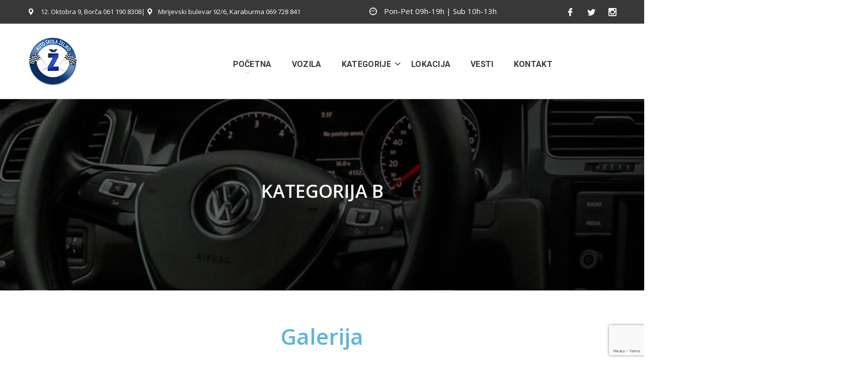

--- FILE ---
content_type: text/html; charset=UTF-8
request_url: https://www.autoskolazeljko.com/golf-7-crni/
body_size: 130996
content:
<!DOCTYPE html>
<html lang="en">
<head>
<meta charset="UTF-8">
<meta http-equiv="X-UA-Compatible" content="IE=edge">
<meta name="viewport" content="width=device-width, initial-scale=1">
<link rel="icon" href="https://www.autoskolazeljko.com/wp-content/uploads/2023/05/cropped-logo-new-32x32.webp" sizes="32x32" />
<link rel="icon" href="https://www.autoskolazeljko.com/wp-content/uploads/2023/05/cropped-logo-new-192x192.webp" sizes="192x192" />
<link rel="apple-touch-icon" href="https://www.autoskolazeljko.com/wp-content/uploads/2023/05/cropped-logo-new-180x180.webp" />
<meta name="msapplication-TileImage" content="https://www.autoskolazeljko.com/wp-content/uploads/2023/05/cropped-logo-new-270x270.webp" />
<!-- Template Style -->
<meta name='robots' content='index, follow, max-image-preview:large, max-snippet:-1, max-video-preview:-1' />

	<!-- This site is optimized with the Yoast SEO plugin v19.3 - https://yoast.com/wordpress/plugins/seo/ -->
	<title>Golf 7- CRNI &bull; Auto &scaron;kola Željko</title>
	<link rel="canonical" href="https://www.autoskolazeljko.com/golf-7-crni/" />
	<meta property="og:locale" content="en_US" />
	<meta property="og:type" content="article" />
	<meta property="og:title" content="Golf 7- CRNI &bull; Auto &scaron;kola Željko" />
	<meta property="og:url" content="https://www.autoskolazeljko.com/golf-7-crni/" />
	<meta property="og:site_name" content="Auto &scaron;kola Željko" />
	<meta property="article:modified_time" content="2021-12-21T09:49:06+00:00" />
	<meta name="twitter:card" content="summary_large_image" />
	<meta name="twitter:label1" content="Est. reading time" />
	<meta name="twitter:data1" content="2 minutes" />
	<script type="application/ld+json" class="yoast-schema-graph">{"@context":"https://schema.org","@graph":[{"@type":"WebSite","@id":"https://www.autoskolazeljko.com/#website","url":"https://www.autoskolazeljko.com/","name":"Auto &scaron;kola Željko","description":"Najbolja auto &scaron;kola u gradu","potentialAction":[{"@type":"SearchAction","target":{"@type":"EntryPoint","urlTemplate":"https://www.autoskolazeljko.com/?s={search_term_string}"},"query-input":"required name=search_term_string"}],"inLanguage":"en"},{"@type":"WebPage","@id":"https://www.autoskolazeljko.com/golf-7-crni/","url":"https://www.autoskolazeljko.com/golf-7-crni/","name":"Golf 7- CRNI &bull; Auto &scaron;kola Željko","isPartOf":{"@id":"https://www.autoskolazeljko.com/#website"},"datePublished":"2020-07-22T14:53:00+00:00","dateModified":"2021-12-21T09:49:06+00:00","breadcrumb":{"@id":"https://www.autoskolazeljko.com/golf-7-crni/#breadcrumb"},"inLanguage":"en","potentialAction":[{"@type":"ReadAction","target":["https://www.autoskolazeljko.com/golf-7-crni/"]}]},{"@type":"BreadcrumbList","@id":"https://www.autoskolazeljko.com/golf-7-crni/#breadcrumb","itemListElement":[{"@type":"ListItem","position":1,"name":"Home","item":"https://www.autoskolazeljko.com/"},{"@type":"ListItem","position":2,"name":"Golf 7- CRNI"}]}]}</script>
	<!-- / Yoast SEO plugin. -->


<link rel='dns-prefetch' href='//www.google.com' />
<link rel='dns-prefetch' href='//fonts.googleapis.com' />
<link rel='dns-prefetch' href='//s.w.org' />
<link rel="alternate" type="application/rss+xml" title="Auto &scaron;kola Željko &raquo; Feed" href="https://www.autoskolazeljko.com/feed/" />
<link rel="alternate" type="application/rss+xml" title="Auto &scaron;kola Željko &raquo; Comments Feed" href="https://www.autoskolazeljko.com/comments/feed/" />
<script type="text/javascript">
window._wpemojiSettings = {"baseUrl":"https:\/\/s.w.org\/images\/core\/emoji\/14.0.0\/72x72\/","ext":".png","svgUrl":"https:\/\/s.w.org\/images\/core\/emoji\/14.0.0\/svg\/","svgExt":".svg","source":{"concatemoji":"https:\/\/www.autoskolazeljko.com\/wp-includes\/js\/wp-emoji-release.min.js?ver=4af6e7e89f866074b72ee3e199789cd2"}};
/*! This file is auto-generated */
!function(e,a,t){var n,r,o,i=a.createElement("canvas"),p=i.getContext&&i.getContext("2d");function s(e,t){var a=String.fromCharCode,e=(p.clearRect(0,0,i.width,i.height),p.fillText(a.apply(this,e),0,0),i.toDataURL());return p.clearRect(0,0,i.width,i.height),p.fillText(a.apply(this,t),0,0),e===i.toDataURL()}function c(e){var t=a.createElement("script");t.src=e,t.defer=t.type="text/javascript",a.getElementsByTagName("head")[0].appendChild(t)}for(o=Array("flag","emoji"),t.supports={everything:!0,everythingExceptFlag:!0},r=0;r<o.length;r++)t.supports[o[r]]=function(e){if(!p||!p.fillText)return!1;switch(p.textBaseline="top",p.font="600 32px Arial",e){case"flag":return s([127987,65039,8205,9895,65039],[127987,65039,8203,9895,65039])?!1:!s([55356,56826,55356,56819],[55356,56826,8203,55356,56819])&&!s([55356,57332,56128,56423,56128,56418,56128,56421,56128,56430,56128,56423,56128,56447],[55356,57332,8203,56128,56423,8203,56128,56418,8203,56128,56421,8203,56128,56430,8203,56128,56423,8203,56128,56447]);case"emoji":return!s([129777,127995,8205,129778,127999],[129777,127995,8203,129778,127999])}return!1}(o[r]),t.supports.everything=t.supports.everything&&t.supports[o[r]],"flag"!==o[r]&&(t.supports.everythingExceptFlag=t.supports.everythingExceptFlag&&t.supports[o[r]]);t.supports.everythingExceptFlag=t.supports.everythingExceptFlag&&!t.supports.flag,t.DOMReady=!1,t.readyCallback=function(){t.DOMReady=!0},t.supports.everything||(n=function(){t.readyCallback()},a.addEventListener?(a.addEventListener("DOMContentLoaded",n,!1),e.addEventListener("load",n,!1)):(e.attachEvent("onload",n),a.attachEvent("onreadystatechange",function(){"complete"===a.readyState&&t.readyCallback()})),(e=t.source||{}).concatemoji?c(e.concatemoji):e.wpemoji&&e.twemoji&&(c(e.twemoji),c(e.wpemoji)))}(window,document,window._wpemojiSettings);
</script>
<style type="text/css">
img.wp-smiley,
img.emoji {
	display: inline !important;
	border: none !important;
	box-shadow: none !important;
	height: 1em !important;
	width: 1em !important;
	margin: 0 0.07em !important;
	vertical-align: -0.1em !important;
	background: none !important;
	padding: 0 !important;
}
</style>
	<link rel='stylesheet' id='wp-block-library-css'  href='https://www.autoskolazeljko.com/wp-includes/css/dist/block-library/style.min.css?ver=4af6e7e89f866074b72ee3e199789cd2' type='text/css' media='all' />
<style id='wp-block-library-theme-inline-css' type='text/css'>
.wp-block-audio figcaption{color:#555;font-size:13px;text-align:center}.is-dark-theme .wp-block-audio figcaption{color:hsla(0,0%,100%,.65)}.wp-block-code{border:1px solid #ccc;border-radius:4px;font-family:Menlo,Consolas,monaco,monospace;padding:.8em 1em}.wp-block-embed figcaption{color:#555;font-size:13px;text-align:center}.is-dark-theme .wp-block-embed figcaption{color:hsla(0,0%,100%,.65)}.blocks-gallery-caption{color:#555;font-size:13px;text-align:center}.is-dark-theme .blocks-gallery-caption{color:hsla(0,0%,100%,.65)}.wp-block-image figcaption{color:#555;font-size:13px;text-align:center}.is-dark-theme .wp-block-image figcaption{color:hsla(0,0%,100%,.65)}.wp-block-pullquote{border-top:4px solid;border-bottom:4px solid;margin-bottom:1.75em;color:currentColor}.wp-block-pullquote__citation,.wp-block-pullquote cite,.wp-block-pullquote footer{color:currentColor;text-transform:uppercase;font-size:.8125em;font-style:normal}.wp-block-quote{border-left:.25em solid;margin:0 0 1.75em;padding-left:1em}.wp-block-quote cite,.wp-block-quote footer{color:currentColor;font-size:.8125em;position:relative;font-style:normal}.wp-block-quote.has-text-align-right{border-left:none;border-right:.25em solid;padding-left:0;padding-right:1em}.wp-block-quote.has-text-align-center{border:none;padding-left:0}.wp-block-quote.is-large,.wp-block-quote.is-style-large,.wp-block-quote.is-style-plain{border:none}.wp-block-search .wp-block-search__label{font-weight:700}:where(.wp-block-group.has-background){padding:1.25em 2.375em}.wp-block-separator.has-css-opacity{opacity:.4}.wp-block-separator{border:none;border-bottom:2px solid;margin-left:auto;margin-right:auto}.wp-block-separator.has-alpha-channel-opacity{opacity:1}.wp-block-separator:not(.is-style-wide):not(.is-style-dots){width:100px}.wp-block-separator.has-background:not(.is-style-dots){border-bottom:none;height:1px}.wp-block-separator.has-background:not(.is-style-wide):not(.is-style-dots){height:2px}.wp-block-table thead{border-bottom:3px solid}.wp-block-table tfoot{border-top:3px solid}.wp-block-table td,.wp-block-table th{padding:.5em;border:1px solid;word-break:normal}.wp-block-table figcaption{color:#555;font-size:13px;text-align:center}.is-dark-theme .wp-block-table figcaption{color:hsla(0,0%,100%,.65)}.wp-block-video figcaption{color:#555;font-size:13px;text-align:center}.is-dark-theme .wp-block-video figcaption{color:hsla(0,0%,100%,.65)}.wp-block-template-part.has-background{padding:1.25em 2.375em;margin-top:0;margin-bottom:0}
</style>
<style id='global-styles-inline-css' type='text/css'>
body{--wp--preset--color--black: #000000;--wp--preset--color--cyan-bluish-gray: #abb8c3;--wp--preset--color--white: #ffffff;--wp--preset--color--pale-pink: #f78da7;--wp--preset--color--vivid-red: #cf2e2e;--wp--preset--color--luminous-vivid-orange: #ff6900;--wp--preset--color--luminous-vivid-amber: #fcb900;--wp--preset--color--light-green-cyan: #7bdcb5;--wp--preset--color--vivid-green-cyan: #00d084;--wp--preset--color--pale-cyan-blue: #8ed1fc;--wp--preset--color--vivid-cyan-blue: #0693e3;--wp--preset--color--vivid-purple: #9b51e0;--wp--preset--color--strong-yellow: #f7bd00;--wp--preset--color--strong-white: #fff;--wp--preset--color--light-black: #242424;--wp--preset--color--very-light-gray: #797979;--wp--preset--color--very-dark-black: #000000;--wp--preset--gradient--vivid-cyan-blue-to-vivid-purple: linear-gradient(135deg,rgba(6,147,227,1) 0%,rgb(155,81,224) 100%);--wp--preset--gradient--light-green-cyan-to-vivid-green-cyan: linear-gradient(135deg,rgb(122,220,180) 0%,rgb(0,208,130) 100%);--wp--preset--gradient--luminous-vivid-amber-to-luminous-vivid-orange: linear-gradient(135deg,rgba(252,185,0,1) 0%,rgba(255,105,0,1) 100%);--wp--preset--gradient--luminous-vivid-orange-to-vivid-red: linear-gradient(135deg,rgba(255,105,0,1) 0%,rgb(207,46,46) 100%);--wp--preset--gradient--very-light-gray-to-cyan-bluish-gray: linear-gradient(135deg,rgb(238,238,238) 0%,rgb(169,184,195) 100%);--wp--preset--gradient--cool-to-warm-spectrum: linear-gradient(135deg,rgb(74,234,220) 0%,rgb(151,120,209) 20%,rgb(207,42,186) 40%,rgb(238,44,130) 60%,rgb(251,105,98) 80%,rgb(254,248,76) 100%);--wp--preset--gradient--blush-light-purple: linear-gradient(135deg,rgb(255,206,236) 0%,rgb(152,150,240) 100%);--wp--preset--gradient--blush-bordeaux: linear-gradient(135deg,rgb(254,205,165) 0%,rgb(254,45,45) 50%,rgb(107,0,62) 100%);--wp--preset--gradient--luminous-dusk: linear-gradient(135deg,rgb(255,203,112) 0%,rgb(199,81,192) 50%,rgb(65,88,208) 100%);--wp--preset--gradient--pale-ocean: linear-gradient(135deg,rgb(255,245,203) 0%,rgb(182,227,212) 50%,rgb(51,167,181) 100%);--wp--preset--gradient--electric-grass: linear-gradient(135deg,rgb(202,248,128) 0%,rgb(113,206,126) 100%);--wp--preset--gradient--midnight: linear-gradient(135deg,rgb(2,3,129) 0%,rgb(40,116,252) 100%);--wp--preset--duotone--dark-grayscale: url('#wp-duotone-dark-grayscale');--wp--preset--duotone--grayscale: url('#wp-duotone-grayscale');--wp--preset--duotone--purple-yellow: url('#wp-duotone-purple-yellow');--wp--preset--duotone--blue-red: url('#wp-duotone-blue-red');--wp--preset--duotone--midnight: url('#wp-duotone-midnight');--wp--preset--duotone--magenta-yellow: url('#wp-duotone-magenta-yellow');--wp--preset--duotone--purple-green: url('#wp-duotone-purple-green');--wp--preset--duotone--blue-orange: url('#wp-duotone-blue-orange');--wp--preset--font-size--small: 10px;--wp--preset--font-size--medium: 20px;--wp--preset--font-size--large: 24px;--wp--preset--font-size--x-large: 42px;--wp--preset--font-size--normal: 15px;--wp--preset--font-size--huge: 36px;}.has-black-color{color: var(--wp--preset--color--black) !important;}.has-cyan-bluish-gray-color{color: var(--wp--preset--color--cyan-bluish-gray) !important;}.has-white-color{color: var(--wp--preset--color--white) !important;}.has-pale-pink-color{color: var(--wp--preset--color--pale-pink) !important;}.has-vivid-red-color{color: var(--wp--preset--color--vivid-red) !important;}.has-luminous-vivid-orange-color{color: var(--wp--preset--color--luminous-vivid-orange) !important;}.has-luminous-vivid-amber-color{color: var(--wp--preset--color--luminous-vivid-amber) !important;}.has-light-green-cyan-color{color: var(--wp--preset--color--light-green-cyan) !important;}.has-vivid-green-cyan-color{color: var(--wp--preset--color--vivid-green-cyan) !important;}.has-pale-cyan-blue-color{color: var(--wp--preset--color--pale-cyan-blue) !important;}.has-vivid-cyan-blue-color{color: var(--wp--preset--color--vivid-cyan-blue) !important;}.has-vivid-purple-color{color: var(--wp--preset--color--vivid-purple) !important;}.has-black-background-color{background-color: var(--wp--preset--color--black) !important;}.has-cyan-bluish-gray-background-color{background-color: var(--wp--preset--color--cyan-bluish-gray) !important;}.has-white-background-color{background-color: var(--wp--preset--color--white) !important;}.has-pale-pink-background-color{background-color: var(--wp--preset--color--pale-pink) !important;}.has-vivid-red-background-color{background-color: var(--wp--preset--color--vivid-red) !important;}.has-luminous-vivid-orange-background-color{background-color: var(--wp--preset--color--luminous-vivid-orange) !important;}.has-luminous-vivid-amber-background-color{background-color: var(--wp--preset--color--luminous-vivid-amber) !important;}.has-light-green-cyan-background-color{background-color: var(--wp--preset--color--light-green-cyan) !important;}.has-vivid-green-cyan-background-color{background-color: var(--wp--preset--color--vivid-green-cyan) !important;}.has-pale-cyan-blue-background-color{background-color: var(--wp--preset--color--pale-cyan-blue) !important;}.has-vivid-cyan-blue-background-color{background-color: var(--wp--preset--color--vivid-cyan-blue) !important;}.has-vivid-purple-background-color{background-color: var(--wp--preset--color--vivid-purple) !important;}.has-black-border-color{border-color: var(--wp--preset--color--black) !important;}.has-cyan-bluish-gray-border-color{border-color: var(--wp--preset--color--cyan-bluish-gray) !important;}.has-white-border-color{border-color: var(--wp--preset--color--white) !important;}.has-pale-pink-border-color{border-color: var(--wp--preset--color--pale-pink) !important;}.has-vivid-red-border-color{border-color: var(--wp--preset--color--vivid-red) !important;}.has-luminous-vivid-orange-border-color{border-color: var(--wp--preset--color--luminous-vivid-orange) !important;}.has-luminous-vivid-amber-border-color{border-color: var(--wp--preset--color--luminous-vivid-amber) !important;}.has-light-green-cyan-border-color{border-color: var(--wp--preset--color--light-green-cyan) !important;}.has-vivid-green-cyan-border-color{border-color: var(--wp--preset--color--vivid-green-cyan) !important;}.has-pale-cyan-blue-border-color{border-color: var(--wp--preset--color--pale-cyan-blue) !important;}.has-vivid-cyan-blue-border-color{border-color: var(--wp--preset--color--vivid-cyan-blue) !important;}.has-vivid-purple-border-color{border-color: var(--wp--preset--color--vivid-purple) !important;}.has-vivid-cyan-blue-to-vivid-purple-gradient-background{background: var(--wp--preset--gradient--vivid-cyan-blue-to-vivid-purple) !important;}.has-light-green-cyan-to-vivid-green-cyan-gradient-background{background: var(--wp--preset--gradient--light-green-cyan-to-vivid-green-cyan) !important;}.has-luminous-vivid-amber-to-luminous-vivid-orange-gradient-background{background: var(--wp--preset--gradient--luminous-vivid-amber-to-luminous-vivid-orange) !important;}.has-luminous-vivid-orange-to-vivid-red-gradient-background{background: var(--wp--preset--gradient--luminous-vivid-orange-to-vivid-red) !important;}.has-very-light-gray-to-cyan-bluish-gray-gradient-background{background: var(--wp--preset--gradient--very-light-gray-to-cyan-bluish-gray) !important;}.has-cool-to-warm-spectrum-gradient-background{background: var(--wp--preset--gradient--cool-to-warm-spectrum) !important;}.has-blush-light-purple-gradient-background{background: var(--wp--preset--gradient--blush-light-purple) !important;}.has-blush-bordeaux-gradient-background{background: var(--wp--preset--gradient--blush-bordeaux) !important;}.has-luminous-dusk-gradient-background{background: var(--wp--preset--gradient--luminous-dusk) !important;}.has-pale-ocean-gradient-background{background: var(--wp--preset--gradient--pale-ocean) !important;}.has-electric-grass-gradient-background{background: var(--wp--preset--gradient--electric-grass) !important;}.has-midnight-gradient-background{background: var(--wp--preset--gradient--midnight) !important;}.has-small-font-size{font-size: var(--wp--preset--font-size--small) !important;}.has-medium-font-size{font-size: var(--wp--preset--font-size--medium) !important;}.has-large-font-size{font-size: var(--wp--preset--font-size--large) !important;}.has-x-large-font-size{font-size: var(--wp--preset--font-size--x-large) !important;}
</style>
<style id='extendify-gutenberg-patterns-and-templates-utilities-inline-css' type='text/css'>
.ext-absolute{position:absolute!important}.ext-relative{position:relative!important}.ext-top-base{top:var(--wp--style--block-gap,1.75rem)!important}.ext-top-lg{top:var(--extendify--spacing--large,3rem)!important}.ext--top-base{top:calc(var(--wp--style--block-gap, 1.75rem)*-1)!important}.ext--top-lg{top:calc(var(--extendify--spacing--large, 3rem)*-1)!important}.ext-right-base{right:var(--wp--style--block-gap,1.75rem)!important}.ext-right-lg{right:var(--extendify--spacing--large,3rem)!important}.ext--right-base{right:calc(var(--wp--style--block-gap, 1.75rem)*-1)!important}.ext--right-lg{right:calc(var(--extendify--spacing--large, 3rem)*-1)!important}.ext-bottom-base{bottom:var(--wp--style--block-gap,1.75rem)!important}.ext-bottom-lg{bottom:var(--extendify--spacing--large,3rem)!important}.ext--bottom-base{bottom:calc(var(--wp--style--block-gap, 1.75rem)*-1)!important}.ext--bottom-lg{bottom:calc(var(--extendify--spacing--large, 3rem)*-1)!important}.ext-left-base{left:var(--wp--style--block-gap,1.75rem)!important}.ext-left-lg{left:var(--extendify--spacing--large,3rem)!important}.ext--left-base{left:calc(var(--wp--style--block-gap, 1.75rem)*-1)!important}.ext--left-lg{left:calc(var(--extendify--spacing--large, 3rem)*-1)!important}.ext-order-1{order:1!important}.ext-order-2{order:2!important}.ext-col-auto{grid-column:auto!important}.ext-col-span-1{grid-column:span 1/span 1!important}.ext-col-span-2{grid-column:span 2/span 2!important}.ext-col-span-3{grid-column:span 3/span 3!important}.ext-col-span-4{grid-column:span 4/span 4!important}.ext-col-span-5{grid-column:span 5/span 5!important}.ext-col-span-6{grid-column:span 6/span 6!important}.ext-col-span-7{grid-column:span 7/span 7!important}.ext-col-span-8{grid-column:span 8/span 8!important}.ext-col-span-9{grid-column:span 9/span 9!important}.ext-col-span-10{grid-column:span 10/span 10!important}.ext-col-span-11{grid-column:span 11/span 11!important}.ext-col-span-12{grid-column:span 12/span 12!important}.ext-col-span-full{grid-column:1/-1!important}.ext-col-start-1{grid-column-start:1!important}.ext-col-start-2{grid-column-start:2!important}.ext-col-start-3{grid-column-start:3!important}.ext-col-start-4{grid-column-start:4!important}.ext-col-start-5{grid-column-start:5!important}.ext-col-start-6{grid-column-start:6!important}.ext-col-start-7{grid-column-start:7!important}.ext-col-start-8{grid-column-start:8!important}.ext-col-start-9{grid-column-start:9!important}.ext-col-start-10{grid-column-start:10!important}.ext-col-start-11{grid-column-start:11!important}.ext-col-start-12{grid-column-start:12!important}.ext-col-start-13{grid-column-start:13!important}.ext-col-start-auto{grid-column-start:auto!important}.ext-col-end-1{grid-column-end:1!important}.ext-col-end-2{grid-column-end:2!important}.ext-col-end-3{grid-column-end:3!important}.ext-col-end-4{grid-column-end:4!important}.ext-col-end-5{grid-column-end:5!important}.ext-col-end-6{grid-column-end:6!important}.ext-col-end-7{grid-column-end:7!important}.ext-col-end-8{grid-column-end:8!important}.ext-col-end-9{grid-column-end:9!important}.ext-col-end-10{grid-column-end:10!important}.ext-col-end-11{grid-column-end:11!important}.ext-col-end-12{grid-column-end:12!important}.ext-col-end-13{grid-column-end:13!important}.ext-col-end-auto{grid-column-end:auto!important}.ext-row-auto{grid-row:auto!important}.ext-row-span-1{grid-row:span 1/span 1!important}.ext-row-span-2{grid-row:span 2/span 2!important}.ext-row-span-3{grid-row:span 3/span 3!important}.ext-row-span-4{grid-row:span 4/span 4!important}.ext-row-span-5{grid-row:span 5/span 5!important}.ext-row-span-6{grid-row:span 6/span 6!important}.ext-row-span-full{grid-row:1/-1!important}.ext-row-start-1{grid-row-start:1!important}.ext-row-start-2{grid-row-start:2!important}.ext-row-start-3{grid-row-start:3!important}.ext-row-start-4{grid-row-start:4!important}.ext-row-start-5{grid-row-start:5!important}.ext-row-start-6{grid-row-start:6!important}.ext-row-start-7{grid-row-start:7!important}.ext-row-start-auto{grid-row-start:auto!important}.ext-row-end-1{grid-row-end:1!important}.ext-row-end-2{grid-row-end:2!important}.ext-row-end-3{grid-row-end:3!important}.ext-row-end-4{grid-row-end:4!important}.ext-row-end-5{grid-row-end:5!important}.ext-row-end-6{grid-row-end:6!important}.ext-row-end-7{grid-row-end:7!important}.ext-row-end-auto{grid-row-end:auto!important}.ext-m-0:not([style*=margin]){margin:0!important}.ext-m-auto:not([style*=margin]){margin:auto!important}.ext-m-base:not([style*=margin]){margin:var(--wp--style--block-gap,1.75rem)!important}.ext-m-lg:not([style*=margin]){margin:var(--extendify--spacing--large,3rem)!important}.ext--m-base:not([style*=margin]){margin:calc(var(--wp--style--block-gap, 1.75rem)*-1)!important}.ext--m-lg:not([style*=margin]){margin:calc(var(--extendify--spacing--large, 3rem)*-1)!important}.ext-mx-0:not([style*=margin]){margin-left:0!important;margin-right:0!important}.ext-mx-auto:not([style*=margin]){margin-left:auto!important;margin-right:auto!important}.ext-mx-base:not([style*=margin]){margin-left:var(--wp--style--block-gap,1.75rem)!important;margin-right:var(--wp--style--block-gap,1.75rem)!important}.ext-mx-lg:not([style*=margin]){margin-left:var(--extendify--spacing--large,3rem)!important;margin-right:var(--extendify--spacing--large,3rem)!important}.ext--mx-base:not([style*=margin]){margin-left:calc(var(--wp--style--block-gap, 1.75rem)*-1)!important;margin-right:calc(var(--wp--style--block-gap, 1.75rem)*-1)!important}.ext--mx-lg:not([style*=margin]){margin-left:calc(var(--extendify--spacing--large, 3rem)*-1)!important;margin-right:calc(var(--extendify--spacing--large, 3rem)*-1)!important}.ext-my-0:not([style*=margin]){margin-bottom:0!important;margin-top:0!important}.ext-my-auto:not([style*=margin]){margin-bottom:auto!important;margin-top:auto!important}.ext-my-base:not([style*=margin]){margin-bottom:var(--wp--style--block-gap,1.75rem)!important;margin-top:var(--wp--style--block-gap,1.75rem)!important}.ext-my-lg:not([style*=margin]){margin-bottom:var(--extendify--spacing--large,3rem)!important;margin-top:var(--extendify--spacing--large,3rem)!important}.ext--my-base:not([style*=margin]){margin-bottom:calc(var(--wp--style--block-gap, 1.75rem)*-1)!important;margin-top:calc(var(--wp--style--block-gap, 1.75rem)*-1)!important}.ext--my-lg:not([style*=margin]){margin-bottom:calc(var(--extendify--spacing--large, 3rem)*-1)!important;margin-top:calc(var(--extendify--spacing--large, 3rem)*-1)!important}.ext-mt-0:not([style*=margin]){margin-top:0!important}.ext-mt-auto:not([style*=margin]){margin-top:auto!important}.ext-mt-base:not([style*=margin]){margin-top:var(--wp--style--block-gap,1.75rem)!important}.ext-mt-lg:not([style*=margin]){margin-top:var(--extendify--spacing--large,3rem)!important}.ext--mt-base:not([style*=margin]){margin-top:calc(var(--wp--style--block-gap, 1.75rem)*-1)!important}.ext--mt-lg:not([style*=margin]){margin-top:calc(var(--extendify--spacing--large, 3rem)*-1)!important}.ext-mr-0:not([style*=margin]){margin-right:0!important}.ext-mr-auto:not([style*=margin]){margin-right:auto!important}.ext-mr-base:not([style*=margin]){margin-right:var(--wp--style--block-gap,1.75rem)!important}.ext-mr-lg:not([style*=margin]){margin-right:var(--extendify--spacing--large,3rem)!important}.ext--mr-base:not([style*=margin]){margin-right:calc(var(--wp--style--block-gap, 1.75rem)*-1)!important}.ext--mr-lg:not([style*=margin]){margin-right:calc(var(--extendify--spacing--large, 3rem)*-1)!important}.ext-mb-0:not([style*=margin]){margin-bottom:0!important}.ext-mb-auto:not([style*=margin]){margin-bottom:auto!important}.ext-mb-base:not([style*=margin]){margin-bottom:var(--wp--style--block-gap,1.75rem)!important}.ext-mb-lg:not([style*=margin]){margin-bottom:var(--extendify--spacing--large,3rem)!important}.ext--mb-base:not([style*=margin]){margin-bottom:calc(var(--wp--style--block-gap, 1.75rem)*-1)!important}.ext--mb-lg:not([style*=margin]){margin-bottom:calc(var(--extendify--spacing--large, 3rem)*-1)!important}.ext-ml-0:not([style*=margin]){margin-left:0!important}.ext-ml-auto:not([style*=margin]){margin-left:auto!important}.ext-ml-base:not([style*=margin]){margin-left:var(--wp--style--block-gap,1.75rem)!important}.ext-ml-lg:not([style*=margin]){margin-left:var(--extendify--spacing--large,3rem)!important}.ext--ml-base:not([style*=margin]){margin-left:calc(var(--wp--style--block-gap, 1.75rem)*-1)!important}.ext--ml-lg:not([style*=margin]){margin-left:calc(var(--extendify--spacing--large, 3rem)*-1)!important}.ext-block{display:block!important}.ext-inline-block{display:inline-block!important}.ext-inline{display:inline!important}.ext-flex{display:flex!important}.ext-inline-flex{display:inline-flex!important}.ext-grid{display:grid!important}.ext-inline-grid{display:inline-grid!important}.ext-hidden{display:none!important}.ext-w-auto{width:auto!important}.ext-w-full{width:100%!important}.ext-max-w-full{max-width:100%!important}.ext-flex-1{flex:1 1 0%!important}.ext-flex-auto{flex:1 1 auto!important}.ext-flex-initial{flex:0 1 auto!important}.ext-flex-none{flex:none!important}.ext-flex-shrink-0{flex-shrink:0!important}.ext-flex-shrink{flex-shrink:1!important}.ext-flex-grow-0{flex-grow:0!important}.ext-flex-grow{flex-grow:1!important}.ext-list-none{list-style-type:none!important}.ext-grid-cols-1{grid-template-columns:repeat(1,minmax(0,1fr))!important}.ext-grid-cols-2{grid-template-columns:repeat(2,minmax(0,1fr))!important}.ext-grid-cols-3{grid-template-columns:repeat(3,minmax(0,1fr))!important}.ext-grid-cols-4{grid-template-columns:repeat(4,minmax(0,1fr))!important}.ext-grid-cols-5{grid-template-columns:repeat(5,minmax(0,1fr))!important}.ext-grid-cols-6{grid-template-columns:repeat(6,minmax(0,1fr))!important}.ext-grid-cols-7{grid-template-columns:repeat(7,minmax(0,1fr))!important}.ext-grid-cols-8{grid-template-columns:repeat(8,minmax(0,1fr))!important}.ext-grid-cols-9{grid-template-columns:repeat(9,minmax(0,1fr))!important}.ext-grid-cols-10{grid-template-columns:repeat(10,minmax(0,1fr))!important}.ext-grid-cols-11{grid-template-columns:repeat(11,minmax(0,1fr))!important}.ext-grid-cols-12{grid-template-columns:repeat(12,minmax(0,1fr))!important}.ext-grid-cols-none{grid-template-columns:none!important}.ext-grid-rows-1{grid-template-rows:repeat(1,minmax(0,1fr))!important}.ext-grid-rows-2{grid-template-rows:repeat(2,minmax(0,1fr))!important}.ext-grid-rows-3{grid-template-rows:repeat(3,minmax(0,1fr))!important}.ext-grid-rows-4{grid-template-rows:repeat(4,minmax(0,1fr))!important}.ext-grid-rows-5{grid-template-rows:repeat(5,minmax(0,1fr))!important}.ext-grid-rows-6{grid-template-rows:repeat(6,minmax(0,1fr))!important}.ext-grid-rows-none{grid-template-rows:none!important}.ext-flex-row{flex-direction:row!important}.ext-flex-row-reverse{flex-direction:row-reverse!important}.ext-flex-col{flex-direction:column!important}.ext-flex-col-reverse{flex-direction:column-reverse!important}.ext-flex-wrap{flex-wrap:wrap!important}.ext-flex-wrap-reverse{flex-wrap:wrap-reverse!important}.ext-flex-nowrap{flex-wrap:nowrap!important}.ext-items-start{align-items:flex-start!important}.ext-items-end{align-items:flex-end!important}.ext-items-center{align-items:center!important}.ext-items-baseline{align-items:baseline!important}.ext-items-stretch{align-items:stretch!important}.ext-justify-start{justify-content:flex-start!important}.ext-justify-end{justify-content:flex-end!important}.ext-justify-center{justify-content:center!important}.ext-justify-between{justify-content:space-between!important}.ext-justify-around{justify-content:space-around!important}.ext-justify-evenly{justify-content:space-evenly!important}.ext-justify-items-start{justify-items:start!important}.ext-justify-items-end{justify-items:end!important}.ext-justify-items-center{justify-items:center!important}.ext-justify-items-stretch{justify-items:stretch!important}.ext-gap-0{gap:0!important}.ext-gap-base{gap:var(--wp--style--block-gap,1.75rem)!important}.ext-gap-lg{gap:var(--extendify--spacing--large,3rem)!important}.ext-gap-x-0{-moz-column-gap:0!important;column-gap:0!important}.ext-gap-x-base{-moz-column-gap:var(--wp--style--block-gap,1.75rem)!important;column-gap:var(--wp--style--block-gap,1.75rem)!important}.ext-gap-x-lg{-moz-column-gap:var(--extendify--spacing--large,3rem)!important;column-gap:var(--extendify--spacing--large,3rem)!important}.ext-gap-y-0{row-gap:0!important}.ext-gap-y-base{row-gap:var(--wp--style--block-gap,1.75rem)!important}.ext-gap-y-lg{row-gap:var(--extendify--spacing--large,3rem)!important}.ext-justify-self-auto{justify-self:auto!important}.ext-justify-self-start{justify-self:start!important}.ext-justify-self-end{justify-self:end!important}.ext-justify-self-center{justify-self:center!important}.ext-justify-self-stretch{justify-self:stretch!important}.ext-rounded-none{border-radius:0!important}.ext-rounded-full{border-radius:9999px!important}.ext-rounded-t-none{border-top-left-radius:0!important;border-top-right-radius:0!important}.ext-rounded-t-full{border-top-left-radius:9999px!important;border-top-right-radius:9999px!important}.ext-rounded-r-none{border-bottom-right-radius:0!important;border-top-right-radius:0!important}.ext-rounded-r-full{border-bottom-right-radius:9999px!important;border-top-right-radius:9999px!important}.ext-rounded-b-none{border-bottom-left-radius:0!important;border-bottom-right-radius:0!important}.ext-rounded-b-full{border-bottom-left-radius:9999px!important;border-bottom-right-radius:9999px!important}.ext-rounded-l-none{border-bottom-left-radius:0!important;border-top-left-radius:0!important}.ext-rounded-l-full{border-bottom-left-radius:9999px!important;border-top-left-radius:9999px!important}.ext-rounded-tl-none{border-top-left-radius:0!important}.ext-rounded-tl-full{border-top-left-radius:9999px!important}.ext-rounded-tr-none{border-top-right-radius:0!important}.ext-rounded-tr-full{border-top-right-radius:9999px!important}.ext-rounded-br-none{border-bottom-right-radius:0!important}.ext-rounded-br-full{border-bottom-right-radius:9999px!important}.ext-rounded-bl-none{border-bottom-left-radius:0!important}.ext-rounded-bl-full{border-bottom-left-radius:9999px!important}.ext-border-0{border-width:0!important}.ext-border-t-0{border-top-width:0!important}.ext-border-r-0{border-right-width:0!important}.ext-border-b-0{border-bottom-width:0!important}.ext-border-l-0{border-left-width:0!important}.ext-p-0:not([style*=padding]){padding:0!important}.ext-p-base:not([style*=padding]){padding:var(--wp--style--block-gap,1.75rem)!important}.ext-p-lg:not([style*=padding]){padding:var(--extendify--spacing--large,3rem)!important}.ext-px-0:not([style*=padding]){padding-left:0!important;padding-right:0!important}.ext-px-base:not([style*=padding]){padding-left:var(--wp--style--block-gap,1.75rem)!important;padding-right:var(--wp--style--block-gap,1.75rem)!important}.ext-px-lg:not([style*=padding]){padding-left:var(--extendify--spacing--large,3rem)!important;padding-right:var(--extendify--spacing--large,3rem)!important}.ext-py-0:not([style*=padding]){padding-bottom:0!important;padding-top:0!important}.ext-py-base:not([style*=padding]){padding-bottom:var(--wp--style--block-gap,1.75rem)!important;padding-top:var(--wp--style--block-gap,1.75rem)!important}.ext-py-lg:not([style*=padding]){padding-bottom:var(--extendify--spacing--large,3rem)!important;padding-top:var(--extendify--spacing--large,3rem)!important}.ext-pt-0:not([style*=padding]){padding-top:0!important}.ext-pt-base:not([style*=padding]){padding-top:var(--wp--style--block-gap,1.75rem)!important}.ext-pt-lg:not([style*=padding]){padding-top:var(--extendify--spacing--large,3rem)!important}.ext-pr-0:not([style*=padding]){padding-right:0!important}.ext-pr-base:not([style*=padding]){padding-right:var(--wp--style--block-gap,1.75rem)!important}.ext-pr-lg:not([style*=padding]){padding-right:var(--extendify--spacing--large,3rem)!important}.ext-pb-0:not([style*=padding]){padding-bottom:0!important}.ext-pb-base:not([style*=padding]){padding-bottom:var(--wp--style--block-gap,1.75rem)!important}.ext-pb-lg:not([style*=padding]){padding-bottom:var(--extendify--spacing--large,3rem)!important}.ext-pl-0:not([style*=padding]){padding-left:0!important}.ext-pl-base:not([style*=padding]){padding-left:var(--wp--style--block-gap,1.75rem)!important}.ext-pl-lg:not([style*=padding]){padding-left:var(--extendify--spacing--large,3rem)!important}.ext-text-left{text-align:left!important}.ext-text-center{text-align:center!important}.ext-text-right{text-align:right!important}.ext-leading-none{line-height:1!important}.ext-leading-tight{line-height:1.25!important}.ext-leading-snug{line-height:1.375!important}.ext-leading-normal{line-height:1.5!important}.ext-leading-relaxed{line-height:1.625!important}.ext-leading-loose{line-height:2!important}.clip-path--rhombus img{-webkit-clip-path:polygon(15% 6%,80% 29%,84% 93%,23% 69%);clip-path:polygon(15% 6%,80% 29%,84% 93%,23% 69%)}.clip-path--diamond img{-webkit-clip-path:polygon(5% 29%,60% 2%,91% 64%,36% 89%);clip-path:polygon(5% 29%,60% 2%,91% 64%,36% 89%)}.clip-path--rhombus-alt img{-webkit-clip-path:polygon(14% 9%,85% 24%,91% 89%,19% 76%);clip-path:polygon(14% 9%,85% 24%,91% 89%,19% 76%)}.wp-block-columns[class*=fullwidth-cols]{margin-bottom:unset}.wp-block-column.editor\:pointer-events-none{margin-bottom:0!important;margin-top:0!important}.is-root-container.block-editor-block-list__layout>[data-align=full]:not(:first-of-type)>.wp-block-column.editor\:pointer-events-none,.is-root-container.block-editor-block-list__layout>[data-align=wide]>.wp-block-column.editor\:pointer-events-none{margin-top:calc(var(--wp--style--block-gap, 28px)*-1)!important}.ext .wp-block-columns .wp-block-column[style*=padding]{padding-left:0!important;padding-right:0!important}.ext .wp-block-columns+.wp-block-columns:not([class*=mt-]):not([class*=my-]):not([style*=margin]){margin-top:0!important}[class*=fullwidth-cols] .wp-block-column:first-child,[class*=fullwidth-cols] .wp-block-group:first-child{margin-top:0}[class*=fullwidth-cols] .wp-block-column:last-child,[class*=fullwidth-cols] .wp-block-group:last-child{margin-bottom:0}[class*=fullwidth-cols] .wp-block-column:first-child>*,[class*=fullwidth-cols] .wp-block-column>:first-child{margin-top:0}.ext .is-not-stacked-on-mobile .wp-block-column,[class*=fullwidth-cols] .wp-block-column>:last-child{margin-bottom:0}.wp-block-columns[class*=fullwidth-cols]:not(.is-not-stacked-on-mobile)>.wp-block-column:not(:last-child){margin-bottom:var(--wp--style--block-gap,1.75rem)}@media (min-width:782px){.wp-block-columns[class*=fullwidth-cols]:not(.is-not-stacked-on-mobile)>.wp-block-column:not(:last-child){margin-bottom:0}}.wp-block-columns[class*=fullwidth-cols].is-not-stacked-on-mobile>.wp-block-column{margin-bottom:0!important}@media (min-width:600px) and (max-width:781px){.wp-block-columns[class*=fullwidth-cols]:not(.is-not-stacked-on-mobile)>.wp-block-column:nth-child(2n){margin-left:var(--wp--style--block-gap,2em)}}@media (max-width:781px){.tablet\:fullwidth-cols.wp-block-columns:not(.is-not-stacked-on-mobile){flex-wrap:wrap}.tablet\:fullwidth-cols.wp-block-columns:not(.is-not-stacked-on-mobile)>.wp-block-column,.tablet\:fullwidth-cols.wp-block-columns:not(.is-not-stacked-on-mobile)>.wp-block-column:not([style*=margin]){margin-left:0!important}.tablet\:fullwidth-cols.wp-block-columns:not(.is-not-stacked-on-mobile)>.wp-block-column{flex-basis:100%!important}}@media (max-width:1079px){.desktop\:fullwidth-cols.wp-block-columns:not(.is-not-stacked-on-mobile){flex-wrap:wrap}.desktop\:fullwidth-cols.wp-block-columns:not(.is-not-stacked-on-mobile)>.wp-block-column,.desktop\:fullwidth-cols.wp-block-columns:not(.is-not-stacked-on-mobile)>.wp-block-column:not([style*=margin]){margin-left:0!important}.desktop\:fullwidth-cols.wp-block-columns:not(.is-not-stacked-on-mobile)>.wp-block-column{flex-basis:100%!important}.desktop\:fullwidth-cols.wp-block-columns:not(.is-not-stacked-on-mobile)>.wp-block-column:not(:last-child){margin-bottom:var(--wp--style--block-gap,1.75rem)!important}}.direction-rtl{direction:rtl}.direction-ltr{direction:ltr}.is-style-inline-list{padding-left:0!important}.is-style-inline-list li{list-style-type:none!important}@media (min-width:782px){.is-style-inline-list li{display:inline!important;margin-right:var(--wp--style--block-gap,1.75rem)!important}}@media (min-width:782px){.is-style-inline-list li:first-child{margin-left:0!important}}@media (min-width:782px){.is-style-inline-list li:last-child{margin-right:0!important}}.bring-to-front{position:relative;z-index:10}.text-stroke{-webkit-text-stroke-color:var(--wp--preset--color--background)}.text-stroke,.text-stroke--primary{-webkit-text-stroke-width:var(
        --wp--custom--typography--text-stroke-width,2px
    )}.text-stroke--primary{-webkit-text-stroke-color:var(--wp--preset--color--primary)}.text-stroke--secondary{-webkit-text-stroke-width:var(
        --wp--custom--typography--text-stroke-width,2px
    );-webkit-text-stroke-color:var(--wp--preset--color--secondary)}.editor\:no-caption .block-editor-rich-text__editable{display:none!important}.editor\:no-inserter .wp-block-column:not(.is-selected)>.block-list-appender,.editor\:no-inserter .wp-block-cover__inner-container>.block-list-appender,.editor\:no-inserter .wp-block-group__inner-container>.block-list-appender,.editor\:no-inserter>.block-list-appender{display:none}.editor\:no-resize .components-resizable-box__handle,.editor\:no-resize .components-resizable-box__handle:after,.editor\:no-resize .components-resizable-box__side-handle:before{display:none;pointer-events:none}.editor\:no-resize .components-resizable-box__container{display:block}.editor\:pointer-events-none{pointer-events:none}.is-style-angled{justify-content:flex-end}.ext .is-style-angled>[class*=_inner-container],.is-style-angled{align-items:center}.is-style-angled .wp-block-cover__image-background,.is-style-angled .wp-block-cover__video-background{-webkit-clip-path:polygon(0 0,30% 0,50% 100%,0 100%);clip-path:polygon(0 0,30% 0,50% 100%,0 100%);z-index:1}@media (min-width:782px){.is-style-angled .wp-block-cover__image-background,.is-style-angled .wp-block-cover__video-background{-webkit-clip-path:polygon(0 0,55% 0,65% 100%,0 100%);clip-path:polygon(0 0,55% 0,65% 100%,0 100%)}}.has-foreground-color{color:var(--wp--preset--color--foreground,#000)!important}.has-foreground-background-color{background-color:var(--wp--preset--color--foreground,#000)!important}.has-background-color{color:var(--wp--preset--color--background,#fff)!important}.has-background-background-color{background-color:var(--wp--preset--color--background,#fff)!important}.has-primary-color{color:var(--wp--preset--color--primary,#4b5563)!important}.has-primary-background-color{background-color:var(--wp--preset--color--primary,#4b5563)!important}.has-secondary-color{color:var(--wp--preset--color--secondary,#9ca3af)!important}.has-secondary-background-color{background-color:var(--wp--preset--color--secondary,#9ca3af)!important}.ext.has-text-color h1,.ext.has-text-color h2,.ext.has-text-color h3,.ext.has-text-color h4,.ext.has-text-color h5,.ext.has-text-color h6,.ext.has-text-color p{color:currentColor}.has-white-color{color:var(--wp--preset--color--white,#fff)!important}.has-black-color{color:var(--wp--preset--color--black,#000)!important}.has-ext-foreground-background-color{background-color:var(
        --wp--preset--color--foreground,var(--wp--preset--color--black,#000)
    )!important}.has-ext-primary-background-color{background-color:var(
        --wp--preset--color--primary,var(--wp--preset--color--cyan-bluish-gray,#000)
    )!important}.wp-block-button__link.has-black-background-color{border-color:var(--wp--preset--color--black,#000)}.wp-block-button__link.has-white-background-color{border-color:var(--wp--preset--color--white,#fff)}.has-ext-small-font-size{font-size:var(--wp--preset--font-size--ext-small)!important}.has-ext-medium-font-size{font-size:var(--wp--preset--font-size--ext-medium)!important}.has-ext-large-font-size{font-size:var(--wp--preset--font-size--ext-large)!important;line-height:1.2}.has-ext-x-large-font-size{font-size:var(--wp--preset--font-size--ext-x-large)!important;line-height:1}.has-ext-xx-large-font-size{font-size:var(--wp--preset--font-size--ext-xx-large)!important;line-height:1}.has-ext-x-large-font-size:not([style*=line-height]),.has-ext-xx-large-font-size:not([style*=line-height]){line-height:1.1}.ext .wp-block-group>*{margin-bottom:0;margin-top:0}.ext .wp-block-group>*+*{margin-bottom:0}.ext .wp-block-group>*+*,.ext h2{margin-top:var(--wp--style--block-gap,1.75rem)}.ext h2{margin-bottom:var(--wp--style--block-gap,1.75rem)}.has-ext-x-large-font-size+h3,.has-ext-x-large-font-size+p{margin-top:.5rem}.ext .wp-block-buttons>.wp-block-button.wp-block-button__width-25{min-width:12rem;width:calc(25% - var(--wp--style--block-gap, .5em)*.75)}.ext .ext-grid>[class*=_inner-container]{display:grid}.ext>[class*=_inner-container]>.ext-grid:not([class*=columns]),.ext>[class*=_inner-container]>.wp-block>.ext-grid:not([class*=columns]){display:initial!important}.ext .ext-grid-cols-1>[class*=_inner-container]{grid-template-columns:repeat(1,minmax(0,1fr))!important}.ext .ext-grid-cols-2>[class*=_inner-container]{grid-template-columns:repeat(2,minmax(0,1fr))!important}.ext .ext-grid-cols-3>[class*=_inner-container]{grid-template-columns:repeat(3,minmax(0,1fr))!important}.ext .ext-grid-cols-4>[class*=_inner-container]{grid-template-columns:repeat(4,minmax(0,1fr))!important}.ext .ext-grid-cols-5>[class*=_inner-container]{grid-template-columns:repeat(5,minmax(0,1fr))!important}.ext .ext-grid-cols-6>[class*=_inner-container]{grid-template-columns:repeat(6,minmax(0,1fr))!important}.ext .ext-grid-cols-7>[class*=_inner-container]{grid-template-columns:repeat(7,minmax(0,1fr))!important}.ext .ext-grid-cols-8>[class*=_inner-container]{grid-template-columns:repeat(8,minmax(0,1fr))!important}.ext .ext-grid-cols-9>[class*=_inner-container]{grid-template-columns:repeat(9,minmax(0,1fr))!important}.ext .ext-grid-cols-10>[class*=_inner-container]{grid-template-columns:repeat(10,minmax(0,1fr))!important}.ext .ext-grid-cols-11>[class*=_inner-container]{grid-template-columns:repeat(11,minmax(0,1fr))!important}.ext .ext-grid-cols-12>[class*=_inner-container]{grid-template-columns:repeat(12,minmax(0,1fr))!important}.ext .ext-grid-cols-13>[class*=_inner-container]{grid-template-columns:repeat(13,minmax(0,1fr))!important}.ext .ext-grid-cols-none>[class*=_inner-container]{grid-template-columns:none!important}.ext .ext-grid-rows-1>[class*=_inner-container]{grid-template-rows:repeat(1,minmax(0,1fr))!important}.ext .ext-grid-rows-2>[class*=_inner-container]{grid-template-rows:repeat(2,minmax(0,1fr))!important}.ext .ext-grid-rows-3>[class*=_inner-container]{grid-template-rows:repeat(3,minmax(0,1fr))!important}.ext .ext-grid-rows-4>[class*=_inner-container]{grid-template-rows:repeat(4,minmax(0,1fr))!important}.ext .ext-grid-rows-5>[class*=_inner-container]{grid-template-rows:repeat(5,minmax(0,1fr))!important}.ext .ext-grid-rows-6>[class*=_inner-container]{grid-template-rows:repeat(6,minmax(0,1fr))!important}.ext .ext-grid-rows-none>[class*=_inner-container]{grid-template-rows:none!important}.ext .ext-items-start>[class*=_inner-container]{align-items:flex-start!important}.ext .ext-items-end>[class*=_inner-container]{align-items:flex-end!important}.ext .ext-items-center>[class*=_inner-container]{align-items:center!important}.ext .ext-items-baseline>[class*=_inner-container]{align-items:baseline!important}.ext .ext-items-stretch>[class*=_inner-container]{align-items:stretch!important}.ext.wp-block-group>:last-child{margin-bottom:0}.ext .wp-block-group__inner-container{padding:0!important}.ext.has-background{padding-left:var(--wp--style--block-gap,1.75rem);padding-right:var(--wp--style--block-gap,1.75rem)}.ext [class*=inner-container]>.alignwide [class*=inner-container],.ext [class*=inner-container]>[data-align=wide] [class*=inner-container]{max-width:var(--responsive--alignwide-width,120rem)}.ext [class*=inner-container]>.alignwide [class*=inner-container]>*,.ext [class*=inner-container]>[data-align=wide] [class*=inner-container]>*{max-width:100%!important}.ext .wp-block-image{position:relative;text-align:center}.ext .wp-block-image img{display:inline-block;vertical-align:middle}body{--extendify--spacing--large:var(
        --wp--custom--spacing--large,clamp(2em,8vw,8em)
    );--wp--preset--font-size--ext-small:1rem;--wp--preset--font-size--ext-medium:1.125rem;--wp--preset--font-size--ext-large:clamp(1.65rem,3.5vw,2.15rem);--wp--preset--font-size--ext-x-large:clamp(3rem,6vw,4.75rem);--wp--preset--font-size--ext-xx-large:clamp(3.25rem,7.5vw,5.75rem);--wp--preset--color--black:#000;--wp--preset--color--white:#fff}.ext *{box-sizing:border-box}.block-editor-block-preview__content-iframe .ext [data-type="core/spacer"] .components-resizable-box__container{background:transparent!important}.block-editor-block-preview__content-iframe .ext [data-type="core/spacer"] .block-library-spacer__resize-container:before{display:none!important}.ext .wp-block-group__inner-container figure.wp-block-gallery.alignfull{margin-bottom:unset;margin-top:unset}.ext .alignwide{margin-left:auto!important;margin-right:auto!important}.is-root-container.block-editor-block-list__layout>[data-align=full]:not(:first-of-type)>.ext-my-0,.is-root-container.block-editor-block-list__layout>[data-align=wide]>.ext-my-0:not([style*=margin]){margin-top:calc(var(--wp--style--block-gap, 28px)*-1)!important}.block-editor-block-preview__content-iframe .preview\:min-h-50{min-height:50vw!important}.block-editor-block-preview__content-iframe .preview\:min-h-60{min-height:60vw!important}.block-editor-block-preview__content-iframe .preview\:min-h-70{min-height:70vw!important}.block-editor-block-preview__content-iframe .preview\:min-h-80{min-height:80vw!important}.block-editor-block-preview__content-iframe .preview\:min-h-100{min-height:100vw!important}.ext-mr-0.alignfull:not([style*=margin]):not([style*=margin]){margin-right:0!important}.ext-ml-0:not([style*=margin]):not([style*=margin]){margin-left:0!important}.is-root-container .wp-block[data-align=full]>.ext-mx-0:not([style*=margin]):not([style*=margin]){margin-left:calc(var(--wp--custom--spacing--outer, 0)*1)!important;margin-right:calc(var(--wp--custom--spacing--outer, 0)*1)!important;overflow:hidden;width:unset}@media (min-width:782px){.tablet\:ext-absolute{position:absolute!important}.tablet\:ext-relative{position:relative!important}.tablet\:ext-top-base{top:var(--wp--style--block-gap,1.75rem)!important}.tablet\:ext-top-lg{top:var(--extendify--spacing--large,3rem)!important}.tablet\:ext--top-base{top:calc(var(--wp--style--block-gap, 1.75rem)*-1)!important}.tablet\:ext--top-lg{top:calc(var(--extendify--spacing--large, 3rem)*-1)!important}.tablet\:ext-right-base{right:var(--wp--style--block-gap,1.75rem)!important}.tablet\:ext-right-lg{right:var(--extendify--spacing--large,3rem)!important}.tablet\:ext--right-base{right:calc(var(--wp--style--block-gap, 1.75rem)*-1)!important}.tablet\:ext--right-lg{right:calc(var(--extendify--spacing--large, 3rem)*-1)!important}.tablet\:ext-bottom-base{bottom:var(--wp--style--block-gap,1.75rem)!important}.tablet\:ext-bottom-lg{bottom:var(--extendify--spacing--large,3rem)!important}.tablet\:ext--bottom-base{bottom:calc(var(--wp--style--block-gap, 1.75rem)*-1)!important}.tablet\:ext--bottom-lg{bottom:calc(var(--extendify--spacing--large, 3rem)*-1)!important}.tablet\:ext-left-base{left:var(--wp--style--block-gap,1.75rem)!important}.tablet\:ext-left-lg{left:var(--extendify--spacing--large,3rem)!important}.tablet\:ext--left-base{left:calc(var(--wp--style--block-gap, 1.75rem)*-1)!important}.tablet\:ext--left-lg{left:calc(var(--extendify--spacing--large, 3rem)*-1)!important}.tablet\:ext-order-1{order:1!important}.tablet\:ext-order-2{order:2!important}.tablet\:ext-m-0:not([style*=margin]){margin:0!important}.tablet\:ext-m-auto:not([style*=margin]){margin:auto!important}.tablet\:ext-m-base:not([style*=margin]){margin:var(--wp--style--block-gap,1.75rem)!important}.tablet\:ext-m-lg:not([style*=margin]){margin:var(--extendify--spacing--large,3rem)!important}.tablet\:ext--m-base:not([style*=margin]){margin:calc(var(--wp--style--block-gap, 1.75rem)*-1)!important}.tablet\:ext--m-lg:not([style*=margin]){margin:calc(var(--extendify--spacing--large, 3rem)*-1)!important}.tablet\:ext-mx-0:not([style*=margin]){margin-left:0!important;margin-right:0!important}.tablet\:ext-mx-auto:not([style*=margin]){margin-left:auto!important;margin-right:auto!important}.tablet\:ext-mx-base:not([style*=margin]){margin-left:var(--wp--style--block-gap,1.75rem)!important;margin-right:var(--wp--style--block-gap,1.75rem)!important}.tablet\:ext-mx-lg:not([style*=margin]){margin-left:var(--extendify--spacing--large,3rem)!important;margin-right:var(--extendify--spacing--large,3rem)!important}.tablet\:ext--mx-base:not([style*=margin]){margin-left:calc(var(--wp--style--block-gap, 1.75rem)*-1)!important;margin-right:calc(var(--wp--style--block-gap, 1.75rem)*-1)!important}.tablet\:ext--mx-lg:not([style*=margin]){margin-left:calc(var(--extendify--spacing--large, 3rem)*-1)!important;margin-right:calc(var(--extendify--spacing--large, 3rem)*-1)!important}.tablet\:ext-my-0:not([style*=margin]){margin-bottom:0!important;margin-top:0!important}.tablet\:ext-my-auto:not([style*=margin]){margin-bottom:auto!important;margin-top:auto!important}.tablet\:ext-my-base:not([style*=margin]){margin-bottom:var(--wp--style--block-gap,1.75rem)!important;margin-top:var(--wp--style--block-gap,1.75rem)!important}.tablet\:ext-my-lg:not([style*=margin]){margin-bottom:var(--extendify--spacing--large,3rem)!important;margin-top:var(--extendify--spacing--large,3rem)!important}.tablet\:ext--my-base:not([style*=margin]){margin-bottom:calc(var(--wp--style--block-gap, 1.75rem)*-1)!important;margin-top:calc(var(--wp--style--block-gap, 1.75rem)*-1)!important}.tablet\:ext--my-lg:not([style*=margin]){margin-bottom:calc(var(--extendify--spacing--large, 3rem)*-1)!important;margin-top:calc(var(--extendify--spacing--large, 3rem)*-1)!important}.tablet\:ext-mt-0:not([style*=margin]){margin-top:0!important}.tablet\:ext-mt-auto:not([style*=margin]){margin-top:auto!important}.tablet\:ext-mt-base:not([style*=margin]){margin-top:var(--wp--style--block-gap,1.75rem)!important}.tablet\:ext-mt-lg:not([style*=margin]){margin-top:var(--extendify--spacing--large,3rem)!important}.tablet\:ext--mt-base:not([style*=margin]){margin-top:calc(var(--wp--style--block-gap, 1.75rem)*-1)!important}.tablet\:ext--mt-lg:not([style*=margin]){margin-top:calc(var(--extendify--spacing--large, 3rem)*-1)!important}.tablet\:ext-mr-0:not([style*=margin]){margin-right:0!important}.tablet\:ext-mr-auto:not([style*=margin]){margin-right:auto!important}.tablet\:ext-mr-base:not([style*=margin]){margin-right:var(--wp--style--block-gap,1.75rem)!important}.tablet\:ext-mr-lg:not([style*=margin]){margin-right:var(--extendify--spacing--large,3rem)!important}.tablet\:ext--mr-base:not([style*=margin]){margin-right:calc(var(--wp--style--block-gap, 1.75rem)*-1)!important}.tablet\:ext--mr-lg:not([style*=margin]){margin-right:calc(var(--extendify--spacing--large, 3rem)*-1)!important}.tablet\:ext-mb-0:not([style*=margin]){margin-bottom:0!important}.tablet\:ext-mb-auto:not([style*=margin]){margin-bottom:auto!important}.tablet\:ext-mb-base:not([style*=margin]){margin-bottom:var(--wp--style--block-gap,1.75rem)!important}.tablet\:ext-mb-lg:not([style*=margin]){margin-bottom:var(--extendify--spacing--large,3rem)!important}.tablet\:ext--mb-base:not([style*=margin]){margin-bottom:calc(var(--wp--style--block-gap, 1.75rem)*-1)!important}.tablet\:ext--mb-lg:not([style*=margin]){margin-bottom:calc(var(--extendify--spacing--large, 3rem)*-1)!important}.tablet\:ext-ml-0:not([style*=margin]){margin-left:0!important}.tablet\:ext-ml-auto:not([style*=margin]){margin-left:auto!important}.tablet\:ext-ml-base:not([style*=margin]){margin-left:var(--wp--style--block-gap,1.75rem)!important}.tablet\:ext-ml-lg:not([style*=margin]){margin-left:var(--extendify--spacing--large,3rem)!important}.tablet\:ext--ml-base:not([style*=margin]){margin-left:calc(var(--wp--style--block-gap, 1.75rem)*-1)!important}.tablet\:ext--ml-lg:not([style*=margin]){margin-left:calc(var(--extendify--spacing--large, 3rem)*-1)!important}.tablet\:ext-block{display:block!important}.tablet\:ext-inline-block{display:inline-block!important}.tablet\:ext-inline{display:inline!important}.tablet\:ext-flex{display:flex!important}.tablet\:ext-inline-flex{display:inline-flex!important}.tablet\:ext-grid{display:grid!important}.tablet\:ext-inline-grid{display:inline-grid!important}.tablet\:ext-hidden{display:none!important}.tablet\:ext-w-auto{width:auto!important}.tablet\:ext-w-full{width:100%!important}.tablet\:ext-max-w-full{max-width:100%!important}.tablet\:ext-flex-1{flex:1 1 0%!important}.tablet\:ext-flex-auto{flex:1 1 auto!important}.tablet\:ext-flex-initial{flex:0 1 auto!important}.tablet\:ext-flex-none{flex:none!important}.tablet\:ext-flex-shrink-0{flex-shrink:0!important}.tablet\:ext-flex-shrink{flex-shrink:1!important}.tablet\:ext-flex-grow-0{flex-grow:0!important}.tablet\:ext-flex-grow{flex-grow:1!important}.tablet\:ext-list-none{list-style-type:none!important}.tablet\:ext-grid-cols-1{grid-template-columns:repeat(1,minmax(0,1fr))!important}.tablet\:ext-grid-cols-2{grid-template-columns:repeat(2,minmax(0,1fr))!important}.tablet\:ext-grid-cols-3{grid-template-columns:repeat(3,minmax(0,1fr))!important}.tablet\:ext-grid-cols-4{grid-template-columns:repeat(4,minmax(0,1fr))!important}.tablet\:ext-grid-cols-5{grid-template-columns:repeat(5,minmax(0,1fr))!important}.tablet\:ext-grid-cols-6{grid-template-columns:repeat(6,minmax(0,1fr))!important}.tablet\:ext-grid-cols-7{grid-template-columns:repeat(7,minmax(0,1fr))!important}.tablet\:ext-grid-cols-8{grid-template-columns:repeat(8,minmax(0,1fr))!important}.tablet\:ext-grid-cols-9{grid-template-columns:repeat(9,minmax(0,1fr))!important}.tablet\:ext-grid-cols-10{grid-template-columns:repeat(10,minmax(0,1fr))!important}.tablet\:ext-grid-cols-11{grid-template-columns:repeat(11,minmax(0,1fr))!important}.tablet\:ext-grid-cols-12{grid-template-columns:repeat(12,minmax(0,1fr))!important}.tablet\:ext-grid-cols-none{grid-template-columns:none!important}.tablet\:ext-flex-row{flex-direction:row!important}.tablet\:ext-flex-row-reverse{flex-direction:row-reverse!important}.tablet\:ext-flex-col{flex-direction:column!important}.tablet\:ext-flex-col-reverse{flex-direction:column-reverse!important}.tablet\:ext-flex-wrap{flex-wrap:wrap!important}.tablet\:ext-flex-wrap-reverse{flex-wrap:wrap-reverse!important}.tablet\:ext-flex-nowrap{flex-wrap:nowrap!important}.tablet\:ext-items-start{align-items:flex-start!important}.tablet\:ext-items-end{align-items:flex-end!important}.tablet\:ext-items-center{align-items:center!important}.tablet\:ext-items-baseline{align-items:baseline!important}.tablet\:ext-items-stretch{align-items:stretch!important}.tablet\:ext-justify-start{justify-content:flex-start!important}.tablet\:ext-justify-end{justify-content:flex-end!important}.tablet\:ext-justify-center{justify-content:center!important}.tablet\:ext-justify-between{justify-content:space-between!important}.tablet\:ext-justify-around{justify-content:space-around!important}.tablet\:ext-justify-evenly{justify-content:space-evenly!important}.tablet\:ext-justify-items-start{justify-items:start!important}.tablet\:ext-justify-items-end{justify-items:end!important}.tablet\:ext-justify-items-center{justify-items:center!important}.tablet\:ext-justify-items-stretch{justify-items:stretch!important}.tablet\:ext-justify-self-auto{justify-self:auto!important}.tablet\:ext-justify-self-start{justify-self:start!important}.tablet\:ext-justify-self-end{justify-self:end!important}.tablet\:ext-justify-self-center{justify-self:center!important}.tablet\:ext-justify-self-stretch{justify-self:stretch!important}.tablet\:ext-p-0:not([style*=padding]){padding:0!important}.tablet\:ext-p-base:not([style*=padding]){padding:var(--wp--style--block-gap,1.75rem)!important}.tablet\:ext-p-lg:not([style*=padding]){padding:var(--extendify--spacing--large,3rem)!important}.tablet\:ext-px-0:not([style*=padding]){padding-left:0!important;padding-right:0!important}.tablet\:ext-px-base:not([style*=padding]){padding-left:var(--wp--style--block-gap,1.75rem)!important;padding-right:var(--wp--style--block-gap,1.75rem)!important}.tablet\:ext-px-lg:not([style*=padding]){padding-left:var(--extendify--spacing--large,3rem)!important;padding-right:var(--extendify--spacing--large,3rem)!important}.tablet\:ext-py-0:not([style*=padding]){padding-bottom:0!important;padding-top:0!important}.tablet\:ext-py-base:not([style*=padding]){padding-bottom:var(--wp--style--block-gap,1.75rem)!important;padding-top:var(--wp--style--block-gap,1.75rem)!important}.tablet\:ext-py-lg:not([style*=padding]){padding-bottom:var(--extendify--spacing--large,3rem)!important;padding-top:var(--extendify--spacing--large,3rem)!important}.tablet\:ext-pt-0:not([style*=padding]){padding-top:0!important}.tablet\:ext-pt-base:not([style*=padding]){padding-top:var(--wp--style--block-gap,1.75rem)!important}.tablet\:ext-pt-lg:not([style*=padding]){padding-top:var(--extendify--spacing--large,3rem)!important}.tablet\:ext-pr-0:not([style*=padding]){padding-right:0!important}.tablet\:ext-pr-base:not([style*=padding]){padding-right:var(--wp--style--block-gap,1.75rem)!important}.tablet\:ext-pr-lg:not([style*=padding]){padding-right:var(--extendify--spacing--large,3rem)!important}.tablet\:ext-pb-0:not([style*=padding]){padding-bottom:0!important}.tablet\:ext-pb-base:not([style*=padding]){padding-bottom:var(--wp--style--block-gap,1.75rem)!important}.tablet\:ext-pb-lg:not([style*=padding]){padding-bottom:var(--extendify--spacing--large,3rem)!important}.tablet\:ext-pl-0:not([style*=padding]){padding-left:0!important}.tablet\:ext-pl-base:not([style*=padding]){padding-left:var(--wp--style--block-gap,1.75rem)!important}.tablet\:ext-pl-lg:not([style*=padding]){padding-left:var(--extendify--spacing--large,3rem)!important}.tablet\:ext-text-left{text-align:left!important}.tablet\:ext-text-center{text-align:center!important}.tablet\:ext-text-right{text-align:right!important}}@media (min-width:1080px){.desktop\:ext-absolute{position:absolute!important}.desktop\:ext-relative{position:relative!important}.desktop\:ext-top-base{top:var(--wp--style--block-gap,1.75rem)!important}.desktop\:ext-top-lg{top:var(--extendify--spacing--large,3rem)!important}.desktop\:ext--top-base{top:calc(var(--wp--style--block-gap, 1.75rem)*-1)!important}.desktop\:ext--top-lg{top:calc(var(--extendify--spacing--large, 3rem)*-1)!important}.desktop\:ext-right-base{right:var(--wp--style--block-gap,1.75rem)!important}.desktop\:ext-right-lg{right:var(--extendify--spacing--large,3rem)!important}.desktop\:ext--right-base{right:calc(var(--wp--style--block-gap, 1.75rem)*-1)!important}.desktop\:ext--right-lg{right:calc(var(--extendify--spacing--large, 3rem)*-1)!important}.desktop\:ext-bottom-base{bottom:var(--wp--style--block-gap,1.75rem)!important}.desktop\:ext-bottom-lg{bottom:var(--extendify--spacing--large,3rem)!important}.desktop\:ext--bottom-base{bottom:calc(var(--wp--style--block-gap, 1.75rem)*-1)!important}.desktop\:ext--bottom-lg{bottom:calc(var(--extendify--spacing--large, 3rem)*-1)!important}.desktop\:ext-left-base{left:var(--wp--style--block-gap,1.75rem)!important}.desktop\:ext-left-lg{left:var(--extendify--spacing--large,3rem)!important}.desktop\:ext--left-base{left:calc(var(--wp--style--block-gap, 1.75rem)*-1)!important}.desktop\:ext--left-lg{left:calc(var(--extendify--spacing--large, 3rem)*-1)!important}.desktop\:ext-order-1{order:1!important}.desktop\:ext-order-2{order:2!important}.desktop\:ext-m-0:not([style*=margin]){margin:0!important}.desktop\:ext-m-auto:not([style*=margin]){margin:auto!important}.desktop\:ext-m-base:not([style*=margin]){margin:var(--wp--style--block-gap,1.75rem)!important}.desktop\:ext-m-lg:not([style*=margin]){margin:var(--extendify--spacing--large,3rem)!important}.desktop\:ext--m-base:not([style*=margin]){margin:calc(var(--wp--style--block-gap, 1.75rem)*-1)!important}.desktop\:ext--m-lg:not([style*=margin]){margin:calc(var(--extendify--spacing--large, 3rem)*-1)!important}.desktop\:ext-mx-0:not([style*=margin]){margin-left:0!important;margin-right:0!important}.desktop\:ext-mx-auto:not([style*=margin]){margin-left:auto!important;margin-right:auto!important}.desktop\:ext-mx-base:not([style*=margin]){margin-left:var(--wp--style--block-gap,1.75rem)!important;margin-right:var(--wp--style--block-gap,1.75rem)!important}.desktop\:ext-mx-lg:not([style*=margin]){margin-left:var(--extendify--spacing--large,3rem)!important;margin-right:var(--extendify--spacing--large,3rem)!important}.desktop\:ext--mx-base:not([style*=margin]){margin-left:calc(var(--wp--style--block-gap, 1.75rem)*-1)!important;margin-right:calc(var(--wp--style--block-gap, 1.75rem)*-1)!important}.desktop\:ext--mx-lg:not([style*=margin]){margin-left:calc(var(--extendify--spacing--large, 3rem)*-1)!important;margin-right:calc(var(--extendify--spacing--large, 3rem)*-1)!important}.desktop\:ext-my-0:not([style*=margin]){margin-bottom:0!important;margin-top:0!important}.desktop\:ext-my-auto:not([style*=margin]){margin-bottom:auto!important;margin-top:auto!important}.desktop\:ext-my-base:not([style*=margin]){margin-bottom:var(--wp--style--block-gap,1.75rem)!important;margin-top:var(--wp--style--block-gap,1.75rem)!important}.desktop\:ext-my-lg:not([style*=margin]){margin-bottom:var(--extendify--spacing--large,3rem)!important;margin-top:var(--extendify--spacing--large,3rem)!important}.desktop\:ext--my-base:not([style*=margin]){margin-bottom:calc(var(--wp--style--block-gap, 1.75rem)*-1)!important;margin-top:calc(var(--wp--style--block-gap, 1.75rem)*-1)!important}.desktop\:ext--my-lg:not([style*=margin]){margin-bottom:calc(var(--extendify--spacing--large, 3rem)*-1)!important;margin-top:calc(var(--extendify--spacing--large, 3rem)*-1)!important}.desktop\:ext-mt-0:not([style*=margin]){margin-top:0!important}.desktop\:ext-mt-auto:not([style*=margin]){margin-top:auto!important}.desktop\:ext-mt-base:not([style*=margin]){margin-top:var(--wp--style--block-gap,1.75rem)!important}.desktop\:ext-mt-lg:not([style*=margin]){margin-top:var(--extendify--spacing--large,3rem)!important}.desktop\:ext--mt-base:not([style*=margin]){margin-top:calc(var(--wp--style--block-gap, 1.75rem)*-1)!important}.desktop\:ext--mt-lg:not([style*=margin]){margin-top:calc(var(--extendify--spacing--large, 3rem)*-1)!important}.desktop\:ext-mr-0:not([style*=margin]){margin-right:0!important}.desktop\:ext-mr-auto:not([style*=margin]){margin-right:auto!important}.desktop\:ext-mr-base:not([style*=margin]){margin-right:var(--wp--style--block-gap,1.75rem)!important}.desktop\:ext-mr-lg:not([style*=margin]){margin-right:var(--extendify--spacing--large,3rem)!important}.desktop\:ext--mr-base:not([style*=margin]){margin-right:calc(var(--wp--style--block-gap, 1.75rem)*-1)!important}.desktop\:ext--mr-lg:not([style*=margin]){margin-right:calc(var(--extendify--spacing--large, 3rem)*-1)!important}.desktop\:ext-mb-0:not([style*=margin]){margin-bottom:0!important}.desktop\:ext-mb-auto:not([style*=margin]){margin-bottom:auto!important}.desktop\:ext-mb-base:not([style*=margin]){margin-bottom:var(--wp--style--block-gap,1.75rem)!important}.desktop\:ext-mb-lg:not([style*=margin]){margin-bottom:var(--extendify--spacing--large,3rem)!important}.desktop\:ext--mb-base:not([style*=margin]){margin-bottom:calc(var(--wp--style--block-gap, 1.75rem)*-1)!important}.desktop\:ext--mb-lg:not([style*=margin]){margin-bottom:calc(var(--extendify--spacing--large, 3rem)*-1)!important}.desktop\:ext-ml-0:not([style*=margin]){margin-left:0!important}.desktop\:ext-ml-auto:not([style*=margin]){margin-left:auto!important}.desktop\:ext-ml-base:not([style*=margin]){margin-left:var(--wp--style--block-gap,1.75rem)!important}.desktop\:ext-ml-lg:not([style*=margin]){margin-left:var(--extendify--spacing--large,3rem)!important}.desktop\:ext--ml-base:not([style*=margin]){margin-left:calc(var(--wp--style--block-gap, 1.75rem)*-1)!important}.desktop\:ext--ml-lg:not([style*=margin]){margin-left:calc(var(--extendify--spacing--large, 3rem)*-1)!important}.desktop\:ext-block{display:block!important}.desktop\:ext-inline-block{display:inline-block!important}.desktop\:ext-inline{display:inline!important}.desktop\:ext-flex{display:flex!important}.desktop\:ext-inline-flex{display:inline-flex!important}.desktop\:ext-grid{display:grid!important}.desktop\:ext-inline-grid{display:inline-grid!important}.desktop\:ext-hidden{display:none!important}.desktop\:ext-w-auto{width:auto!important}.desktop\:ext-w-full{width:100%!important}.desktop\:ext-max-w-full{max-width:100%!important}.desktop\:ext-flex-1{flex:1 1 0%!important}.desktop\:ext-flex-auto{flex:1 1 auto!important}.desktop\:ext-flex-initial{flex:0 1 auto!important}.desktop\:ext-flex-none{flex:none!important}.desktop\:ext-flex-shrink-0{flex-shrink:0!important}.desktop\:ext-flex-shrink{flex-shrink:1!important}.desktop\:ext-flex-grow-0{flex-grow:0!important}.desktop\:ext-flex-grow{flex-grow:1!important}.desktop\:ext-list-none{list-style-type:none!important}.desktop\:ext-grid-cols-1{grid-template-columns:repeat(1,minmax(0,1fr))!important}.desktop\:ext-grid-cols-2{grid-template-columns:repeat(2,minmax(0,1fr))!important}.desktop\:ext-grid-cols-3{grid-template-columns:repeat(3,minmax(0,1fr))!important}.desktop\:ext-grid-cols-4{grid-template-columns:repeat(4,minmax(0,1fr))!important}.desktop\:ext-grid-cols-5{grid-template-columns:repeat(5,minmax(0,1fr))!important}.desktop\:ext-grid-cols-6{grid-template-columns:repeat(6,minmax(0,1fr))!important}.desktop\:ext-grid-cols-7{grid-template-columns:repeat(7,minmax(0,1fr))!important}.desktop\:ext-grid-cols-8{grid-template-columns:repeat(8,minmax(0,1fr))!important}.desktop\:ext-grid-cols-9{grid-template-columns:repeat(9,minmax(0,1fr))!important}.desktop\:ext-grid-cols-10{grid-template-columns:repeat(10,minmax(0,1fr))!important}.desktop\:ext-grid-cols-11{grid-template-columns:repeat(11,minmax(0,1fr))!important}.desktop\:ext-grid-cols-12{grid-template-columns:repeat(12,minmax(0,1fr))!important}.desktop\:ext-grid-cols-none{grid-template-columns:none!important}.desktop\:ext-flex-row{flex-direction:row!important}.desktop\:ext-flex-row-reverse{flex-direction:row-reverse!important}.desktop\:ext-flex-col{flex-direction:column!important}.desktop\:ext-flex-col-reverse{flex-direction:column-reverse!important}.desktop\:ext-flex-wrap{flex-wrap:wrap!important}.desktop\:ext-flex-wrap-reverse{flex-wrap:wrap-reverse!important}.desktop\:ext-flex-nowrap{flex-wrap:nowrap!important}.desktop\:ext-items-start{align-items:flex-start!important}.desktop\:ext-items-end{align-items:flex-end!important}.desktop\:ext-items-center{align-items:center!important}.desktop\:ext-items-baseline{align-items:baseline!important}.desktop\:ext-items-stretch{align-items:stretch!important}.desktop\:ext-justify-start{justify-content:flex-start!important}.desktop\:ext-justify-end{justify-content:flex-end!important}.desktop\:ext-justify-center{justify-content:center!important}.desktop\:ext-justify-between{justify-content:space-between!important}.desktop\:ext-justify-around{justify-content:space-around!important}.desktop\:ext-justify-evenly{justify-content:space-evenly!important}.desktop\:ext-justify-items-start{justify-items:start!important}.desktop\:ext-justify-items-end{justify-items:end!important}.desktop\:ext-justify-items-center{justify-items:center!important}.desktop\:ext-justify-items-stretch{justify-items:stretch!important}.desktop\:ext-justify-self-auto{justify-self:auto!important}.desktop\:ext-justify-self-start{justify-self:start!important}.desktop\:ext-justify-self-end{justify-self:end!important}.desktop\:ext-justify-self-center{justify-self:center!important}.desktop\:ext-justify-self-stretch{justify-self:stretch!important}.desktop\:ext-p-0:not([style*=padding]){padding:0!important}.desktop\:ext-p-base:not([style*=padding]){padding:var(--wp--style--block-gap,1.75rem)!important}.desktop\:ext-p-lg:not([style*=padding]){padding:var(--extendify--spacing--large,3rem)!important}.desktop\:ext-px-0:not([style*=padding]){padding-left:0!important;padding-right:0!important}.desktop\:ext-px-base:not([style*=padding]){padding-left:var(--wp--style--block-gap,1.75rem)!important;padding-right:var(--wp--style--block-gap,1.75rem)!important}.desktop\:ext-px-lg:not([style*=padding]){padding-left:var(--extendify--spacing--large,3rem)!important;padding-right:var(--extendify--spacing--large,3rem)!important}.desktop\:ext-py-0:not([style*=padding]){padding-bottom:0!important;padding-top:0!important}.desktop\:ext-py-base:not([style*=padding]){padding-bottom:var(--wp--style--block-gap,1.75rem)!important;padding-top:var(--wp--style--block-gap,1.75rem)!important}.desktop\:ext-py-lg:not([style*=padding]){padding-bottom:var(--extendify--spacing--large,3rem)!important;padding-top:var(--extendify--spacing--large,3rem)!important}.desktop\:ext-pt-0:not([style*=padding]){padding-top:0!important}.desktop\:ext-pt-base:not([style*=padding]){padding-top:var(--wp--style--block-gap,1.75rem)!important}.desktop\:ext-pt-lg:not([style*=padding]){padding-top:var(--extendify--spacing--large,3rem)!important}.desktop\:ext-pr-0:not([style*=padding]){padding-right:0!important}.desktop\:ext-pr-base:not([style*=padding]){padding-right:var(--wp--style--block-gap,1.75rem)!important}.desktop\:ext-pr-lg:not([style*=padding]){padding-right:var(--extendify--spacing--large,3rem)!important}.desktop\:ext-pb-0:not([style*=padding]){padding-bottom:0!important}.desktop\:ext-pb-base:not([style*=padding]){padding-bottom:var(--wp--style--block-gap,1.75rem)!important}.desktop\:ext-pb-lg:not([style*=padding]){padding-bottom:var(--extendify--spacing--large,3rem)!important}.desktop\:ext-pl-0:not([style*=padding]){padding-left:0!important}.desktop\:ext-pl-base:not([style*=padding]){padding-left:var(--wp--style--block-gap,1.75rem)!important}.desktop\:ext-pl-lg:not([style*=padding]){padding-left:var(--extendify--spacing--large,3rem)!important}.desktop\:ext-text-left{text-align:left!important}.desktop\:ext-text-center{text-align:center!important}.desktop\:ext-text-right{text-align:right!important}}

</style>
<link rel='stylesheet' id='contact-form-7-css'  href='https://www.autoskolazeljko.com/wp-content/plugins/contact-form-7/includes/css/styles.css?ver=5.5.6' type='text/css' media='all' />
<link rel='stylesheet' id='bwg_fonts-css'  href='https://www.autoskolazeljko.com/wp-content/plugins/photo-gallery/css/bwg-fonts/fonts.css?ver=0.0.1' type='text/css' media='all' />
<link rel='stylesheet' id='sumoselect-css'  href='https://www.autoskolazeljko.com/wp-content/plugins/photo-gallery/css/sumoselect.min.css?ver=3.4.6' type='text/css' media='all' />
<link rel='stylesheet' id='mCustomScrollbar-css'  href='https://www.autoskolazeljko.com/wp-content/plugins/photo-gallery/css/jquery.mCustomScrollbar.min.css?ver=3.1.5' type='text/css' media='all' />
<link rel='stylesheet' id='bwg_googlefonts-css'  href='https://fonts.googleapis.com/css?family=Ubuntu&#038;subset=greek,latin,greek-ext,vietnamese,cyrillic-ext,latin-ext,cyrillic' type='text/css' media='all' />
<link rel='stylesheet' id='bwg_frontend-css'  href='https://www.autoskolazeljko.com/wp-content/plugins/photo-gallery/css/styles.min.css?ver=1.6.10' type='text/css' media='all' />
<link rel='stylesheet' id='parent-style-css'  href='https://www.autoskolazeljko.com/wp-content/themes/dricub-driving-school/style.css?ver=4af6e7e89f866074b72ee3e199789cd2' type='text/css' media='all' />
<link rel='stylesheet' id='child-style-css'  href='https://www.autoskolazeljko.com/wp-content/themes/dricub-driving-school-child/style.css?ver=1.0' type='text/css' media='all' />
<link rel='stylesheet' id='dricub-driving-school-fonts-css'  href='https://fonts.googleapis.com/css?family=Open+Sans%3A100%2C100i%2C200%2C200i%2C300%2C300i%2C400%2C400i%2C600%2C600i%2C700%2C700i%2C800%2C800i%2C900%2C900i%7CRoboto%3A100%2C100i%2C200%2C200i%2C300%2C300i%2C400%2C400i%2C600%2C600i%2C700%2C700i%2C800%2C800i%2C900%2C900i&#038;subset=latin%2Ccyrillic-ext%2Clatin-ext%2Ccyrillic%2Cgreek-ext%2Cgreek%2Cvietnamese' type='text/css' media='all' />
<!--[if lt IE 9]>
<link rel='stylesheet' id='vc_lte_ie9-css'  href='https://www.autoskolazeljko.com/wp-content/plugins/js_composer/assets/css/vc_lte_ie9.min.css?ver=6.0.3' type='text/css' media='screen' />
<![endif]-->
<link rel='stylesheet' id='js_composer_front-css'  href='https://www.autoskolazeljko.com/wp-content/plugins/js_composer/assets/css/js_composer.min.css?ver=6.0.3' type='text/css' media='all' />
<style id='js_composer_front-inline-css' type='text/css'>
/* naslov*/


.tt-layout-01 .tt-title-lg {
    color:#2299D1;
	text-decoration:none;
}

/*tekst na kratkim opisima na karticama*/
.tt-box-layout-icon .col-item p {
    color: white;
    border-radius:13px;
    background-color:#2299d1ba;
    /*box shadow*/

}

/*pozicioniranje kartica*/
.vc_column_container>.vc_column-inner {
    margin-top:-20px;
}

.tt-box-layout-icon .col-item h6 {
    font-size:24px;
}
.vc_custom_1575994602691{padding-top: 154px !important;padding-bottom: 142px !important;background-image: url(http://www.autoskolazeljko.com/wp-content/uploads/2019/12/golf-1-banner.jpg?id=1319) !important;}.vc_custom_1567768832127{margin-bottom: 65px !important;}
</style>
<link rel='stylesheet' id='dricub-driving-school-style-css'  href='https://www.autoskolazeljko.com/wp-content/themes/dricub-driving-school-child/style.css?ver=4af6e7e89f866074b72ee3e199789cd2' type='text/css' media='all' />
<style id='dricub-driving-school-style-inline-css' type='text/css'>

        @media (min-width: 1050px) {
        #tt-footer:before {
        background: url(https://www.autoskolazeljko.com/wp-content/themes/dricub-driving-school/images/tt-foter-bg1.png) top right no-repeat;
        width: 256px;
        height: 266px;
        }
        }
    
            body {
        font-family:Open Sans;
font-size:16px;
line-height:26px;
        }
        h1 {
        font-family:Open Sans;
font-weight:600;
font-size:44px;
line-height:40px;
color:#000;
  
        }
        h2 {
        font-family:Open Sans;
font-weight:600;
font-size:36px;
line-height:40px;
color:#000;
  
        }
        h3 {
        font-family:Open Sans;
font-weight:600;
font-size:30px;
line-height:40px;
color:#000;
  
        }
        h4 {
        font-family:Open Sans;
font-weight:600;
font-size:26px;
line-height:40px;
color:#000;
  
        }
        h5 {
        font-family:Open Sans;
font-weight:600;
font-size:22px;
line-height:40px;
color:#000;
  
        }
        h6 {
        font-family:Open Sans;
font-weight:600;
font-size:18px;
line-height:40px;
color:#000;
  
        }

        #tt-header .tt-menu > ul > li > a {
              
        }
        .tt-block-aside h3.tt-title {
        font-family:Open Sans;
font-weight:400;
font-size:24px;
color:#000;
      
        }

        
a:active,
a:hover {
  color: #2299d1;
}
::selection {
  background: #2299d1;
}
::-moz-selection {
  background: #2299d1;
}
.color {
  color: #2299d1;
}
.btn-border:hover {
  border-color: #2299d1;
  color: #2299d1;
}
.list-icon li a:hover {
  color: #2299d1;
}
/*---------------------------------------*/
/*------------- list-disc ---------------*/
/*---------------------------------------*/
ul.list-disc li a:hover {
  color: #2299d1;
}
@keyframes loaderBlock {
  0%,
  30% {
    transform: rotate(0);
  }
  55% {
    background-color: #2299d1;
  }
  100% {
    transform: rotate(90deg);
  }
}
@keyframes loaderBlockInverse {
  0%,
  20% {
    transform: rotate(0);
  }
  55% {
    background-color: #2299d1;
  }
  100% {
    transform: rotate(-90deg);
  }
}
.loader span {
  background-color: #2299d1;
}
.radio:hover {
  color: #2299d1;
}
/*---------------------------------------*/
/*------------ form-default -------------*/
/*---------------------------------------*/
.wpcf7-form .wpcf7-form-control-wrap .wpcf7-form-control:focus,
.form-default .form-control:focus {
  border-color: #2299d1;
}

.form-default-02 .form-control:focus {
  border-color: #2299d1;
}
#tt-header .tt-header-top .tt-box-phone a:hover,
#tt-header .tt-header-top .tt-box-email a:hover,
#tt-header .tt-header-top .tt-box-time a:hover,
#tt-header .tt-header-top .tt-box-location a:hover {
  color: #2299d1;
}
@media (max-width: 1219px) {
  #tt-header .tt-header-wrapper-top .tt-header-top .tt-box-phone a:hover,
  #tt-header .tt-header-wrapper-top .tt-header-top .tt-box-email a:hover,
  #tt-header .tt-header-wrapper-top .tt-header-top .tt-box-time a:hover,
  #tt-header .tt-header-wrapper-top .tt-header-top .tt-box-location a:hover {
    color: #2299d1;
  }
}
#tt-header .tt-header-top-toggle .btn-toggle:hover {
  color: #2299d1;
}
@media (min-width: 701px) {
  #tt-header .tt-menu > ul > li.current-menu-item a {
    color: #2299d1;
  }
  #tt-header .tt-menu > ul > li.is-hover > a,
  #tt-header .tt-menu > ul > li.active > a {
    color: #2299d1;
  }
  #tt-header .tt-menu > ul > li.is-hover > a {
    color: #2299d1;
  }
  #tt-header .tt-menu > ul > li.is-hover > ul a a:hover {
    color: #2299d1;
  }
  #tt-header .tt-menu > ul .sub-menu li a:hover {
    background: #2299d1;
  }
  #tt-header .tt-menu > ul .sub-menu li.active a {
    background: #2299d1;
  }
}
@media (max-width: 700px) {
  #tt-header .tt-menu ul li.is-hover > a,
  #tt-header .tt-menu ul li.active > a {
    color: #2299d1;
  }
}
#tt-header .tt-toggle-menu.active {
  color: #2299d1;
}
#tt-header .tt-social-icon a:hover {
  color: #2299d1;
}
@media (max-width: 1219px) {
  #tt-header .tt-social-icon a:hover {
    color: #2299d1;
  }
}
#tt-footer:after {
  background: #2299d1;
}
#tt-footer .title-aside {
  color: #2299d1;
}
#tt-footer ul.menu li a:hover {
  color: #2299d1;
}
#tt-footer .tt-social-icon a:before {
  background: #2299d1;
}
#tt-footer .tt-social-icon li:hover i {
  color: #2299d1;
}
#tt-footer .tt-baner-01 address span.tel i {
  color: #2299d1;
}
.breadcrumbs .breadcrumb span[typeof="v:Breadcrumb"] a:hover {
  color: #2299d1;
}
.calendar_wrap table tr td:hover {
  color: #2299d1;
}
.calendar_wrap table tr td.today,
.calendar_wrap table tr td.today:hover,
.calendar_wrap table tr td.today.disabled,
.calendar_wrap table tr td.today.disabled:hover {
  background-color: #fde19a;
  border-color: #fdf59a #fdf59a #fbed50;
}
.calendar_wrap table tr td.today:hover,
.calendar_wrap table tr td.today:hover:hover,
.calendar_wrap table tr td.today.disabled:hover,
.calendar_wrap table tr td.today.disabled:hover:hover,
.calendar_wrap table tr td.today:active,
.calendar_wrap table tr td.today:hover:active,
.calendar_wrap table tr td.today.disabled:active,
.calendar_wrap table tr td.today.disabled:hover:active,
.calendar_wrap table tr td.today.active,
.calendar_wrap table tr td.today:hover.active,
.calendar_wrap table tr td.today.disabled.active,
.calendar_wrap table tr td.today.disabled:hover.active,
.calendar_wrap table tr td.today.disabled,
.calendar_wrap table tr td.today:hover.disabled,
.calendar_wrap table tr td.today.disabled.disabled,
.calendar_wrap table tr td.today.disabled:hover.disabled,
.calendar_wrap table tr td.today[disabled],
.calendar_wrap table tr td.today:hover[disabled],
.calendar_wrap table tr td.today.disabled[disabled],
.calendar_wrap table tr td.today.disabled:hover[disabled] {
  background-color: #fdf59a;
}
.calendar_wrap table tr td.today:active,
.calendar_wrap table tr td.today:hover:active,
.calendar_wrap table tr td.today.disabled:active,
.calendar_wrap table tr td.today.disabled:hover:active,
.calendar_wrap table tr td.today.active,
.calendar_wrap table tr td.today:hover.active,
.calendar_wrap table tr td.today.disabled.active,
.calendar_wrap table tr td.today.disabled:hover.active {
  background-color: #fbf069 \9;
}
.calendar_wrap table tr td.active,
.calendar_wrap table tr td.active:hover,
.calendar_wrap table tr td.active.disabled,
.calendar_wrap table tr td.active.disabled:hover {
  background-color: #2299d1;
  color: #fff;
}
.calendar_wrap table tr td.active:hover,
.calendar_wrap table tr td.active:hover:hover,
.calendar_wrap table tr td.active.disabled:hover,
.calendar_wrap table tr td.active.disabled:hover:hover,
.calendar_wrap table tr td.active:active,
.calendar_wrap table tr td.active:hover:active,
.calendar_wrap table tr td.active.disabled:active,
.calendar_wrap table tr td.active.disabled:hover:active,
.calendar_wrap table tr td.active.active,
.calendar_wrap table tr td.active:hover.active,
.calendar_wrap table tr td.active.disabled.active,
.calendar_wrap table tr td.active.disabled:hover.active,
.calendar_wrap table tr td.active.disabled,
.calendar_wrap table tr td.active:hover.disabled,
.calendar_wrap table tr td.active.disabled.disabled,
.calendar_wrap table tr td.active.disabled:hover.disabled,
.calendar_wrap table tr td.active[disabled],
.calendar_wrap table tr td.active:hover[disabled],
.calendar_wrap table tr td.active.disabled[disabled],
.calendar_wrap table tr td.active.disabled:hover[disabled] {
  background-color: #2299d1;
}
.calendar_wrap table tr td span:hover {
  color: #2299d1;
}
.calendar_wrap table tr td span.active,
.calendar_wrap table tr td span.active:hover,
.calendar_wrap table tr td span.active.disabled,
.calendar_wrap table tr td span.active.disabled:hover {
  background-color: #2299d1;
}
.calendar_wrap table tr td span.active:hover,
.calendar_wrap table tr td span.active:hover:hover,
.calendar_wrap table tr td span.active.disabled:hover,
.calendar_wrap table tr td span.active.disabled:hover:hover,
.calendar_wrap table tr td span.active:active,
.calendar_wrap table tr td span.active:hover:active,
.calendar_wrap table tr td span.active.disabled:active,
.calendar_wrap table tr td span.active.disabled:hover:active,
.calendar_wrap table tr td span.active.active,
.calendar_wrap table tr td span.active:hover.active,
.calendar_wrap table tr td span.active.disabled.active,
.calendar_wrap table tr td span.active.disabled:hover.active,
.calendar_wrap table tr td span.active.disabled,
.calendar_wrap table tr td span.active:hover.disabled,
.calendar_wrap table tr td span.active.disabled.disabled,
.calendar_wrap table tr td span.active.disabled:hover.disabled,
.calendar_wrap table tr td span.active[disabled],
.calendar_wrap table tr td span.active:hover[disabled],
.calendar_wrap table tr td span.active.disabled[disabled],
.calendar_wrap table tr td span.active.disabled:hover[disabled] {
  background-color: #2299d1;
}
.calendar_wrap thead tr:first-child th:hover,
.calendar_wrap tfoot tr:first-child th:hover {
  color: #2299d1;
}
.calendar_wrap thead th.next:hover i,
.calendar_wrap thead th.prev:hover i {
  color: #2299d1;
}
.back-to-top:hover {
  background-color: #2299d1;
}
.tt-promo-03 .tt-title span {
  color: #2299d1;
}
/*---------------------------------------*/
/*--- tt-promo-01 (Banner with timer) ---*/
/*---------------------------------------*/
.tt-promo-01 .col-info .description strong {
  color: #2299d1;
}
.tt-promo-01 .col-info [class^="icon-"] {
  color: #2299d1;
}
.tt-promo-01 .col-timer:before {
  background: #2299d1;
}
.tt-box-layout-icon .col-item .icon {
  color: #2299d1;
}
.tt-box-subjects1:hover .description .h6 {
  color: #2299d1;
}
.tt-promo-table.active {
  border: 2px solid #2299d1;
}
.tt-promo-table:hover .btn {
  background: #2299d1;
}
.tt-promo-table.active h6 {
  background: #2299d1;
}
.tt-promo-table.active:before {
  border-color: #2299d1;
}
.tt-box-news .description h6 a:hover {
  color: #2299d1;
}
.tt-box-news .description .info .comments:hover {
  color: #2299d1;
}
.tt-box-news .description .info .link-transition {
  color: #2299d1;
}
.testimonials-box-02 .rating {
  color: #ffc219;
}
.tt-accordion-box .item .tt-title:hover, .vc_toggle_title h4:hover{
  color: #2299d1;
}
.pagination .nav-links .page-numbers:hover,
.pagination li:hover a {
  color: #2299d1;
  border: 1px solid #2299d1;
}
.pagination .nav-links .page-numbers.current,
.pagination li.active a {
  border: 1px solid #2299d1;
  background: #2299d1;
}
.list-addess .item .icon {
    color: #2299d1;
}
.tt-total-info-row .tt-row .tt-total-info .tt-icon {
  color: #2299d1;
}
@media only screen and (max-width: 1025px) {
  .tt-tabs .tt-tabs__body > div:hover > span {
    color: #2299d1;
  }
  .tt-tabs .tt-tabs__body > div.active > span {
    background: #2299d1;
  }
}
@media only screen and (min-width: 1025px) {
  .tt-tabs .tt-tabs__head > ul > li:hover span {
    color: #2299d1;
  }
  .tt-tabs .tt-tabs__head > ul > li.active > span {
    background: #2299d1;
  }
  .tt-tabs .tt-tabs__head > ul > li.active > span:before {
    background: #2299d1;
  }
}
.tt-block-aside ul li > a:hover {
  color: #2299d1;
}
.tagcloud li a:hover,.tt-post.single .post-categories li a:hover {
  border-color: #2299d1;
  color: #2299d1;
}
.tagcloud li.active a, .tt-post.single .post-categories li.active a{
  border-color: #2299d1;
  background: #2299d1;
}
.category-list li:hover a {
  color: #2299d1;
}
.widget_tag_cloud .tagcloud a:hover {
  border-color: #2299d1;
  color: #2299d1;
}
.tags-list li.active a {
  border-color: #2299d1;
  background: #2299d1;
}
.tt-post-preview .item .post-title a:hover {
  color: #2299d1;
}
.tt-post .post-image .post-img-link:hover {
  color: #2299d1;
}
.tt-post .post-image .post-img-link:hover i {
  background-color: #2299d1;
}
.tt-post .post-title a:hover {
  color: #2299d1;
}
.tt-post .post-content blockquote:before {
  background: #2299d1;
}
.tt-post .post-content blockquote:after {
  color: #2299d1;
}
.tt-post .post-read-more .post-link {
  color: #2299d1;
}
.slick-arrow-01 .slick-prev:hover:before,
.slick-arrow-01 .slick-next:hover:before {
  color: #2299d1;
}
.slick-arrow-01 .slick-dots li:hover button,
.slick-arrow-01 .slick-dots li.slick-active button {
  background: #2299d1;
}
.slick-arrow-01.white-dots.slick-arrow-01 .slick-dots li.slick-active button {
  background: #2299d1;
}
.slick-arrow-02 .slick-prev:hover:before,
.slick-arrow-02 .slick-next:hover:before {
  color: #2299d1;
}
.slick-arrow-02 .slick-dots li:hover button,
.slick-arrow-02 .slick-dots li.slick-active button {
  background: #2299d1;
}
.slick-arrow-02.white-dots.slick-arrow-01 .slick-dots li.slick-active button {
  background: #2299d1;
}
.slick-arrow-03 .slick-prev:hover:before,
.slick-arrow-03 .slick-next:hover:before {
  color: #2299d1;
}
.slick-arrow-03 .slick-dots li:hover button,
.slick-arrow-03 .slick-dots li.slick-active button {
  background: #2299d1;
}
.slick-arrow-03.white-dots.slick-arrow-01 .slick-dots li.slick-active button {
  background: #2299d1;
}
.modal .modal-header .close:hover {
  color: #2299d1;
}
.modal .modal-content {
  border-top: 6px solid #2299d1;
}
.testimonials-box {
  border: 1px solid #2299d1;
}
.testimonials-box .rating {
  color: #2299d1;
}
.testimonials-box-indent .tt-icon .tt-bg {
  background: #2299d1;
}
.testimonials-box:hover .author {
  color: #2299d1;
}
.tt-box-subjects .img + .tt-nomber .tt-fon {
  background: #2299d1;
}
.tt-box-subjects:hover .btn {
  background: #2299d1;
}
.btn:hover:not(.no-hover) {
  background: #2299d1;
}
.mainSlider .slick-arrow:hover {
  color: #2299d1;
}
.tt-promo-01 {
  background: #2299d1;
}
.box-parallax-counter .item-counter .description .value {
  color: #2299d1;
}
.btn.inverse {
  background: #2299d1;
}
.social-services .title-icon {
  color: #2299d1;
}
.tt-accordion-box .item.active .tt-title, .vc_toggle_active h4 {
  color: #2299d1 !important;
}
.testimonials-box-02 .tt-icon .tt-bg {
  background: #2299d1;
}
.testimonials-box-02 {
  border: 1px solid #2299d1;
}
.testimonials-box-02 .rating {
  color: #2299d1;
}
html input[type="button"]:hover:not(.no-hover), input[type="reset"]:hover:not(.no-hover), input[type="submit"]:hover:not(.no-hover) {
  background: #2299d1;
}
#tt-header .tt-header-top-toggle .btn-extra {
  background: #2299d1;
}

.back-to-top:hover { background-color: #2299d1; -webkit-animation: ripple 0.5s linear 1; animation: ripple 0.5s linear 1; }

@keyframes ripple {
  0% {
    -webkit-box-shadow: 0 0 0 0 rgba(34,153,209,0.3), 0 0 0 10px rgba(34,153,209,0.3);
    box-shadow: 0 0 0 0 rgba(34,153,209,0.3), 0 0 0 10px rgba(34,153,209,0.3);
  }
  100% {
    -webkit-box-shadow: 0 0 0 10px rgba(34,153,209,), 0 0 0 20px rgba(34,153,209,);
    box-shadow: 0 0 0 10px rgba(34,153,209,), 0 0 0 20px rgba(34,153,209,);
  }
}

}


</style>
<link rel='stylesheet' id='dricub-driving-school-wp-default-norm-css'  href='https://www.autoskolazeljko.com/wp-content/themes/dricub-driving-school/css/wp-default-norm.css' type='text/css' media='all' />
<script type='text/javascript' src='https://www.autoskolazeljko.com/wp-includes/js/jquery/jquery.min.js?ver=3.6.0' id='jquery-core-js'></script>
<script type='text/javascript' src='https://www.autoskolazeljko.com/wp-includes/js/jquery/jquery-migrate.min.js?ver=3.3.2' id='jquery-migrate-js'></script>
<script type='text/javascript' src='https://www.autoskolazeljko.com/wp-content/plugins/photo-gallery/js/jquery.sumoselect.min.js?ver=3.4.6' id='sumoselect-js'></script>
<script type='text/javascript' src='https://www.autoskolazeljko.com/wp-content/plugins/photo-gallery/js/jquery.mobile.min.js?ver=1.4.5' id='jquery-mobile-js'></script>
<script type='text/javascript' src='https://www.autoskolazeljko.com/wp-content/plugins/photo-gallery/js/jquery.mCustomScrollbar.concat.min.js?ver=3.1.5' id='mCustomScrollbar-js'></script>
<script type='text/javascript' src='https://www.autoskolazeljko.com/wp-content/plugins/photo-gallery/js/jquery.fullscreen.min.js?ver=0.6.0' id='jquery-fullscreen-js'></script>
<script type='text/javascript' id='bwg_frontend-js-extra'>
/* <![CDATA[ */
var bwg_objectsL10n = {"bwg_field_required":"field is required.","bwg_mail_validation":"This is not a valid email address.","bwg_search_result":"There are no images matching your search.","bwg_select_tag":"Select Tag","bwg_order_by":"Order By","bwg_search":"Search","bwg_show_ecommerce":"Show Ecommerce","bwg_hide_ecommerce":"Hide Ecommerce","bwg_show_comments":"Show Comments","bwg_hide_comments":"Hide Comments","bwg_restore":"Restore","bwg_maximize":"Maximize","bwg_fullscreen":"Fullscreen","bwg_exit_fullscreen":"Exit Fullscreen","bwg_search_tag":"SEARCH...","bwg_tag_no_match":"No tags found","bwg_all_tags_selected":"All tags selected","bwg_tags_selected":"tags selected","play":"Play","pause":"Pause","is_pro":"","bwg_play":"Play","bwg_pause":"Pause","bwg_hide_info":"Hide info","bwg_show_info":"Show info","bwg_hide_rating":"Hide rating","bwg_show_rating":"Show rating","ok":"Ok","cancel":"Cancel","select_all":"Select all","lazy_load":"0","lazy_loader":"https:\/\/www.autoskolazeljko.com\/wp-content\/plugins\/photo-gallery\/images\/ajax_loader.png","front_ajax":"0","bwg_tag_see_all":"see all tags","bwg_tag_see_less":"see less tags"};
/* ]]> */
</script>
<script type='text/javascript' src='https://www.autoskolazeljko.com/wp-content/plugins/photo-gallery/js/scripts.min.js?ver=1.6.10' id='bwg_frontend-js'></script>
<link rel="https://api.w.org/" href="https://www.autoskolazeljko.com/wp-json/" /><link rel="alternate" type="application/json" href="https://www.autoskolazeljko.com/wp-json/wp/v2/pages/1688" /><link rel="EditURI" type="application/rsd+xml" title="RSD" href="https://www.autoskolazeljko.com/xmlrpc.php?rsd" />
<link rel="wlwmanifest" type="application/wlwmanifest+xml" href="https://www.autoskolazeljko.com/wp-includes/wlwmanifest.xml" /> 

<link rel='shortlink' href='https://www.autoskolazeljko.com/?p=1688' />
<link rel="alternate" type="application/json+oembed" href="https://www.autoskolazeljko.com/wp-json/oembed/1.0/embed?url=https%3A%2F%2Fwww.autoskolazeljko.com%2Fgolf-7-crni%2F" />
<link rel="alternate" type="text/xml+oembed" href="https://www.autoskolazeljko.com/wp-json/oembed/1.0/embed?url=https%3A%2F%2Fwww.autoskolazeljko.com%2Fgolf-7-crni%2F&#038;format=xml" />
<meta name="generator" content="Redux 4.3.15" /><!-- HFCM by 99 Robots - Snippet # 1:  -->

<!-- /end HFCM by 99 Robots -->
<link rel="stylesheet" href="https://cdnjs.cloudflare.com/ajax/libs/font-awesome/4.7.0/css/font-awesome.min.css">

<!-- Global site tag (gtag.js) - Google Analytics -->
<script async src="https://www.googletagmanager.com/gtag/js?id=UA-8991288-5"></script>
<script>
  window.dataLayer = window.dataLayer || [];
  function gtag(){dataLayer.push(arguments);}
  gtag('js', new Date());

  gtag('config', 'UA-8991288-5');
</script>

<!-- Google tag (gtag.js) -->
<script async src="https://www.googletagmanager.com/gtag/js?id=G-1YJEJ53LDV"></script>
<script>
  window.dataLayer = window.dataLayer || [];
  function gtag(){dataLayer.push(arguments);}
  gtag('js', new Date());

  gtag('config', 'G-1YJEJ53LDV');
</script><meta name="generator" content="Powered by WPBakery Page Builder - drag and drop page builder for WordPress."/>
<link rel="icon" href="https://www.autoskolazeljko.com/wp-content/uploads/2023/05/cropped-logo-new-32x32.webp" sizes="32x32" />
<link rel="icon" href="https://www.autoskolazeljko.com/wp-content/uploads/2023/05/cropped-logo-new-192x192.webp" sizes="192x192" />
<link rel="apple-touch-icon" href="https://www.autoskolazeljko.com/wp-content/uploads/2023/05/cropped-logo-new-180x180.webp" />
<meta name="msapplication-TileImage" content="https://www.autoskolazeljko.com/wp-content/uploads/2023/05/cropped-logo-new-270x270.webp" />
		<style type="text/css" id="wp-custom-css">
			/*responsive*/
@media (min-width:375px) and (max-width:768px) {
	.vc_custom_1575649000637{
		margin-bottom: 50px !important;
    padding-top: 38px !important;
    padding-bottom: 30px !important;
    background-position: top;
	}
} 


/*footer new logo*/
#media_image-1 > a > img{
	max-width:50% !important;
}

/*Naslovi na vozilima*/
.tt-layout-01 .tt-title-lg{
	margin-top:50px;
}



/*vesti stranica*/
.tt-title-lg.title-sub-page {
	padding-top:70px;
}


/*back to top dugme*/
.back-to-top {
	width:58px;
	height:58px;
}
.back-to-top i {
	line-height:61px;
}


/*logo footer centriranje*/
@media (min-width: 1220px){
	.col-lg-3 {
		text-align:center;
	}

}
/*footer satro animacija*/
.fa-heart:before {
  color: red;
  -webkit-animation-name: srce; /* Safari 4.0 - 8.0 */
  -webkit-animation: srce 7s infinite; /* Safari 4.0 - 8.0 */
  animation-name: srce;
  animation:srce 7s infinite;
}

/* Safari 4.0 - 8.0 */
@-webkit-keyframes srce {
  from {color: red;}
  to {color: #2880ba;}
}

/* Standard syntax */
@keyframes srce {
  from {color: red;}
  to {color: #2880ba;}
}

/* boja dugmeta prijavi se*/
a.btn {
  background-color: #2299d1;
}

/* centriranje footera*/
div.textwidget.custom-html-widget {
  align-items:center;
	padding:0;
}


#newslider #mainSliderWrapper > div > div > div > div > div.slide-content > div > div.tp-caption-01-01 {font-size:24px;}


#newslider #mainSliderWrapper > div > div > div > div > div.slide-content > div > div.tp-caption-01-02 > a {display:block;
	font-size:18px;
position:relative;
border:none;
padding:0px;
margin-top: 20px;
text-decoration:none;
}



#newslider #mainSliderWrapper > div > div > div > div > div.slide-content > div > div.tp-caption-01-02 {font-size: 48px;} 



@media only screen and (max-width: 600px) { #newslider #mainSliderWrapper > div > div > div > div > div.slide-content > div > div.tp-caption-01-02 {font-size:18px;}
#newslider #mainSliderWrapper > div > div > div > div > div.slide-content > div > div.tp-caption-01-02 > a 
{font-size:14px;}
	
	#newslider #mainSliderWrapper > div > div > div > div > div.slide-content > div > div.tp-caption-01-01 {font-size:16px;}
}		</style>
		<noscript><style> .wpb_animate_when_almost_visible { opacity: 1; }</style></noscript></head>
<body   class="page-template page-template-contact page-template-contact-php page page-id-1688 wp-embed-responsive wpb-js-composer js-comp-ver-6.0.3 vc_responsive">
			<div class="loader-wrapper">
                <div class="loader">
                    <span></span>
                    <span></span>
                    <span></span>
                    <span></span>
                </div>
            </div>
	
<!-- Header -->
<header id="tt-header">
    <div class="tt-header-wrapper-top">
    <div class="container">
      <div class="tt-header-top">
            <address class="tt-box-location">
                <a href="#">
                <i class="icon-placeholder-for-map"></i> 
        <span>12. Oktobra 9, Borča</span> <a href="tel:061 190 8308">061 190 8308</a>|

<i class="icon-placeholder-for-map"></i>Mirijevski bulevar 92/6, Karaburma <a href="tel:069 728 841">069 728 841</a>                </a>
                </address>
                            
                  <address class="tt-box-time">
          <i class="icon-clock"></i>
          Pon-Pet 09h-19h |
Sub 10h-13h          </address>    
                 <ul class="tt-social-icon">
                      <li> <a href="https://www.facebook.com/autoskolazeljko/"><i class="icon-facebook-logo"></i></a> </li>
                                  <li> <a href="https://twitter.com/AutoSkolaZeljko"><i class="icon-twitter-logo-silhouette"></i></a> </li>
                                            <li> <a href="https://www.instagram.com/autoskolazeljko/"><i class="icon-instagram-social"></i></a> </li>
                    </ul>
      </div>
    </div>
  </div>
  <!-- end of top header-->
  
      <div class="tt-header-top-toggle">
        <a href="javascript:void(0)" class="btn-toggle"> <i class="icon-down-arrow"></i> </a>
          </div>
    <div class="tt-header-wrapper-bottom">
    <div class="container">
      <div class="row tt-header-bottom"> 
        <!-- toggle menu -->
        <div class="tt-toggle-menu icon-menu-three-horizontal-lines-symbol"></div>
        <!-- / -->
                  <div class="col-md-5 col-lg-4 col-logo"> <a  class="tt-logo" href="https://www.autoskolazeljko.com"> <img class="logo-icon" src="https://www.autoskolazeljko.com/wp-content/uploads/2023/05/logo-100x100-1.webp" alt="Logo Image"> </a> </div>
                            <div class="col-md-7 col-lg-8 col-menu">
                  <nav class="tt-menu">
        <ul id="menu-primary" class="menu navbar-nav"><li id="nav-menu-item-16" class="main-menu-item  menu-item-even menu-item-depth-0 menu-item menu-item-type-post_type menu-item-object-page menu-item-home"><a href="https://www.autoskolazeljko.com/" class="menu-link main-menu-link"><span data-hover="Početna">Početna</span></a></li>
<li id="nav-menu-item-968" class="main-menu-item  menu-item-even menu-item-depth-0 menu-item menu-item-type-post_type menu-item-object-page"><a href="https://www.autoskolazeljko.com/vozila/" class="menu-link main-menu-link"><span data-hover="Vozila">Vozila</span></a></li>
<li id="nav-menu-item-931" class="main-menu-item  menu-item-even menu-item-depth-0 menu-item menu-item-type-custom menu-item-object-custom menu-item-has-children dropdown"><a class="menu-link main-menu-link"><span data-hover="Kategorije">Kategorije<span class="arrow"></span></span></a>
<ul class="sub-menu menu-odd  menu-depth-1">
	<li id="nav-menu-item-612" class="sub-menu-item  menu-item-odd menu-item-depth-1 menu-item menu-item-type-post_type menu-item-object-our-programs"><a href="https://www.autoskolazeljko.com/obuka/a-kategorija/" class="menu-link sub-menu-link"><span data-hover="A kategorija">A kategorija</span></a></li>
	<li id="nav-menu-item-917" class="sub-menu-item  menu-item-odd menu-item-depth-1 menu-item menu-item-type-post_type menu-item-object-our-programs"><a href="https://www.autoskolazeljko.com/obuka/a1-kategorija/" class="menu-link sub-menu-link"><span data-hover="A1 Kategorija">A1 Kategorija</span></a></li>
	<li id="nav-menu-item-966" class="sub-menu-item  menu-item-odd menu-item-depth-1 menu-item menu-item-type-post_type menu-item-object-our-programs"><a href="https://www.autoskolazeljko.com/obuka/a2-kategorija/" class="menu-link sub-menu-link"><span data-hover="A2 kategorija">A2 kategorija</span></a></li>
	<li id="nav-menu-item-915" class="sub-menu-item  menu-item-odd menu-item-depth-1 menu-item menu-item-type-post_type menu-item-object-our-programs"><a href="https://www.autoskolazeljko.com/obuka/b-kategorija/" class="menu-link sub-menu-link"><span data-hover="B Kategorija">B Kategorija</span></a></li>
	<li id="nav-menu-item-937" class="sub-menu-item  menu-item-odd menu-item-depth-1 menu-item menu-item-type-post_type menu-item-object-our-programs"><a href="https://www.autoskolazeljko.com/obuka/be-kategorija/" class="menu-link sub-menu-link"><span data-hover="BE Kategorija">BE Kategorija</span></a></li>
	<li id="nav-menu-item-914" class="sub-menu-item  menu-item-odd menu-item-depth-1 menu-item menu-item-type-post_type menu-item-object-our-programs"><a href="https://www.autoskolazeljko.com/obuka/c-kategorija/" class="menu-link sub-menu-link"><span data-hover="C Kategorija">C Kategorija</span></a></li>
	<li id="nav-menu-item-965" class="sub-menu-item  menu-item-odd menu-item-depth-1 menu-item menu-item-type-post_type menu-item-object-our-programs"><a href="https://www.autoskolazeljko.com/obuka/ce-kategorija/" class="menu-link sub-menu-link"><span data-hover="CE Kategorija">CE Kategorija</span></a></li>
	<li id="nav-menu-item-941" class="sub-menu-item  menu-item-odd menu-item-depth-1 menu-item menu-item-type-post_type menu-item-object-our-programs"><a href="https://www.autoskolazeljko.com/obuka/d-kategorija/" class="menu-link sub-menu-link"><span data-hover="D Kategorija">D Kategorija</span></a></li>
</ul>
</li>
<li id="nav-menu-item-894" class="main-menu-item  menu-item-even menu-item-depth-0 menu-item menu-item-type-post_type menu-item-object-page"><a href="https://www.autoskolazeljko.com/lokacija/" class="menu-link main-menu-link"><span data-hover="Lokacija">Lokacija</span></a></li>
<li id="nav-menu-item-1554" class="main-menu-item  menu-item-even menu-item-depth-0 menu-item menu-item-type-post_type menu-item-object-page"><a href="https://www.autoskolazeljko.com/vesti/" class="menu-link main-menu-link"><span data-hover="Vesti">Vesti</span></a></li>
<li id="nav-menu-item-834" class="main-menu-item  menu-item-even menu-item-depth-0 menu-item menu-item-type-post_type menu-item-object-page"><a href="https://www.autoskolazeljko.com/kontakt/" class="menu-link main-menu-link"><span data-hover="Kontakt">Kontakt</span></a></li>
</ul>        </nav>
      </div>
    </div>
  </div>
  </div>
  
  <!-- tt-menu-stuck -->
  <div class="tt-menu-stuck-row">
    <div class="container">
      <div class="row">
        <div class="col-sm-12 col-xs-12 col-md-10">
          <div class="tt-menu-stuck"></div>
        </div>
              </div>
    </div>
  </div>
  <!-- /tt-menu-stuck --> 
</header>
<!-- /Header -->
                <div class="breadcrumbs">
                    <div class="container">
                        <div class="breadcrumb">
                                                    </div>
                    </div>
                </div>
                <div class="wrap">
	<div id="primary" class="content-area">
		<main id="page-main" class="site-main">
			<div class="container">
			<div data-vc-full-width="true" data-vc-full-width-init="false" data-vc-stretch-content="true" class="vc_row wpb_row vc_row-fluid vc_row-no-padding"><div class="wpb_animate_when_almost_visible wpb_fadeIn fadeIn wpb_column vc_column_container vc_col-sm-12 vc_col-has-fill"><div class="vc_column-inner vc_custom_1575994602691"><div class="wpb_wrapper">
	<div class="wpb_text_column wpb_content_element " >
		<div class="wpb_wrapper">
			<h2 style="text-align: center; color: white;">KATEGORIJA B</h2>

		</div>
	</div>
</div></div></div></div><div class="vc_row-full-width vc_clearfix"></div><div class="vc_row wpb_row vc_row-fluid"><div class="wpb_column vc_column_container vc_col-sm-12"><div class="vc_column-inner"><div class="wpb_wrapper"><div class="vc_empty_space"   style="height: 62px"><span class="vc_empty_space_inner"></span></div>
	<div class="wpb_text_column wpb_content_element " >
		<div class="wpb_wrapper">
			<h1></h1>
<h1 style="text-align: center; color: #5eb5dd;">Galerija</h1>
<style id="bwg-style-0">    #bwg_container1_0 #bwg_container2_0 .bwg-container-0.bwg-standard-thumbnails {      width: 2504px;              justify-content: center;        margin:0 auto !important;              background-color: rgba(255, 255, 255, 0.00);            padding-left: 4px;      padding-top: 4px;      max-width: 100%;            }        #bwg_container1_0 #bwg_container2_0 .bwg-container-0.bwg-standard-thumbnails .bwg-item {    justify-content: flex-start;      max-width: 500px;          }    #bwg_container1_0 #bwg_container2_0 .bwg-container-0.bwg-standard-thumbnails .bwg-item a {       margin-right: 4px;       margin-bottom: 4px;    }    #bwg_container1_0 #bwg_container2_0 .bwg-container-0.bwg-standard-thumbnails .bwg-item0 {      padding: 0px;            background-color:rgba(0,0,0, 0.30);      border: 0px none #CCCCCC;      opacity: 1.00;      border-radius: 0;      box-shadow: ;    }    #bwg_container1_0 #bwg_container2_0 .bwg-container-0.bwg-standard-thumbnails .bwg-item1 img {      max-height: none;      max-width: none;      padding: 0 !important;    }         @media only screen and (min-width: 480px) {		#bwg_container1_0 #bwg_container2_0 .bwg-container-0.bwg-standard-thumbnails .bwg-item1 img {			-webkit-transition: all .3s; transition: all .3s;		}		#bwg_container1_0 #bwg_container2_0 .bwg-container-0.bwg-standard-thumbnails .bwg-item1 img:hover {			-ms-transform: scale(1.08);			-webkit-transform: scale(1.08);			transform: scale(1.08);		}				.bwg-standard-thumbnails .bwg-zoom-effect .bwg-zoom-effect-overlay {						background-color:rgba(0,0,0, 0.3);		}		.bwg-standard-thumbnails .bwg-zoom-effect:hover img {			-ms-transform: scale(1.08);			-webkit-transform: scale(1.08);			transform: scale(1.08);		}		      }	    #bwg_container1_0 #bwg_container2_0 .bwg-container-0.bwg-standard-thumbnails .bwg-item1 {      padding-top: 68%;    }        #bwg_container1_0 #bwg_container2_0 .bwg-container-0.bwg-standard-thumbnails .bwg-title1 {      position: absolute;      top: 0;      z-index: 100;      width: 100%;      height: 100%;      display: flex;      justify-content: center;      align-content: center;      flex-direction: column;      opacity: 0;    }	      #bwg_container1_0 #bwg_container2_0 .bwg-container-0.bwg-standard-thumbnails .bwg-title2,    #bwg_container1_0 #bwg_container2_0 .bwg-container-0.bwg-standard-thumbnails .bwg-ecommerce2 {      color: #FFFFFF;      font-family: Ubuntu;      font-size: 16px;      font-weight: bold;      padding: 2px;      text-shadow: ;      max-height: 100%;    }    #bwg_container1_0 #bwg_container2_0 .bwg-container-0.bwg-standard-thumbnails .bwg-thumb-description span {    color: #323A45;    font-family: Ubuntu;    font-size: 12px;    max-height: 100%;    word-wrap: break-word;    }    #bwg_container1_0 #bwg_container2_0 .bwg-container-0.bwg-standard-thumbnails .bwg-play-icon2 {      font-size: 32px;    }    #bwg_container1_0 #bwg_container2_0 .bwg-container-0.bwg-standard-thumbnails .bwg-ecommerce2 {      font-size: 19.2px;      color: #323A45;    }    </style>    <div id="bwg_container1_0"         class="bwg_container bwg_thumbnail bwg_thumbnails"         data-right-click-protection="0"         data-bwg="0"         data-scroll="0"         data-gallery-type="thumbnails"         data-current-url="https://www.autoskolazeljko.com/golf-7-crni/"         data-lightbox-url="https://www.autoskolazeljko.com/wp-admin/admin-ajax.php?action=GalleryBox&#038;current_view=0&#038;gallery_id=24&#038;tag=0&#038;theme_id=1&#038;shortcode_id=58&#038;sort_by=order&#038;order_by=asc&#038;current_url=https%3A%2F%2Fwww.autoskolazeljko.com%2Fgolf-7-crni%2F"         data-gallery-id="24"         data-popup-width="800"         data-popup-height="500"         data-is-album="gallery"         data-buttons-position="bottom">      <div id="bwg_container2_0">             <div id="ajax_loading_0" class="bwg_loading_div_1">      <div class="bwg_loading_div_2">        <div class="bwg_loading_div_3">          <div id="loading_div_0" class="bwg_spider_ajax_loading">          </div>        </div>      </div>    </div>            <form id="gal_front_form_0"              class="bwg-hidden"              method="post"              action="#"              data-current="0"              data-shortcode-id="58"              data-gallery-type="thumbnails"              data-gallery-id="24"              data-tag="0"              data-album-id="0"              data-theme-id="1"              data-ajax-url="https://www.autoskolazeljko.com/wp-admin/admin-ajax.php?action=bwg_frontend_data">          <div id="bwg_container3_0" class="bwg-background bwg-background-0">                <div data-max-count="5"         data-thumbnail-width="500"         data-bwg="0"         data-gallery-id="24"         data-lightbox-url="https://www.autoskolazeljko.com/wp-admin/admin-ajax.php?action=GalleryBox&amp;current_view=0&amp;gallery_id=24&amp;tag=0&amp;theme_id=1&amp;shortcode_id=58&amp;sort_by=order&amp;order_by=asc&amp;current_url=https%3A%2F%2Fwww.autoskolazeljko.com%2Fgolf-7-crni%2F"         id="bwg_thumbnails_0"         class="bwg-container-0 bwg-thumbnails bwg-standard-thumbnails bwg-container bwg-border-box">            <div class="bwg-item">        <a class="bwg-a  bwg_lightbox"  data-image-id="109" href="https://www.autoskolazeljko.com/wp-content/uploads/photo-gallery/golf_uspravan_683.jpg?bwg=1595494023" data-elementor-open-lightbox="no">                <div class="bwg-item0 ">          <div class="bwg-item1 bwg-zoom-effect">            <div class="bwg-item2">              <img class="skip-lazy bwg_standart_thumb_img_0 "                   data-id="109"                   data-width="700"                   data-height="467"                   data-src="https://www.autoskolazeljko.com/wp-content/uploads/photo-gallery/thumb/golf_uspravan_683.jpg?bwg=1595494023"                   src="https://www.autoskolazeljko.com/wp-content/uploads/photo-gallery/thumb/golf_uspravan_683.jpg?bwg=1595494023"                   alt="Golf"                   title="Golf" />            </div>            <div class="bwg-zoom-effect-overlay">              <div class="bwg-title1"><div class="bwg-title2">Golf</div></div>                                        </div>          </div>        </div>                        </a>              </div>            <div class="bwg-item">        <a class="bwg-a  bwg_lightbox"  data-image-id="108" href="https://www.autoskolazeljko.com/wp-content/uploads/photo-gallery/golf_7_683_zadnji_deo.jpg?bwg=1595494023" data-elementor-open-lightbox="no">                <div class="bwg-item0 ">          <div class="bwg-item1 bwg-zoom-effect">            <div class="bwg-item2">              <img class="skip-lazy bwg_standart_thumb_img_0 "                   data-id="108"                   data-width="700"                   data-height="467"                   data-src="https://www.autoskolazeljko.com/wp-content/uploads/photo-gallery/thumb/golf_7_683_zadnji_deo.jpg?bwg=1595494023"                   src="https://www.autoskolazeljko.com/wp-content/uploads/photo-gallery/thumb/golf_7_683_zadnji_deo.jpg?bwg=1595494023"                   alt="Golf"                   title="Golf" />            </div>            <div class="bwg-zoom-effect-overlay">              <div class="bwg-title1"><div class="bwg-title2">Golf</div></div>                                        </div>          </div>        </div>                        </a>              </div>            <div class="bwg-item">        <a class="bwg-a  bwg_lightbox"  data-image-id="107" href="https://www.autoskolazeljko.com/wp-content/uploads/photo-gallery/golf_7.jpg?bwg=1595494023" data-elementor-open-lightbox="no">                <div class="bwg-item0 ">          <div class="bwg-item1 bwg-zoom-effect">            <div class="bwg-item2">              <img class="skip-lazy bwg_standart_thumb_img_0 "                   data-id="107"                   data-width="700"                   data-height="467"                   data-src="https://www.autoskolazeljko.com/wp-content/uploads/photo-gallery/thumb/golf_7.jpg?bwg=1595494023"                   src="https://www.autoskolazeljko.com/wp-content/uploads/photo-gallery/thumb/golf_7.jpg?bwg=1595494023"                   alt="Golf "                   title="Golf " />            </div>            <div class="bwg-zoom-effect-overlay">              <div class="bwg-title1"><div class="bwg-title2">Golf </div></div>                                        </div>          </div>        </div>                        </a>              </div>          </div>    <style>      /*pagination styles*/      #bwg_container1_0 #bwg_container2_0 .tablenav-pages_0 {				text-align: center;				font-size: 12px;				font-family: Ubuntu;				font-weight: bold;				color: #666666;				margin: 6px 0 4px;				display: block;      }      @media only screen and (max-width : 320px) {      #bwg_container1_0 #bwg_container2_0 .displaying-num_0 {     	 display: none;      }      }      #bwg_container1_0 #bwg_container2_0 .displaying-num_0 {				font-size: 12px;				font-family: Ubuntu;				font-weight: bold;				color: #666666;				margin-right: 10px;				vertical-align: middle;      }      #bwg_container1_0 #bwg_container2_0 .paging-input_0 {				font-size: 12px;				font-family: Ubuntu;				font-weight: bold;				color: #666666;				vertical-align: middle;      }      #bwg_container1_0 #bwg_container2_0 .tablenav-pages_0 a.disabled,      #bwg_container1_0 #bwg_container2_0 .tablenav-pages_0 a.disabled:hover,      #bwg_container1_0 #bwg_container2_0 .tablenav-pages_0 a.disabled:focus,			#bwg_container1_0 #bwg_container2_0 .tablenav-pages_0 input.bwg_current_page {				cursor: default;				color: rgba(102, 102, 102, 0.5);      }      #bwg_container1_0 #bwg_container2_0 .tablenav-pages_0 a,      #bwg_container1_0 #bwg_container2_0 .tablenav-pages_0 input.bwg_current_page {				cursor: pointer;				text-align: center;				font-size: 12px;				font-family: Ubuntu;				font-weight: bold;				color: #666666;				text-decoration: none;				padding: 3px 6px;				margin: 0;				border-radius: 0;				border-style: solid;				border-width: 1px;				border-color: #E3E3E3;				background-color: #FFFFFF;				opacity: 1.00;				box-shadow: 0;				transition: all 0.3s ease 0s;-webkit-transition: all 0.3s ease 0s;      }      </style>      <span class="bwg_nav_cont_0">              <div class="tablenav-pages_0">                  </div>                <input type="hidden" id="page_number_0" name="page_number_0" value="1" />      <script type="text/javascript">        if( jQuery('.bwg_nav_cont_0').length > 1 ) {          jQuery('.bwg_nav_cont_0').first().remove()        }        function spider_page_0(cur, x, y, load_more) {          if (typeof load_more == "undefined") {            var load_more = false;          }          if (jQuery(cur).hasClass('disabled')) {            return false;          }          var items_county_0 = 1;          switch (y) {            case 1:              if (x >= items_county_0) {                document.getElementById('page_number_0').value = items_county_0;              }              else {                document.getElementById('page_number_0').value = x + 1;              }              break;            case 2:              document.getElementById('page_number_0').value = items_county_0;              break;            case -1:              if (x == 1) {                document.getElementById('page_number_0').value = 1;              }              else {                document.getElementById('page_number_0').value = x - 1;              }              break;            case -2:              document.getElementById('page_number_0').value = 1;              break;						case 0:              document.getElementById('page_number_0').value = x;              break;            default:              document.getElementById('page_number_0').value = 1;          }          bwg_ajax('gal_front_form_0', '0', 'bwg_thumbnails_0', '0', '', 'gallery', 0, '', '', load_more, '', 1);        }                    jQuery('.first-page-0').on('click', function () {              spider_page_0(this, 1, -2, 'numeric');              return false;            });            jQuery('.prev-page-0').on('click', function () {              spider_page_0(this, 1, -1, 'numeric');              return false;            });            jQuery('.next-page-0').on('click', function () {              spider_page_0(this, 1, 1, 'numeric');              return false;            });            jQuery('.last-page-0').on('click', function () {              spider_page_0(this, 1, 2, 'numeric');              return false;            });        				/* Change page on input enter. */        function bwg_change_page_0( e, that ) {          if (  e.key == 'Enter' ) {            var to_page = parseInt(jQuery(that).val());            var pages_count = jQuery(that).parents(".pagination-links").data("pages-count");            var current_url_param = jQuery(that).attr('data-url-info');            if (to_page > pages_count) {              to_page = 1;            }	 												spider_page_0(this, to_page, 0, 'numeric');							return false;						          }          return true;        }        jQuery('.bwg_load_btn_0').on('click', function () {            spider_page_0(this, 1, 1, true);            return false;        });      </script>      </span>                </div>        </form>        <style>          #bwg_container1_0 #bwg_container2_0 #spider_popup_overlay_0 {          background-color: #EEEEEE;          opacity: 0.60;          }          </style>        <div id="bwg_spider_popup_loading_0" class="bwg_spider_popup_loading"></div>        <div id="spider_popup_overlay_0" class="spider_popup_overlay" onclick="spider_destroypopup(1000)"></div>        <input type="hidden" id="bwg_random_seed_0" value="262317790">                </div>    </div>    <script>      if (document.readyState === 'complete') {        if( typeof bwg_main_ready == 'function' ) {          if ( jQuery("#bwg_container1_0").height() ) {            bwg_main_ready(jQuery("#bwg_container1_0"));          }        }      } else {        document.addEventListener('DOMContentLoaded', function() {          if( typeof bwg_main_ready == 'function' ) {            if ( jQuery("#bwg_container1_0").height() ) {             bwg_main_ready(jQuery("#bwg_container1_0"));            }          }        });      }    </script>    

		</div>
	</div>
</div></div></div></div><div class="vc_row wpb_row vc_row-fluid"><div class="wpb_column vc_column_container vc_col-sm-12"><div class="vc_column-inner"><div class="wpb_wrapper"><div class="vc_empty_space"   style="height: 62px"><span class="vc_empty_space_inner"></span></div></div></div></div></div>

			</div>
						 
		</main>
	</div>
</div>

<!-- Footer -->
	<footer id="tt-footer" class="index-offset">
		<div class="container">
			<div class="row">
								<div class="col-md-12 col-lg-3 col-logo">
 					<div id="media_image-1" class="footer-widget  widget_media_image"><a href="https://www.autoskolazeljko.com/"><img width="512" height="512" src="https://www.autoskolazeljko.com/wp-content/uploads/2023/05/logo-new.webp" class="image wp-image-2245  attachment-full size-full" alt="" loading="lazy" style="max-width: 100%; height: auto;" srcset="https://www.autoskolazeljko.com/wp-content/uploads/2023/05/logo-new.webp 512w, https://www.autoskolazeljko.com/wp-content/uploads/2023/05/logo-new-300x300.webp 300w, https://www.autoskolazeljko.com/wp-content/uploads/2023/05/logo-new-150x150.webp 150w, https://www.autoskolazeljko.com/wp-content/uploads/2023/05/logo-new-483x483.webp 483w, https://www.autoskolazeljko.com/wp-content/uploads/2023/05/logo-new-261x261.webp 261w, https://www.autoskolazeljko.com/wp-content/uploads/2023/05/logo-new-291x291.webp 291w" sizes="(max-width: 512px) 100vw, 512px" /></a></div><div id="custom_html-1" class="widget_text footer-widget  widget_custom_html"><div class="textwidget custom-html-widget"><div class="tt-footer-box-info">Auto Škola Željko <br>Iskustvo je na našoj strani</div></div></div>				</div>
												<div class="col-md-12 col-lg-6 col-list">
					<div class="row ">
													<div class="col-xs-12 col-sm-6 extra-indent">
								<div id="nav_menu-3" class="footer-widget2  widget_nav_menu"><h4 class="title-aside">Kategorije</h4><div class="menu-kategorije-1-2-container"><ul id="menu-kategorije-1-2" class="menu"><li id="menu-item-949" class="menu-item menu-item-type-post_type menu-item-object-our-programs menu-item-949"><a href="https://www.autoskolazeljko.com/obuka/a-kategorija/">A kategorija</a></li>
<li id="menu-item-950" class="menu-item menu-item-type-post_type menu-item-object-our-programs menu-item-950"><a href="https://www.autoskolazeljko.com/obuka/a1-kategorija/">A1 Kategorija</a></li>
<li id="menu-item-951" class="menu-item menu-item-type-post_type menu-item-object-our-programs menu-item-951"><a href="https://www.autoskolazeljko.com/obuka/a2-kategorija/">A2 kategorija</a></li>
<li id="menu-item-952" class="menu-item menu-item-type-post_type menu-item-object-our-programs menu-item-952"><a href="https://www.autoskolazeljko.com/obuka/b-kategorija/">B Kategorija</a></li>
</ul></div></div>							</div>
																			<div class="col-xs-12 col-sm-6 extra-indent">
								<div id="nav_menu-4" class="footer-widget3  widget_nav_menu"><h4 class="title-aside">Kategorije</h4><div class="menu-kategorije-2-2-container"><ul id="menu-kategorije-2-2" class="menu"><li id="menu-item-961" class="menu-item menu-item-type-post_type menu-item-object-our-programs menu-item-961"><a href="https://www.autoskolazeljko.com/obuka/be-kategorija/">BE Kategorija</a></li>
<li id="menu-item-962" class="menu-item menu-item-type-post_type menu-item-object-our-programs menu-item-962"><a href="https://www.autoskolazeljko.com/obuka/c-kategorija/">C Kategorija</a></li>
<li id="menu-item-963" class="menu-item menu-item-type-post_type menu-item-object-our-programs menu-item-963"><a href="https://www.autoskolazeljko.com/obuka/ce-kategorija/">CE Kategorija</a></li>
<li id="menu-item-964" class="menu-item menu-item-type-post_type menu-item-object-our-programs menu-item-964"><a href="https://www.autoskolazeljko.com/obuka/d-kategorija/">D Kategorija</a></li>
</ul></div></div>							</div>
											</div>
				</div>
									
								<div class="col-md-12 col-lg-3 col-promo">
					<div id="custom_html-2" class="widget_text footer-widget4  widget_custom_html"><h4 class="title-aside">Pratite nas</h4><div class="textwidget custom-html-widget"><ul id="socialIconsFooterUL">
	<li class="socialIconsFooterLI">
		<a href="//www.instagram.com/autoskolazeljko/" target="_blank" rel="noopener"><img src="http://www.autoskolazeljko.com/wp-content/uploads/2021/03/Asset-1.png" alt=""></a>
	</li>
	<li class="socialIconsFooterLI">
		<a href="//www.facebook.com/autoskolazeljko/" target="_blank" rel="noopener"><img src="http://www.autoskolazeljko.com/wp-content/uploads/2019/09/fb52.png" alt=""></a>
	</li>
	<li class="socialIconsFooterLI">
		<a href="//twitter.com/AutoSkolaZeljko" target="_blank" rel="noopener"><img src="http://www.autoskolazeljko.com/wp-content/uploads/2019/09/tw52.png" alt="#"></a>
	</li>
<li class="socialIconsFooterLI">
	<a href="//www.youtube.com/user/ASZeljko" target="_blank" rel="noopener"><img src="http://www.autoskolazeljko.com/wp-content/uploads/2019/09/yt52.png" alt=""></a>
	</li>
</ul>
<br>
<div>
© Copyright Auto Škola Željko
	</div>
<div>
	Made with <i class="fa fa-heart"></i> <span><a href="https://codeit.rs" target="_blank" style="text-decoration:none; color:#2880ba;" rel="noopener">CodeIT</a></span>
</div>


</div></div>				</div>
								<div class="col-md-12">
					<div class="tt-footer-copyright">
											</div>
				</div>
                 				<div class="back-to-top">
					<i class="icon-down-arrow"></i>
				</div>
                			</div>
		</div>
	</footer>
	<!-- /Footer -->
	<!-- / Modal (ORDER PACKAGE) -->
			<link rel='stylesheet' id='vc_animate-css-css'  href='https://www.autoskolazeljko.com/wp-content/plugins/js_composer/assets/lib/bower/animate-css/animate.min.css?ver=6.0.3' type='text/css' media='all' />
<script type='text/javascript' src='https://www.autoskolazeljko.com/wp-content/themes/dricub-driving-school/js/vendor/jquery.parallax-scroll.js?ver=1.0.0' id='box-parallax-js'></script>
<script type='text/javascript' src='https://www.autoskolazeljko.com/wp-includes/js/dist/vendor/regenerator-runtime.min.js?ver=0.13.9' id='regenerator-runtime-js'></script>
<script type='text/javascript' src='https://www.autoskolazeljko.com/wp-includes/js/dist/vendor/wp-polyfill.min.js?ver=3.15.0' id='wp-polyfill-js'></script>
<script type='text/javascript' id='contact-form-7-js-extra'>
/* <![CDATA[ */
var wpcf7 = {"api":{"root":"https:\/\/www.autoskolazeljko.com\/wp-json\/","namespace":"contact-form-7\/v1"}};
/* ]]> */
</script>
<script type='text/javascript' src='https://www.autoskolazeljko.com/wp-content/plugins/contact-form-7/includes/js/index.js?ver=5.5.6' id='contact-form-7-js'></script>
<script type='text/javascript' src='https://www.google.com/recaptcha/api.js?render=6LdMjcIZAAAAAHANn8uGdJTyWyXNAaE2AipUTIp-&#038;ver=3.0' id='google-recaptcha-js'></script>
<script type='text/javascript' id='wpcf7-recaptcha-js-extra'>
/* <![CDATA[ */
var wpcf7_recaptcha = {"sitekey":"6LdMjcIZAAAAAHANn8uGdJTyWyXNAaE2AipUTIp-","actions":{"homepage":"homepage","contactform":"contactform"}};
/* ]]> */
</script>
<script type='text/javascript' src='https://www.autoskolazeljko.com/wp-content/plugins/contact-form-7/modules/recaptcha/index.js?ver=5.5.6' id='wpcf7-recaptcha-js'></script>
<script type='text/javascript' src='https://www.autoskolazeljko.com/wp-content/themes/dricub-driving-school/js/vendor/bootstrap.min.js?ver=4af6e7e89f866074b72ee3e199789cd2' id='bootstrap-js'></script>
<script type='text/javascript' src='https://www.autoskolazeljko.com/wp-includes/js/imagesloaded.min.js?ver=4.1.4' id='imagesloaded-js'></script>
<script type='text/javascript' src='https://www.autoskolazeljko.com/wp-content/themes/dricub-driving-school/js/vendor/slick.min.js?ver=4af6e7e89f866074b72ee3e199789cd2' id='slick-js'></script>
<script type='text/javascript' src='https://www.autoskolazeljko.com/wp-content/themes/dricub-driving-school/js/vendor/modernizr.custom.js?ver=4af6e7e89f866074b72ee3e199789cd2' id='custom-modernizr-js'></script>
<script type='text/javascript' src='https://www.autoskolazeljko.com/wp-content/themes/dricub-driving-school/js/vendor/classie.js?ver=4af6e7e89f866074b72ee3e199789cd2' id='classie-js'></script>
<script type='text/javascript' src='https://www.autoskolazeljko.com/wp-includes/js/masonry.min.js?ver=4.2.2' id='masonry-js'></script>
<script type='text/javascript' src='https://www.autoskolazeljko.com/wp-includes/js/jquery/jquery.masonry.min.js?ver=3.1.2b' id='jquery-masonry-js'></script>
<script type='text/javascript' src='https://www.autoskolazeljko.com/wp-content/themes/dricub-driving-school/js/vendor/AnimOnScroll.js?ver=4af6e7e89f866074b72ee3e199789cd2' id='AnimOnScroll-js'></script>
<script type='text/javascript' src='https://www.autoskolazeljko.com/wp-content/themes/dricub-driving-school/js/vendor/countdown/jquery.plugin.min.js?ver=4af6e7e89f866074b72ee3e199789cd2' id='jquery-countdown-js'></script>
<script type='text/javascript' src='https://www.autoskolazeljko.com/wp-content/themes/dricub-driving-school/js/vendor/countdown/jquery.countdown.min.js?ver=4af6e7e89f866074b72ee3e199789cd2' id='countdown-js'></script>
<script type='text/javascript' src='https://www.autoskolazeljko.com/wp-content/themes/dricub-driving-school/js/vendor/jquery.countTo.js?ver=4af6e7e89f866074b72ee3e199789cd2' id='countTo-js'></script>
<script type='text/javascript' src='https://www.autoskolazeljko.com/wp-content/themes/dricub-driving-school/js/vendor/bootstrap-datepicker/bootstrap-datepicker.js?ver=4af6e7e89f866074b72ee3e199789cd2' id='bootstrap-datepicker-js'></script>
<script type='text/javascript' id='dricub-driving-school-custom-js-extra'>
/* <![CDATA[ */
var ajax_object = {"ajax_nonce_morepost":"8bb39dee37","ajax_url":"https:\/\/www.autoskolazeljko.com\/wp-admin\/admin-ajax.php","loader_img":"https:\/\/www.autoskolazeljko.com\/wp-content\/themes\/dricub-driving-school\/images\/ajax-loader.gif"};
/* ]]> */
</script>
<script type='text/javascript' src='https://www.autoskolazeljko.com/wp-content/themes/dricub-driving-school/js/custom.js?ver=4af6e7e89f866074b72ee3e199789cd2' id='dricub-driving-school-custom-js'></script>
<script type='text/javascript' src='https://www.autoskolazeljko.com/wp-content/plugins/js_composer/assets/js/dist/js_composer_front.min.js?ver=6.0.3' id='wpb_composer_front_js-js'></script>
<script type='text/javascript' src='https://www.autoskolazeljko.com/wp-content/plugins/js_composer/assets/lib/vc_waypoints/vc-waypoints.min.js?ver=6.0.3' id='vc_waypoints-js'></script>
</body>
</html>

--- FILE ---
content_type: text/html; charset=utf-8
request_url: https://www.google.com/recaptcha/api2/anchor?ar=1&k=6LdMjcIZAAAAAHANn8uGdJTyWyXNAaE2AipUTIp-&co=aHR0cHM6Ly93d3cuYXV0b3Nrb2xhemVsamtvLmNvbTo0NDM.&hl=en&v=PoyoqOPhxBO7pBk68S4YbpHZ&size=invisible&anchor-ms=20000&execute-ms=30000&cb=ecw3zioks2ap
body_size: 48731
content:
<!DOCTYPE HTML><html dir="ltr" lang="en"><head><meta http-equiv="Content-Type" content="text/html; charset=UTF-8">
<meta http-equiv="X-UA-Compatible" content="IE=edge">
<title>reCAPTCHA</title>
<style type="text/css">
/* cyrillic-ext */
@font-face {
  font-family: 'Roboto';
  font-style: normal;
  font-weight: 400;
  font-stretch: 100%;
  src: url(//fonts.gstatic.com/s/roboto/v48/KFO7CnqEu92Fr1ME7kSn66aGLdTylUAMa3GUBHMdazTgWw.woff2) format('woff2');
  unicode-range: U+0460-052F, U+1C80-1C8A, U+20B4, U+2DE0-2DFF, U+A640-A69F, U+FE2E-FE2F;
}
/* cyrillic */
@font-face {
  font-family: 'Roboto';
  font-style: normal;
  font-weight: 400;
  font-stretch: 100%;
  src: url(//fonts.gstatic.com/s/roboto/v48/KFO7CnqEu92Fr1ME7kSn66aGLdTylUAMa3iUBHMdazTgWw.woff2) format('woff2');
  unicode-range: U+0301, U+0400-045F, U+0490-0491, U+04B0-04B1, U+2116;
}
/* greek-ext */
@font-face {
  font-family: 'Roboto';
  font-style: normal;
  font-weight: 400;
  font-stretch: 100%;
  src: url(//fonts.gstatic.com/s/roboto/v48/KFO7CnqEu92Fr1ME7kSn66aGLdTylUAMa3CUBHMdazTgWw.woff2) format('woff2');
  unicode-range: U+1F00-1FFF;
}
/* greek */
@font-face {
  font-family: 'Roboto';
  font-style: normal;
  font-weight: 400;
  font-stretch: 100%;
  src: url(//fonts.gstatic.com/s/roboto/v48/KFO7CnqEu92Fr1ME7kSn66aGLdTylUAMa3-UBHMdazTgWw.woff2) format('woff2');
  unicode-range: U+0370-0377, U+037A-037F, U+0384-038A, U+038C, U+038E-03A1, U+03A3-03FF;
}
/* math */
@font-face {
  font-family: 'Roboto';
  font-style: normal;
  font-weight: 400;
  font-stretch: 100%;
  src: url(//fonts.gstatic.com/s/roboto/v48/KFO7CnqEu92Fr1ME7kSn66aGLdTylUAMawCUBHMdazTgWw.woff2) format('woff2');
  unicode-range: U+0302-0303, U+0305, U+0307-0308, U+0310, U+0312, U+0315, U+031A, U+0326-0327, U+032C, U+032F-0330, U+0332-0333, U+0338, U+033A, U+0346, U+034D, U+0391-03A1, U+03A3-03A9, U+03B1-03C9, U+03D1, U+03D5-03D6, U+03F0-03F1, U+03F4-03F5, U+2016-2017, U+2034-2038, U+203C, U+2040, U+2043, U+2047, U+2050, U+2057, U+205F, U+2070-2071, U+2074-208E, U+2090-209C, U+20D0-20DC, U+20E1, U+20E5-20EF, U+2100-2112, U+2114-2115, U+2117-2121, U+2123-214F, U+2190, U+2192, U+2194-21AE, U+21B0-21E5, U+21F1-21F2, U+21F4-2211, U+2213-2214, U+2216-22FF, U+2308-230B, U+2310, U+2319, U+231C-2321, U+2336-237A, U+237C, U+2395, U+239B-23B7, U+23D0, U+23DC-23E1, U+2474-2475, U+25AF, U+25B3, U+25B7, U+25BD, U+25C1, U+25CA, U+25CC, U+25FB, U+266D-266F, U+27C0-27FF, U+2900-2AFF, U+2B0E-2B11, U+2B30-2B4C, U+2BFE, U+3030, U+FF5B, U+FF5D, U+1D400-1D7FF, U+1EE00-1EEFF;
}
/* symbols */
@font-face {
  font-family: 'Roboto';
  font-style: normal;
  font-weight: 400;
  font-stretch: 100%;
  src: url(//fonts.gstatic.com/s/roboto/v48/KFO7CnqEu92Fr1ME7kSn66aGLdTylUAMaxKUBHMdazTgWw.woff2) format('woff2');
  unicode-range: U+0001-000C, U+000E-001F, U+007F-009F, U+20DD-20E0, U+20E2-20E4, U+2150-218F, U+2190, U+2192, U+2194-2199, U+21AF, U+21E6-21F0, U+21F3, U+2218-2219, U+2299, U+22C4-22C6, U+2300-243F, U+2440-244A, U+2460-24FF, U+25A0-27BF, U+2800-28FF, U+2921-2922, U+2981, U+29BF, U+29EB, U+2B00-2BFF, U+4DC0-4DFF, U+FFF9-FFFB, U+10140-1018E, U+10190-1019C, U+101A0, U+101D0-101FD, U+102E0-102FB, U+10E60-10E7E, U+1D2C0-1D2D3, U+1D2E0-1D37F, U+1F000-1F0FF, U+1F100-1F1AD, U+1F1E6-1F1FF, U+1F30D-1F30F, U+1F315, U+1F31C, U+1F31E, U+1F320-1F32C, U+1F336, U+1F378, U+1F37D, U+1F382, U+1F393-1F39F, U+1F3A7-1F3A8, U+1F3AC-1F3AF, U+1F3C2, U+1F3C4-1F3C6, U+1F3CA-1F3CE, U+1F3D4-1F3E0, U+1F3ED, U+1F3F1-1F3F3, U+1F3F5-1F3F7, U+1F408, U+1F415, U+1F41F, U+1F426, U+1F43F, U+1F441-1F442, U+1F444, U+1F446-1F449, U+1F44C-1F44E, U+1F453, U+1F46A, U+1F47D, U+1F4A3, U+1F4B0, U+1F4B3, U+1F4B9, U+1F4BB, U+1F4BF, U+1F4C8-1F4CB, U+1F4D6, U+1F4DA, U+1F4DF, U+1F4E3-1F4E6, U+1F4EA-1F4ED, U+1F4F7, U+1F4F9-1F4FB, U+1F4FD-1F4FE, U+1F503, U+1F507-1F50B, U+1F50D, U+1F512-1F513, U+1F53E-1F54A, U+1F54F-1F5FA, U+1F610, U+1F650-1F67F, U+1F687, U+1F68D, U+1F691, U+1F694, U+1F698, U+1F6AD, U+1F6B2, U+1F6B9-1F6BA, U+1F6BC, U+1F6C6-1F6CF, U+1F6D3-1F6D7, U+1F6E0-1F6EA, U+1F6F0-1F6F3, U+1F6F7-1F6FC, U+1F700-1F7FF, U+1F800-1F80B, U+1F810-1F847, U+1F850-1F859, U+1F860-1F887, U+1F890-1F8AD, U+1F8B0-1F8BB, U+1F8C0-1F8C1, U+1F900-1F90B, U+1F93B, U+1F946, U+1F984, U+1F996, U+1F9E9, U+1FA00-1FA6F, U+1FA70-1FA7C, U+1FA80-1FA89, U+1FA8F-1FAC6, U+1FACE-1FADC, U+1FADF-1FAE9, U+1FAF0-1FAF8, U+1FB00-1FBFF;
}
/* vietnamese */
@font-face {
  font-family: 'Roboto';
  font-style: normal;
  font-weight: 400;
  font-stretch: 100%;
  src: url(//fonts.gstatic.com/s/roboto/v48/KFO7CnqEu92Fr1ME7kSn66aGLdTylUAMa3OUBHMdazTgWw.woff2) format('woff2');
  unicode-range: U+0102-0103, U+0110-0111, U+0128-0129, U+0168-0169, U+01A0-01A1, U+01AF-01B0, U+0300-0301, U+0303-0304, U+0308-0309, U+0323, U+0329, U+1EA0-1EF9, U+20AB;
}
/* latin-ext */
@font-face {
  font-family: 'Roboto';
  font-style: normal;
  font-weight: 400;
  font-stretch: 100%;
  src: url(//fonts.gstatic.com/s/roboto/v48/KFO7CnqEu92Fr1ME7kSn66aGLdTylUAMa3KUBHMdazTgWw.woff2) format('woff2');
  unicode-range: U+0100-02BA, U+02BD-02C5, U+02C7-02CC, U+02CE-02D7, U+02DD-02FF, U+0304, U+0308, U+0329, U+1D00-1DBF, U+1E00-1E9F, U+1EF2-1EFF, U+2020, U+20A0-20AB, U+20AD-20C0, U+2113, U+2C60-2C7F, U+A720-A7FF;
}
/* latin */
@font-face {
  font-family: 'Roboto';
  font-style: normal;
  font-weight: 400;
  font-stretch: 100%;
  src: url(//fonts.gstatic.com/s/roboto/v48/KFO7CnqEu92Fr1ME7kSn66aGLdTylUAMa3yUBHMdazQ.woff2) format('woff2');
  unicode-range: U+0000-00FF, U+0131, U+0152-0153, U+02BB-02BC, U+02C6, U+02DA, U+02DC, U+0304, U+0308, U+0329, U+2000-206F, U+20AC, U+2122, U+2191, U+2193, U+2212, U+2215, U+FEFF, U+FFFD;
}
/* cyrillic-ext */
@font-face {
  font-family: 'Roboto';
  font-style: normal;
  font-weight: 500;
  font-stretch: 100%;
  src: url(//fonts.gstatic.com/s/roboto/v48/KFO7CnqEu92Fr1ME7kSn66aGLdTylUAMa3GUBHMdazTgWw.woff2) format('woff2');
  unicode-range: U+0460-052F, U+1C80-1C8A, U+20B4, U+2DE0-2DFF, U+A640-A69F, U+FE2E-FE2F;
}
/* cyrillic */
@font-face {
  font-family: 'Roboto';
  font-style: normal;
  font-weight: 500;
  font-stretch: 100%;
  src: url(//fonts.gstatic.com/s/roboto/v48/KFO7CnqEu92Fr1ME7kSn66aGLdTylUAMa3iUBHMdazTgWw.woff2) format('woff2');
  unicode-range: U+0301, U+0400-045F, U+0490-0491, U+04B0-04B1, U+2116;
}
/* greek-ext */
@font-face {
  font-family: 'Roboto';
  font-style: normal;
  font-weight: 500;
  font-stretch: 100%;
  src: url(//fonts.gstatic.com/s/roboto/v48/KFO7CnqEu92Fr1ME7kSn66aGLdTylUAMa3CUBHMdazTgWw.woff2) format('woff2');
  unicode-range: U+1F00-1FFF;
}
/* greek */
@font-face {
  font-family: 'Roboto';
  font-style: normal;
  font-weight: 500;
  font-stretch: 100%;
  src: url(//fonts.gstatic.com/s/roboto/v48/KFO7CnqEu92Fr1ME7kSn66aGLdTylUAMa3-UBHMdazTgWw.woff2) format('woff2');
  unicode-range: U+0370-0377, U+037A-037F, U+0384-038A, U+038C, U+038E-03A1, U+03A3-03FF;
}
/* math */
@font-face {
  font-family: 'Roboto';
  font-style: normal;
  font-weight: 500;
  font-stretch: 100%;
  src: url(//fonts.gstatic.com/s/roboto/v48/KFO7CnqEu92Fr1ME7kSn66aGLdTylUAMawCUBHMdazTgWw.woff2) format('woff2');
  unicode-range: U+0302-0303, U+0305, U+0307-0308, U+0310, U+0312, U+0315, U+031A, U+0326-0327, U+032C, U+032F-0330, U+0332-0333, U+0338, U+033A, U+0346, U+034D, U+0391-03A1, U+03A3-03A9, U+03B1-03C9, U+03D1, U+03D5-03D6, U+03F0-03F1, U+03F4-03F5, U+2016-2017, U+2034-2038, U+203C, U+2040, U+2043, U+2047, U+2050, U+2057, U+205F, U+2070-2071, U+2074-208E, U+2090-209C, U+20D0-20DC, U+20E1, U+20E5-20EF, U+2100-2112, U+2114-2115, U+2117-2121, U+2123-214F, U+2190, U+2192, U+2194-21AE, U+21B0-21E5, U+21F1-21F2, U+21F4-2211, U+2213-2214, U+2216-22FF, U+2308-230B, U+2310, U+2319, U+231C-2321, U+2336-237A, U+237C, U+2395, U+239B-23B7, U+23D0, U+23DC-23E1, U+2474-2475, U+25AF, U+25B3, U+25B7, U+25BD, U+25C1, U+25CA, U+25CC, U+25FB, U+266D-266F, U+27C0-27FF, U+2900-2AFF, U+2B0E-2B11, U+2B30-2B4C, U+2BFE, U+3030, U+FF5B, U+FF5D, U+1D400-1D7FF, U+1EE00-1EEFF;
}
/* symbols */
@font-face {
  font-family: 'Roboto';
  font-style: normal;
  font-weight: 500;
  font-stretch: 100%;
  src: url(//fonts.gstatic.com/s/roboto/v48/KFO7CnqEu92Fr1ME7kSn66aGLdTylUAMaxKUBHMdazTgWw.woff2) format('woff2');
  unicode-range: U+0001-000C, U+000E-001F, U+007F-009F, U+20DD-20E0, U+20E2-20E4, U+2150-218F, U+2190, U+2192, U+2194-2199, U+21AF, U+21E6-21F0, U+21F3, U+2218-2219, U+2299, U+22C4-22C6, U+2300-243F, U+2440-244A, U+2460-24FF, U+25A0-27BF, U+2800-28FF, U+2921-2922, U+2981, U+29BF, U+29EB, U+2B00-2BFF, U+4DC0-4DFF, U+FFF9-FFFB, U+10140-1018E, U+10190-1019C, U+101A0, U+101D0-101FD, U+102E0-102FB, U+10E60-10E7E, U+1D2C0-1D2D3, U+1D2E0-1D37F, U+1F000-1F0FF, U+1F100-1F1AD, U+1F1E6-1F1FF, U+1F30D-1F30F, U+1F315, U+1F31C, U+1F31E, U+1F320-1F32C, U+1F336, U+1F378, U+1F37D, U+1F382, U+1F393-1F39F, U+1F3A7-1F3A8, U+1F3AC-1F3AF, U+1F3C2, U+1F3C4-1F3C6, U+1F3CA-1F3CE, U+1F3D4-1F3E0, U+1F3ED, U+1F3F1-1F3F3, U+1F3F5-1F3F7, U+1F408, U+1F415, U+1F41F, U+1F426, U+1F43F, U+1F441-1F442, U+1F444, U+1F446-1F449, U+1F44C-1F44E, U+1F453, U+1F46A, U+1F47D, U+1F4A3, U+1F4B0, U+1F4B3, U+1F4B9, U+1F4BB, U+1F4BF, U+1F4C8-1F4CB, U+1F4D6, U+1F4DA, U+1F4DF, U+1F4E3-1F4E6, U+1F4EA-1F4ED, U+1F4F7, U+1F4F9-1F4FB, U+1F4FD-1F4FE, U+1F503, U+1F507-1F50B, U+1F50D, U+1F512-1F513, U+1F53E-1F54A, U+1F54F-1F5FA, U+1F610, U+1F650-1F67F, U+1F687, U+1F68D, U+1F691, U+1F694, U+1F698, U+1F6AD, U+1F6B2, U+1F6B9-1F6BA, U+1F6BC, U+1F6C6-1F6CF, U+1F6D3-1F6D7, U+1F6E0-1F6EA, U+1F6F0-1F6F3, U+1F6F7-1F6FC, U+1F700-1F7FF, U+1F800-1F80B, U+1F810-1F847, U+1F850-1F859, U+1F860-1F887, U+1F890-1F8AD, U+1F8B0-1F8BB, U+1F8C0-1F8C1, U+1F900-1F90B, U+1F93B, U+1F946, U+1F984, U+1F996, U+1F9E9, U+1FA00-1FA6F, U+1FA70-1FA7C, U+1FA80-1FA89, U+1FA8F-1FAC6, U+1FACE-1FADC, U+1FADF-1FAE9, U+1FAF0-1FAF8, U+1FB00-1FBFF;
}
/* vietnamese */
@font-face {
  font-family: 'Roboto';
  font-style: normal;
  font-weight: 500;
  font-stretch: 100%;
  src: url(//fonts.gstatic.com/s/roboto/v48/KFO7CnqEu92Fr1ME7kSn66aGLdTylUAMa3OUBHMdazTgWw.woff2) format('woff2');
  unicode-range: U+0102-0103, U+0110-0111, U+0128-0129, U+0168-0169, U+01A0-01A1, U+01AF-01B0, U+0300-0301, U+0303-0304, U+0308-0309, U+0323, U+0329, U+1EA0-1EF9, U+20AB;
}
/* latin-ext */
@font-face {
  font-family: 'Roboto';
  font-style: normal;
  font-weight: 500;
  font-stretch: 100%;
  src: url(//fonts.gstatic.com/s/roboto/v48/KFO7CnqEu92Fr1ME7kSn66aGLdTylUAMa3KUBHMdazTgWw.woff2) format('woff2');
  unicode-range: U+0100-02BA, U+02BD-02C5, U+02C7-02CC, U+02CE-02D7, U+02DD-02FF, U+0304, U+0308, U+0329, U+1D00-1DBF, U+1E00-1E9F, U+1EF2-1EFF, U+2020, U+20A0-20AB, U+20AD-20C0, U+2113, U+2C60-2C7F, U+A720-A7FF;
}
/* latin */
@font-face {
  font-family: 'Roboto';
  font-style: normal;
  font-weight: 500;
  font-stretch: 100%;
  src: url(//fonts.gstatic.com/s/roboto/v48/KFO7CnqEu92Fr1ME7kSn66aGLdTylUAMa3yUBHMdazQ.woff2) format('woff2');
  unicode-range: U+0000-00FF, U+0131, U+0152-0153, U+02BB-02BC, U+02C6, U+02DA, U+02DC, U+0304, U+0308, U+0329, U+2000-206F, U+20AC, U+2122, U+2191, U+2193, U+2212, U+2215, U+FEFF, U+FFFD;
}
/* cyrillic-ext */
@font-face {
  font-family: 'Roboto';
  font-style: normal;
  font-weight: 900;
  font-stretch: 100%;
  src: url(//fonts.gstatic.com/s/roboto/v48/KFO7CnqEu92Fr1ME7kSn66aGLdTylUAMa3GUBHMdazTgWw.woff2) format('woff2');
  unicode-range: U+0460-052F, U+1C80-1C8A, U+20B4, U+2DE0-2DFF, U+A640-A69F, U+FE2E-FE2F;
}
/* cyrillic */
@font-face {
  font-family: 'Roboto';
  font-style: normal;
  font-weight: 900;
  font-stretch: 100%;
  src: url(//fonts.gstatic.com/s/roboto/v48/KFO7CnqEu92Fr1ME7kSn66aGLdTylUAMa3iUBHMdazTgWw.woff2) format('woff2');
  unicode-range: U+0301, U+0400-045F, U+0490-0491, U+04B0-04B1, U+2116;
}
/* greek-ext */
@font-face {
  font-family: 'Roboto';
  font-style: normal;
  font-weight: 900;
  font-stretch: 100%;
  src: url(//fonts.gstatic.com/s/roboto/v48/KFO7CnqEu92Fr1ME7kSn66aGLdTylUAMa3CUBHMdazTgWw.woff2) format('woff2');
  unicode-range: U+1F00-1FFF;
}
/* greek */
@font-face {
  font-family: 'Roboto';
  font-style: normal;
  font-weight: 900;
  font-stretch: 100%;
  src: url(//fonts.gstatic.com/s/roboto/v48/KFO7CnqEu92Fr1ME7kSn66aGLdTylUAMa3-UBHMdazTgWw.woff2) format('woff2');
  unicode-range: U+0370-0377, U+037A-037F, U+0384-038A, U+038C, U+038E-03A1, U+03A3-03FF;
}
/* math */
@font-face {
  font-family: 'Roboto';
  font-style: normal;
  font-weight: 900;
  font-stretch: 100%;
  src: url(//fonts.gstatic.com/s/roboto/v48/KFO7CnqEu92Fr1ME7kSn66aGLdTylUAMawCUBHMdazTgWw.woff2) format('woff2');
  unicode-range: U+0302-0303, U+0305, U+0307-0308, U+0310, U+0312, U+0315, U+031A, U+0326-0327, U+032C, U+032F-0330, U+0332-0333, U+0338, U+033A, U+0346, U+034D, U+0391-03A1, U+03A3-03A9, U+03B1-03C9, U+03D1, U+03D5-03D6, U+03F0-03F1, U+03F4-03F5, U+2016-2017, U+2034-2038, U+203C, U+2040, U+2043, U+2047, U+2050, U+2057, U+205F, U+2070-2071, U+2074-208E, U+2090-209C, U+20D0-20DC, U+20E1, U+20E5-20EF, U+2100-2112, U+2114-2115, U+2117-2121, U+2123-214F, U+2190, U+2192, U+2194-21AE, U+21B0-21E5, U+21F1-21F2, U+21F4-2211, U+2213-2214, U+2216-22FF, U+2308-230B, U+2310, U+2319, U+231C-2321, U+2336-237A, U+237C, U+2395, U+239B-23B7, U+23D0, U+23DC-23E1, U+2474-2475, U+25AF, U+25B3, U+25B7, U+25BD, U+25C1, U+25CA, U+25CC, U+25FB, U+266D-266F, U+27C0-27FF, U+2900-2AFF, U+2B0E-2B11, U+2B30-2B4C, U+2BFE, U+3030, U+FF5B, U+FF5D, U+1D400-1D7FF, U+1EE00-1EEFF;
}
/* symbols */
@font-face {
  font-family: 'Roboto';
  font-style: normal;
  font-weight: 900;
  font-stretch: 100%;
  src: url(//fonts.gstatic.com/s/roboto/v48/KFO7CnqEu92Fr1ME7kSn66aGLdTylUAMaxKUBHMdazTgWw.woff2) format('woff2');
  unicode-range: U+0001-000C, U+000E-001F, U+007F-009F, U+20DD-20E0, U+20E2-20E4, U+2150-218F, U+2190, U+2192, U+2194-2199, U+21AF, U+21E6-21F0, U+21F3, U+2218-2219, U+2299, U+22C4-22C6, U+2300-243F, U+2440-244A, U+2460-24FF, U+25A0-27BF, U+2800-28FF, U+2921-2922, U+2981, U+29BF, U+29EB, U+2B00-2BFF, U+4DC0-4DFF, U+FFF9-FFFB, U+10140-1018E, U+10190-1019C, U+101A0, U+101D0-101FD, U+102E0-102FB, U+10E60-10E7E, U+1D2C0-1D2D3, U+1D2E0-1D37F, U+1F000-1F0FF, U+1F100-1F1AD, U+1F1E6-1F1FF, U+1F30D-1F30F, U+1F315, U+1F31C, U+1F31E, U+1F320-1F32C, U+1F336, U+1F378, U+1F37D, U+1F382, U+1F393-1F39F, U+1F3A7-1F3A8, U+1F3AC-1F3AF, U+1F3C2, U+1F3C4-1F3C6, U+1F3CA-1F3CE, U+1F3D4-1F3E0, U+1F3ED, U+1F3F1-1F3F3, U+1F3F5-1F3F7, U+1F408, U+1F415, U+1F41F, U+1F426, U+1F43F, U+1F441-1F442, U+1F444, U+1F446-1F449, U+1F44C-1F44E, U+1F453, U+1F46A, U+1F47D, U+1F4A3, U+1F4B0, U+1F4B3, U+1F4B9, U+1F4BB, U+1F4BF, U+1F4C8-1F4CB, U+1F4D6, U+1F4DA, U+1F4DF, U+1F4E3-1F4E6, U+1F4EA-1F4ED, U+1F4F7, U+1F4F9-1F4FB, U+1F4FD-1F4FE, U+1F503, U+1F507-1F50B, U+1F50D, U+1F512-1F513, U+1F53E-1F54A, U+1F54F-1F5FA, U+1F610, U+1F650-1F67F, U+1F687, U+1F68D, U+1F691, U+1F694, U+1F698, U+1F6AD, U+1F6B2, U+1F6B9-1F6BA, U+1F6BC, U+1F6C6-1F6CF, U+1F6D3-1F6D7, U+1F6E0-1F6EA, U+1F6F0-1F6F3, U+1F6F7-1F6FC, U+1F700-1F7FF, U+1F800-1F80B, U+1F810-1F847, U+1F850-1F859, U+1F860-1F887, U+1F890-1F8AD, U+1F8B0-1F8BB, U+1F8C0-1F8C1, U+1F900-1F90B, U+1F93B, U+1F946, U+1F984, U+1F996, U+1F9E9, U+1FA00-1FA6F, U+1FA70-1FA7C, U+1FA80-1FA89, U+1FA8F-1FAC6, U+1FACE-1FADC, U+1FADF-1FAE9, U+1FAF0-1FAF8, U+1FB00-1FBFF;
}
/* vietnamese */
@font-face {
  font-family: 'Roboto';
  font-style: normal;
  font-weight: 900;
  font-stretch: 100%;
  src: url(//fonts.gstatic.com/s/roboto/v48/KFO7CnqEu92Fr1ME7kSn66aGLdTylUAMa3OUBHMdazTgWw.woff2) format('woff2');
  unicode-range: U+0102-0103, U+0110-0111, U+0128-0129, U+0168-0169, U+01A0-01A1, U+01AF-01B0, U+0300-0301, U+0303-0304, U+0308-0309, U+0323, U+0329, U+1EA0-1EF9, U+20AB;
}
/* latin-ext */
@font-face {
  font-family: 'Roboto';
  font-style: normal;
  font-weight: 900;
  font-stretch: 100%;
  src: url(//fonts.gstatic.com/s/roboto/v48/KFO7CnqEu92Fr1ME7kSn66aGLdTylUAMa3KUBHMdazTgWw.woff2) format('woff2');
  unicode-range: U+0100-02BA, U+02BD-02C5, U+02C7-02CC, U+02CE-02D7, U+02DD-02FF, U+0304, U+0308, U+0329, U+1D00-1DBF, U+1E00-1E9F, U+1EF2-1EFF, U+2020, U+20A0-20AB, U+20AD-20C0, U+2113, U+2C60-2C7F, U+A720-A7FF;
}
/* latin */
@font-face {
  font-family: 'Roboto';
  font-style: normal;
  font-weight: 900;
  font-stretch: 100%;
  src: url(//fonts.gstatic.com/s/roboto/v48/KFO7CnqEu92Fr1ME7kSn66aGLdTylUAMa3yUBHMdazQ.woff2) format('woff2');
  unicode-range: U+0000-00FF, U+0131, U+0152-0153, U+02BB-02BC, U+02C6, U+02DA, U+02DC, U+0304, U+0308, U+0329, U+2000-206F, U+20AC, U+2122, U+2191, U+2193, U+2212, U+2215, U+FEFF, U+FFFD;
}

</style>
<link rel="stylesheet" type="text/css" href="https://www.gstatic.com/recaptcha/releases/PoyoqOPhxBO7pBk68S4YbpHZ/styles__ltr.css">
<script nonce="nqTZGGMEnYqQuzTNosrfDw" type="text/javascript">window['__recaptcha_api'] = 'https://www.google.com/recaptcha/api2/';</script>
<script type="text/javascript" src="https://www.gstatic.com/recaptcha/releases/PoyoqOPhxBO7pBk68S4YbpHZ/recaptcha__en.js" nonce="nqTZGGMEnYqQuzTNosrfDw">
      
    </script></head>
<body><div id="rc-anchor-alert" class="rc-anchor-alert"></div>
<input type="hidden" id="recaptcha-token" value="[base64]">
<script type="text/javascript" nonce="nqTZGGMEnYqQuzTNosrfDw">
      recaptcha.anchor.Main.init("[\x22ainput\x22,[\x22bgdata\x22,\x22\x22,\[base64]/[base64]/[base64]/[base64]/[base64]/[base64]/[base64]/[base64]/[base64]/[base64]\\u003d\x22,\[base64]\\u003d\\u003d\x22,\x22wq8iWcKIP3oJw4nDiU/[base64]/[base64]/DmEnCm1QhY8Ouw4MIwrlHwrJzcEfCusOKVmchNsK1TG4iwpoTGk3CpcKywr84U8OTwpAIwr/DmcK4w6INw6PCpwLCm8OrwrMPw6bDisKcwqlSwqEveMK6IcKXMBRLwrPDgsOJw6TDo3LDjAAhwqrDrHk0P8OgHk4/w4EfwpFsEwzDqktaw7JSwrbCmsKNwpbCp112M8K9w7HCvMKMLMOKLcO5w4wGwqbCrMO0TcOVbcOJUMKGfgTCnwlEw7PDlsKyw7bDpADCncOww51FEnzDq1lvw69HdkfCiRzDjcOmVFNiS8KHCMK+wo/[base64]/[base64]/Dqz3CiiDDiQo6wqIZwrjChBDCkh9eV8ONw5rDiFjDsMOHOxjCpiNTwqjDm8OHwqVPwoMaY8O+wrHDksO5DHBQdQDCqA88wr48wqJ8McKdw73DmcOFw40Nw7J3dwowYX3CpcKrCA/Dh8OGccK6CWnCn8KOw7HCr8OiA8O5wqkyUSQ+woPDncOvXH7CisO8w7/Co8OWwp8qMcK1R3IdE3RCOsOeWMK8QcOvdSvCgADDoMOHw41hZhvCjcKawo/CpQ5pYcO1wo9Ow4Bgw5skwpPDjlYJRRTDvmjDpcOqUcOAwp1dwqLDncOfwo/Dv8OdFE06Z1fDh1wVwoDDkxkQEcONM8KXw4fDssOTwp3DvcK8wpc5YcOfwqPChMK4YsKxw7RcQMKLw5DCncO4esKtPCTCuz/[base64]/DuhTDkmvCuMONwpoaw6BJw6ACwr8Tw4LDmhcrKMOlfMO1wqbCmgZrw4JZwr8iMsOJwp/Cj2PChcOMR8ONOcKxw4bDonHDolVEwrzCt8KNw5Erw7sxw7/CoMOzMyXDim0OOhXCt2jCiyTClG54BhDDrMK8ORF6w5XClEDDp8KOIMKwFXFmfcOaZcKXw5XCplPCtsKhEcOXw5/ChMKQwpdoPUHCiMKPw5FfwpbDg8O6TMKcd8Kqw47DjsO+wpkMIMOAX8KDX8Oiwp0fw4VweRtLSxPDlMKTAWTCvcO6w4JrwrLDpsOMED/DrltZw6TCsxg+Im4aLMKhYcKEQ2xbw57DqH4Rw5HCgS1oPcKTajvDjcOkwpM+wp1+wr8Qw4DClsKvwqLDo2PCvkBPw6BedMOpdWzDhcOHOcOEHSjDqSMkw5/Cuk7CpcORw4jCjlNlGCDCgsKGw6tFScKjwohrwobDtBHDvBohw5Uzw4MOwpbDpDZcw6AmJcKuViV8eA7DtsOBXCPCisOxwpptwqNOw5/CgMOWw4MfdsO+w4oEVBfDkcKew7kbwrsPScKSwp9nJcKJwo/CokjDqFTCh8OqwqF0e38Cw7ZYdMKeUVMowrM0FsKUwqbCrEZlG8K9acKfUMKePsORGy/[base64]/[base64]/DuQXCtxzClsK9IMKTan8hGBVCL8ODw6hAw5A7YMKnwqvDlWsiB2ZWw73Cij0EdCzCtRc6wqzCpiUvJcKDQcKOwrHDhR1LwqQ/wpDClMO3wonCuyhKwop/w5I8wqjDsQUBw6chX30lwogoT8OCwr3DnQAgwrobe8O4wp/CrsKwwpXCs3xUdlQxEy/Cj8K1UQPDlCY5TMKjKcKZwoA2wo7CicO8Pho/YsOfWcKXXcO3w78+wonDlsOeO8KfMcO2w7FGfmE3woY2wqc3fSUKQ2HCtMKnMmvCisK5wo/Cqy/Dm8KlwofDkjEUczI5w4zDlcOFTn8Uw5luNC4EPwPDnC5zwpbCsMOWB1kfZ3cUw4bChT/CgzrCp8Kbw47DmS5HwoZ1w6ImcsOdw6jDnFVfwpMQKWZiw5IILsKzJBfDhQ85w6gHw6/[base64]/FcOPYsK3JCjCpMKpw5dqC8Kzw555wpfCnyvDq8OtfxfCsHdyYwvCqMO/bMKsw4wsw6nDiMORw63CpMKrEcOlwpFXw7zCnAnCrMOWwqPDh8KCwqBDwpRaemNVw6otKMOsS8OnwoM/w4DCt8OXw4g+Jx/Cj8ONw4fCiCrDvMKrM8OGw7DDkcOew4/Dg8Klw5LDmjQzCWwQIsKgQwbDpzDCkH0Wfm84TsO+w5/Di8KfX8KWw6wtI8K9BMKvwpAhwosDSMKRw4AowqLCmkEgdW0HwqPCmSLDuMOuEW3CocKiwp0UwojChDjDpxwzw6YKB8OFwqo7w44hBHLDjcK3wqgkw6XDl3zCri5QC1HDrsOtdwQ1wowYwoRcVBDDgDjDj8KRw6oCw7bDmkwgwrUrwoxeGk/CgMKKwocwwokQwpNlw6hNw55Ow6wAYCMfwoTCgSHCs8KcwpTDjkQ/E8KEw7/DqcKICXg4Ex7CiMK8IAfDoMOtSsOewonCpxNSH8KjwrQFPcO8wp15dMKIL8K1d3dUwq/DqMKlwrDCm0Jyw7kfwrnCg2XDocKAemhxw6R5w5hgBB/DuMOBdG/ClxtQwoFAw54pTsOSbjERw5bCicKcK8K4w5NGwolUXz9eXh7DmwYiBMORPxfDi8OHesKuWFgTc8OjD8OKw5/DozLDnsK1wp0rw4xmB0Vew4/[base64]/wpEEVHnCvGTCm0DDihEkwq1/w4jDn8KIwpvDpcOyw6XDnQ3CqcKYL3bCvMOIG8KxwqQfNcKvNcOBw7ESwrEtIybClzrClQk3M8KTL07CvTjDtlovcy9Qw60cw4lVw4Iaw7zDpFvCjMKSw7sUd8KBJGrCpCQlwozDqsOSfnV1bsKhKcOOQzPDr8KpT3FNw4c/ZcKbTcKnZ2RxM8K6w4DDgHcswr58wqfDlSXCjhTClmApT3XCgcOcwrfDtMKwN2HCtsOPYzQQDHoow7XCisK3ZMKvFzHCsMO1HVNGRj8mw6YIasKJwp7CncKAwrRnQMO4G24RwrTCtyVYVMKEwqzCmU84ZBhZw5/CnMO1A8Otw4vCmQtCFcKeZGTDklDCpmoAw7MnGcOFAcO9w7/Cr2TDsG1IT8OvwqZ9RsOHw4rDgsK0wpthFEMMwrfCr8OKRR12SWLCvjAFccOsLcKeK39vw7nCuSnCosK/[base64]/DlR/DgH0ow5sqfsKkUcOmwrrDsDvDoS3DpDbDkgl6B18LwrAZwofCnQkbaMOSAsO+w6Zmexcswr4YdmXDnSjDsMOZwqDDpcKlwqQiwqNfw7h9LcOPwoQTwo7Di8Oew5QNw47DpsOESMO2LMOQX8OGaRIbwqNEw555LMO3wr0MZBbDjMKDNsOMXyTChcK/[base64]/DtcOzSMOnTcOmwo7CkcKTPV0zwrvCuMOIB8K4dcK4wp3CpsObwoBBFnIyXsOJXQlSNEcxw4/CrcKsMmVVTTljZcK6wp5gwrh+wog8woJ6w43CsEEsVsO9w6cGBcKhwpXDny4Uw4bDjH3CnMKDdkjCmMOxVnIww4Zqw7Vew7VDVcKVXcOiYX3CtMOlHcK+dDM9fsODwqorw6AGKsOETWIrwpfCvzAqC8KdcVDDjlDDscKrw4/Cv0F/ScKdBMKDJg7DicOQEy3CvMOFcXnCjsKLZD3DicKeBjPCrBbChzLCphLDmCnDrSNwwofCssOga8K4w7o5wqlswpnCv8K8NkFVIw9KwpzDlsKuw6cbwq7ClzjCgQEHKWjCo8KtfjDDt8KZBmnDucK1SVvChGXDqcOgMw/Cr1/[base64]/DuCNHOMK8KsK4BgMKw6RDVTzDk8K7Y8KQw6Uja8KDQGbDhVXCjcKawpTCn8KywptQIsOof8KpworDuMKyw4NiwpnDhBPCpcOzwoMCETxNbU0PwqvCmMOabcOYR8OyGXbDnH/CsMOTw59Wwp0GAsKvdzNRwrrCgcK3UStcSQ7DkcOITHjDnH1IXsOiWMKlRAQ/wqrClsOdwqvDhjYeRsOYw6/ChMOWw4NWw4g6w610w6LDvcKVS8K/I8K0wqFLw50uH8OsC3gfwovCkD0kwqPCm20yw6zDqAvChQowwqvCvcKiwotpZnDDvMOuwqpcFcOJasO7w75QJcKZNGIIKy/DjcK2AMOWNsO2aD1jSMK8A8KaHBd/HHfCt8OPw6BMHcO3WGtLMEJWwr/[base64]/wqrDscKxwonCjMO6S8OhwqzDisKjwpx8fsOyVGdzw6vCvcKUwqrCglsHHn0DO8KzO07ClsKXTgfDssK0wqvDlsK6w4XClcO3YsOcw57DgsOIQcK0csKOwqBKJgvCvW9hVMK/[base64]/DlcKgMn8Gw7LDkxFTOcK1wq1NRDvDizYnw4ZPJ34dwqfDn1VHw7TDssOqAMOywqjCvBzDi0APw6bCkTx8exVnP3rCl2EmCMOCIBbDl8OkwpJRbDROwo8swogvI0vChMKmTHtkC0VPworDs8OQSC/CoFfCpnoWYMKMVcKVwrcOwr/CvMO3woXCg8O/w6cKQsK/wq99acKhwqvDtmrCssO8woXCkX9KwrPCo03CsCnCg8OaJSbDrTdxw6/CgwAvw6TDocKJw7rDhSjDosOww61EwrzDp0nCpsK3DwU/w5fDoG3DpsKkWcKTZcO3FQLCqXdNe8KVUsOFXA/DuMOuw4FxQF7DkF95R8KFwrLDpsKFP8K7IcKmasOpw5jDu0HDpTDDgcKFXsKcwqckwrPDnCxmVwrDjwTCp11/[base64]/Co8KXw78CPMKmwrbCijnCkSHDplIbw4ZvY0wswp1bwrIFwocrHMKhNg/DjcOkBxfDtGjDqw/DhMOlFyA/[base64]/[base64]/Do8KJVMOgTgHDvhfCs07DksONwpbCv8OQwrnDqScXwp/DrcKeKMOOw6R/ZsKRTcKdw5gGXcKzwqBvesKCw6vCiDcXAUbCrsOsdhBTw7IJw73ChsKiY8K2wpZEw6DCs8OgDWUhMcKfCcOIwprCs0DCiMKmw6TCsMOTHsOew4bDvMKXEnnCv8KZG8KTwpoJEjUtC8ONw55eH8Oww4nCnx/DkcKdVFTDrjbDgsKyFMO4w5bDv8Kww600wpMawqkMw7QSwpfDp3NRw73DpsOGbCFzw4c2wolqw6Fqw74DOMO5wqDCgQkDEMKxf8KIw5TClsOJZC/[base64]/KibCig0uwp/[base64]/[base64]/Du8Ouwp/DmcOzwp/Dr8O7KQ/DrmxpwpkoWcKeO8OlQh7CgCouVhIVwoHCkEgaCTNdesKIIcKowqZ9wr5LYsKgEAXDjADDhMKjS2vDvj57PcOBwpfDsH7DlcK7wrlGVi7DksOOwpfDvkYYw7PDtVzDrcO9w5zCrgXDnVTDmcKfw5ZzA8KSL8K2w6JEVF7ChUE3asO1wq0uwqbDiCfDqEPDpMOIwrzDlU/CosK2w4PDtcKHe3tNE8KYwpfCtsOJa2PDlnzDo8K4XFzCn8KgTsOowpPCvnjDn8Oewr7CvFxYw7tcw4jDlcK6w67DtmtxIy3DikfCuMKuKMKFYxJlGVc/fsOpwplOwrTCqWUJw4JVwptvbEtjw5l0GwvDgXHDkBBFwp0Fw7vCq8K5J8OgBgwFw6HDrsO3PgJ2wowSw65+YQnCrMOrw5MLHMOywpfDvWdHbMOpw6/Do2FAw79fB8OcA33ComjDgMOXw4hMwqzCn8K0wqnDosK6am3Ck8KjwpBGa8OiwonDtiEawp1IaBgEwrYDwqrDpMKpNxwew7Azw77Dj8K6RsKLw4ptwpAqIcK3w719wqbDjAR8FxhlwpUEw5nDvcKywr7Cs21Uwp13w53DvljDo8OGw4AvT8ONCz/CiXIRRHDDvMONAcKhw5JEBmjCiwsHVsOAw7vCvMKuw53CkcKzwr/ChcOILhfCnMKNSsK8wq7DlyVPEMOYw5fCnMK4woDCp0XCjMOgCShXRcOnFcK4DxZiYcORIwHCiMK+PQAGw4MvWkp0wq/Cv8OXw6bDgsOlRBltwpcnwpMRw7HDsy4Twp4sw73CisOmQMKPw7DCqEDDncKFPRsEWMKiw4rCjT4jOhHDvH7CqRZ0wrzDssKkTgPDlyM2AsOUwqHCrk7CgMOswoVEw7x1bB5zB1h7wonCpMKNw6ocFWrDnkLCjcOIw7/CjAjCrcOFfhPDl8OrYMOcRMK0wqfCl1fClMK/w7rCmxbDrsOqw4HDjcO5w7p7w7swO8OWSS7CscKcwp/ClDzDoMOGw6TDtxYcOsK/w6zDuCHCklTDksKaNk/[base64]/[base64]/TwzDkcKJw4PDp8OLwrXCt1/DqhV4GjLCh2JVLsKUw4bDisOuwp7Dv8KvMcOxRiDDkMK9w4onw4NpEcOMZcOHSMO6wpxPGylkTsKZH8OMwq7ChmdqYmnDtMOlFBQqd8K/eMOzIiJ7HMOZwo9/[base64]/S8OFaBliwp90w73DlhHDixgwBT3Cs33DqD9vw40Xwq3DkiZJw6vCgcO/[base64]/Dk1YzNsKhFMOCG2rDpDpwYcKIc8K8wr/DlmEGWQ/[base64]/DoynDrzDCsxIqw73CoBczG8OpBDXDtMOyX8KdwqrCp2k0ccKMZVvCqTzDoAoGw7Azw7rCjWHChXLDjw3DnX9/EcOCEMKpGcKyRVDDh8OYwp1jw6LCicOVwqDCtsOrwrPCpMOKwrPDssObwpYXY3JYUn/CjsOODUJUwoUWw5gAwqXDmw/Dv8OrD23CjyvDmnDCvWV7ZAXDvRdNUBkDwr0Hw6sjZQHDisOGw4/DrsOPPh8vw45xHMKIw7YMwpV8TMK9w77Cqgsiw6VnwrHDoCZBw7tdworCthfDv0fCkMOTw57CuMKzCcO2wo/DsU07wpZkwoJ8wpt+WsKGw6pSFhNQNxfClTjClsObw6DCpxvDgcKQRxvDtcK5w5bCm8O6w53CmMK3wog+wo42w7JJRxh/w5ERwoZfw7/[base64]/ChMKhwqQgwpLCo8KIwp0yJMK+cMO2wojCv8ORwol/[base64]/CksKJS8OnDE1ew6E5wqXCoMORw7DCuwMEYXNCLxJHw6lZwpMvw74hdsKqwrBFwpYmw4PCmMOwOsK6LSltYRvDi8K3w6cVAMKBwoB/WsKMwpFmK8O7OMOxX8O2CsK8wovDjQrDvcKSRkldZ8OBw6x7wqTCvWAlXcKtwpgQIjvCr3U7GDhQRAjDu8KXw47CqE3CpMK1w4JCw4UjwoYKcMOJwq0Aw7sAwqPDvkNCKcKNw44cw5sMwo/CsB4qJyXDqMO+dnAlw6jDv8KNwrbCuXDDtsK7MksrBWcMwo4jwprDqTHCkG5iwrYxRHLCicKLbsOrfMO6wrHDqMKUwpnCjwDDmlA6w7jDn8OIwqZYe8KuF0vCqMOzWl/DoShOw598wocCJCXCunFMw4TCscK/[base64]/CkExwwr7DscO2w64HMcK2bsOdYTLCrC1jVWIJQMO0c8KYw4cEL3/DnC3ClXbDiMOlwqfDpCkHwoXDsnDCugXCvMKkEcO8eMK1wrfDoMOCVsKBw4rDjMO7LsKaw7RowrUoDMK1MMKVf8OAw7oqVmvCmsOuw77DtBMLFR/[base64]/CkcOxw6YJwpvCp8K7wpLClMK0w5Yzw5rCh1FLwprCgMKkw6nCncOVw6rDsx4nwqJ0w6zDrMOxwpHDm2vDgsOaw7lqSD0RPmPDrVdnfQnDkD/DmQQBV8K7wq/DsELDklhiEMOYw4JBIMKbASLCnMKAwrpuEcOjeT7Co8OHwoXDpMO4w5PCkSrCrBceEAwPw7bDucOKTMKWS2QHMcOCw4xew5/ClsO3wpLDssKqwqXDisKUSnvCsl8nwpFyw4XDlcKsZhrDpQkQwrMPw6bDvMOFw7PCg19kwpDCrSgLwphcMV7DtsKdw6vCoMOULgUUTVBpw7XCisOIIk/DpDxTw7HCh0NDwrXDksKlZUnDmgLCrWbCsHnCusKCesKkwrAqBMKjZ8OVw5EFRcKswrt/[base64]/BRsHVMO/wrsabcOWMX8Qw7vCpMOCwohNwqUPw49yM8OCw7PDhMOpYMONOWtgwqTDvcKvwovDvkbDnRvDm8KZEMOUHVs/w6bChsK+wokoMV94wrfDqEjDtsOlVsKjwoVvRxXDpwDCnEp2wqpPKRNnw4Zzw6/DvsKaH2HCnlDCuMOnSijCmRnDj8OKwp9bwrfDkcOEK07Dq2pzEi/DtMOBwpfCv8ONwrt7fcO7acK9woZjDBgQecKNwrIaw4d2TDJnNA4nIMOIwpdCIAkyVWXDusOWCcOKwrDDvkbDiMK+QCDCkxDClXNXL8OZw6EIw7/CssKWwp5uw6dRw7FuKGggDUJebwvCmsKnNcKZHGllUsOywoxiWsONwqY/ccKkIX9qwptRVsKbwrfCucKsSUpXw404w5XCqD3CksKEw4RIPjjCssKdw63CsB5rA8K9wr7Dl2vDqcKkw44ow6h0PFvCusOnwo/Cs3bCnMOCd8KAGFRXwrDDti4aZQoewrV2w7vCpcO2woHDicOKwrLDlmrCt8K3w54jw5tKw6dgEsKmw4HDv13CtyHCjh8HLcOiLcKmBmg9w4w7XcOqwqg3wrtudsK8w4M8w6oHfMK9wr5VPMKvCsO0wr1Nwpd+OcKHwqt8bU1of10Bw607eU/Cu11bwrjCvFrDkcKZXS7CicKRwoLDvMOuwoE9wqxdCBkUNgV2DcOmw4x/awoQw79URMK2wp7DksORd1fDj8KRw6sCCTjCrzYfwrlXwr5gGcK3wpTDvTM5YcOlwpkpwpjDsSTCisO8OcKIGcOwIXrDpTXCjsO/[base64]/YMKEQSvDj1A+V8O+woTCt8OAwrQEwqZewrojwqFzwroWXQDDjBlZcQ/CusKMw7cwJcOrwqwlw6vCqQzDpidxwo/[base64]/CgMOUMsKqSMKBYk0+wr/CriIHPhUXwpzDhw/DvMKqw6HChkPDo8OqegjCmsKGT8Kkw7DCjAt6a8KAcMOUPMKMPMOdw5TCpk/CkMK+dFc0wppUFsKTS30HW8KwHsO6w4zDjcK5w4rChMOyUcODf0lVw47CtMKlw458wpTDnWTCpsO1wrvCigrCjxzCtA93w7fCmRZyw6PCoDrDo0RdwrfDpFnDisO1VX/CgcKkwrJ3RMOqZ0o3QcKYw65nwo7Dj8Kzw7/Dkgk/LcKnw7TCgcKmw79zwqJ2B8KuLGzCvGrDjsKIw4zCnMKYw4wAw6TDp3DCvizCq8Khw7ZdaFdXXWvCgFHCrCPCp8O/worDtsOPB8ODWMOtwpBUOMKUwo8Zw7Z1woEfw6JlK8Ofw5vCjz3CuMKmbGkpFMKawo/DoSN4wrVVZsKiMcOoeQ7Cv3tpIFDDqRFhw5dEWsKzDMKow6nDt3bDh2bDtMK+RMOmwq7ComrClHnChnbCihtvJcKawrDCoiszwr5Hw6TCjFZCJVQSAUcvwqLDpB7Dp8OWU1TCm8ONRz9ewoE5wotewrhjw7fDinMTw7DDojnCgMO9AnrCriwxwrvCixAPKl/CrhkqdcOsQlbCh3MFw4XDrcKSwrQ2R3zCoXs7PcKAFcORwq3DvjXDu3zDicK2B8K3w7DCrcK4wqZ3NFzDrcO7Y8Oiw5pTFsKew40WwofDmMKYOsKKwoYQw583PMOAcBDDsMKtwo9pw7rCnMKYw4/DiMOrFQPDqsKJHzXDokjClEbCk8Kow4gtasO3dk1pECRGE041w6LCny4/[base64]/Cnz/[base64]/DtlIvw4PDqMKCTFvCr2/DkQtFw5/DhydEBcK9GsKKwpzDjX08wr7ClFvCsE3DumjDt0rDojDDo8Ksw444RsKVYH/DmzfCo8O6fsOSV0/DukXCriXDlA3CncOtBQduwpB1w7HDo8K7w4jDkX7Cu8OZwrLCj8OyWxbCpGjDi8O+J8KcX8OcX8KOUMKiw7TCs8Oxw51ZcGnCvTnCh8OhcsKIwrrCkMO/HEYNQsO+w4FkSF4Pwp52WRbCoMOcYsK0wo88KMKqw4wyworDmcKUw7/ClMOLwoDCssOXQUrDtXx8woLDjkbCsWPCn8OhDMO0woEtOMKgw5Uoe8KFwpBiIX0Ow5dPwoLCkMO/w7PCscO7HRQ/bMKyw7/Cg0rDiMOBfsKcw63DncOlw7vDsD3DgsOaw4kaGcO2LmYhB8K9InvDnHI4c8OZaMO/wpo1YsOJwq3Dm0RzKANYw7QNwprDu8Ovwr3ClcOhVQVAbMKkw54pw5vCrQNlZsKmwrvCtMOlPwdaEsK+wp1Zwo3CssKIJVvCk2zDm8KlwqtWw7DDgcKbcMKKJxzDlsO5T2jDiMO/wpnCg8Khwowcw7PDgcKMZsKHasKnMmLDi8KAKcKowpwFJQpIw7TDgMOBH2M+Q8O/w4s6wqHCjMOnAsO/w603w7oBR0tUw7xcw796Mg9Dw5cOwqnCn8KbwpvChMOiFk7DknPDpMOqw71/wpURwqY7w5sFw4JYwrDDv8OXO8KTKcOEX30twoTDn8K1w4DCiMOdw6Ziw7PClcOXXRsbacKAJ8OWQFELwpbDosKzAMOyehQ4wq/[base64]/CmljCt8K0ASUKS3vDhRvChMOMSxjDr1HCt8OwSsOCw78Uw6zDg8Odwq55w6rDgVdBwqzCnjnCtQbDl8Oyw5kiVALCrsK8w73Cvg7DoMKPI8OFwpk6CcOqPnHCnsKkwpzDqELDt357wpR9HlkHakMBwqkewrHCn0h4OsOkw75UcMKEw6/CpMOpwpjDtBpDwqJ3wrAXw7lkQX7Dtw8XPcKCwozDgwHDtT9+EGXCiMOVM8KRw6vDrXfCsHdiw545wr7CkHPDlD7CncOUPsKhwpAVAnvCkMOKNcKYccKufcOGUcO5TsKbwr7Csn9ZwpAPckUNwrZ9wqRGKnssJ8K3DcOrwo/DnMKcNgnCqiZFIxzDrj3DrWfCmsKsP8KyX1rChCJib8KbwrTDqsKfw70wX1hmw4sPdzjCt29pwot7w4p/[base64]/Ct8K/woXCqSMqHsKWw6gybgRpwo3ClEzDq2HCjcKHDxvDpyTCkMKwAhBPYQc8f8KOw49bwpBSOSDDpkNuw5LDkgRJwp/CmTbDiMOvVAFmwphML21jw7wzc8OQLcOEw7hwNMKXAizCqw1gEBDClMO6B8KtD2QRU1/CrMOsNkfCtU3CtWDDukw5wqDDr8OJVsO2w5zDucONw6jCmmgtw5jCkQLDsC/CnCFywod/w5jDo8KAwrXDk8OAP8KTw4DChcO0wp/[base64]/[base64]/DlRPDmlXCnGMhMsOZB8Kew6PDjsKZYBHDk8K6annDpcO7BcOMKAI+I8KUwqjDkcKowp3Du3XCrMOcD8KBwrnDqcKdScKqI8KEw5MBHTAQw6rCsH/CucKYWFDDm0fChWMzw4XDmjxOIsKew4jCrWLDvUpkw4c0wqrCiVDCoQPDil7DpMKDCcOow5dIccOnZl3DtMOaw6XDk3YVYMOdwoXDq1LCj1lFH8KzNWvDjMK9cQfClR7DrcKSKMOcwoBRGA/[base64]/[base64]/CgDIxw4NnYMO9ClzDsV5GW8OzHcKXBMKAw6AywotUTcOiw6/[base64]/CmmIMAVDCs8K9MnRfcXtsw5zDiMOJFsORw48Hw4o6GHUnfcKHXsKNw6LDlcKvCMKhwpA8wr/DvxnDhcO1w6fDskdIw6IYw6DDs8KTKmoVIMOMPcKrR8Ofwo5ww5QhND/Do3c9Y8KDwqoZwqXDgw3Cjx3DsSLCnMObw5fCk8OwbEs2dMOVw5/DrcOpwozCtsOHNkTCvk/DgsOZVMKow7Nfw67CsMOvwoAPw652c2gFwqrCmcOMD8KQw4tjwoLDjCbCuBXCp8OWw57DoMOcJ8Klwr0swobChMO/wpVlwqLDpSbDkjPDrHUOwrnCg2/CgmZJUcKhbsKqw5BPw7XDssO0QsKWF0V/UsOBw6fDnsONw7vDm8K8w7jCqMOCO8KqSx7DimDDsMO0w7bCm8Kkw5PCrMKnV8OhwpJ2Xj13JF/[base64]/Dl27Do3DDusO6w7XCpysQflDDisONwqZew49/DsK5aGHClMK4woDDrTYdBljDu8Oow4lzC1fCh8OPwo9mw5zDocO7bnx1ZcK8wo1TwrDCicOUBsKIw7fCnsKuw5ZKekBrwobCsxTClcKAwqPCocKja8OPwqrCsjpzw5DCt2M/wpjClnwkwq4YwqPDmlQewooTw4fCpsOSYBfDgXrCoX/CgA4Gw6/CiXnDjhTCtl7Cm8K2wpbCpXooLMKYwo3DnVRTwpLDqUbCryPCrcOrQcKFSizDkcKSw6bCs1DDixVwwrsDwqXCsMKuCMKrAcORW8Kdw6sDw49AwpMiwqs+w5/CjmjDlsKmwojDr8Kjw5vDv8Odw5NLBBrDp3wvw4EsN8O+wpRYSsOnSCBOw70/woVvwrvDpVPDmE/DqgbDoy88dht/F8K/[base64]/CuMKpFVNawpc1w6vCgD3Dg1bDvzXDkMOFQSbCg2gofms6w7Egw77Dk8O2cDxzw6waZ28KZFERPH/DjsKiwr/Du37DlUhWGUFCwqfDj0HDsEbCqMK6AX/DkMKWfD3CgsKgLS8rVix6JnljHGrDkzJbwpNFwrQtPsK5WsKTwqjDng5CH8OxaEfCv8KJwqPCmMOJwozDv8Kzw73DmR/[base64]/DvMKhwrrDnMKrwpR6wqfDo8O4diAowqjCv2/CgsKjwq57NMKewpjCrcK1DQDCtMKcU1zDnGYvwqXCuyhfw7gTwp8Cw59/w6/CmsO2RMKqwq1/Mws0R8Ktw5sIwo9NYAViQzzDlGLDtUpkwp/[base64]/DoMOdKMKrw5tQalVOFcKURGTCiFrClQrDksKWYVgBwo9dw4tQw7XCkyUcw4nCosKOw7QoAMOyw6zDsjIYw4dgbhrDk0QRw61ZDkdsQgPDjQppGx1yw6dJw49Jw5/CgcOTw4HDvGrDohVow6LCsTgVTzrCh8KLcRw1w6RKXQzCv8OawrXDomvDpsKxwqJjw4nDm8OmDcK6w6wTw5DDu8OoQsKqAcKtw67Cnz/Dk8OrU8Kyw6J7w44HQsOhwoAmwpx1wr3DulHDt1bCtygkfcKHbsKiLsKYw5ALXS8mN8KsLwDDpjxsJsO4wrlsICA1w7bDiEXDqMKZY8OuwonDp1vDs8OIw7/CtlkWw4XCrl/[base64]/CvDI1w4MzwpFNw7TChsKFwpFeDQt0PlABC2DCokfCvsOcw7NKw78WE8KCw448YyZrw7c8w77Dp8K1wrJMFiLDmcKcD8KaY8KNw7/Dm8OxA1jCtgYjYsOGaMKcw5XDuX9xPHsGBcOqBMKBBcKhw5hYwpPDiMOSHAzClsOUwoNtwq9Iw5bCqHxLwqgHfVgBw4TCpx4yG2FYw4zDtwdKOFHDncKlFCLCnsKpwpcGw65YIsOwfSd0b8OIAFInw6Fnw6Ujw6PDisK0w4YsKwcCwqF4M8KSwpHCgz5nWgduwrAbEm/CtcKXwoRmwosBwo3CoMKBw7krwoxYwprDrcKgwqXCnk7Dm8KPLy4vInhvw4x0wqRve8Ovw47DiVcsHhPDlMKpwppewr4IQsKzw69tQGDCuAhvwoAhwr7ClijDlAc/w5rDvVXClyTCq8Oww5s4cyU6w7FvGcKmeMKLw4/[base64]/[base64]/[base64]/CjcORw6fCv8KHBShLbE42aMO2w6/ChMKOw4fCsHXDlDrDgsKhw6fDtWBoW8K0O8O5cUlsVcOmwoNiwpwbVUbDvsODTj5/AsKDwpPCvDBww7EvKnwuSUrCvkDCv8K+w67Di8OsB03DosKVw4rDiMKeLjZIAVbCu8OHSWjCtxgdwrcAw6RTSSzDiMOPw4BeEjNpGsKEw6NEDMKpw592MDV0AjbDglIqX8OtwrRgwpPCuGrCpsOdwq9sT8KlPWt2Nw49wqTDusOhWsKbw6fDuRRxYH/Ch0ggwp9fw7DCinlhWwtVwq3CgQk7WVkVDsOZHcOVw5sRwp/DhQrDlH5Fw5bDgxJ0w7vDmQdHNcOHwoMBw4XCnMKSw6rClMKgDcKsw6HCgHEuw7V2w6p8G8KtbMODwq0/RcKQwqE9wpZCZMOmw697AQ/[base64]/Dmg8kecOZWEPDhCnCicKsMzPDuMKsKsKMZQ1mLMKzKMOQIGDDqRRnw7cVwrIkX8Oqw6/DgsKEwrzDtsKSw5pcwoo5w7zCuVjDjsKYwpjCqEDCtcKow41Vc8KrLmzCl8ORBsOsSMORwovDoDvCrsKjN8KPQVd2w7fDkcK3wo0sRMOKwoTCiyrCjcOVYMK9woovw5bCrsOzw7/CkHAPwpcVw5bDlcK8ZsKnw7zCusKQeMOUNgBRwqJDwpx1wpTDuh3CtcOdBzIYw6jDqMK4eQQIworCqMOVw5gCwr/DnsObwobDv0Z8aXTDiBULwrDDhcOkBA3CtMOeU8KTN8OQwo/DrhxDwqfCmX8IEkrDgMOkfGN/cQ1zwotZw6NCM8KVeMKWJSQaNQzDtcOMWjkxwpMlw6huOsOje3EVw47DjAxKw43Cu01Gwp/CmcKPdi9MTE8yFBgXwqDDicOkwp5gwpLDlG7Dp8KdIcKVClzDl8KcVMOPwofDgj/[base64]/DrcK5Jx9RAsKyY8OzHkgKOmwCw5BNRw/CpWQsH31lfMOyBi/DisOZwpfDiHc7UcKDFAHCqxjCg8KBKzgCwrwvaCLCvVA0wqjDmVLCncKfBhjCqcODw7QUNcOZPsORY0HCnzs1wqTDii/Co8K4w5PDt8KmPWRXwp5Tw6g2K8KbL8KmworCvkdNw5bDgQpmw5zDtFXCoFcDwpFZZsOfUsKVwqIwKBjDmCwSKcKiBDrCvMKTwpFFwpB6wq8rwpzDusKHw4bCrlrDnkJsAcOeEWtNZ3/[base64]/[base64]/[base64]/CtHg/[base64]/w7Vxw7/[base64]/[base64]/Ch0HDsSXDmcOcw7sBJsOTw5vCsBowfsO4w5sKw7RJd8Kwb8KCwr12VhNYwrlywrISMw58w6lSw5cKw6Zww4MqCRk1fCFZw488CAw7J8O9U0vDmFpRJ3xNw6kfcMK8SX7DrUjDu3t+aTTDi8KOwoQ9d3bCvA/[base64]/CjsK6w7LDkMOEAMKjOcKCQVtAODvDlsKNGgLCmcObw4/CosOrUw7Dvh0ZJcK2IE7Cm8Ktw6sJN8KOwrN5J8K7CMOsw6XDnsK8wqTCvMOywptNNcKYw7M6M3J9wr/[base64]/BQI+ZDlRewbDkirDmcOXLsOvw7BwZTFmOsORwpDCoxbChmYVAsO6w6zDgMKAw5TCrsOYM8OcwoLCsALCosK2w7XDu3gBecOfwpZTw4U7wr9Ow6Yjwp5Qw55QOwZyRMKjRsKdwrFtasK8woXDscKbw6/DvMKAHsKxeRXDpMKSbi5eLcKlUTnDo8O6ZcObBiQkBsOVDFoLwqPCuggsT8KFw5gSw7LCusKhwqjCrcK8w6/CsALCm3nDj8K1AwolWGoMwr/CiELDs2DCqGnCjMKxw5sGwqIaw5VcflpKfjzCkVonwo9dw4B0w7PDnSjDkQDDtcK8HnNqw6XDtsOkw4PChSLCpcKyCcKVwoZZw6BfRC4vIsK6w5DChsO4wpjCh8OxC8OzP07Diz5Jw6PCh8K/MsO1wrN4wp4FN8OBwochZ1rCnsKvwpxndMOEMwDDtMKMUXkrKEs3XjvCiWsvbU3Dr8KPV35LZcKcccK8w5bDuXfDqMORwrQfw77Cv0/Dv8KNEzPClMOuH8OKUiDDvzvDkVN4w7tww6pcw47CjnrDrcO7QHLCrsK0B2PDgHTCjhgswo3DmUUvw5wkw6vDgh4uwpglN8O3OsKLw5nDmhUYwqDCmsOnecOmw4Bww786w5zChSUNH3LCm3HDtMKDw5rCklDDgGkxTyB/HMKKwolSwpzDuMKvwrbColHDvjJXwp1CIMOhwqLDq8K0wp3CjAsxw4FAHcKXw7TDhMOBfiMnw4Eid8OnUsKGwq8/Qy3ChRwtwqnDisKjRyVSVVXCgsONVsO/w5nCiMOkE8KdwposbsOcIS/DulTDrcKeQcOrw57CscKrwpNyYRYNw6UMTjPDjMOFw5JrOgvDvRnCq8KowrxkRQYkw4jCuBojwoI7PyTDg8OSw57DgG5Kw7hgwpzCoATDjg14w6XDnjLDh8K7wqY4T8O0wonDhXvCkkPCkcKiw7oAV0ERw70CwrI1V8K/HcOxwpjChwPCg0vCmcKbRgZobcOrwoTCqcO7wqPDqcKiNxEBRgLDkwTDr8K+HHYNZMKNQMOzw4PDj8OfM8Kbw7MKYMKXwqhWFMOOw6HDkiZ4w7fDnsOYTcOzw5ExwpJ2w7XCpMOQb8K5wpZYw5/DkMO3DhXDpFZww7zCu8OjRz3CtiPCpMOEZsOPIAbDrsKHb8KbKhUVw6oUNcK+a1UQwqsoSRkowoBPwp5qTcKhAMOIw4FlaFnCs3TCmwRdwp7DusKrwp9uW8KUw7PDiDTDqyfCollcRcKnw5XDvR/CpcO2NMK/Z8K/w7UlwrVBJT56M1bCtsOLEzPDmMOtwonChMOJJGABcsKQw48uwpnCvmV7agBMwqEUw6ABO3pzeMOkw5txCg\\u003d\\u003d\x22],null,[\x22conf\x22,null,\x226LdMjcIZAAAAAHANn8uGdJTyWyXNAaE2AipUTIp-\x22,0,null,null,null,1,[21,125,63,73,95,87,41,43,42,83,102,105,109,121],[1017145,681],0,null,null,null,null,0,null,0,null,700,1,null,0,\[base64]/76lBhnEnQkZnOKMAhmv8xEZ\x22,0,0,null,null,1,null,0,0,null,null,null,0],\x22https://www.autoskolazeljko.com:443\x22,null,[3,1,1],null,null,null,1,3600,[\x22https://www.google.com/intl/en/policies/privacy/\x22,\x22https://www.google.com/intl/en/policies/terms/\x22],\x22rJdrgGuyQpgzXCjgbIMcRJO3m28UcTLsRRVQ1iTvXYI\\u003d\x22,1,0,null,1,1768844216967,0,0,[53,168],null,[62,156,102,192,185],\x22RC-e2tqk7ZjRTAvTQ\x22,null,null,null,null,null,\x220dAFcWeA5zZTt8s_l4vXvrwW667MJfWiPn2lFRddQpoQSgMDsZmhTv-dHcZKzpbaB9Ea_8vrczgotxf3bZ0QNgOFOw9JdlNL1aWw\x22,1768927016828]");
    </script></body></html>

--- FILE ---
content_type: text/css
request_url: https://www.autoskolazeljko.com/wp-content/themes/dricub-driving-school/style.css?ver=4af6e7e89f866074b72ee3e199789cd2
body_size: 264127
content:
/*
Theme Name: DriCub Driving School
Theme URI: https://smartdata.tonytemplates.com/dricub-driving-school/
Author: smartdatasoft
Author URI: https://themeforest.net/user/smartdatasoft
Description: This template is intended for driving school companies offering services via the Internet.
Version: 1.6
License: This theme or plugin is comprised of two parts.(1) the PHP code and integrated HTML are licensed under the General Public License (GPL). You will find a copy of the GPL in the same directory as this text file. (2) All other parts, but not limited to the CSS code, images, and design are licensed according to the terms of your purchased license. Read more about licensing here: http://themeforest.net/licenses
License URI: License.txt
Text Domain: dricub-driving-school
Tags: flexible-header,custom-background,custom-header,featured-images

This theme, like WordPress, is licensed under the GPL.
Use it to make something cool, have fun, and share what you've learned with others.

Theme Name is based on Underscores http://underscores.me/, (C) 2012-2016 Automattic, Inc.
Underscores is distributed under the terms of the GNU GPL v2 or later.

Normalizing styles have been helped along thanks to the fine work of
Nicolas Gallagher and Jonathan Neal http://necolas.github.io/normalize.css/
*/
@charset 'UTF-8';
html {
  font-family: sans-serif;
  -ms-text-size-adjust: 100%;
  -webkit-text-size-adjust: 100%;
}
body {
  margin: 0;
}
article,
aside,
details,
figcaption,
figure,
footer,
header,
hgroup,
main,
menu,
nav,
section,
summary {
  display: block;
}
audio,
canvas,
progress,
video {
  display: inline-block;
  vertical-align: baseline;
}
audio:not([controls]) {
  display: none;
  height: 0;
}
[hidden],
template {
  display: none;
}
a {
  background-color: transparent;
}
a:active,
a:hover {
  outline: 0;
  text-decoration: none;
  color: #fdc400;
}
abbr[title] {
  border-bottom: 1px dotted;
}
b,
strong {
  font-weight: bold;
}
dfn {
  font-style: italic;
}
mark {
  background: #ff0;
  color: #000;
}
small {
  font-size: 80%;
}
sub,
sup {
  font-size: 75%;
  line-height: 0;
  position: relative;
  vertical-align: baseline;
}
sup {
  top: -0.5em;
}
sub {
  bottom: -0.25em;
}
img {
  border: 0;
  vertical-align: middle;
  max-width: 100%;
  height: auto;
}
svg:not(:root) {
  overflow: hidden;
}
figure {
  margin: 1em 40px;
}
hr {
  -webkit-box-sizing: content-box;
  -moz-box-sizing: content-box;
  box-sizing: content-box;
  height: 0;
}
pre {
  overflow: auto;
}
code,
kbd,
pre,
samp {
  font-family: monospace, monospace;
  font-size: 1em;
}
button,
input,
optgroup,
select,
textarea {
  color: inherit;
  font: inherit;
  margin: 0;
}
button {
  overflow: visible;
}
button,
select {
  text-transform: none;
}
button,
html input[type="button"],
input[type="reset"],
input[type="submit"] {
  -webkit-appearance: button;
  cursor: pointer;
}
button[disabled],
html input[disabled] {
  cursor: default;
}
button::-moz-focus-inner,
input::-moz-focus-inner {
  border: 0;
  padding: 0;
}
input {
  line-height: normal;
}
input[type="checkbox"],
input[type="radio"] {
  -webkit-box-sizing: border-box;
  -moz-box-sizing: border-box;
  box-sizing: border-box;
  padding: 0;
}
input[type="number"]::-webkit-inner-spin-button,
input[type="number"]::-webkit-outer-spin-button {
  height: auto;
}
input[type="search"] {
  -webkit-appearance: textfield;
  -webkit-box-sizing: content-box;
  -moz-box-sizing: content-box;
  box-sizing: content-box;
}
input[type="search"]::-webkit-search-cancel-button,
input[type="search"]::-webkit-search-decoration {
  -webkit-appearance: none;
}
fieldset {
  border: 1px solid #c0c0c0;
  margin: 0 2px;
  padding: 0.35em 0.625em 0.75em;
}
legend {
  border: 0;
  padding: 0;
}
textarea {
  overflow: auto;
}
optgroup {
  font-weight: bold;
}
table {
  border-collapse: collapse;
  border-spacing: 0;
}
td,
th {
  padding: 0;
}
/*! Source: https://github.com/h5bp/html5-boilerplate/blob/master/src/css/main.css */
@media print {
  *,
  *:before,
  *:after {
    background: transparent !important;
    color: #000 !important;
    -webkit-box-shadow: none !important;
    box-shadow: none !important;
    text-shadow: none !important;
  }
  a,
  a:visited {
    text-decoration: underline;
  }
  a[href]:after {
    content: " (" attr(href) ")";
  }
  abbr[title]:after {
    content: " (" attr(title) ")";
  }
  a[href^="#"]:after,
  a[href^="javascript:"]:after {
    content: "";
  }
  pre,
  blockquote {
    border: 1px solid #999;
    page-break-inside: avoid;
  }
  thead {
    display: table-header-group;
  }
  tr,
  img {
    page-break-inside: avoid;
  }
  img {
    max-width: 100% !important;
  }
  p,
  h2,
  h3 {
    orphans: 3;
    widows: 3;
  }
  h2,
  h3 {
    page-break-after: avoid;
  }
  .navbar {
    display: none;
  }
  .btn > .caret,
  .dropup > .btn > .caret {
    border-top-color: #000 !important;
  }
  .label {
    border: 1px solid #000;
  }
  .table {
    border-collapse: collapse !important;
  }
  .table td,
  .table th {
    background-color: #fff !important;
  }
  .table-bordered th,
  .table-bordered td {
    border: 1px solid #ddd !important;
  }
}
* {
  -webkit-box-sizing: border-box;
  -moz-box-sizing: border-box;
  box-sizing: border-box;
}
*:before,
*:after {
  -webkit-box-sizing: border-box;
  -moz-box-sizing: border-box;
  box-sizing: border-box;
}
input,
button,
select,
textarea {
  font-family: inherit;
  font-size: inherit;
  line-height: inherit;
}
figure {
  margin: 0;
}

.img-responsive {
  display: block;
  max-width: 100%;
  height: auto;
}
.img-rounded {
  border-radius: 6px;
}
.sr-only {
  position: absolute;
  width: 1px;
  height: 1px;
  margin: -1px;
  padding: 0;
  overflow: hidden;
  clip: rect(0, 0, 0, 0);
  border: 0;
}
.sr-only-focusable:active,
.sr-only-focusable:focus {
  position: static;
  width: auto;
  height: auto;
  margin: 0;
  overflow: visible;
  clip: auto;
}
[role="button"] {
  cursor: pointer;
}
.vc_row[data-vc-full-width].visible_over, 
.visible_over {
    overflow: visible;
}
.container {
  margin-right: auto;
  margin-left: auto;
  padding-left: 7px;
  padding-right: 8px;
}
@media (max-width: 768px) {
  .container {
    padding-left: 15px;
    padding-right: 16px;
  }
}
@media (min-width: 768px) {
  .container {
    width: 735px;
  }
}
@media (min-width: 992px) {
  .container {
    width: 955px;
  }
}
@media (min-width: 1220px) {
  .container {
    width: 1185px;
  }
}
.container-fluid {
  margin-right: auto;
  margin-left: auto;
  padding-left: 14px;
  padding-right: 16px;
}
.row {
  margin-left: -14px;
  margin-right: -16px;
}
.col-xs-1,
.col-sm-1,
.col-md-1,
.col-lg-1,
.col-xs-2,
.col-sm-2,
.col-md-2,
.col-lg-2,
.col-xs-3,
.col-sm-3,
.col-md-3,
.col-lg-3,
.col-xs-4,
.col-sm-4,
.col-md-4,
.col-lg-4,
.col-xs-5,
.col-sm-5,
.col-md-5,
.col-lg-5,
.col-xs-6,
.col-sm-6,
.col-md-6,
.col-lg-6,
.col-xs-7,
.col-sm-7,
.col-md-7,
.col-lg-7,
.col-xs-8,
.col-sm-8,
.col-md-8,
.col-lg-8,
.col-xs-9,
.col-sm-9,
.col-md-9,
.col-lg-9,
.col-xs-10,
.col-sm-10,
.col-md-10,
.col-lg-10,
.col-xs-11,
.col-sm-11,
.col-md-11,
.col-lg-11,
.col-xs-12,
.col-sm-12,
.col-md-12,
.col-lg-12 {
  position: relative;
  min-height: 1px;
  padding-left: 14px;
  padding-right: 16px;
}
.col-xs-1,
.col-xs-2,
.col-xs-3,
.col-xs-4,
.col-xs-5,
.col-xs-6,
.col-xs-7,
.col-xs-8,
.col-xs-9,
.col-xs-10,
.col-xs-11,
.col-xs-12 {
  float: left;
}
.col-xs-12 {
  width: 100%;
}
.col-xs-11 {
  width: 91.66666667%;
}
.col-xs-10 {
  width: 83.33333333%;
}
.col-xs-9 {
  width: 75%;
}
.col-xs-8 {
  width: 66.66666667%;
}
.col-xs-7 {
  width: 58.33333333%;
}
.col-xs-6 {
  width: 50%;
}
.col-xs-5 {
  width: 41.66666667%;
}
.col-xs-4 {
  width: 33.33333333%;
}
.col-xs-3 {
  width: 25%;
}
.col-xs-2 {
  width: 16.66666667%;
}
.col-xs-1 {
  width: 8.33333333%;
}
.col-xs-pull-12 {
  right: 100%;
}
.col-xs-pull-11 {
  right: 91.66666667%;
}
.col-xs-pull-10 {
  right: 83.33333333%;
}
.col-xs-pull-9 {
  right: 75%;
}
.col-xs-pull-8 {
  right: 66.66666667%;
}
.col-xs-pull-7 {
  right: 58.33333333%;
}
.col-xs-pull-6 {
  right: 50%;
}
.col-xs-pull-5 {
  right: 41.66666667%;
}
.col-xs-pull-4 {
  right: 33.33333333%;
}
.col-xs-pull-3 {
  right: 25%;
}
.col-xs-pull-2 {
  right: 16.66666667%;
}
.col-xs-pull-1 {
  right: 8.33333333%;
}
.col-xs-pull-0 {
  right: auto;
}
.col-xs-push-12 {
  left: 100%;
}
.col-xs-push-11 {
  left: 91.66666667%;
}
.col-xs-push-10 {
  left: 83.33333333%;
}
.col-xs-push-9 {
  left: 75%;
}
.col-xs-push-8 {
  left: 66.66666667%;
}
.col-xs-push-7 {
  left: 58.33333333%;
}
.col-xs-push-6 {
  left: 50%;
}
.col-xs-push-5 {
  left: 41.66666667%;
}
.col-xs-push-4 {
  left: 33.33333333%;
}
.col-xs-push-3 {
  left: 25%;
}
.col-xs-push-2 {
  left: 16.66666667%;
}
.col-xs-push-1 {
  left: 8.33333333%;
}
.col-xs-push-0 {
  left: auto;
}
.col-xs-offset-12 {
  margin-left: 100%;
}
.col-xs-offset-11 {
  margin-left: 91.66666667%;
}
.col-xs-offset-10 {
  margin-left: 83.33333333%;
}
.col-xs-offset-9 {
  margin-left: 75%;
}
.col-xs-offset-8 {
  margin-left: 66.66666667%;
}
.col-xs-offset-7 {
  margin-left: 58.33333333%;
}
.col-xs-offset-6 {
  margin-left: 50%;
}
.col-xs-offset-5 {
  margin-left: 41.66666667%;
}
.col-xs-offset-4 {
  margin-left: 33.33333333%;
}
.col-xs-offset-3 {
  margin-left: 25%;
}
.col-xs-offset-2 {
  margin-left: 16.66666667%;
}
.col-xs-offset-1 {
  margin-left: 8.33333333%;
}
.col-xs-offset-0 {
  margin-left: 0%;
}
@media (min-width: 768px) {
  .col-sm-1,
  .col-sm-2,
  .col-sm-3,
  .col-sm-4,
  .col-sm-5,
  .col-sm-6,
  .col-sm-7,
  .col-sm-8,
  .col-sm-9,
  .col-sm-10,
  .col-sm-11,
  .col-sm-12 {
    float: left;
  }
  .col-sm-12 {
    width: 100%;
  }
  .col-sm-11 {
    width: 91.66666667%;
  }
  .col-sm-10 {
    width: 83.33333333%;
  }
  .col-sm-9 {
    width: 75%;
  }
  .col-sm-8 {
    width: 66.66666667%;
  }
  .col-sm-7 {
    width: 58.33333333%;
  }
  .col-sm-6 {
    width: 50%;
  }
  .col-sm-5 {
    width: 41.66666667%;
  }
  .col-sm-4 {
    width: 33.33333333%;
  }
  .col-sm-3 {
    width: 25%;
  }
  .col-sm-2 {
    width: 16.66666667%;
  }
  .col-sm-1 {
    width: 8.33333333%;
  }
  .col-sm-pull-12 {
    right: 100%;
  }
  .col-sm-pull-11 {
    right: 91.66666667%;
  }
  .col-sm-pull-10 {
    right: 83.33333333%;
  }
  .col-sm-pull-9 {
    right: 75%;
  }
  .col-sm-pull-8 {
    right: 66.66666667%;
  }
  .col-sm-pull-7 {
    right: 58.33333333%;
  }
  .col-sm-pull-6 {
    right: 50%;
  }
  .col-sm-pull-5 {
    right: 41.66666667%;
  }
  .col-sm-pull-4 {
    right: 33.33333333%;
  }
  .col-sm-pull-3 {
    right: 25%;
  }
  .col-sm-pull-2 {
    right: 16.66666667%;
  }
  .col-sm-pull-1 {
    right: 8.33333333%;
  }
  .col-sm-pull-0 {
    right: auto;
  }
  .col-sm-push-12 {
    left: 100%;
  }
  .col-sm-push-11 {
    left: 91.66666667%;
  }
  .col-sm-push-10 {
    left: 83.33333333%;
  }
  .col-sm-push-9 {
    left: 75%;
  }
  .col-sm-push-8 {
    left: 66.66666667%;
  }
  .col-sm-push-7 {
    left: 58.33333333%;
  }
  .col-sm-push-6 {
    left: 50%;
  }
  .col-sm-push-5 {
    left: 41.66666667%;
  }
  .col-sm-push-4 {
    left: 33.33333333%;
  }
  .col-sm-push-3 {
    left: 25%;
  }
  .col-sm-push-2 {
    left: 16.66666667%;
  }
  .col-sm-push-1 {
    left: 8.33333333%;
  }
  .col-sm-push-0 {
    left: auto;
  }
  .col-sm-offset-12 {
    margin-left: 100%;
  }
  .col-sm-offset-11 {
    margin-left: 91.66666667%;
  }
  .col-sm-offset-10 {
    margin-left: 83.33333333%;
  }
  .col-sm-offset-9 {
    margin-left: 75%;
  }
  .col-sm-offset-8 {
    margin-left: 66.66666667%;
  }
  .col-sm-offset-7 {
    margin-left: 58.33333333%;
  }
  .col-sm-offset-6 {
    margin-left: 50%;
  }
  .col-sm-offset-5 {
    margin-left: 41.66666667%;
  }
  .col-sm-offset-4 {
    margin-left: 33.33333333%;
  }
  .col-sm-offset-3 {
    margin-left: 25%;
  }
  .col-sm-offset-2 {
    margin-left: 16.66666667%;
  }
  .col-sm-offset-1 {
    margin-left: 8.33333333%;
  }
  .col-sm-offset-0 {
    margin-left: 0%;
  }
}
@media (min-width: 992px) {
  .col-md-1,
  .col-md-2,
  .col-md-3,
  .col-md-4,
  .col-md-5,
  .col-md-6,
  .col-md-7,
  .col-md-8,
  .col-md-9,
  .col-md-10,
  .col-md-11,
  .col-md-12 {
    float: left;
  }
  .col-md-12 {
    width: 100%;
  }
  .col-md-11 {
    width: 91.66666667%;
  }
  .col-md-10 {
    width: 83.33333333%;
  }
  .col-md-9 {
    width: 75%;
  }
  .col-md-8 {
    width: 66.66666667%;
  }
  .col-md-7 {
    width: 58.33333333%;
  }
  .col-md-6 {
    width: 50%;
  }
  .col-md-5 {
    width: 41.66666667%;
  }
  .col-md-4 {
    width: 33.33333333%;
  }
  .col-md-3 {
    width: 25%;
  }
  .col-md-2 {
    width: 16.66666667%;
  }
  .col-md-1 {
    width: 8.33333333%;
  }
  .col-md-pull-12 {
    right: 100%;
  }
  .col-md-pull-11 {
    right: 91.66666667%;
  }
  .col-md-pull-10 {
    right: 83.33333333%;
  }
  .col-md-pull-9 {
    right: 75%;
  }
  .col-md-pull-8 {
    right: 66.66666667%;
  }
  .col-md-pull-7 {
    right: 58.33333333%;
  }
  .col-md-pull-6 {
    right: 50%;
  }
  .col-md-pull-5 {
    right: 41.66666667%;
  }
  .col-md-pull-4 {
    right: 33.33333333%;
  }
  .col-md-pull-3 {
    right: 25%;
  }
  .col-md-pull-2 {
    right: 16.66666667%;
  }
  .col-md-pull-1 {
    right: 8.33333333%;
  }
  .col-md-pull-0 {
    right: auto;
  }
  .col-md-push-12 {
    left: 100%;
  }
  .col-md-push-11 {
    left: 91.66666667%;
  }
  .col-md-push-10 {
    left: 83.33333333%;
  }
  .col-md-push-9 {
    left: 75%;
  }
  .col-md-push-8 {
    left: 66.66666667%;
  }
  .col-md-push-7 {
    left: 58.33333333%;
  }
  .col-md-push-6 {
    left: 50%;
  }
  .col-md-push-5 {
    left: 41.66666667%;
  }
  .col-md-push-4 {
    left: 33.33333333%;
  }
  .col-md-push-3 {
    left: 25%;
  }
  .col-md-push-2 {
    left: 16.66666667%;
  }
  .col-md-push-1 {
    left: 8.33333333%;
  }
  .col-md-push-0 {
    left: auto;
  }
  .col-md-offset-12 {
    margin-left: 100%;
  }
  .col-md-offset-11 {
    margin-left: 91.66666667%;
  }
  .col-md-offset-10 {
    margin-left: 83.33333333%;
  }
  .col-md-offset-9 {
    margin-left: 75%;
  }
  .col-md-offset-8 {
    margin-left: 66.66666667%;
  }
  .col-md-offset-7 {
    margin-left: 58.33333333%;
  }
  .col-md-offset-6 {
    margin-left: 50%;
  }
  .col-md-offset-5 {
    margin-left: 41.66666667%;
  }
  .col-md-offset-4 {
    margin-left: 33.33333333%;
  }
  .col-md-offset-3 {
    margin-left: 25%;
  }
  .col-md-offset-2 {
    margin-left: 16.66666667%;
  }
  .col-md-offset-1 {
    margin-left: 8.33333333%;
  }
  .col-md-offset-0 {
    margin-left: 0%;
  }
}
@media (min-width: 1220px) {
  .col-lg-1,
  .col-lg-2,
  .col-lg-3,
  .col-lg-4,
  .col-lg-5,
  .col-lg-6,
  .col-lg-7,
  .col-lg-8,
  .col-lg-9,
  .col-lg-10,
  .col-lg-11,
  .col-lg-12 {
    float: left;
  }
  .col-lg-12 {
    width: 100%;
  }
  .col-lg-11 {
    width: 91.66666667%;
  }
  .col-lg-10 {
    width: 83.33333333%;
  }
  .col-lg-9 {
    width: 75%;
  }
  .col-lg-8 {
    width: 66.66666667%;
  }
  .col-lg-7 {
    width: 58.33333333%;
  }
  .col-lg-6 {
    width: 50%;
  }
  .col-lg-5 {
    width: 41.66666667%;
  }
  .col-lg-4 {
    width: 33.33333333%;
  }
  .col-lg-3 {
    width: 25%;
  }
  .col-lg-2 {
    width: 16.66666667%;
  }
  .col-lg-1 {
    width: 8.33333333%;
  }
  .col-lg-pull-12 {
    right: 100%;
  }
  .col-lg-pull-11 {
    right: 91.66666667%;
  }
  .col-lg-pull-10 {
    right: 83.33333333%;
  }
  .col-lg-pull-9 {
    right: 75%;
  }
  .col-lg-pull-8 {
    right: 66.66666667%;
  }
  .col-lg-pull-7 {
    right: 58.33333333%;
  }
  .col-lg-pull-6 {
    right: 50%;
  }
  .col-lg-pull-5 {
    right: 41.66666667%;
  }
  .col-lg-pull-4 {
    right: 33.33333333%;
  }
  .col-lg-pull-3 {
    right: 25%;
  }
  .col-lg-pull-2 {
    right: 16.66666667%;
  }
  .col-lg-pull-1 {
    right: 8.33333333%;
  }
  .col-lg-pull-0 {
    right: auto;
  }
  .col-lg-push-12 {
    left: 100%;
  }
  .col-lg-push-11 {
    left: 91.66666667%;
  }
  .col-lg-push-10 {
    left: 83.33333333%;
  }
  .col-lg-push-9 {
    left: 75%;
  }
  .col-lg-push-8 {
    left: 66.66666667%;
  }
  .col-lg-push-7 {
    left: 58.33333333%;
  }
  .col-lg-push-6 {
    left: 50%;
  }
  .col-lg-push-5 {
    left: 41.66666667%;
  }
  .col-lg-push-4 {
    left: 33.33333333%;
  }
  .col-lg-push-3 {
    left: 25%;
  }
  .col-lg-push-2 {
    left: 16.66666667%;
  }
  .col-lg-push-1 {
    left: 8.33333333%;
  }
  .col-lg-push-0 {
    left: auto;
  }
  .col-lg-offset-12 {
    margin-left: 100%;
  }
  .col-lg-offset-11 {
    margin-left: 91.66666667%;
  }
  .col-lg-offset-10 {
    margin-left: 83.33333333%;
  }
  .col-lg-offset-9 {
    margin-left: 75%;
  }
  .col-lg-offset-8 {
    margin-left: 66.66666667%;
  }
  .col-lg-offset-7 {
    margin-left: 58.33333333%;
  }
  .col-lg-offset-6 {
    margin-left: 50%;
  }
  .col-lg-offset-5 {
    margin-left: 41.66666667%;
  }
  .col-lg-offset-4 {
    margin-left: 33.33333333%;
  }
  .col-lg-offset-3 {
    margin-left: 25%;
  }
  .col-lg-offset-2 {
    margin-left: 16.66666667%;
  }
  .col-lg-offset-1 {
    margin-left: 8.33333333%;
  }
  .col-lg-offset-0 {
    margin-left: 0%;
  }
}
fieldset {
  padding: 0;
  margin: 0;
  border: 0;
  min-width: 0;
}
legend {
  display: block;
  width: 100%;
  padding: 0;
  margin-bottom: 20px;
  font-size: 21px;
  line-height: inherit;
  color: #333333;
  border: 0;
  border-bottom: 1px solid #e5e5e5;
}
label {
  display: inline-block;
  max-width: 100%;
  margin-bottom: 5px;
  font-weight: bold;
}
input[type="search"] {
  -webkit-box-sizing: border-box;
  -moz-box-sizing: border-box;
  box-sizing: border-box;
}
input[type="radio"],
input[type="checkbox"] {
  margin: 4px 0 0;
  margin-top: 1px \9;
  line-height: normal;
}
input[type="file"] {
  display: block;
}
input[type="range"] {
  display: block;
  width: 100%;
}
select[multiple],
select[size] {
  height: auto;
}
input[type="file"]:focus,
input[type="radio"]:focus,
input[type="checkbox"]:focus {
  outline: 5px auto -webkit-focus-ring-color;
  outline-offset: -2px;
}
output {
  display: block;
  padding-top: 7px;
  font-size: 14px;
  line-height: 1.42857143;
  color: #555555;
}
.radio,
.checkbox {
  position: relative;
  display: block;
  margin-top: 10px;
  margin-bottom: 10px;
}
.radio label,
.checkbox label {
  min-height: 20px;
  padding-left: 20px;
  margin-bottom: 0;
  font-weight: normal;
  cursor: pointer;
}
.radio input[type="radio"],
.radio-inline input[type="radio"],
.checkbox input[type="checkbox"],
.checkbox-inline input[type="checkbox"] {
  position: absolute;
  margin-left: -20px;
  margin-top: 4px \9;
}
.radio + .radio,
.checkbox + .checkbox {
  margin-top: -5px;
}
.radio-inline,
.checkbox-inline {
  position: relative;
  display: inline-block;
  padding-left: 20px;
  margin-bottom: 0;
  vertical-align: middle;
  font-weight: normal;
  cursor: pointer;
}
.radio-inline + .radio-inline,
.checkbox-inline + .checkbox-inline {
  margin-top: 0;
  margin-left: 10px;
}
input[type="radio"][disabled],
input[type="checkbox"][disabled],
input[type="radio"].disabled,
input[type="checkbox"].disabled,
fieldset[disabled] input[type="radio"],
fieldset[disabled] input[type="checkbox"] {
  cursor: not-allowed;
}
.radio-inline.disabled,
.checkbox-inline.disabled,
fieldset[disabled] .radio-inline,
fieldset[disabled] .checkbox-inline {
  cursor: not-allowed;
}
.radio.disabled label,
.checkbox.disabled label,
fieldset[disabled] .radio label,
fieldset[disabled] .checkbox label {
  cursor: not-allowed;
}
.form-control-static {
  padding-top: 7px;
  padding-bottom: 7px;
  margin-bottom: 0;
  min-height: 34px;
}
.form-control-static.input-lg,
.form-control-static.input-sm {
  padding-left: 0;
  padding-right: 0;
}
.input-sm {
  height: 30px;
  padding: 5px 10px;
  font-size: 12px;
  line-height: 1.5;
  border-radius: 3px;
}
select.input-sm {
  height: 30px;
  line-height: 30px;
}
textarea.input-sm,
select[multiple].input-sm {
  height: auto;
}
.form-group-sm .form-control {
  height: 30px;
  padding: 5px 10px;
  font-size: 12px;
  line-height: 1.5;
  border-radius: 3px;
}
.form-group-sm select.form-control {
  height: 30px;
  line-height: 30px;
}
.form-group-sm textarea.form-control,
.form-group-sm select[multiple].form-control {
  height: auto;
}
.form-group-sm .form-control-static {
  height: 30px;
  min-height: 32px;
  padding: 6px 10px;
  font-size: 12px;
  line-height: 1.5;
}
.input-lg {
  height: 46px;
  padding: 10px 16px;
  font-size: 18px;
  line-height: 1.3333333;
  border-radius: 6px;
}
select.input-lg {
  height: 46px;
  line-height: 46px;
}
textarea.input-lg,
select[multiple].input-lg {
  height: auto;
}
.form-group-lg .form-control {
  height: 46px;
  padding: 10px 16px;
  font-size: 18px;
  line-height: 1.3333333;
  border-radius: 6px;
}
.form-group-lg select.form-control {
  height: 46px;
  line-height: 46px;
}
.form-group-lg textarea.form-control,
.form-group-lg select[multiple].form-control {
  height: auto;
}
.form-group-lg .form-control-static {
  height: 46px;
  min-height: 38px;
  padding: 11px 16px;
  font-size: 18px;
  line-height: 1.3333333;
}
.has-feedback {
  position: relative;
}
.has-feedback .form-control {
  padding-right: 42.5px;
}
.form-control-feedback {
  position: absolute;
  top: 0;
  right: 0;
  z-index: 2;
  display: block;
  width: 34px;
  height: 34px;
  line-height: 34px;
  text-align: center;
  pointer-events: none;
}
.input-lg + .form-control-feedback,
.input-group-lg + .form-control-feedback,
.form-group-lg .form-control + .form-control-feedback {
  width: 46px;
  height: 46px;
  line-height: 46px;
}
.input-sm + .form-control-feedback,
.input-group-sm + .form-control-feedback,
.form-group-sm .form-control + .form-control-feedback {
  width: 30px;
  height: 30px;
  line-height: 30px;
}
.has-success .help-block,
.has-success .control-label,
.has-success .radio,
.has-success .checkbox,
.has-success .radio-inline,
.has-success .checkbox-inline,
.has-success.radio label,
.has-success.checkbox label,
.has-success.radio-inline label,
.has-success.checkbox-inline label {
  color: #3c763d;
}
.has-success .form-control {
  border-color: #3c763d;
  -webkit-box-shadow: inset 0 1px 1px rgba(0, 0, 0, 0.075);
  box-shadow: inset 0 1px 1px rgba(0, 0, 0, 0.075);
}
.has-success .form-control:focus {
  border-color: #2b542c;
  -webkit-box-shadow: inset 0 1px 1px rgba(0, 0, 0, 0.075), 0 0 6px #67b168;
  box-shadow: inset 0 1px 1px rgba(0, 0, 0, 0.075), 0 0 6px #67b168;
}
.has-success .input-group-addon {
  color: #3c763d;
  border-color: #3c763d;
  background-color: #dff0d8;
}
.has-success .form-control-feedback {
  color: #3c763d;
}
.has-warning .help-block,
.has-warning .control-label,
.has-warning .radio,
.has-warning .checkbox,
.has-warning .radio-inline,
.has-warning .checkbox-inline,
.has-warning.radio label,
.has-warning.checkbox label,
.has-warning.radio-inline label,
.has-warning.checkbox-inline label {
  color: #8a6d3b;
}
.has-warning .form-control {
  border-color: #8a6d3b;
  -webkit-box-shadow: inset 0 1px 1px rgba(0, 0, 0, 0.075);
  box-shadow: inset 0 1px 1px rgba(0, 0, 0, 0.075);
}
.has-warning .form-control:focus {
  border-color: #66512c;
  -webkit-box-shadow: inset 0 1px 1px rgba(0, 0, 0, 0.075), 0 0 6px #c0a16b;
  box-shadow: inset 0 1px 1px rgba(0, 0, 0, 0.075), 0 0 6px #c0a16b;
}
.has-warning .input-group-addon {
  color: #8a6d3b;
  border-color: #8a6d3b;
  background-color: #fcf8e3;
}
.has-warning .form-control-feedback {
  color: #8a6d3b;
}
.has-error .help-block,
.has-error .control-label,
.has-error .radio,
.has-error .checkbox,
.has-error .radio-inline,
.has-error .checkbox-inline,
.has-error.radio label,
.has-error.checkbox label,
.has-error.radio-inline label,
.has-error.checkbox-inline label {
  color: #a94442;
}
.has-error .form-control {
  border-color: #a94442;
  -webkit-box-shadow: inset 0 1px 1px rgba(0, 0, 0, 0.075);
  box-shadow: inset 0 1px 1px rgba(0, 0, 0, 0.075);
}
.has-error .form-control:focus {
  border-color: #843534;
  -webkit-box-shadow: inset 0 1px 1px rgba(0, 0, 0, 0.075), 0 0 6px #ce8483;
  box-shadow: inset 0 1px 1px rgba(0, 0, 0, 0.075), 0 0 6px #ce8483;
}
.has-error .input-group-addon {
  color: #a94442;
  border-color: #a94442;
  background-color: #f2dede;
}
.has-error .form-control-feedback {
  color: #a94442;
}
.has-feedback label ~ .form-control-feedback {
  top: 25px;
}
.has-feedback label.sr-only ~ .form-control-feedback {
  top: 0;
}
.help-block {
  display: block;
  margin-top: 5px;
  margin-bottom: 10px;
  color: #737373;
}
@media (min-width: 768px) {
  .form-inline .form-group {
    display: inline-block;
    margin-bottom: 0;
    vertical-align: middle;
  }
  .form-inline .form-control {
    display: inline-block;
    width: auto;
    vertical-align: middle;
  }
  .form-inline .form-control-static {
    display: inline-block;
  }
  .form-inline .input-group {
    display: inline-table;
    vertical-align: middle;
  }
  .form-inline .input-group .input-group-addon,
  .form-inline .input-group .input-group-btn,
  .form-inline .input-group .form-control {
    width: auto;
  }
  .form-inline .input-group > .form-control {
    width: 100%;
  }
  .form-inline .control-label {
    margin-bottom: 0;
    vertical-align: middle;
  }
  .form-inline .radio,
  .form-inline .checkbox {
    display: inline-block;
    margin-top: 0;
    margin-bottom: 0;
    vertical-align: middle;
  }
  .form-inline .radio label,
  .form-inline .checkbox label {
    padding-left: 0;
  }
  .form-inline .radio input[type="radio"],
  .form-inline .checkbox input[type="checkbox"] {
    position: relative;
    margin-left: 0;
  }
  .form-inline .has-feedback .form-control-feedback {
    top: 0;
  }
}
.form-horizontal .radio,
.form-horizontal .checkbox,
.form-horizontal .radio-inline,
.form-horizontal .checkbox-inline {
  margin-top: 0;
  margin-bottom: 0;
  padding-top: 7px;
}
.form-horizontal .radio,
.form-horizontal .checkbox {
  min-height: 27px;
}
.form-horizontal .form-group {
  margin-left: -7px;
  margin-right: -8px;
}
@media (min-width: 768px) {
  .form-horizontal .control-label {
    text-align: right;
    margin-bottom: 0;
    padding-top: 7px;
  }
}
.form-horizontal .has-feedback .form-control-feedback {
  right: 7px;
}
@media (min-width: 768px) {
  .form-horizontal .form-group-lg .control-label {
    padding-top: 11px;
    font-size: 18px;
  }
}
@media (min-width: 768px) {
  .form-horizontal .form-group-sm .control-label {
    padding-top: 6px;
    font-size: 12px;
  }
}
.btn {
  display: inline-block;
  margin-bottom: 0;
  font-weight: normal;
  text-align: center;
  vertical-align: middle;
  -ms-touch-action: manipulation;
  touch-action: manipulation;
  cursor: pointer;
  background-image: none;
  border: 1px solid transparent;
  white-space: nowrap;
  padding: 6px 12px;
  font-size: 14px;
  line-height: 1.42857143;
  border-radius: 4px;
  -webkit-user-select: none;
  -moz-user-select: none;
  -ms-user-select: none;
  user-select: none;
  font-family: 'Roboto', sans-serif;
}
.btn:focus,
.btn:active:focus,
.btn.active:focus,
.btn.focus,
.btn:active.focus,
.btn.active.focus {
  outline: 5px auto -webkit-focus-ring-color;
  outline-offset: -2px;
}
.btn:hover,
.btn:focus,
.btn.focus {
  text-decoration: none;
}
.btn:active,
.btn.active {
  outline: 0;
  background-image: none;
  -webkit-box-shadow: inset 0 3px 5px rgba(0, 0, 0, 0.125);
  box-shadow: inset 0 3px 5px rgba(0, 0, 0, 0.125);
}
.btn.disabled,
.btn[disabled],
fieldset[disabled] .btn {
  cursor: not-allowed;
  opacity: 0.65;
  filter: alpha(opacity=65);
  -webkit-box-shadow: none;
  box-shadow: none;
}
a.btn.disabled,
fieldset[disabled] a.btn {
  pointer-events: none;
}
input[type="submit"].btn-block,
input[type="reset"].btn-block,
input[type="button"].btn-block {
  width: 100%;
}
.modal-open {
  overflow: hidden;
}
.modal {
  display: none;
  overflow: hidden;
  position: fixed;
  top: 0;
  right: 0;
  bottom: 0;
  left: 0;
  z-index: 1050;
  -webkit-overflow-scrolling: touch;
  outline: 0;
}
.modal.fade .modal-dialog {
  -webkit-transform: translate(0, -25%);
  -ms-transform: translate(0, -25%);
  -o-transform: translate(0, -25%);
  transform: translate(0, -25%);
  -webkit-transition: -webkit-transform 0.3s ease-out;
  -o-transition: -o-transform 0.3s ease-out;
  transition: transform 0.3s ease-out;
}
.modal.in .modal-dialog {
  -webkit-transform: translate(0, 0);
  -ms-transform: translate(0, 0);
  -o-transform: translate(0, 0);
  transform: translate(0, 0);
}
.modal.show .modal-dialog {
  -webkit-transform: translate(0, 0);
  -ms-transform: translate(0, 0);
  -o-transform: translate(0, 0);
  transform: translate(0, 0);
}
.modal-open .modal {
  overflow-x: hidden;
  overflow-y: auto;
}
.modal-dialog {
  position: relative;
  width: auto;
  margin: 10px;
}
.modal-content {
  position: relative;
  background-color: #ffffff;
  border: 1px solid #999999;
  border: 1px solid rgba(0, 0, 0, 0.2);
  border-radius: 6px;
  -webkit-box-shadow: 0 3px 9px rgba(0, 0, 0, 0.5);
  box-shadow: 0 3px 9px rgba(0, 0, 0, 0.5);
  -webkit-background-clip: padding-box;
  background-clip: padding-box;
  outline: 0;
}
.modal-backdrop {
  position: fixed;
  top: 0;
  right: 0;
  bottom: 0;
  left: 0;
  z-index: 1040;
  background-color: #000000;
}
.modal-backdrop.fade {
  opacity: 0;
  filter: alpha(opacity=0);
}
.modal-backdrop.in,.modal-backdrop.show {
  opacity: 0.5;
  filter: alpha(opacity=50);
}
.modal-header {
  padding: 15px;
  border-bottom: 1px solid #e5e5e5;
}
.modal-header .close {
  margin-top: -2px;
}
.modal-title {
  margin: 0;
  line-height: 1.42857143;
}
.modal-body {
  position: relative;
  padding: 15px;
}
.modal-footer {
  padding: 15px;
  text-align: right;
  border-top: 1px solid #e5e5e5;
}
.modal-footer .btn + .btn {
  margin-left: 5px;
  margin-bottom: 0;
}
.modal-footer .btn-group .btn + .btn {
  margin-left: -1px;
}
.modal-footer .btn-block + .btn-block {
  margin-left: 0;
}
.modal-scrollbar-measure {
  position: absolute;
  top: -9999px;
  width: 50px;
  height: 50px;
  overflow: scroll;
}
@media (min-width: 768px) {
  .modal-dialog {
    width: 600px;
    margin: 30px auto;
  }
  .modal-content {
    -webkit-box-shadow: 0 5px 15px rgba(0, 0, 0, 0.5);
    box-shadow: 0 5px 15px rgba(0, 0, 0, 0.5);
  }
  .modal-sm {
    width: 300px;
  }
}
@media (min-width: 992px) {
  .modal-lg {
    width: 900px;
  }
}
.clearfix:before,
.clearfix:after,
.container:before,
.container:after,
.container-fluid:before,
.container-fluid:after,
.row:before,
.row:after,
.form-horizontal .form-group:before,
.form-horizontal .form-group:after,
.modal-header:before,
.modal-header:after,
.modal-footer:before,
.modal-footer:after {
  content: " ";
  display: table;
}
.clearfix:after,
.container:after,
.container-fluid:after,
.row:after,
.form-horizontal .form-group:after,
.modal-header:after,
.modal-footer:after {
  clear: both;
}
.center-block {
  display: block;
  margin-left: auto;
  margin-right: auto;
}
.pull-right {
  float: right !important;
}
.pull-left {
  float: left !important;
}
.hide {
  display: none !important;
}
.show {
  display: block !important;
}
.invisible {
  visibility: hidden;
}
.text-hide {
  font: 0/0 a;
  color: transparent;
  text-shadow: none;
  background-color: transparent;
  border: 0;
}
.hidden {
  display: none !important;
}
.affix {
  position: fixed;
}
@-ms-viewport {
  width: device-width;
}
.visible-xs,
.visible-sm,
.visible-md,
.visible-lg {
  display: none !important;
}
.visible-xs-block,
.visible-xs-inline,
.visible-xs-inline-block,
.visible-sm-block,
.visible-sm-inline,
.visible-sm-inline-block,
.visible-md-block,
.visible-md-inline,
.visible-md-inline-block,
.visible-lg-block,
.visible-lg-inline,
.visible-lg-inline-block {
  display: none !important;
}
@media (max-width: 767px) {
  .visible-xs {
    display: block !important;
  }
  table.visible-xs {
    display: table !important;
  }
  tr.visible-xs {
    display: table-row !important;
  }
  th.visible-xs,
  td.visible-xs {
    display: table-cell !important;
  }
}
@media (max-width: 767px) {
  .visible-xs-block {
    display: block !important;
  }
}
@media (max-width: 767px) {
  .visible-xs-inline {
    display: inline !important;
  }
}
@media (max-width: 767px) {
  .visible-xs-inline-block {
    display: inline-block !important;
  }
}
@media (min-width: 768px) and (max-width: 991px) {
  .visible-sm {
    display: block !important;
  }
  table.visible-sm {
    display: table !important;
  }
  tr.visible-sm {
    display: table-row !important;
  }
  th.visible-sm,
  td.visible-sm {
    display: table-cell !important;
  }
}
@media (min-width: 768px) and (max-width: 991px) {
  .visible-sm-block {
    display: block !important;
  }
}
@media (min-width: 768px) and (max-width: 991px) {
  .visible-sm-inline {
    display: inline !important;
  }
}
@media (min-width: 768px) and (max-width: 991px) {
  .visible-sm-inline-block {
    display: inline-block !important;
  }
}
@media (min-width: 992px) and (max-width: 1199px) {
  .visible-md {
    display: block !important;
  }
  table.visible-md {
    display: table !important;
  }
  tr.visible-md {
    display: table-row !important;
  }
  th.visible-md,
  td.visible-md {
    display: table-cell !important;
  }
}
@media (min-width: 992px) and (max-width: 1199px) {
  .visible-md-block {
    display: block !important;
  }
}
@media (min-width: 992px) and (max-width: 1199px) {
  .visible-md-inline {
    display: inline !important;
  }
}
@media (min-width: 992px) and (max-width: 1199px) {
  .visible-md-inline-block {
    display: inline-block !important;
  }
}
@media (min-width: 1220px) {
  .visible-lg {
    display: block !important;
  }
  table.visible-lg {
    display: table !important;
  }
  tr.visible-lg {
    display: table-row !important;
  }
  th.visible-lg,
  td.visible-lg {
    display: table-cell !important;
  }
}
@media (min-width: 1220px) {
  .visible-lg-block {
    display: block !important;
  }
}
@media (min-width: 1220px) {
  .visible-lg-inline {
    display: inline !important;
  }
}
@media (min-width: 1220px) {
  .visible-lg-inline-block {
    display: inline-block !important;
  }
}
@media (max-width: 767px) {
  .hidden-xs {
    display: none !important;
  }
}
@media (min-width: 768px) and (max-width: 991px) {
  .hidden-sm {
    display: none !important;
  }
}
@media (min-width: 992px) and (max-width: 1199px) {
  .hidden-md {
    display: none !important;
  }
}
@media (min-width: 1220px) {
  .hidden-lg {
    display: none !important;
  }
}
.visible-print {
  display: none !important;
}
@media print {
  .visible-print {
    display: block !important;
  }
  table.visible-print {
    display: table !important;
  }
  tr.visible-print {
    display: table-row !important;
  }
  th.visible-print,
  td.visible-print {
    display: table-cell !important;
  }
}
.visible-print-block {
  display: none !important;
}
@media print {
  .visible-print-block {
    display: block !important;
  }
}
.visible-print-inline {
  display: none !important;
}
@media print {
  .visible-print-inline {
    display: inline !important;
  }
}
.visible-print-inline-block {
  display: none !important;
}
@media print {
  .visible-print-inline-block {
    display: inline-block !important;
  }
}
@media print {
  .hidden-print {
    display: none !important;
  }
}
/*---------------------------------------*/
/*--------     1. Typography     --------*/
/*---------------------------------------*/
/*-------  1.1 Typography Styles --------*/
body {
  font-family: 'Open Sans', sans-serif;
  font-size: 16px;
  line-height: 1.8;
  color: #5a5a5a;
  background: #ffffff;
  overflow-x: hidden;
  font-weight: 400;
}
a {
  color: #5a5a5a;
  outline: none;
}
a:hover {
  text-decoration: none;
}
p {
  margin: 0 0 20px 0;
}
.text-left {
  text-align: left;
}
.text-center {
  text-align: center;
}
.text-right {
  text-align: right;
}
label.error {
  color: #fe4135;
  font-size: 12px;
  line-height: 14px;
  margin-top: 3px;
}
@media (max-width: 550px) {
  .text-left-sm {
    text-align: left;
  }
  .text-left-sm .text-center {
    text-align: left;
  }
}
.container-indent:not(.sub-pages-indent):not(.container-indent-extra01) {
  margin-top: 129px;
}
@media (max-width: 768px) {
  .container-indent:not(.sub-pages-indent):not(.container-indent-extra01) {
    margin-top: 44px;
    padding-bottom: 12px;
  }
}
@media (max-width: 550px) {
  .container-indent:not(.sub-pages-indent):not(.container-indent-extra01) {
    margin-top: 48px;
    padding-bottom: 27px;
  }
}
.container-indent-extra01 {
  margin-top: 115px;
}
@media (max-width: 768px) {
  .container-indent-extra01 {
    margin-top: 44px;
    padding-bottom: 12px;
  }
}
@media (max-width: 550px) {
  .container-indent-extra01 {
    margin-top: 48px;
    padding-bottom: 27px;
  }
}
.container-indent.text-left-sm {
  margin-top: 129px;
}
@media (max-width: 768px) {
  .container-indent.text-left-sm {
    margin-top: 44px;
    padding-bottom: 0px;
  }
}
@media (max-width: 550px) {
  .container-indent.text-left-sm {
    margin-top: 45px;
    padding-bottom: 25px;
  }
  .container-indent.text-left-sm .text-top {
    margin-top: 28px;
  }
}
.container-indent1:not(.sub-pages-indent) {
  margin-top: 172px;
  padding-bottom: 2px;
}
@media (max-width: 768px) {
  .container-indent1:not(.sub-pages-indent) {
    margin-top: 144px;
    padding-bottom: 0px;
  }
}
@media (max-width: 550px) {
  .container-indent1:not(.sub-pages-indent) {
    margin-top: 86px;
    padding-bottom: 28px;
  }
}
.container-indent2:not(.sub-pages-indent) {
  margin-top: 54px;
  padding-bottom: 3px;
}
@media (max-width: 768px) {
  .container-indent2:not(.sub-pages-indent) {
    margin-top: 44px;
    padding-bottom: 12px;
  }
}
@media (max-width: 550px) {
  .container-indent2:not(.sub-pages-indent) {
    margin-top: 45px;
    padding-bottom: 0px;
  }
}
.container-indent3:not(.sub-pages-indent) {
  margin-top: 70px;
  padding-bottom: 12px;
}
@media (max-width: 768px) {
  .container-indent3:not(.sub-pages-indent) {
    margin-top: 44px;
    padding-bottom: 12px;
  }
}
@media (max-width: 550px) {
  .container-indent3:not(.sub-pages-indent) {
    margin-top: 45px;
    padding-bottom: 0px;
  }
}
.container-indent4:not(.sub-pages-indent) {
  margin-top: 125px;
}
@media (max-width: 768px) {
  .container-indent4:not(.sub-pages-indent) {
    margin-top: 44px;
  }
}
@media (max-width: 550px) {
  .container-indent4:not(.sub-pages-indent) {
    margin-top: 45px;
  }
}
@media (max-width: 768px) {
  .container-indent1-md:not(.sub-pages-indent) {
    margin-top: 158px;
    padding-bottom: 12px;
  }
}
@media (max-width: 550px) {
  .container-indent1-md:not(.sub-pages-indent) {
    margin-top: 70px;
    padding-bottom: 27px;
  }
}
@media (max-width: 768px) {
  .container-indent2-md:not(.sub-pages-indent) {
    margin-top: 70px;
    padding-bottom: 12px;
  }
}
@media (max-width: 550px) {
  .container-indent2-md:not(.sub-pages-indent) {
    margin-top: 48px;
    padding-bottom: 0px;
  }
}
@media (max-width: 768px) {
  .container-indent2-md:not(.sub-pages-indent) {
    margin-top: 70px;
    padding-bottom: 12px;
  }
}
@media (max-width: 550px) {
  .container-indent2-md:not(.sub-pages-indent) {
    margin-top: 48px;
    padding-bottom: 0px;
  }
}
.container-indent5:not(.sub-pages-indent) {
  margin-top: 201px;
  padding-bottom: 11px;
}
@media (max-width: 768px) {
  .container-indent5:not(.sub-pages-indent) {
    margin-top: 144px;
    padding-bottom: 0px;
  }
}
@media (max-width: 550px) {
  .container-indent5:not(.sub-pages-indent) {
    margin-top: 83px;
  }
}
.container-indent6:not(.sub-pages-indent) {
  margin-top: 140px;
  padding-bottom: 0px;
}
@media (max-width: 768px) {
  .container-indent6:not(.sub-pages-indent) {
    margin-top: 114px;
  }
}
@media (max-width: 550px) {
  .container-indent6:not(.sub-pages-indent) {
    margin-top: 53px;
  }
}
.sub-pages-indent {
  margin-top: 117px;
  padding-bottom: 12px;
}
.text-md {
  display: block;
}
.max-width70 {
  max-width: 70%;
  margin-left: auto;
  margin-right: auto;
}
@media (max-width: 550px) {
  .max-width70 {
    max-width: 90%;
  }
}
.max-width75 {
  max-width: 75%;
  margin: 0 auto;
}
@media (max-width: 550px) {
  .max-width75 {
    max-width: 95%;
  }
}
.offset-76 {
  margin-top: 128px !important;
}
@media (max-width: 550px) {
  .offset-76 {
    margin-top: 73px !important;
  }
}
::selection {
  background: #fdc400;
  color: #fff;
}
::-moz-selection {
  background: #fdc400;
  color: #fff;
}
.color {
  color: #fdc400;
}
.color-dark {
  color: #393939;
}
.text-sm {
  font-size: 15px;
  line-height: 1.6;
  font-weight: lighter;
}
.divider {
  clear: both;
  height: 124px;
}
@media (max-width: 768px) {
  .divider {
    height: 100px;
  }
}
@media (max-width: 550px) {
  .divider {
    height: 74px;
  }
}
.divider1 {
  clear: both;
  height: 124px;
}
@media (max-width: 550px) {
  .divider1 {
    height: 80px;
  }
}
.clear {
  clear: both;
}
@media (max-width: 991px) {
  .mobile-center-md {
    text-align: center;
  }
  .mobile-center-md ul {
    max-width: 515px;
    margin: 0 auto;
    text-align: left;
  }
}
@media (max-width: 991px) {
  html:not([.ie]) .touch-device #tt-header,
  html:not([.ie]) .touch-device #page-main,
  html:not([.ie]) .touch-device #tt-footer {
    overflow: hidden;
  }
}
/*---------------------------------------*/
/*--------------- title ----------------*/
/*---------------------------------------*/
.tt-title {
  color: #393939;
  font-family: 'Roboto', sans-serif;
  font-weight: 500;
  letter-spacing: 0.01em;
  margin: 0;
}
.tt-title-lg {
  font-size: 60px;
  line-height: 1.1;
  font-weight: 400;
  letter-spacing: 0.01em;
  margin: 0;
  padding-bottom: 20px;
  color: #393939;
  font-family: 'Roboto', sans-serif;
}
@media (max-width: 768px) {
  .tt-title-lg {
    font-size: 50px;
  }
}
@media (max-width: 550px) {
  .tt-title-lg {
    font-size: 34px;
    line-height: 36px;
    padding-bottom: 18px;
    letter-spacing: normal;
  }
}
.tt-title-lg.title-sub-page {
  padding-bottom: 44px;
}
@media (max-width: 768px) {
  .tt-title-lg.title-sub-page {
    padding-bottom: 60px;
  }
}
@media (max-width: 550px) {
  .tt-title-lg.title-sub-page {
    padding-bottom: 23px;
  }
}
@media (max-width: 550px) {
  .text-left-sm .tt-title-lg {
    padding-bottom: 24px;
  }
}
.tt-title-md {
  font-size: 38px;
  line-height: 1.2;
  font-weight: 500;
  letter-spacing: 0.01em;
  margin: 0;
  padding-bottom: 24px;
  color: #393939;
  font-family: 'Roboto', sans-serif;
}
@media (max-width: 768px) {
  .tt-title-md {
    font-size: 35px;
    padding-bottom: 16px;
  }
}
@media (max-width: 550px) {
  .tt-title-md {
    font-size: 27px;
    padding-bottom: 16px;
  }
}
/*---------------------------------------*/
/*--------------- button ----------------*/
/*---------------------------------------*/
.tp-rightarrow.default,
.tp-rightarrow.default:before {
  outline: none !important;
  background: none !important;
}
button,
.btn {
  outline: none !important;
}
.btn {
  display: inline-flex;
  justify-content: center;
  align-items: center;
  background: #4d4d4d;
  color: #ffffff;
  border: none;
  padding: 15px 35px;
  font-size: 14px;
  line-height: 1.1;
  letter-spacing: 0.04em;
  font-weight: 500;
  text-transform: uppercase;
  -webkit-transition: all 0.2s linear;
  -moz-transition: all 0.2s linear;
  -ms-transition: all 0.2s linear;
  -o-transition: all 0.2s linear;
  -webkit-border-radius: 6px;
  -moz-border-radius: 6px;
  border-radius: 6px;
  -moz-background-clip: padding;
  -webkit-background-clip: padding-box;
  background-clip: padding-box;
  text-decoration: none;
}
@media (max-width: 550px) {
  .btn {
    padding: 0 21px;
    height: 40px;
    font-size: 12px;
    line-height: 40px;
  }
}
.btn-long {
  padding-right: 47px;
  padding-left: 47px;
}
@media (max-width: 550px) {
  .btn-long {
    padding-right: 42px;
    padding-left: 42px;
    height: 46px;
  }
}
.btn:hover:not(.no-hover) {
  background: #ffc219;
  color: #2e2e2e;
  -webkit-box-shadow: none;
  -moz-box-shadow: none;
  box-shadow: none;
}
.btn-border {
  display: inline-flex;
  justify-content: center;
  align-items: center;
  border: 2px solid #fff;
  color: #fff;
  font-size: 14px;
  line-height: 1.1;
  padding: 0 43px;
  letter-spacing: 0.02em;
  word-spacing: 0.02em;
  font-weight: bold;
  height: 50px;
  padding-top: 1px;
  -webkit-border-radius: 6px;
  -moz-border-radius: 6px;
  border-radius: 6px;
  -moz-background-clip: padding;
  -webkit-background-clip: padding-box;
  background-clip: padding-box;
  -webkit-transition: all 0.2s linear;
  -moz-transition: all 0.2s linear;
  -ms-transition: all 0.2s linear;
  -o-transition: all 0.2s linear;
  text-transform: uppercase;
}
@media (max-width: 550px) {
  .btn-border {
    padding: 0 21px;
    height: 44px;
    font-size: 12px;
  }
}
.btn-border:hover {
  border-color: #fdc400;
  color: #fdc400;
}
.btn.inverse {
  background: #ffc219;
  color: #2e2e2e;
}
.btn.inverse:hover {
  background: #4d4d4d;
  color: #ffffff;
}
/*---------------------------------------*/
/*------------- list-icon ---------------*/
/*---------------------------------------*/
.list-icon {
  list-style: none;
  padding: 0;
  margin-left: 21px;
  margin-bottom: 0px;
  margin-top: 16px;
}
.list-icon li {
  position: relative;
  padding: 0 0 0 30px;
  margin-top: 0;
}
.list-icon li:before {
  content: "\e908";
  font-family: 'driving';
  position: absolute;
  left: 0;
  top: 7px;
  font-size: 16px;
  line-height: 1.1;
}
.list-icon li:not(:first-child) {
  margin-top: 4px;
}
.list-icon li a {
  -webkit-transition: all 0.2s linear;
  -moz-transition: all 0.2s linear;
  -ms-transition: all 0.2s linear;
  -o-transition: all 0.2s linear;    
  text-decoration: none;
}
.list-icon li a:hover {
  color: #fdc400;
      text-decoration: none;
}
.list-icon ul {
  list-style: none;
  margin: 0;
  padding: 0;
}
.list-icon ul li:before {
  background: #fff;
  border: 1px solid #5a5a5a;
}
.text-top {
  margin-top: 23px;
}
.top-none {
  margin-top: 0;
}
/*---------------------------------------*/
/*------------- list-disc ---------------*/
/*---------------------------------------*/
ul.list-disc {
  list-style: none;
  padding: 0;
  margin: 0 0 0 17px;
}
ul.list-disc li {
  position: relative;
  padding: 0 0 0 21px;
  margin-top: 0;
}
ul.list-disc li:before {
  content: "";
  position: absolute;
  background: #5a5a5a;
  -webkit-border-radius: 50%;
  -moz-border-radius: 50%;
  border-radius: 50%;
  -moz-background-clip: padding;
  -webkit-background-clip: padding-box;
  background-clip: padding-box;
  left: 0;
  top: 12px;
  width: 7px;
  height: 7px;
}
ul.list-disc li a {
  -webkit-transition: all 0.2s linear;
  -moz-transition: all 0.2s linear;
  -ms-transition: all 0.2s linear;
  -o-transition: all 0.2s linear;
      text-decoration: none;
}
ul.list-disc li a:hover {
  color: #fdc400;
}
ul.list-disc ul {
  list-style: none;
  margin: 0;
  padding: 0;
}
ul.list-disc ul li:before {
  background: #fff;
  border: 1px solid #5a5a5a;
}
.offset-top {
  margin-top: 28px !important;
}
.offset-0 {
  margin-top: 0;
}
.offset-top {
  margin-top: 20px;
}
.offset-2 {
  margin-top: 2px;
}
.offset-bottom-0 {
  padding-bottom: 0 !important;
}
.btn-top {
  margin-top: 66px;
}
@media (max-width: 550px) {
  .btn-top {
    margin-top: 29px;
  }
}
.offset-bottom-250 {
  padding-bottom: 140px;
}
@media (max-width: 899px) {
  .offset-bottom-250 {
    padding-bottom: 70px;
  }
}
@media (max-width: 550px) {
  .offset-bottom-250 {
    padding-bottom: 53px;
  }
}
@media (max-width: 769px) {
  .container-fluid-md .container {
    padding-left: 0;
    padding-right: 0;
    width: 100%;
  }
  .container-fluid-md.container-indent1-md {
    padding-bottom: 0;
  }
}
.video-services {
  position: relative;
  padding-bottom: 56.25%;
  /* 16:9 */
  height: 0;
}
.video-services iframe,
.video-services object,
.video-services embed {
  position: absolute;
  top: 0;
  left: 0;
  width: 100%;
  height: 100%;
  border: 0;
}
/*-------- 1.2 Page Preloader    --------*/
/* loader */
.loader-wrapper.loader-off,
body.is-loaded .loader-wrapper {
  opacity: 0;
  visibility: hidden;
  -webkit-transition: all 500ms linear 0s;
  -moz-transition: all 500ms linear 0s;
  -ms-transition: all 500ms linear 0s;
  -o-transition: all 500ms linear 0s;
  transition: all 500ms linear 0s;
}
.loader-wrapper {
  position: fixed;
  top: 0;
  left: 0;
  width: 100%;
  height: 100%;
  z-index: 10000;
  background-color: #ffffff;
  opacity: 1;
  -webkit-transition: all 500ms linear 0s;
  -moz-transition: all 500ms linear 0s;
  -ms-transition: all 500ms linear 0s;
  -o-transition: all 500ms linear 0s;
  transition: all 500ms linear 0s;
}
@keyframes loader {
  0%,
  10%,
  100% {
    width: 80px;
    height: 80px;
  }
  65% {
    width: 150px;
    height: 150px;
  }
}
@keyframes loaderBlock {
  0%,
  30% {
    transform: rotate(0);
  }
  55% {
    background-color: #fdc400;
  }
  100% {
    transform: rotate(90deg);
  }
}
@keyframes loaderBlockInverse {
  0%,
  20% {
    transform: rotate(0);
  }
  55% {
    background-color: #fdc400;
  }
  100% {
    transform: rotate(-90deg);
  }
}
.loader {
  position: absolute;
  top: 50%;
  left: 50%;
  width: 80px;
  height: 80px;
  margin-left: 0px;
  margin-top: 0px;
  transform: translate(-50%, -50%) rotate(45deg) translate3d(0, 0, 0);
  animation: loader 1.2s infinite ease-in-out;
}
.custom-loader {
  position: absolute;
  top: 50%;
  left: 50%;
  width: 80px;
  height: 80px;
  margin-left: 0px;
  margin-top: 0px;
}
.loader span {
  position: absolute;
  display: block;
  width: 40px;
  height: 40px;
  background-color: #fdc400;
  animation: loaderBlock 1.2s infinite ease-in-out both;
}
.loader span:nth-child(1) {
  top: 0;
  left: 0;
}
.loader span:nth-child(2) {
  top: 0;
  right: 0;
  animation: loaderBlockInverse 1.2s infinite ease-in-out both;
}
.loader span:nth-child(3) {
  bottom: 0;
  left: 0;
  animation: loaderBlockInverse 1.2s infinite ease-in-out both;
}
.loader span:nth-child(4) {
  bottom: 0;
  right: 0;
}
/*-------- 1.3 Forms             --------*/
input:focus::-webkit-input-placeholder {
  color: transparent;
}
input:focus:-moz-placeholder {
  color: transparent;
}
input:focus::-moz-placeholder {
  color: transparent;
}
input:focus:-ms-input-placeholder {
  color: transparent;
}
textarea:focus::-webkit-input-placeholder {
  color: transparent;
}
textarea:focus:-moz-placeholder {
  color: transparent;
}
textarea:focus::-moz-placeholder {
  color: transparent;
}
textarea:focus:-ms-input-placeholder {
  color: transparent;
}
button {
  outline: none;
}
/* list-radio */
.list-radio {
  margin: 0;
  padding: 0;
  line-height: 0;
  font-size: 0;
}
.list-radio li {
  display: inline-block;
}
.list-radio li:not(:last-child) {
  margin-right: 35px;
}
/* radio */
.radio {
  display: block;
  cursor: pointer;
  display: -ms-flexbox;
  display: -webkit-flex;
  display: flex;
  -webkit-flex-direction: row;
  -ms-flex-direction: row;
  flex-direction: row;
  -webkit-flex-wrap: nowrap;
  -ms-flex-wrap: nowrap;
  flex-wrap: nowrap;
  -webkit-justify-content: flex-start;
  -ms-flex-pack: start;
  justify-content: flex-start;
  -webkit-align-content: center;
  -ms-flex-line-pack: center;
  align-content: center;
  -webkit-align-items: center;
  -ms-flex-align: center;
  align-items: center;
  color: #5a5a5a;
  padding-bottom: 7px;
}
.radio input {
  width: 1px;
  height: 1px;
  opacity: 0;
}
.radio input:focus + .outer .inner {
  -webkit-transform: scale(1);
  transform: scale(1);
  opacity: 1;
}
.radio .outer {
  width: 22px;
  height: 22px;
  display: block;
  float: left;
  margin: 0px 9px 0 0;
  background-color: transparent;
  border: 1px solid #e0e0e0;
  backface-visibility: hidden;
  -webkit-border-radius: 50%;
  -moz-border-radius: 50%;
  border-radius: 50%;
  -moz-background-clip: padding;
  -webkit-background-clip: padding-box;
  background-clip: padding-box;
}
.radio .inner {
  width: 10px;
  height: 10px;
  top: 5px;
  left: 5px;
  display: block;
  background-color: #919191;
  opacity: 0;
  position: relative;
  -webkit-transform: scale(0);
  transform: scale(0);
  backface-visibility: hidden;
  -webkit-border-radius: 50%;
  -moz-border-radius: 50%;
  border-radius: 50%;
  -moz-background-clip: padding;
  -webkit-background-clip: padding-box;
  background-clip: padding-box;
  -webkit-transition: all 0.2s linear;
  -moz-transition: all 0.2s linear;
  -ms-transition: all 0.2s linear;
  -o-transition: all 0.2s linear;
}
.radio input:checked + .outer .inner {
  -webkit-transform: scale(1);
  transform: scale(1);
  opacity: 1;
}
.radio:hover {
  color: #fdc400;
}
.radio:hover .outer {
  background-color: transparent;
  border-color: #e0e0e0;
}
.radio:hover .inner {
  -webkit-transform: scale(1);
  transform: scale(1);
}
input[type=checkbox]:checked ~ label .check {
  opacity: 1;
  -webkit-transform: scale(1);
  transform: scale(1);
}
/*---------------------------------------*/
/*------------ form-default -------------*/
/*---------------------------------------*/


.form-default .form-control, .wpcf7-form .wpcf7-form-control-wrap .wpcf7-form-control {
    border: 1px solid #dedede;
    width: 100%;
    font-size: 15px;
    line-height: 1.3;
    padding: 17px 18px 17px 18px;
    outline: none;
    background-color: #fff;
    -webkit-border-radius: 2px;
    -moz-border-radius: 2px;
    border-radius: 2px;
    -moz-background-clip: padding;
    -webkit-background-clip: padding-box;
    background-clip: padding-box;
    -webkit-transition: all 0.2s linear;
    -moz-transition: all 0.2s linear;
    -ms-transition: all 0.2s linear;
    -o-transition: all 0.2s linear;
    display: inline-block;
}

html input[type="button"], input[type="reset"], input[type="submit"] {
    display: inline-flex;
    justify-content: center;
    align-items: center;
    background: #4d4d4d;
    color: #ffffff;
    border: none;
    padding: 0 35px;
    height: 50px;
    font-size: 14px;
    line-height: 1.1;
    letter-spacing: 0.04em;
    font-weight: 500;
    text-transform: uppercase;
    -webkit-transition: all 0.2s linear;
    -moz-transition: all 0.2s linear;
    -ms-transition: all 0.2s linear;
    -o-transition: all 0.2s linear;
    -webkit-border-radius: 6px;
    -moz-border-radius: 6px;
    border-radius: 6px;
    -moz-background-clip: padding;
    -webkit-background-clip: padding-box;
    background-clip: padding-box;
}

html input[type="button"]:hover:not(.no-hover),
input[type="reset"]:hover:not(.no-hover),
input[type="submit"]:hover:not(.no-hover) {
    background: #ffc219;
    color: #2e2e2e;
    -webkit-box-shadow: none;
    -moz-box-shadow: none;
    box-shadow: none;
}
.wpcf7-form .wpcf7-form-control-wrap .wpcf7-form-control:focus,
.form-default .form-control:focus {
  border-color: #fdc400;
}
.form-default .form-group,.wpcf7-form .form-group {
  padding-bottom: 10px;
}
/*---------------------------------------*/
/*------------ form-default-02 -------------*/
/*---------------------------------------*/
.form-default-02.form-horizontal label {
  font-weight: 300;
  text-align: left;
  font-size: 15px;
  line-height: 1.1;
}
.form-default-02 .form-control {
  border: 1px solid #dedede;
  width: 100%;
  font-size: 15px;
  line-height: 1.3;
  background: #fff;
  padding: 12px 18px 13px 14px;
  outline: none;
  -webkit-border-radius: 2px;
  -moz-border-radius: 2px;
  border-radius: 2px;
  -moz-background-clip: padding;
  -webkit-background-clip: padding-box;
  background-clip: padding-box;
  -webkit-transition: all 0.2s linear;
  -moz-transition: all 0.2s linear;
  -ms-transition: all 0.2s linear;
  -o-transition: all 0.2s linear;
}
.form-default-02 .form-control:focus {
  border-color: #fdc400;
}
.form-default-02 .form-group {
  display: inline-block;
  width: 100%;
  padding-bottom: 8px;
}
.form-default-02 .form-group label {
    font-weight: 500;
    line-height: 44px;
}
.form-default-02 .btn-top {
  margin-top: 37px;
}
@media (max-width: 601px) {
  .form-default-02 .btn-top {
    margin-top: 20px;
  }
}
.form-default-02 .btn {
  padding-left: 26px;
  padding-right: 26px;
}
#contactform {
  margin-top: 28px;
}
#contactform textarea {
  min-height: 190px;
}
#contactform .btn {
  margin-top: 7px;
}
/*---------------------------------------*/
/*--------   2. Main Structure   --------*/
/*---------------------------------------*/
/*--------   2.1 Layout Styles   --------*/
/*--------   2.2 Header          --------*/
body.open-menu {
  width: 100%;
  overflow: hidden;
}
body.open-menu .tt-menu.open-menu {
  overflow-y: scroll !important;
}
@media (max-width: 700px) {
  .tt-menu:not(.open-menu) {
    height: 0 !important;
  }
}
#tt-header {
  position: relative;
  z-index: 7;
}
#tt-header .tt-header-wrapper-top {
  background: #383838;
}
#tt-header .tt-header-top address {
    font-style: normal;
    margin-bottom: 0;
}
#tt-header .tt-header-top {
  display: -ms-flexbox;
  display: -webkit-flex;
  display: flex;
  -webkit-flex-direction: row;
  -ms-flex-direction: row;
  flex-direction: row;
  -webkit-flex-wrap: nowrap;
  -ms-flex-wrap: nowrap;
  flex-wrap: nowrap;
  -webkit-justify-content: space-between;
  -ms-flex-pack: justify;
  justify-content: space-between;
  -webkit-align-content: stretch;
  -ms-flex-line-pack: stretch;
  align-content: stretch;
  -webkit-align-items: center;
  -ms-flex-align: center;
  align-items: center;
  min-height: 47px;
  padding: 3px 0 5px;
  font-size: 15px;
}
#tt-header .tt-header-top .tt-box-phone,
#tt-header .tt-header-top .tt-box-email,
#tt-header .tt-header-top .tt-box-time,
#tt-header .tt-header-top .tt-box-location {
  color: #ffffff;
}
#tt-header .tt-header-top .tt-box-phone i[class^="icon-"],
#tt-header .tt-header-top .tt-box-email i[class^="icon-"],
#tt-header .tt-header-top .tt-box-time i[class^="icon-"],
#tt-header .tt-header-top .tt-box-location i[class^="icon-"] {
  margin-right: 10px;
  position: relative;
  top: 1px;
}
#tt-header .tt-header-top .tt-box-phone a,
#tt-header .tt-header-top .tt-box-email a,
#tt-header .tt-header-top .tt-box-time a,
#tt-header .tt-header-top .tt-box-location a {
  color: #ffffff;
      text-decoration: none;
  -webkit-transition: all 0.2s linear;
  -moz-transition: all 0.2s linear;
  -ms-transition: all 0.2s linear;
  -o-transition: all 0.2s linear;
}
#tt-header .tt-header-top .tt-box-phone a:hover,
#tt-header .tt-header-top .tt-box-email a:hover,
#tt-header .tt-header-top .tt-box-time a:hover,
#tt-header .tt-header-top .tt-box-location a:hover {
  color: #fdc400;
}
#tt-header .tt-header-top .tt-box-phone,
#tt-header .tt-header-top .tt-box-time,
#tt-header .tt-header-top .tt-box-email {
  padding: 0 10px;
}
#tt-header .tt-header-top .tt-box-phone:hover i {
  -webkit-animation: 0.1s tremor ease-out infinite;
  animation: 0.1s tremor ease-out infinite;
}
@media (max-width: 1219px) {
  #tt-header .tt-header-wrapper-top {
    position: absolute;
    top: -100%;
    display: none;
    background: #eff1f2;
    -webkit-transition: all 0.2s linear;
    -moz-transition: all 0.2s linear;
    -ms-transition: all 0.2s linear;
    -o-transition: all 0.2s linear;
  }
  #tt-header .tt-header-wrapper-top .tt-header-top {
    -webkit-flex-direction: column;
    -ms-flex-direction: column;
    flex-direction: column;
    -webkit-align-items: flex-start;
    -ms-flex-align: start;
    align-items: flex-start;
  }
  #tt-header .tt-header-wrapper-top .tt-header-top address {
    margin-top: 11px;
  }
  #tt-header .tt-header-wrapper-top .tt-header-top .tt-social-icon {
    margin-top: 14px;
  }
  #tt-header .tt-header-wrapper-top .tt-header-top .tt-box-phone,
  #tt-header .tt-header-wrapper-top .tt-header-top .tt-box-email,
  #tt-header .tt-header-wrapper-top .tt-header-top .tt-box-time,
  #tt-header .tt-header-wrapper-top .tt-header-top .tt-box-location {
    font-size: 14px;
    color: #383838;
  }
  #tt-header .tt-header-wrapper-top .tt-header-top .tt-box-phone a,
  #tt-header .tt-header-wrapper-top .tt-header-top .tt-box-email a,
  #tt-header .tt-header-wrapper-top .tt-header-top .tt-box-time a,
  #tt-header .tt-header-wrapper-top .tt-header-top .tt-box-location a {
    color: #383838;
    text-decoration: none;
  }
  #tt-header .tt-header-wrapper-top .tt-header-top .tt-box-phone a:hover,
  #tt-header .tt-header-wrapper-top .tt-header-top .tt-box-email a:hover,
  #tt-header .tt-header-wrapper-top .tt-header-top .tt-box-time a:hover,
  #tt-header .tt-header-wrapper-top .tt-header-top .tt-box-location a:hover {
    color: #fdc400;
  }
  #tt-header .tt-header-wrapper-top .tt-header-top .tt-box-phone,
  #tt-header .tt-header-wrapper-top .tt-header-top .tt-box-time,
  #tt-header .tt-header-wrapper-top .tt-header-top .tt-box-email {
    padding: 0 10px 0 0;
  }
}
#tt-header .tt-header-top-toggle {
  position: relative;
}
#tt-header .tt-header-top-toggle .btn-toggle {
  display: none;
  width: 100%;
  height: 47px;
  background: #383838;
  color: #fff;
  text-align: center;
  z-index: 1;
  position: relative;
  -webkit-transition: all 0.2s linear;
  -moz-transition: all 0.2s linear;
  -ms-transition: all 0.2s linear;
  -o-transition: all 0.2s linear;
  text-decoration: none;
}
#tt-header .tt-header-top-toggle .btn-toggle i {
  line-height: 47px;
  margin-left: -8px;
}
@media (max-width: 1219px) {
  #tt-header .tt-header-top-toggle .btn-toggle {
    display: block;
  }
}
#tt-header .tt-header-top-toggle .btn-toggle:hover {
  color: #fdc400;
}
#tt-header .tt-header-top-toggle .btn-extra {
  position: absolute;
  top: 7px;
  right: 17px;
  z-index: 2;
  background: #fdc300;
  color: #383838;
  -webkit-border-radius: 6px;
  -moz-border-radius: 6px;
  border-radius: 6px;
  -moz-background-clip: padding;
  -webkit-background-clip: padding-box;
  background-clip: padding-box;
  font-family: 'Roboto', sans-serif;
  font-weight: bold;
  padding: 0 18px;
  font-size: 12px;
  line-height: 1.2;
  height: 33px;
  display: inline-flex;
  justify-content: center;
  align-items: center;
  border: none;
  text-decoration: none;
}
@media (min-width: 1220px) {
  #tt-header .tt-header-top-toggle .btn-extra {
    display: none;
  }
}
@media (max-width: 600px) {
  #tt-header .tt-header-top-toggle .btn-extra {
    font-size: 11px;
    padding-top: 1px;
    padding: 0 10px;
  }
}
#tt-header.open .tt-header-wrapper-top {
  position: relative;
  top: 0;
  display: block;
  overflow: hidden;
}
#tt-header.open .tt-header-top-toggle .btn-toggle i {
  -moz-transform: rotate(180deg);
  -ms-transform: rotate(180deg);
  -webkit-transform: rotate(180deg);
  -o-transform: rotate(180deg);
  transform: rotate(180deg);
}
@media (max-width: 700px) {
  #tt-header .tt-header-wrapper-bottom {
    min-height: 77px !important;
  }
}
#tt-header .tt-header-bottom {
  position: relative;
  display: -ms-flexbox;
  display: -webkit-flex;
  display: flex;
  -webkit-flex-direction: row;
  -ms-flex-direction: row;
  flex-direction: row;
  -webkit-flex-wrap: nowrap;
  -ms-flex-wrap: nowrap;
  flex-wrap: nowrap;
  -webkit-justify-content: flex-start;
  -ms-flex-pack: start;
  justify-content: flex-start;
  -webkit-align-content: flex-start;
  -ms-flex-line-pack: start;
  align-content: flex-start;
  -webkit-align-items: center;
  -ms-flex-align: center;
  align-items: center;
}
@media (max-width: 1219px) {
  #tt-header .tt-header-bottom {
    padding-top: 18px;
    padding-bottom: 0px;
  }
}
@media (min-width: 1220px) {
  #tt-header .tt-header-bottom {
    min-height: 149px;
  }
  .tt-menu-stuck-row.stuck-is .tt-header-bottom {
    min-height: auto !important;
  }
}
@media (max-width: 700px) {
  #tt-header .tt-header-bottom {
    padding-bottom: 12px;
  }
}
@media (max-width: 420px) {
  #tt-header .tt-header-bottom {
    padding-top: 13px;
    padding-bottom: 15px;
  }
}
@media (max-width: 1219px) {
  #tt-header .tt-header-bottom {
    -webkit-flex-direction: column;
    -ms-flex-direction: column;
    flex-direction: column;
  }
  #tt-header .tt-header-bottom div[class^="col-"] {
    width: 100%;
  }
}
#tt-header .tt-logo {
  position: relative;
  height: 99px;
  display: inline-block;
  overflow: hidden;
  top: 3px;
  width: 335px;
}
#tt-header .tt-logo .logo-icon {
  position: absolute;
  z-index: 0;
}
#tt-header .tt-logo .logo-letter {
  position: absolute;
  z-index: 1;
  -webkit-transition: all 0.2s linear;
  -moz-transition: all 0.2s linear;
  -ms-transition: all 0.2s linear;
  -o-transition: all 0.2s linear;
}
#tt-header .tt-logo .logo-text {
  color: #393939;
  font-weight: 500;
  font-family: 'Roboto', sans-serif;
  display: block;
  left: 96px;
  font-size: 58px;
  line-height: 1.1;
  position: absolute;
  letter-spacing: 0.05em;
}
#tt-header .tt-logo .slogan-text {
  color: #ffffff;
  display: inline-block;
  position: relative;
  top: 55px;
  left: 86px;
  letter-spacing: 0.06em;
}
#tt-header .tt-logo .slogan-text:before {
  content: '';
  display: block;
  position: absolute;
  z-index: 0;
  top: 0;
  left: 0;
  width: 100%;
  height: 29px;
  text-align: center;
  -o-transform: skewX(-45deg);
  -ms-transform: skewX(-45deg);
  -moz-transform: skewX(-45deg);
  -webkit-transform: skewX(-45deg);
  transform: skewX(-45deg);
  background: #383838;
}
#tt-header .tt-logo .slogan-text span {
  position: relative;
  padding: 0px 28px;
  z-index: 3;
  top: 1px;
  font-size: 18px;
  line-height: 1.2;
  font-weight: 500;
  font-family: 'Roboto', sans-serif;
}
#tt-header .tt-logo .slogan-text span:before,
#tt-header .tt-logo .slogan-text span:after {
  content: '';
  display: block;
  position: absolute;
  top: 50%;
  margin-top: -2px;
  width: 18px;
  height: 3px;
  background: #ffffff;
}
#tt-header .tt-logo .slogan-text span:before {
  left: -1px;
}
#tt-header .tt-logo .slogan-text span:after {
  right: -1px;
}
#tt-header .tt-logo:after {
  content: "";
  position: absolute;
  top: -200%;
  left: -210%;
  width: 150%;
  height: 240%;
  opacity: 0;
  transform: rotate(15deg);
  background: rgba(255, 255, 255, 0.13);
  background: linear-gradient(to right, rgba(255, 255, 255, 0.13) 0%, rgba(255, 255, 255, 0.13) 77%, rgba(255, 255, 255, 0.5) 92%, rgba(255, 255, 255, 0) 100%);
}
#tt-header .tt-logo:hover:after {
  opacity: 1;
  top: -30%;
  left: -30%;
  transition-property: left, top, opacity;
  transition-duration: 0.7s, 0.7s, 0.15s;
  transition-timing-function: ease;
}
#tt-header a {text-decoration: none;}
@media (max-width: 1219px) {
  #tt-header .tt-logo {
    height: 74px;
    top: 0;
    width: 235px;
  }
  #tt-header .tt-logo .logo-icon,
  #tt-header .tt-logo .logo-letter {
    max-height: 71px;
    margin-top: 5px;
  }
  #tt-header .tt-logo .logo-text {
    font-size: 46px;
    left: 67px;
    top: -4px;
  }
  #tt-header .tt-logo .slogan-text {
    top: 44px;
    left: 62px;
    letter-spacing: 0.07em;
  }
  #tt-header .tt-logo .slogan-text:before {
    height: 21px;
  }
  #tt-header .tt-logo .slogan-text span {
    font-size: 13px;
    top: -5px;
    padding: 0px 21px;
    letter-spacing: 0.04em;
  }
  #tt-header .tt-logo .slogan-text span:after,
  #tt-header .tt-logo .slogan-text span:before {
    height: 2px;
    margin-top: -1px;
    width: 13px;
  }
}
@media (max-width: 420px) {
  #tt-header .tt-logo {
    height: 53px;
    width: 165px;
  }
  #tt-header .tt-logo .logo-icon,
  #tt-header .tt-logo .logo-letter {
    max-height: 49px;
  }
  #tt-header .tt-logo .logo-icon {
    margin-top: 4px;
  }
  #tt-header .tt-logo .logo-text {
    font-size: 31px;
    left: 49px;
    top: 1px;
  }
  #tt-header .tt-logo .slogan-text {
    top: 31px;
    left: 43px;
    letter-spacing: 0.07em;
  }
  #tt-header .tt-logo .slogan-text:before {
    height: 15px;
  }
  #tt-header .tt-logo .slogan-text span {
    font-size: 9px;
    top: -9px;
    padding: 0px 15px;
    letter-spacing: 0.04em;
  }
  #tt-header .tt-logo .slogan-text span:after,
  #tt-header .tt-logo .slogan-text span:before {
    height: 2px;
    margin-top: -1px;
    width: 9px;
  }
}
@media (min-width: 701px) {
  #tt-header .tt-menu {
    margin-top: 20px;
  }
  #tt-header .tt-menu > ul {
    font-weight: 500;
    text-transform: uppercase;
    margin: 0;
    padding: 0;
    width: 100%;
    padding-left: 8px;
    font-family: 'Roboto', sans-serif;
    letter-spacing: 0.02em;
  }
  #tt-header .tt-menu > ul > li {
    margin-top: 0;
    display: inline-block;
    float: left;
  }
  #tt-header .tt-menu > ul > li.current-menu-item a {
    color: #fdc400;
    text-decoration: none;
  }
  #tt-header .tt-menu > ul > li > a {
    position: relative;
    display: inline-block;
    outline: none;
    overflow: hidden;
    padding: 4px 20px;
    font-weight: bold;
    color: #393939;
    text-decoration: none;
  }
  #tt-header .tt-menu > ul > li > a span {
    position: relative;
    display: inline-block;
    transition: transform 0.3s ease-in-out;
  }
  #tt-header .tt-menu > ul > li > a span:before {
    position: absolute;
    top: 100%;
    content: attr(data-hover);
    transform: translate3d(0, 0, 0);
  }
  #tt-header .tt-menu > ul > li.is-hover > a,
  #tt-header .tt-menu > ul > li.active > a {
    color: #fdc400;
    text-decoration: none;
  }
  #tt-header .tt-menu > ul > li.is-hover:not(.current_page_item) > a span,
  #tt-header .tt-menu > ul > li.active:not(.current_page_item) > a span {
    transform: translateY(-100%);
  }
  #tt-header .tt-menu > ul > li > ul {
    visibility: hidden;
    opacity: 0;
    top: 0;
    text-align: left;
    position: absolute;
    width: 310px;
    background: #fff;
    top: 67px;
    -webkit-box-shadow: 0px 8px 36px rgba(0, 0, 0, 0.2);
    -moz-box-shadow: 0px 8px 36px rgba(0, 0, 0, 0.2);
    box-shadow: 0px 8px 36px rgba(0, 0, 0, 0.2);
    -webkit-transition: all 0.2s linear;
    -moz-transition: all 0.2s linear;
    -ms-transition: all 0.2s linear;
    -o-transition: all 0.2s linear;
  }
  #tt-header .tt-menu > ul > li > ul li {
    list-style: none;
    margin-top: 0;
  }
  #tt-header .tt-menu > ul > li.megamenu {
    position: inherit;
  }
  #tt-header .tt-menu > ul > li.megamenu > ul {
    left: 0;
    width: 100%;
  }
  #tt-header .tt-menu > ul > li.is-subMenu .tt-icon-subMenu {
    position: relative;
    top: -13px;
    font-size: 11px;
    color: #393939;
    font-weight: bold;
    font-style: normal;
    font-variant: normal;
    text-transform: none;
    line-height: 1;
    -webkit-font-smoothing: antialiased;
    text-shadow: 0px 0px #393939;
  }
  #tt-header .tt-menu > ul > li:last-child > a {
    padding-right: 0;
  }
  #tt-header .tt-menu > ul > li:first-child > a {
    padding-left: 0;
  }
  #tt-header .tt-menu > ul > li.is-subMenu > a {
    padding-right: 4px;
  }
  #tt-header .tt-menu > ul > li.is-hover > a {
    color: #fdc400;
  }
  #tt-header .tt-menu > ul > li.is-hover > ul {
    opacity: 1;
    visibility: visible;
    top: 60px;
    padding: 0;
    margin: 0;
  }
  #tt-header .tt-menu > ul > li.is-hover > ul a {
    color: #393939;
    display: block;
    text-decoration: none;
  }
  #tt-header .tt-menu > ul > li.is-hover > ul a a:hover {
    color: #fdc400;
  }
  #tt-header .tt-menu > ul .sub-menu {
    padding: 0;
  }
  #tt-header .tt-menu > ul .sub-menu li a {
    padding: 12px 10px 10px 31px;
    font-size: 16px;
    display: block;
    position: relative;
    overflow: hidden;
    text-decoration: none;
    -webkit-transition: all 0.2s linear;
    -moz-transition: all 0.2s linear;
    -ms-transition: all 0.2s linear;
    -o-transition: all 0.2s linear;
  }
  #tt-header .tt-menu > ul .sub-menu li a:before {
    content: '\e90c';
    font-family: 'driving';
    display: block;
    left: -20px;
    top: 18px;
    font-size: 14px;
    line-height: 1.1;
    position: absolute;
    color: #fff;
    opacity: 0;
    -webkit-transition: 0.1s 0.2s linear;
    -moz-transition: 0.1s 0.2s linear;
    -ms-transition: 0.1s 0.2s linear;
    -o-transition: 0.1s 0.2s linear;
  }
  #tt-header .tt-menu > ul .sub-menu li a:hover {
    background: #fdc400;
    color: #ffffff;
  }
  #tt-header .tt-menu > ul .sub-menu li a:hover:before {
    opacity: 1;
    left: 6px;
  }
  #tt-header .tt-menu > ul .sub-menu li.active a {
    background: #fdc400;
    color: #ffffff;
    text-decoration: none;
  }
  #tt-header .tt-menu > ul .sub-menu li.active a:before {
    opacity: 1;
    left: 6px;
  }
  #tt-header .tt-menu > ul .sub-menu li:not(:last-child) {
    border-bottom: 1px solid #edeff1;
  }
  #tt-header .tt-menu > ul .sub-menu .menu-item-depth-1:hover ul {
    opacity: 1;
    top:  0;
  }
  #tt-header .tt-menu > ul .sub-menu .menu-depth-2 {
      position: absolute;
      left: 100%;
      top: 5px;
      background: #fff;
      box-shadow: 1px 2px 11px #c7c7c7;
      width: 240px;
      opacity: 0;
      -webkit-transition: 0.1s 0.2s linear;
      -moz-transition: 0.1s 0.2s linear;
      -ms-transition: 0.1s 0.2s linear;
      -o-transition: 0.1s 0.2s linear;
  }
}
@media (min-width: 701px) and (max-width: 1219px) {
  #tt-header .tt-menu > ul {
    padding-left: 4px;
  }
}
@media (min-width: 701px) and (max-width: 1219px) {
  #tt-header .tt-menu > ul > li > a {
    font-size: 16px;
  }
}
@media (min-width: 701px) and (max-width: 1219px) {
  #tt-header .tt-menu > ul > li > a {
    padding: 4px 16px;
  }
}
@media (min-width: 701px) and (max-width: 1024px) {
  #tt-header .tt-menu > ul > li > a {
    padding: 4px 10px;
  }
}
@media (min-width: 701px) and (max-width: 1219px) {
  #tt-header .tt-menu > ul > li.is-hover > ul {
    top: 48px;
  }
}
@media (min-width: 701px) and (max-width: 1219px) {
  #tt-header .tt-menu {
    margin-top: 3px;
  }
}
@media (max-width: 700px) {
  #tt-header .tt-menu {
    overflow: hidden;
    height: 0;
    margin: 0px -15px 0;
    -webkit-transition: all 0.2s linear;
    -moz-transition: all 0.2s linear;
    -ms-transition: all 0.2s linear;
    -o-transition: all 0.2s linear;
    font-family: 'Roboto', sans-serif;
    font-weight: bold;
    text-transform: uppercase;
  }
  #tt-header .tt-menu:before {
    content: '';
    height: 7px;
    position: absolute;
    top: 0;
    width: 100%;
    background: -webkit-linear-gradient(top, rgba(255, 255, 255, 0), white 20%);
    background: -o-linear-gradient(top, rgba(255, 255, 255, 0), white 20%);
    background: -moz-linear-gradient(top, rgba(255, 255, 255, 0), white 20%);
    background: linear-gradient(to top, rgba(255, 255, 255, 0), white 20%);
  }
  #tt-header .tt-menu.open-menu {
    display: block;
    height: 100vh;
  }
  #tt-header .tt-menu ul {
    margin: 7px 0 0 0;
    padding: 0;
    list-style: none;
  }
  #tt-header .tt-menu ul li {
    border-bottom: 1px solid #edeff1;
  }
  #tt-header .tt-menu ul li a {
    display: block;
    padding: 11px 11px 9px 16px;
    font-size: 16px;
  }
  #tt-header .tt-menu ul li.is-subMenu .tt-icon-subMenu {
      display: inline-block;
      font-family: 'driving' !important;
      speak: none;
      position: absolute;
      top: 0;
      font-size: 11px;
      color: #393939;
      font-weight: bold;
      font-style: normal;
      font-variant: normal;
      text-transform: none;
      line-height: 1;
      -webkit-font-smoothing: antialiased;
      text-shadow: 0px 0px #393939;
      right: 0;
      width: 48px;
      height: 48px;
      text-align: center;
      line-height: 48px;
  }
  #tt-header .tt-menu ul li.is-hover > a,
  #tt-header .tt-menu ul li.active > a {
    color: #fdc400;
  }
  #tt-header .tt-menu ul ul {
    display: none;
  }
  #tt-header .tt-menu ul ul a {
    background: #eff1f2;
  }
}
#tt-header .tt-toggle-menu {
  display: block;
  position: absolute;
  right: 18px;
  top: 37px;
  width: 36px;
  height: 35px;
  font-size: 23px;
  line-height: 32px;
  color: #383838;
  text-align: center;
  cursor: pointer;
  z-index: 7;
  -webkit-border-radius: 3px;
  -moz-border-radius: 3px;
  border-radius: 3px;
  -moz-background-clip: padding;
  -webkit-background-clip: padding-box;
  background-clip: padding-box;
  -webkit-transition: all 0.2s linear;
  -moz-transition: all 0.2s linear;
  -ms-transition: all 0.2s linear;
  -o-transition: all 0.2s linear;
}
#tt-header .tt-toggle-menu.active {
  color: #fdc400;
}
@media (min-width: 701px) {
  #tt-header .tt-toggle-menu {
    display: none;
  }
}
@media (max-width: 700px) {
  #tt-header .tt-toggle-menu {
    display: block;
  }
}
@media (max-width: 420px) {
  #tt-header .tt-toggle-menu {
    top: 29px;
  }
}
#tt-header .tt-social-icon {
  margin: 4px 0 0 0;
}
#tt-header .tt-social-icon li {
  display: inline-block;
  margin: 0 13px;
}
#tt-header .tt-social-icon li:first-child {
  margin-left: 0;
}
#tt-header .tt-social-icon li:last-child {
  margin-right: 0;
}
#tt-header .tt-social-icon a {
  text-decoration: none;
  color: #ffffff;
  position: relative;
  -webkit-transition: all 0.2s linear;
  -moz-transition: all 0.2s linear;
  -ms-transition: all 0.2s linear;
  -o-transition: all 0.2s linear;
}
#tt-header .tt-social-icon a:hover {
  color: #fdc400;
}
@media (max-width: 1219px) {
  #tt-header .tt-social-icon a {
    color: #383838;
  }
  #tt-header .tt-social-icon a:hover {
    color: #fdc400;
  }
}
#tt-header .tt-menu-stuck-row {
  width: 100%;
  position: fixed;
  backface-visibility: hidden;
  top: -100px;
  z-index: 8;
  background: #ffffff;
  box-shadow: 0 1px 3px rgba(0, 0, 0, 0.12), 0 1px 2px rgba(0, 0, 0, 0.24);
  min-height: 59px;
  opacity: 0;
  -webkit-transition: all 0.2s linear;
  -moz-transition: all 0.2s linear;
  -ms-transition: all 0.2s linear;
  -o-transition: all 0.2s linear;
}
.admin-bar .tt-menu-stuck-row.stuck-is{
     margin-top: 32px;
  }
#tt-header .tt-menu-stuck-row.stuck-is {
  top: 0px;
  opacity: 1;
}
#tt-header .tt-menu-stuck-row .tt-menu {
  text-align: left;
  margin-top: -8px;
}

@media (max-width: 700px) {
  #tt-header .tt-menu-stuck-row .tt-menu {
    margin-top: 10px !important;
  }
  .admin-bar .tt-menu-stuck-row.stuck-is{
     margin-top: 46px;
  }
}
@media (max-width: 600px) {
  .admin-bar .tt-menu-stuck-row.stuck-is{
     margin-top: 0px;
  }
}
#tt-header .tt-menu-stuck-row .tt-toggle-menu {
  top: 17px;
}
#tt-header .tt-menu-stuck-row .tt-logo {
  height: 51px;
  width: 165px;
}
#tt-header .tt-menu-stuck-row .tt-logo .logo-icon,
#tt-header .tt-menu-stuck-row .tt-logo .logo-letter {
  max-height: 49px;
}
#tt-header .tt-menu-stuck-row .tt-logo .logo-text {
  font-size: 24px;
  left: 45px;
  top: 1px;
}
#tt-header .tt-menu-stuck-row .tt-logo .slogan-text {
  top: 27px;
  left: 40px;
  letter-spacing: 0.07em;
}
#tt-header .tt-menu-stuck-row .tt-logo .slogan-text:before {
  height: 15px;
}
#tt-header .tt-menu-stuck-row .tt-logo .slogan-text span {
  font-size: 9px;
  top: -9px;
  padding: 0px 15px;
  letter-spacing: 0.04em;
}
#tt-header .tt-menu-stuck-row .tt-logo .slogan-text span:after,
#tt-header .tt-menu-stuck-row .tt-logo .slogan-text span:before {
  height: 2px;
  margin-top: -1px;
  width: 9px;
}
#tt-header .tt-menu-stuck-row .tt-header-bottom {
  padding-top: 9px;
  padding-bottom: 0px;
}
#tt-header .tt-menu-stuck-row .tt-btn-box {
  margin-top: 15px;
  margin-bottom: 15px;
}
#tt-header .tt-menu-stuck-row .tt-btn-box .btn {
  padding-left: 36px;
  padding-right: 36px;
  height: 44px;
}
@media (min-width: 701px) {
  #tt-header .tt-menu-stuck-row .tt-header-bottom {
    height: auto;
    padding-top: 0;
    padding-bottom: 0;
  }
  #tt-header .tt-menu-stuck-row .col-logo {
    display: none;
  }
  #tt-header .tt-menu-stuck-row .col-menu {
    width: 100%;
  }
  #tt-header .tt-menu-stuck-row .tt-menu {
    margin-top: 17px;
  }
  #tt-header .tt-menu-stuck-row .tt-menu > ul {
    padding-left: 1px;
  }
}
@media (max-width: 700px) {
  #tt-header .tt-menu-stuck-row .tt-logo .logo-icon {
    margin-top: 3px;
  }
  #tt-header .tt-menu-stuck-row .tt-logo .logo-letter {
    margin-top: 4px;
  }
  #tt-header .tt-menu-stuck-row .tt-logo .logo-text {
    font-size: 31px;
    left: 49px;
  }
  #tt-header .tt-menu-stuck-row .tt-logo .slogan-text {
    top: 31px;
    left: 42px;
  }
}
@media (max-width: 1024px) {
  #tt-header .tt-menu-stuck-row .tt-btn-box {
    margin-top: 15px;
    margin-bottom: 15px;
  }
  #tt-header .tt-menu-stuck-row .tt-btn-box .btn {
    padding-left: 20px;
    padding-right: 20px;
    height: 44px;
  }
}
@media (max-width: 991px) {
  #tt-header .tt-menu-stuck-row .tt-menu {
    margin-top: 12px;
  }
  #tt-header .tt-menu-stuck-row .col-logo {
    width: 100%;
  }
  #tt-header .tt-menu-stuck-row .col-xs-2 {
    display: none;
  }
}
.tt-social-icon {
  display: -ms-flexbox;
  display: -webkit-flex;
  display: flex;
  -webkit-flex-direction: row;
  -ms-flex-direction: row;
  flex-direction: row;
  -webkit-flex-wrap: nowrap;
  -ms-flex-wrap: nowrap;
  flex-wrap: nowrap;
  -webkit-justify-content: flex-start;
  -ms-flex-pack: start;
  justify-content: flex-start;
  -webkit-align-content: stretch;
  -ms-flex-line-pack: stretch;
  align-content: stretch;
  padding: 0;
}
.tt-social-icon a {
  font-size: 16px;
  line-height: 1.2;
  margin: 0 12px;
  text-decoration: none;
  -webkit-transition: all 0.2s linear;
  -moz-transition: all 0.2s linear;
  -ms-transition: all 0.2s linear;
  -o-transition: all 0.2s linear;
}
.tt-social-icon a:first-child {
  margin-left: 0;
}
.tt-social-icon a:last-child {
  margin-right: 0;
}
/*--------   2.3 Footer          --------*/
#tt-footer {
  background: url(images/tt-foter-bg.jpg) top center repeat;
  position: relative;
  color: #b5b5b5;
  padding: 104px 0 40px 0;
  min-height: 300px;
}
#tt-footer:not([class^="offset-"]) {
  margin-top: 140px;
}
@media (max-width: 768px) {
  #tt-footer:not([class^="offset-"]) {
    margin-top: 93px;
  }
  .home #tt-footer:not([class^="offset-"]) {
      margin-top: 0;
  }
  #tt-header .tt-menu ul li {
      margin-top: 0;
      position: relative;
  }
}
@media (max-width: 991px) {
  #tt-footer {
    padding-bottom: 90px;
  }
}
@media (max-width: 768px) {
  #tt-footer {
    padding-top: 81px;
  }
}
@media (min-width: 1050px) {
  #tt-footer:before {
    content: '';
    display: block;
    position: absolute;
    right: 0;
    top: 0;
    z-index: 0;
  }
}
#tt-footer:after {
  content: '';
  display: block;
  position: absolute;
  right: 0;
  top: 15px;
  z-index: 1;
  height: 4px;
  width: 100%;
  background: #fdc400;
}
#tt-footer .container {
  position: relative;
  z-index: 2;
}
#tt-footer .tt-logo {
  position: relative;
  height: 68px;
  display: inline-block;
  overflow: hidden;
  width: 221px;
}
#tt-footer .tt-logo .logo-icon {
  position: absolute;
  z-index: 0;
  max-height: 69px;
  margin-top: 2px;
}
#tt-footer .tt-logo .logo-letter {
  position: absolute;
  z-index: 1;
  max-height: 69px;
  margin-top: 2px;
}
#tt-footer .tt-logo .logo-text {
  color: #ffffff;
  font-weight: 500;
  font-family: 'Roboto', sans-serif;
  display: block;
  left: 66px;
  margin-top: -3px;
  font-size: 42px;
  line-height: 1;
  position: absolute;
  letter-spacing: 0.01em;
}
#tt-footer .tt-logo .slogan-text {
  color: #ffffff;
  display: inline-block;
  position: relative;
  top: 40px;
  left: 61px;
  letter-spacing: 0.06em;
}
#tt-footer .tt-logo .slogan-text:before {
  content: '';
  display: block;
  position: absolute;
  z-index: 0;
  top: 0;
  left: 0;
  width: 100%;
  height: 21px;
  text-align: center;
  -o-transform: skewX(-45deg);
  -ms-transform: skewX(-45deg);
  -moz-transform: skewX(-45deg);
  -webkit-transform: skewX(-45deg);
  transform: skewX(-45deg);
  background: #383838;
}
#tt-footer .tt-logo .slogan-text span {
  position: relative;
  padding: 0px 18px;
  z-index: 3;
  top: -5px;
  font-size: 12px;
  line-height: 1.2;
  font-weight: 500;
  font-family: 'Roboto', sans-serif;
}
#tt-footer .tt-logo .slogan-text span:before,
#tt-footer .tt-logo .slogan-text span:after {
  content: '';
  display: block;
  position: absolute;
  top: 50%;
  width: 11px;
  height: 2px;
  margin-top: -2px;
  background: #ffffff;
}
#tt-footer .tt-logo .slogan-text span:before {
  left: 0px;
}
#tt-footer .tt-logo .slogan-text span:after {
  right: 0px;
}
@media (max-width: 550px) {
  #tt-footer .tt-logo .logo-icon {
    max-height: 54px;
    margin-top: 3px;
  }
  #tt-footer .tt-logo .logo-letter {
    max-height: 54px;
    margin-left: -2px;
    margin-top: 3px;
  }
  #tt-footer .tt-logo .logo-text {
    font-size: 35px;
    left: 52px;
    margin-top: -2px;
  }
  #tt-footer .tt-logo .slogan-text {
    top: 34px;
    left: 48px;
    letter-spacing: normal;
  }
  #tt-footer .tt-logo .slogan-text:before {
    height: 16px;
  }
  #tt-footer .tt-logo .slogan-text span {
    font-size: 10px;
    top: -9px;
    padding-left: 13px;
    padding-right: 13px;
    letter-spacing: 0.06em;
  }
  #tt-footer .tt-logo .slogan-text span:before,
  #tt-footer .tt-logo .slogan-text span:after {
    width: 7px;
    margin-top: -1px;
  }
}
#tt-footer .tt-footer-box-info {
  font-size: 15px;
  line-height: 1.6;
  margin-top: 29px;
  color: #b5b5b5;
  padding-right: 15px;
}
#tt-footer .title-aside {
  font-size: 22px;
  line-height: 1.1;
  letter-spacing: -0.01em;
  color: #fdc400;
  font-family: 'Roboto', sans-serif;
  font-weight: 500;
  margin: 0;
  padding: 0 0 27px 0;
}
#tt-footer ul {
  list-style: none;
  margin: 0;
  padding: 0;
}
#tt-footer ul.menu li a {
  color: #dcdcdc;
  text-decoration: none;
  -webkit-transition: all 0.2s linear;
  -moz-transition: all 0.2s linear;
  -ms-transition: all 0.2s linear;
  -o-transition: all 0.2s linear;
}
#tt-footer ul.menu li a:hover {
  color: #fdc400;
}
#tt-footer ul.menu li:first-child {
  margin-top: 0;
}
#tt-footer ul.menu li:not(:first-child) {
  margin-top: 10px;
}
.social-services iframe.twitter-timeline {
  max-width: 360px !important;
}
#tt-footer .tt-social-icon {
  margin-top: 4px;
  margin-bottom: 16px;
}
#tt-footer .tt-social-icon li,
#tt-footer .tt-social-icon a {
  width: 40px;
  height: 40px;
  display: inline-block;
  position: relative;
  text-align: center;
  line-height: 45px;
  text-decoration: none;
}
#tt-footer .tt-social-icon i {
  position: relative;
  color: #181818;
  font-size: 19px;
  margin-left: -1px;
  -webkit-transition: all 0.2s linear;
  -moz-transition: all 0.2s linear;
  -ms-transition: all 0.2s linear;
  -o-transition: all 0.2s linear;
}
#tt-footer .tt-social-icon a:before {
  content: '';
  width: 40px;
  height: 40px;
  display: block;
  position: absolute;
  top: 0;
  left: 0;
  z-index: 0;
  background: #fdc400;
  -webkit-transform: rotate(45deg);
  -moz-transform: rotate(45deg);
  -ms-transform: rotate(45deg);
  -o-transform: rotate(45deg);
  -webkit-box-shadow: 0px 3px 5px rgba(0, 0, 0, 0.1);
  -moz-box-shadow: 0px 3px 5px rgba(0, 0, 0, 0.1);
  box-shadow: 0px 3px 5px rgba(0, 0, 0, 0.1);
  -webkit-border-radius: 4px;
  -moz-border-radius: 4px;
  border-radius: 4px;
  -moz-background-clip: padding;
  -webkit-background-clip: padding-box;
  background-clip: padding-box;
  -webkit-transition: all 0.2s linear;
  -moz-transition: all 0.2s linear;
  -ms-transition: all 0.2s linear;
  -o-transition: all 0.2s linear;
}
#tt-footer .tt-social-icon li {
  padding: 0 30px;
  cursor: default;
  margin-top: 0;
}
#tt-footer .tt-social-icon li:hover a:before {
  background: #ffffff;
}
#tt-footer .tt-social-icon li:hover i {
  color: #fdc400;
}
#tt-footer .tt-baner-01 {
  background: #ffffff;
  display: inline-block;
  width: 271px;
  margin-top: 40px;
  text-align: center;
  position: relative;
  overflow: hidden;
  padding: 7px 0 12px 0;
  -webkit-border-radius: 5px;
  -moz-border-radius: 5px;
  border-radius: 5px;
  -moz-background-clip: padding;
  -webkit-background-clip: padding-box;
  background-clip: padding-box;
}
@media (max-width: 768px) {
  #tt-footer .tt-baner-01 {
    margin-top: 31px;
  }
}
#tt-footer .tt-baner-01 .tt-logo-banner {
  position: relative;
  height: 63px;
  display: inline-block;
  overflow: hidden;
  width: 200px;
  margin: 0 auto;
  text-align: left;
}
#tt-footer .tt-baner-01 .tt-logo-banner .logo-icon {
  position: absolute;
  z-index: 0;
  max-height: 63px;
}
#tt-footer .tt-baner-01 .tt-logo-banner .logo-letter {
  position: absolute;
  z-index: 1;
  max-height: 63px;
}
#tt-footer .tt-baner-01 .tt-logo-banner .logo-text {
  color: #393939;
  font-weight: 500;
  font-family: 'Roboto', sans-serif;
  display: block;
  left: 59px;
  top: 2px;
  font-size: 40px;
  line-height: 1;
  margin-top: -5px;
  position: absolute;
  letter-spacing: 0.01em;
}
#tt-footer .tt-baner-01 .tt-logo-banner .slogan-text {
  color: #ffffff;
  display: inline-block;
  position: relative;
  top: 36px;
  left: 54px;
  letter-spacing: 0.06em;
}
#tt-footer .tt-baner-01 .tt-logo-banner .slogan-text:before {
  content: '';
  display: block;
  position: absolute;
  z-index: 0;
  top: 0;
  left: 0;
  width: 100%;
  height: 18px;
  text-align: center;
  -o-transform: skewX(-45deg);
  -ms-transform: skewX(-45deg);
  -moz-transform: skewX(-45deg);
  -webkit-transform: skewX(-45deg);
  transform: skewX(-45deg);
  background: #383838;
}
#tt-footer .tt-baner-01 .tt-logo-banner .slogan-text span {
  position: relative;
  padding: 0px 18px;
  z-index: 3;
  top: -7px;
  font-size: 11px;
  line-height: 1.2;
  font-weight: 500;
  font-family: 'Roboto', sans-serif;
}
#tt-footer .tt-baner-01 .tt-logo-banner .slogan-text span:before,
#tt-footer .tt-baner-01 .tt-logo-banner .slogan-text span:after {
  content: '';
  display: block;
  position: absolute;
  top: 50%;
  width: 11px;
  height: 2px;
  margin-top: -1px;
  background: #ffffff;
}
#tt-footer .tt-baner-01 .tt-logo-banner .slogan-text span:before {
  left: -1px;
}
#tt-footer .tt-baner-01 .tt-logo-banner .slogan-text span:after {
  right: -1px;
}
#tt-footer .tt-baner-01 address {
    color: #2b2b2b;
    font-size: 12px;
    line-height: 1.3;
    padding: 0 10px;
    font-style: normal;
    margin-bottom: 0;
    margin-top: 8px;
}
#tt-footer .tt-baner-01 address span.tel {
  display: block;
  font-family: 'Roboto', sans-serif;
  color: #1d1d1d;
  font-size: 21px;
  padding-bottom: 6px;
  font-weight: 500;
}
#tt-footer .tt-baner-01 address span.tel a {
  display: inline-block;
  position: relative;
  z-index: 7;
  color: #1d1d1d;
  text-decoration: none;
  -webkit-transition: all 0.2s linear;
  -moz-transition: all 0.2s linear;
  -ms-transition: all 0.2s linear;
  -o-transition: all 0.2s linear;
}
#tt-footer .tt-baner-01 address span.tel a:hover i {
  -webkit-animation: 0.1s tremor ease-out infinite;
  animation: 0.1s tremor ease-out infinite;
}
#tt-footer .tt-baner-01 address span.tel i {
  color: #fdc400;
  margin-right: 7px;
  font-size: 20px;
  display: inline-block;
}
#tt-footer .tt-baner-01:after {
  content: "";
  position: absolute;
  top: -200%;
  left: -210%;
  width: 150%;
  height: 240%;
  opacity: 0;
  transform: rotate(15deg);
  background: rgba(255, 255, 255, 0.13);
  background: linear-gradient(to right, rgba(255, 255, 255, 0.13) 0%, rgba(255, 255, 255, 0.13) 77%, rgba(255, 255, 255, 0.5) 92%, rgba(255, 255, 255, 0) 100%);
}
#tt-footer .tt-baner-01:hover:after {
  opacity: 1;
  top: -30%;
  left: -30%;
  transition-property: left, top, opacity;
  transition-duration: 0.7s, 0.7s, 0.15s;
  transition-timing-function: ease;
}
#tt-footer .tt-footer-copyright {
  color: #ffffff;
  font-size: 16px;
  margin: 27px 0 0 0;
  font-weight: lighter;
}
#tt-footer .col-list {
  position: relative;
}
#tt-footer .col-list:before {
  content: '';
  display: block;
  left: 50%;
  top: 10px;
  position: absolute;
  width: 1px;
  height: 100%;
  margin-left: -24px;
  z-index: 1;
  background-color: rgba(208, 208, 208, 0.2);
}
#tt-footer .col-list .extra-indent {
  padding: 8px 0 0 78px;
}
.footer-before-space {
    margin-bottom: 140px;
    display: block;
    width: 100%;
    clear: both;
}
@media (max-width: 767px) {
  #custom_html-3 .col-xs-12.extra-indent,
  #custom_html-4 .col-xs-12.extra-indent {
      margin-top: 50px;
  }
}
@media (min-width: 1219px) {
  #tt-footer .col-promo {
    text-align: right;
  }
  #tt-footer .col-promo .tt-social-icon {
    -webkit-justify-content: flex-end;
    -ms-flex-pack: end;
    justify-content: flex-end;
    margin-right: 17px;
  }
}
@media (max-width: 1220px) {
  #tt-footer .col-logo {
    text-align: center;
  }
  #tt-footer .col-logo .tt-logo {
    margin: 0 auto;
    text-align: left;
  }
  #tt-footer .col-list {
    margin-top: 40px;
  }
  #tt-footer .col-list:before {
    margin-left: 0;
    top: 0;
  }
  #tt-footer .col-list .extra-indent {
    text-align: center;
    padding: 0;
  }
  #tt-footer .col-promo {
    text-align: center;
  }
  #tt-footer .tt-footer-copyright {
    text-align: center;
    margin-top: 40px;
  }
  #tt-footer .tt-social-icon {
    -webkit-justify-content: center;
    -ms-flex-pack: center;
    justify-content: center;
    margin-top: 40px;
    margin-left: -41px;
  }
}
@media (max-width: 767px) {
  #tt-footer .col-list:before {
    display: none;
  }
  #tt-footer .col-list .extra-indent:not(:first-child) {
    margin-top: 40px;
  }
  #tt-footer .tt-footer-copyright {
    margin-top: 24px;
  }
}
/*--------   2.4 Main Slider     --------*/
.mainSlider .slide .img--holder {
  background-size: cover;
  background-position: center bottom;
  background-repeat: no-repeat;
}
@media (max-width: 1024px) and (min-width: 767px) {
  .mainSlider .slide .img--holder {
    height: 500px !important;
  }
}
@media (max-width: 769px) {
  .mainSlider .slide .img--holder {
    height: 325px !important;
  }
}
@media (max-width: 550px) {
  .mainSlider .slide .img--holder {
    height: 240px !important;
  }
}
@media (max-width: 420px) {
  .mainSlider .slide .img--holder {
    height: 159px !important;
  }
}
.mainSlider .slide .slide-content {
  height: 100%;
  width: 100%;
  position: absolute;
  top: 0;
  left: 0;
  z-index: 100;
  display: -ms-flexbox;
  display: -webkit-flex;
  display: flex;
  -webkit-flex-direction: column;
  -ms-flex-direction: column;
  flex-direction: column;
  -webkit-flex-wrap: wrap;
  -ms-flex-wrap: wrap;
  flex-wrap: wrap;
  -webkit-justify-content: center;
  -ms-flex-pack: center;
  justify-content: center;
  -webkit-align-content: stretch;
  -ms-flex-line-pack: stretch;
  align-content: stretch;
  -webkit-align-items: flex-start;
  -ms-flex-align: start;
  align-items: flex-start;
}
.mainSlider .slide .slide-content div[class^="tp-caption-"] {
  color: #fff;
  font-family: 'Roboto', sans-serif;
  text-align: left;
}
.mainSlider .slide .slide-content .tp-caption-01-01 {
  text-shadow: 0px 1px 1px rgba(0, 0, 0, 0.35);
  line-height: 1.1;
  letter-spacing: 0.01em;
  font-weight: 400;
  margin-left: 4.5%;
}
.mainSlider .slide .slide-content .tp-caption-01-02 {
  text-shadow: 0px 1px 1px rgba(0, 0, 0, 0.35);
  line-height: 1.12;
  font-weight: 400;
  letter-spacing: -0.03em;
  margin-left: 4.5%;
}
@media (min-width: 1200px) {
  .mainSlider .slide .slide-content .tp-caption-01-01,.mainSlider .slide .slide-content .tp-caption-01-01-bottom {
    font-size: 30px;
    margin-left: 8.5%;
  }
  .mainSlider .slide .slide-content .tp-caption-01-02 {
    font-size: 80px;
    margin-top: 27px;
    margin-left: 8.5%;
  }
  .mainSlider .slide .slide-content .tp-caption-01-02 span {
    font-size: 80px;
  }
}
@media (max-width: 1200px) and (min-width: 1000px) {
  .mainSlider .slide .slide-content .tp-caption-01-01 {
    font-size: 28px;
  }
  .mainSlider .slide .slide-content .tp-caption-01-02 {
    font-size: 70px;
    margin-top: 35px;
  }
  .mainSlider .slide .slide-content .tp-caption-01-02 span {
    font-size: 70px;
  }
}
@media (max-width: 1000px) and (min-width: 767px) {
  .mainSlider .slide .slide-content .tp-caption-01-01 {
    font-size: 23px;
  }
  .mainSlider .slide .slide-content .tp-caption-01-02 {
    font-size: 55px;
    margin-top: 20px;
  }
  .mainSlider .slide .slide-content .tp-caption-01-02 span {
    font-size: 55px;
  }
}
@media (max-width: 767px) and (min-width: 551px) {
  .mainSlider .slide .slide-content .tp-caption-01-01{
    font-size: 18px;
  }
  .mainSlider .slide .slide-content .tp-caption-01-02 {
    font-size: 47px;
    margin-top: 20px;
    line-height: 1.1;
    letter-spacing: 0.02em;
  }
  .mainSlider .slide .slide-content .tp-caption-01-02 span {
    font-size: 47px;
  }
}
@media (max-width: 550px) and (min-width: 421px) {
  .mainSlider .slide .slide-content .tp-caption-01-01 {
    font-size: 19px;
  }
  .mainSlider .slide .slide-content .tp-caption-01-02 {
    font-size: 38px;
    margin-top: 10px;
  }
  .mainSlider .slide .slide-content .tp-caption-01-02 span {
    font-size: 38px;
  }
}
@media (max-width: 420px) and (min-width: 220px) {
  .mainSlider .slide .slide-content .tp-caption-01-01 {
    font-size: 17px;
  }
  .mainSlider .slide .slide-content .tp-caption-01-02 {
    font-size: 28px;
    margin-top: 10px;
  }
  .mainSlider .slide .slide-content .tp-caption-01-02 span {
    font-size: 28px;
  }
}
.mainSlider .slide .slide-content .tp-caption-02-01{
  text-shadow: 0px 1px 1px rgba(0, 0, 0, 0.35);
  line-height: 1.1;
  letter-spacing: 0.01em;
  font-weight: 400;
  margin-left: 4.5%;
}
.mainSlider .slide .slide-content .tp-caption-02-02 {
  text-shadow: 0px 1px 1px rgba(0, 0, 0, 0.35);
  line-height: 1.12;
  letter-spacing: 0.01em;
  font-weight: 400;
  margin-left: 4.5%;
}
@media (min-width: 1200px) {
  .mainSlider .slide .slide-content .tp-caption-02-01 {
    font-size: 30px;
    margin-top: 22px;
    margin-left: 8.5%;
  }
  .mainSlider .slide .slide-content .tp-caption-02-02 {
    font-size: 80px;
    margin-left: 8.2%;
    letter-spacing: -0.03em;
  }
  .mainSlider .slide .slide-content .tp-caption-02-02 span {
    font-size: 80px;
  }
}
@media (max-width: 1200px) and (min-width: 1000px) {
  .mainSlider .slide .slide-content .tp-caption-02-01 {
    font-size: 28px;
    margin-top: 15px;
  }
  .mainSlider .slide .slide-content .tp-caption-02-02 {
    font-size: 70px;
  }
  .mainSlider .slide .slide-content .tp-caption-02-02 span {
    font-size: 70px;
  }
}
@media (max-width: 1000px) and (min-width: 767px) {
  .mainSlider .slide .slide-content .tp-caption-02-01 {
    font-size: 23px;
    margin-top: 10px;
  }
  .mainSlider .slide .slide-content .tp-caption-02-02 {
    font-size: 55px;
  }
  .mainSlider .slide .slide-content .tp-caption-02-02 span {
    font-size: 55px;
  }
}
@media (max-width: 767px) and (min-width: 551px) {
  .mainSlider .slide .slide-content .tp-caption-02-01 {
    font-size: 18px;
    margin-top: 20px;
  }
  .mainSlider .slide .slide-content .tp-caption-02-02 {
    font-size: 47px;
    margin-top: 0px;
    line-height: 1.1;
    letter-spacing: 0.02em;
  }
  .mainSlider .slide .slide-content .tp-caption-02-02 span {
    font-size: 47px;
  }
}
@media (max-width: 550px) and (min-width: 421px) {
  .mainSlider .slide .slide-content .tp-caption-02-01 {
    font-size: 19px;
  }
  .mainSlider .slide .slide-content .tp-caption-02-02 {
    font-size: 38px;
    letter-spacing: 0.02em;
  }
  .mainSlider .slide .slide-content .tp-caption-02-02 span {
    font-size: 38px;
  }
}
@media (max-width: 420px) and (min-width: 220px) {
  .mainSlider .slide .slide-content .tp-caption-02-01 {
    font-size: 17px;
  }
  .mainSlider .slide .slide-content .tp-caption-02-02 {
    font-size: 28px;
    letter-spacing: 0.02em;
  }
  .mainSlider .slide .slide-content .tp-caption-02-02 span {
    font-size: 28px;
  }
}
@media (max-width: 767px) {
  .mainSlider .slide .container {
    width: 100%;
  }
}
.mainSlider .slick-arrow {
  position: absolute;
  top: 50%;
  margin-top: -18px;
  z-index: 7;
  font-size: 0;
  line-height: 0;
  background: none;
  border: none;
  color: #fff;
}
.mainSlider .slick-arrow:hover {
  color: #fdc400;
}
.mainSlider .slick-arrow:before {
  font-family: 'driving';
  display: block;
  font-size: 40px;
  line-height: 1em;
}
.mainSlider .slick-prev {
  left: 20px;
}
.mainSlider .slick-prev:before {
  content: '\e90d';
}
.mainSlider .slick-next {
  right: 20px;
}
.mainSlider .slick-next:before {
  content: '\e90c';
}
.fadeInLeftSm {
  -webkit-animation-name: fadeInLeftSm;
  animation-name: fadeInLeftSm;
  -webkit-animation-timing-function: ease-out;
  animation-timing-function: ease-out;
}
.fadeInRightSm {
  -webkit-animation-name: fadeInRightSm;
  animation-name: fadeInRightSm;
  -webkit-animation-timing-function: ease-out;
  animation-timing-function: ease-out;
}
.fadeInUpSm {
  -webkit-animation-name: fadeInUpSm;
  animation-name: fadeInUpSm;
  -webkit-animation-timing-function: ease-out;
  animation-timing-function: ease-out;
}
.animated.fadeInLeftSm,
.animated.fadeInRightSm,
.animated.fadeInUpSm {
  -webkit-animation-duration: .75s;
  animation-duration: .75s;
}
@-webkit-keyframes fadeInUpSm {
  0% {
    opacity: 0;
    -webkit-transform: translate3d(0, 50%, 0);
    transform: translate3d(0, 50%, 0);
  }
  100% {
    opacity: 1;
    -webkit-transform: none;
    transform: none;
  }
}
@keyframes fadeInUpSm {
  0% {
    opacity: 0;
    -webkit-transform: translate3d(0, 50%, 0);
    transform: translate3d(0, 50%, 0);
  }
  100% {
    opacity: 1;
    -webkit-transform: none;
    transform: none;
  }
}
@-webkit-keyframes fadeInLeftSm {
  0% {
    opacity: 0;
    -webkit-transform: translate3d(-20%, 0, 0);
    transform: translate3d(-20%, 0, 0);
  }
  100% {
    opacity: 1;
    -webkit-transform: none;
    transform: none;
  }
}
@keyframes fadeInLeftSm {
  0% {
    opacity: 0;
    -webkit-transform: translate3d(-20%, 0, 0);
    transform: translate3d(-20%, 0, 0);
  }
  100% {
    opacity: 1;
    -webkit-transform: none;
    transform: none;
  }
}
@-webkit-keyframes fadeInRightSm {
  from {
    opacity: 0;
    -webkit-transform: translate3d(20%, 0, 0);
    transform: translate3d(20%, 0, 0);
  }
  to {
    opacity: 1;
    -webkit-transform: none;
    transform: none;
  }
}
@keyframes fadeInRightSm {
  from {
    opacity: 0;
    -webkit-transform: translate3d(20%, 0, 0);
    transform: translate3d(20%, 0, 0);
  }
  to {
    opacity: 1;
    -webkit-transform: none;
    transform: none;
  }
}
/*--------   2.5 breadcrumb     --------*/
.breadcrumbs {
    position: relative;
    margin-bottom: 129px;
}
.breadcrumbs:before {
  content: '';
  position: absolute;
  top: 0;
  left: 0;
  width: 100%;
  border-top: 1px solid #cfcfcf;
  z-index: 2;
}
.breadcrumbs:after {
  content: '';
  position: absolute;
  top: 0;
  left: 0;
  width: 100%;
  border-top: 5px solid #ebebeb;
  z-index: 1;
}
.breadcrumb {
  font-size: 14px;
  line-height: 1.1;
  margin-top: 28px;
  color: #5a5a5a;
}
.breadcrumbs .breadcrumb span[typeof="v:Breadcrumb"] a {
  color: #5a5a5a;
  display: inline-block;
  padding: 0px 14px;
  -webkit-transition: all 0.2s linear;
  -moz-transition: all 0.2s linear;
  -ms-transition: all 0.2s linear;
  -o-transition: all 0.2s linear;
  text-decoration: none;
}
.breadcrumbs .breadcrumb span[typeof="v:Breadcrumb"] a:first-child {
  padding-left: 0;
}
.breadcrumbs .breadcrumb span[typeof="v:Breadcrumb"] a:hover {
  color: #fdc400;
}
.breadcrumbs .breadcrumb span[typeof="v:Breadcrumb"] > a:not(:nth-of-type(1)),
.breadcrumbs .breadcrumb span[typeof="v:Breadcrumb"] > a + span {
padding: 0 7px 0 28px;
    position: relative;
}
.breadcrumbs .breadcrumb span[typeof="v:Breadcrumb"] a:not(:nth-of-type(1))::before,
.breadcrumbs .breadcrumb span[typeof="v:Breadcrumb"] a + span:before {
  content: "\e90c";
  font-size: 8px;
  color: #5a5a5a;
  font-family: 'driving';
  display: inline-block;
  position: absolute;
  left: 1px;
  top: 6px;
}
@media (max-width: 991px) {
  .breadcrumbs {
      margin-bottom: 39px;
  }
}
@media (max-width: 767px) {
  .breadcrumbs {
      margin-bottom: 43px;
  }
}
/*--------   2.6 breadcrumb     --------*/
.calendar_wrap {
  padding: 0px;
  margin-top: 0px;
  direction: ltr;
}
.calendar_wrap table {
  border-collapse: separate;
  border-spacing: 3px;
}
.calendar_wrap-inline {
  width: 100%;
}
.calendar_wrap.calendar_wrap-rtl {
  direction: rtl;
}
.calendar_wrap.calendar_wrap-rtl table tr td span {
  float: right;
}
.calendar_wrap-dropdown {
  top: 0;
  left: 0;
}
.calendar_wrap-dropdown:before {
  content: '';
  display: inline-block;
  border-left: 7px solid transparent;
  border-right: 7px solid transparent;
  border-bottom: 7px solid #ccc;
  border-bottom-color: rgba(0, 0, 0, 0.2);
  position: absolute;
  top: -7px;
  left: 6px;
}
.calendar_wrap-dropdown:after {
  content: '';
  display: inline-block;
  border-left: 6px solid transparent;
  border-right: 6px solid transparent;
  border-bottom: 6px solid #ffffff;
  position: absolute;
  top: -6px;
  left: 7px;
}
.calendar_wrap > div {
  display: none;
}
.calendar_wrap.days div.calendar_wrap-days {
  display: block;
}
.calendar_wrap.months div.calendar_wrap-months {
  display: block;
}
.calendar_wrap.years div.calendar_wrap-years {
  display: block;
}
.calendar_wrap table {
    margin: 0;
    width: 100%;
    border-top: none;
    border-right: none;
}
.calendar_wrap caption {
    font-weight: 600;
    margin-bottom: 15px;
}
.table-striped .calendar_wrap table tr td,
.table-striped .calendar_wrap table tr th {
  background-color: transparent;
}
.calendar_wrap table tr td {
  outline: 1px solid #f6f6f6;
}
.calendar_wrap table tr td:hover {
  color: #fdc400;
  cursor: pointer;
}
.calendar_wrap table tr td.old,
.calendar_wrap table tr td.new {
  color: #777777;
}
.calendar_wrap table tr td.disabled,
.calendar_wrap table tr td.disabled:hover {
  background: none;
  color: #777777;
  cursor: default;
}
.calendar_wrap table tr td.today,
.calendar_wrap table tr td.today:hover,
.calendar_wrap table tr td.today.disabled,
.calendar_wrap table tr td.today.disabled:hover {
  background-color: #fde19a;
  border-color: #fdf59a #fdf59a #fbed50;
  border-color: rgba(0, 0, 0, 0.1) rgba(0, 0, 0, 0.1) rgba(0, 0, 0, 0.25);
}
.calendar_wrap table tr td.today:hover,
.calendar_wrap table tr td.today:hover:hover,
.calendar_wrap table tr td.today.disabled:hover,
.calendar_wrap table tr td.today.disabled:hover:hover,
.calendar_wrap table tr td.today:active,
.calendar_wrap table tr td.today:hover:active,
.calendar_wrap table tr td.today.disabled:active,
.calendar_wrap table tr td.today.disabled:hover:active,
.calendar_wrap table tr td.today.active,
.calendar_wrap table tr td.today:hover.active,
.calendar_wrap table tr td.today.disabled.active,
.calendar_wrap table tr td.today.disabled:hover.active,
.calendar_wrap table tr td.today.disabled,
.calendar_wrap table tr td.today:hover.disabled,
.calendar_wrap table tr td.today.disabled.disabled,
.calendar_wrap table tr td.today.disabled:hover.disabled,
.calendar_wrap table tr td.today[disabled],
.calendar_wrap table tr td.today:hover[disabled],
.calendar_wrap table tr td.today.disabled[disabled],
.calendar_wrap table tr td.today.disabled:hover[disabled] {
  background-color: #fdf59a;
}
.calendar_wrap table tr td.today:active,
.calendar_wrap table tr td.today:hover:active,
.calendar_wrap table tr td.today.disabled:active,
.calendar_wrap table tr td.today.disabled:hover:active,
.calendar_wrap table tr td.today.active,
.calendar_wrap table tr td.today:hover.active,
.calendar_wrap table tr td.today.disabled.active,
.calendar_wrap table tr td.today.disabled:hover.active {
  background-color: #fbf069 \9;
}
.calendar_wrap table tr td.active,
.calendar_wrap table tr td.active:hover,
.calendar_wrap table tr td.active.disabled,
.calendar_wrap table tr td.active.disabled:hover {
  background-color: #fdc400;
  color: #fff;
}
.calendar_wrap table tr td.active:hover,
.calendar_wrap table tr td.active:hover:hover,
.calendar_wrap table tr td.active.disabled:hover,
.calendar_wrap table tr td.active.disabled:hover:hover,
.calendar_wrap table tr td.active:active,
.calendar_wrap table tr td.active:hover:active,
.calendar_wrap table tr td.active.disabled:active,
.calendar_wrap table tr td.active.disabled:hover:active,
.calendar_wrap table tr td.active.active,
.calendar_wrap table tr td.active:hover.active,
.calendar_wrap table tr td.active.disabled.active,
.calendar_wrap table tr td.active.disabled:hover.active,
.calendar_wrap table tr td.active.disabled,
.calendar_wrap table tr td.active:hover.disabled,
.calendar_wrap table tr td.active.disabled.disabled,
.calendar_wrap table tr td.active.disabled:hover.disabled,
.calendar_wrap table tr td.active[disabled],
.calendar_wrap table tr td.active:hover[disabled],
.calendar_wrap table tr td.active.disabled[disabled],
.calendar_wrap table tr td.active.disabled:hover[disabled] {
  background-color: #fdc400;
}
.calendar_wrap table tr td.active:active,
.calendar_wrap table tr td.active:hover:active,
.calendar_wrap table tr td.active.disabled:active,
.calendar_wrap table tr td.active.disabled:hover:active,
.calendar_wrap table tr td.active.active,
.calendar_wrap table tr td.active:hover.active,
.calendar_wrap table tr td.active.disabled.active,
.calendar_wrap table tr td.active.disabled:hover.active {
  background-color: #003399 \9;
}
.calendar_wrap table tr td span {
  display: block;
  width: 23%;
  height: 54px;
  line-height: 54px;
  float: left;
  margin: 1%;
  cursor: pointer;
}
.calendar_wrap table tr td span:hover {
  color: #fdc400;
}
.calendar_wrap table tr td span.disabled,
.calendar_wrap table tr td span.disabled:hover {
  background: none;
  color: #777777;
  cursor: default;
}
.calendar_wrap table tr td span.active,
.calendar_wrap table tr td span.active:hover,
.calendar_wrap table tr td span.active.disabled,
.calendar_wrap table tr td span.active.disabled:hover {
  background-color: #fdc400;
  color: #fff;
}
.calendar_wrap table tr td span.active:hover,
.calendar_wrap table tr td span.active:hover:hover,
.calendar_wrap table tr td span.active.disabled:hover,
.calendar_wrap table tr td span.active.disabled:hover:hover,
.calendar_wrap table tr td span.active:active,
.calendar_wrap table tr td span.active:hover:active,
.calendar_wrap table tr td span.active.disabled:active,
.calendar_wrap table tr td span.active.disabled:hover:active,
.calendar_wrap table tr td span.active.active,
.calendar_wrap table tr td span.active:hover.active,
.calendar_wrap table tr td span.active.disabled.active,
.calendar_wrap table tr td span.active.disabled:hover.active,
.calendar_wrap table tr td span.active.disabled,
.calendar_wrap table tr td span.active:hover.disabled,
.calendar_wrap table tr td span.active.disabled.disabled,
.calendar_wrap table tr td span.active.disabled:hover.disabled,
.calendar_wrap table tr td span.active[disabled],
.calendar_wrap table tr td span.active:hover[disabled],
.calendar_wrap table tr td span.active.disabled[disabled],
.calendar_wrap table tr td span.active.disabled:hover[disabled] {
  background-color: #fdc400;
}
.calendar_wrap table tr td span.active:active,
.calendar_wrap table tr td span.active:hover:active,
.calendar_wrap table tr td span.active.disabled:active,
.calendar_wrap table tr td span.active.disabled:hover:active,
.calendar_wrap table tr td span.active.active,
.calendar_wrap table tr td span.active:hover.active,
.calendar_wrap table tr td span.active.disabled.active,
.calendar_wrap table tr td span.active.disabled:hover.active {
  background-color: #003399 \9;
}
.calendar_wrap table tr td span.old {
  color: #777777;
}
.calendar_wrap th.switch {
  width: 145px;
}
.calendar_wrap thead tr:first-child th,
.calendar_wrap tfoot tr:first-child th {
  cursor: pointer;
}
.calendar_wrap thead tr:first-child th:hover,
.calendar_wrap tfoot tr:first-child th:hover {
  color: #fdc400;
}
.input-append.date .add-on i,
.input-prepend.date .add-on i {
  display: block;
  cursor: pointer;
  width: 16px;
  height: 16px;
}
.calendar_wrap td,
.calendar_wrap th {
  text-align: center;
  width: 14%;
  height: 20px;
  border: none;
  font-size: 14px;
  padding: 3px;
  -webkit-transition: all 0.2s linear;
  -moz-transition: all 0.2s linear;
  -ms-transition: all 0.2s linear;
  -o-transition: all 0.2s linear;
}
.calendar_wrap thead tr:first-child {
  background: #ffffff;
}
.calendar_wrap td.day {
  background: #ffffff;
}
.calendar_wrap thead tr:first-child th {
  color: #5a5a5a;
  font-size: 16px;
  line-height: 24px;
}
.calendar_wrap thead th {
  background: #f6f6f8;
  outline: 1px solid #f6f6f8;
}
.calendar_wrap thead tr:last-child {
  border-bottom: 1px solid #fff;
}
.calendar_wrap thead tr:last-child th {
  font-weight: 400;
}
.calendar_wrap thead .icon-arrow-right,
.calendar_wrap thead .icon-arrow-left {
  display: block;
  font-family: "driving";
  font-size: 20px;
  line-height: 1.1;
  color: #5a5a5a;
  opacity: 1;
  -webkit-font-smoothing: antialiased;
  -moz-osx-font-smoothing: grayscale;
}
.calendar_wrap thead .icon-arrow-right:before {
  content: "\e90c";
}
.calendar_wrap thead .icon-arrow-left:before {
  content: "\e90d";
}
.calendar_wrap thead th.next:hover i,
.calendar_wrap thead th.prev:hover i {
  color: #fdc400;
}
/*----   2.7 button "back to top"   ----*/
.back-to-top {
  cursor: pointer;
  display: none;
  z-index: 6;
  width: 75px;
  height: 75px;
  font-size: 30px;
  background-color: rgba(202, 202, 202, 0.9);
  color: #ffffff;
  text-align: center;
  position: fixed;
  backface-visibility: hidden;
  -webkit-border-radius: 50%;
  -moz-border-radius: 50%;
  border-radius: 50%;
  -moz-background-clip: padding;
  -webkit-background-clip: padding-box;
  background-clip: padding-box;
  -webkit-transition: all 0.2s linear;
  -moz-transition: all 0.2s linear;
  -ms-transition: all 0.2s linear;
  -o-transition: all 0.2s linear;
  -webkit-transform: rotate(180deg);
  -moz-transform: rotate(180deg);
  -ms-transform: rotate(180deg);
  -o-transform: rotate(180deg);
  right: 26px;
  bottom: 10%;
}
.back-to-top i {
  line-height: 75px;
  display: inline-block;
  outline: none;
}
@media (max-width: 991px) {
  .back-to-top {
    right: 2%;
    width: 54px;
    height: 54px;
    bottom: 2%;
  }
  .back-to-top i {
    font-size: 20px;
    line-height: 55px;
    top: -2px;
    position: relative;
  }
}
.back-to-top:hover {
  background-color: #fdc400;
  -webkit-animation: ripple 0.5s linear 1;
  animation: ripple 0.5s linear 1;
}
.back-to-top:hover i {
  animation: hover-arrow alternate infinite 0.6s;
  -moz-animation: hover-arrow alternate infinite 0.6s;
  -webkit-animation: hover-arrow alternate infinite 0.6s;
}
@-webkit-keyframes ripple {
  0% {
    -webkit-box-shadow: 0 0 0 0 rgba(253, 195, 0, 0.3), 0 0 0 10px rgba(253, 195, 0, 0.3);
    box-shadow: 0 0 0 0 rgba(253, 195, 0, 0.3), 0 0 0 10px rgba(253, 195, 0, 0.3);
  }
  100% {
    -webkit-box-shadow: 0 0 0 10px rgba(129, 198, 100, 0), 0 0 0 20px rgba(129, 198, 100, 0);
    box-shadow: 0 0 0 10px rgba(129, 198, 100, 0), 0 0 0 20px rgba(129, 198, 100, 0);
  }
}
@keyframes ripple {
  0% {
    -webkit-box-shadow: 0 0 0 0 rgba(253, 195, 0, 0.3), 0 0 0 10px rgba(253, 195, 0, 0.3);
    box-shadow: 0 0 0 0 rgba(253, 195, 0, 0.3), 0 0 0 10px rgba(253, 195, 0, 0.3);
  }
  100% {
    -webkit-box-shadow: 0 0 0 10px rgba(129, 198, 100, 0), 0 0 0 20px rgba(129, 198, 100, 0);
    box-shadow: 0 0 0 10px rgba(129, 198, 100, 0), 0 0 0 20px rgba(129, 198, 100, 0);
  }
}
@media (min-width: 991px) {
  @-webkit-keyframes hover-arrow {
    0% {
      line-height: 85px;
    }
    0% {
      line-height: 75px;
    }
    100% {
      line-height: 85px;
    }
  }
  @keyframes hover-arrow {
    0% {
      line-height: 85px;
    }
    0% {
      line-height: 75px;
    }
    100% {
      line-height: 85px;
    }
  }
}
@media (max-width: 991px) {
  @-webkit-keyframes hover-arrow {
    0% {
      line-height: 65px;
    }
    0% {
      line-height: 54px;
    }
    100% {
      line-height: 65px;
    }
  }
  @keyframes hover-arrow {
    0% {
      line-height: 65px;
    }
    0% {
      line-height: 54px;
    }
    100% {
      line-height: 65px;
    }
  }
}
/*---------------------------------------*/
/*--------      3. Content       --------*/
/*---------------------------------------*/
#page-main {
  position: relative;
  z-index: 1;
}
#page-main a {
  -webkit-transition: all 0.2s linear;
  -moz-transition: all 0.2s linear;
  -ms-transition: all 0.2s linear;
  -o-transition: all 0.2s linear;
}
@media (max-width: 550px) {
  #page-main {
    font-size: 15px;
    line-height: 1.6;
  }
}
/*---------------------------------------*/
/*------ tt-promo-03 ( road sign )-------*/
/*---------------------------------------*/
[class*="box-parallax-"] a,
a[class*="testimonials-box-"],
[class*="tt-promo-"] a {text-decoration: none;}
.tt-promo-03 {
  background: url("images/tt-promo-03.jpg") 0 0 repeat;
  position: relative;
}
.tt-promo-03 .tt-description {
  text-align: center;
  padding: 20px 128px 23px;
  color: #fff;
  position: relative;
  font-size: 18px;
  line-height: 28px;
}
.tt-promo-03 .tt-description a {
    color: #fff;
}
.tt-promo-03 .tt-description p {
  font-weight: 300;
  margin-top: -3px;
  position: relative;
  z-index: 2;
  margin-bottom: 0;
}
.tt-promo-03 .tt-icon {
  position: absolute;
  right: 150px;
  top: 24px;
  z-index: 0;
}
.tt-promo-03 .tt-title {
  color: #fff;
  font-size: 36px;
  line-height: 40px;
  letter-spacing: normal;
  position: relative;
  z-index: 2;
}
.tt-promo-03 .tt-title span {
  color: #fdc400;
}
.tt-promo-03 address {
  margin-top: 6px;
  font-size: 38px;
  line-height: 1;
  font-weight: 500;
  font-family: 'Roboto', sans-serif;
  font-style: normal;
  margin-bottom: 0;
}
.tt-promo-03 address a {
  color:  #fff;
}
@media (max-width: 1220px) {
  .tt-promo-03 .tt-icon {
    right: 26px;
  }
}
@media (max-width: 992px) {
  .tt-promo-03 .tt-description {
    padding: 11px 128px 15px 0px;
    font-size: 16px;
  }
  .tt-promo-03 .tt-description p {
    margin-top: -8px;
  }
  .tt-promo-03 .tt-icon {
    right: 0;
    max-width: 87px;
    top: 22px;
  }
  .tt-promo-03 .tt-title {
    font-size: 28px;
    line-height: 38px;
  }
  .tt-promo-03 address {
    margin-top: 1px;
    font-size: 34px;
  }
}
@media (max-width: 680px) {
  .tt-promo-03 .tt-description {
    padding: 29px 0px 57px 0px;
  }
  .tt-promo-03 .tt-description p {
    margin-top: 6px;
    font-size: 16px;
    line-height: 22px;
  }
  .tt-promo-03 address {
    margin-top: 9px;
    font-size: 28px;
  }
  .tt-promo-03 .tt-title {
    font-size: 26px;
    line-height: 30px;
  }
  .tt-promo-03 .tt-icon {
    right: auto;
    left: 50%;
    bottom: -30px;
    top: auto;
    max-width: 87px;
    margin-left: -43px;
  }
}
/*---------------------------------------*/
/*- tt-promo-02 ( Banner with a moving car) -*/
/*---------------------------------------*/
.tt-promo-02 {
  background: url("images/tt-promo-02-moving-bg.jpg") bottom left repeat-x;
  overflow: hidden;
}
.tt-promo-02 .moving-car {
  position: relative;
}
.tt-promo-02 .moving-car .carObj {
  background: url("images/carobj.png") 0 -10px no-repeat;
  width: 844px;
  height: 456px;
  float: right;
  position: relative;
}
@media (max-width: 1700px) {
  .tt-promo-02 .moving-car .carObj {
    width: 790px;
  }
}
.tt-promo-02 .moving-car .carObj .wheel1 {
  position: relative;
  top: 280px;
  left: 124px;
}
.tt-promo-02 .moving-car .carObj .wheel2 {
  position: relative;
  top: 280px;
  left: 452px;
}
.tt-promo-02 .moving-car .carObj .wheel {
  animation-name: spin;
  animation-duration: 700ms;
  animation-iteration-count: infinite;
  animation-timing-function: linear;
  z-index: 2;
}
@keyframes spin {
  from {
    transform: rotate(360deg);
  }
  to {
    transform: rotate(0deg);
  }
}
.tt-promo-02 .moving-car .carObj-mobilemiter {
  background: url("images/car-limiter.png") left top repeat-x;
  position: absolute;
  bottom: 0px;
  width: 100%;
  height: 115px;
  z-index: 3;
}
.tt-promo-02 .col-info {
  color: #fff;
}
.tt-promo-02 .col-info p {
  font-size: 50px;
  padding-bottom: 1px;
  line-height: 1.2;
  letter-spacing: 0.005em;
  font-weight: lighter;
  font-family: 'Roboto', sans-serif;
}
.tt-promo-02 .col-info strong {
  font-family: 'Roboto', sans-serif;
  font-size: 60px;
  line-height: 1.2;
  font-weight: 500;
  display: inline-block;
  margin-top: 8px;
}
.tt-promo-02 .col-info [class^="btn-"] {
  margin-top: 41px;
}
.tt-promo-02 .carObj-mobile {
  width: 100%;
  height: auto;
  display: none;
}
.tt-promo-02 .carObj-arrow-down {
  width: 100%;
  display: none;
  height: auto;
}
@media (min-width: 1581px) {
  .tt-promo-02 {
    height: 446px;
    width: 100%;
    display: -webkit-box;
    display: -webkit-flex;
    display: -ms-flexbox;
    display: flex;
  }
  .tt-promo-02 .col-info {
    background: url("images/tt-promo-02-text-bg.jpg") right top repeat;
    width: 47%;
    position: relative;
    text-align: right;
    z-index: 2;
    display: -webkit-box;
    display: -webkit-flex;
    display: -ms-flexbox;
    display: flex;
    -webkit-align-items: center;
    -ms-flex-align: center;
    align-items: center;
    -webkit-justify-content: flex-end;
    -ms-flex-pack: end;
    justify-content: flex-end;
  }
  .tt-promo-02 .col-info:before {
    content: '';
    background: url("images/tt-promo-02-text-corner.png") 0 0 no-repeat;
    position: absolute;
    width: 90px;
    height: 446px;
    top: 0;
    right: -90px;
    z-index: 110;
  }
  .tt-promo-02 .col-info:after {
    content: '';
    background: url("images/tt-promo-02-text-corner1.png") 0 0 no-repeat;
    position: absolute;
    width: 204px;
    height: 318px;
    bottom: 0;
    left: 0px;
    z-index: 0;
  }
  .tt-promo-02 .col-info .text-banner {
    width: 543px;
    text-align: center;
    position: relative;
    z-index: 2;
    padding-bottom: 27px;
    margin-top: 20px;
  }
  .tt-promo-02 .col-moving-car {
    width: 53%;
    position: relative;
    z-index: 1;
  }
}
@media (max-width: 1580px) {
  .tt-promo-02 {
    display: -ms-flexbox;
    display: -webkit-flex;
    display: flex;
    -webkit-flex-direction: column;
    -ms-flex-direction: column;
    flex-direction: column;
    -webkit-flex-wrap: nowrap;
    -ms-flex-wrap: nowrap;
    flex-wrap: nowrap;
    -webkit-justify-content: center;
    -ms-flex-pack: center;
    justify-content: center;
    -webkit-align-content: center;
    -ms-flex-line-pack: center;
    align-content: center;
    -webkit-align-items: center;
    -ms-flex-align: center;
    align-items: center;
  }
  .tt-promo-02 .col-info {
    background: url("images/tt-promo-02-text-bg.jpg") center top repeat;
    width: 100%;
    text-align: center;
  }
  .tt-promo-02 .moving-car .carObj {
    margin: 0 auto;
    float: none;
  }
}
@media (min-width: 767px) and (max-width: 1580px) {
  .tt-promo-02 .carObj-arrow-down {
    display: block;
  }
}
@media (max-width: 1580px) {
  .tt-promo-02 .col-info {
    padding-left: 10%;
    padding-right: 10%;
  }
  .tt-promo-02 .col-info p {
    margin-top: 56px;
  }
}
@media (max-width: 1400px) {
  .tt-promo-02 .col-info p {
    font-size: 40px;
  }
  .tt-promo-02 .col-info strong {
    font-size: 60px;
  }
  .tt-promo-02 .col-info .btn-border {
    margin-top: 26px;
  }
}
@media (max-width: 768px) {
  .tt-promo-02 .carObj-mobile {
    display: block;
  }
  .tt-promo-02 .col-moving-car {
    display: none;
  }
  .tt-promo-02 .col-info {
    padding-bottom: 15px;
  }
  .tt-promo-02 .col-info p {
    font-size: 29px;
  }
  .tt-promo-02 .col-info strong {
    font-size: 49px;
  }
  .tt-promo-02 .col-info [class^="btn-"] {
    margin-top: 17px;
  }
}
@media (max-width: 500px) {
  .tt-promo-02 .col-info {
    padding-bottom: 10px;
    padding-left: 5%;
    padding-right: 5%;
  }
  .tt-promo-02 .col-info p {
    font-size: 24px;
    margin-top: 37px;
    line-height: 32px;
    padding-left: 8px;
    padding-right: 8px;
  }
  .tt-promo-02 .col-info strong {
    font-size: 38px;
    margin-top: 5px;
    display: inline-block;
  }
  .tt-promo-02 .col-info [class^="btn-"] {
    margin-top: 16px;
  }
}
/*---------------------------------------*/
/*--- tt-promo-01 (Banner with timer) ---*/
/*---------------------------------------*/
.tt-promo-01 {
  display: -ms-flexbox;
  display: -webkit-flex;
  display: flex;
  -webkit-flex-direction: row;
  -ms-flex-direction: row;
  flex-direction: row;
  -webkit-flex-wrap: nowrap;
  -ms-flex-wrap: nowrap;
  flex-wrap: nowrap;
  -webkit-justify-content: space-between;
  -ms-flex-pack: justify;
  justify-content: space-between;
  -webkit-align-content: center;
  -ms-flex-line-pack: center;
  background: #fdc400;
  height: 150px;
  max-width: 1170px;
  margin: 0 auto;
}
.tt-promo-01 .col-info {
  background: url('images/tt-promo-01.jpg') top right no-repeat;
  height: 150px;
  width: 100%;
  background-size: cover;
  text-align: center;
  font-family: 'Roboto', sans-serif;
  display: -ms-flexbox;
  display: -webkit-flex;
  display: flex;
  -webkit-flex-direction: column;
  -ms-flex-direction: column;
  flex-direction: column;
  -webkit-flex-wrap: nowrap;
  -ms-flex-wrap: nowrap;
  flex-wrap: nowrap;
  -webkit-justify-content: center;
  -ms-flex-pack: center;
  justify-content: center;
  -webkit-align-content: center;
  -ms-flex-line-pack: center;
  align-content: center;
  -webkit-align-items: center;
  -ms-flex-align: center;
  align-items: center;
}
.tt-promo-01 .col-info .description {
  font-size: 38px;
  line-height: 1.2;
  padding: 0 30px 0 0;
  color: #fff;
  font-weight: lighter;
  margin-top: 20px;
}
.tt-promo-01 .col-info .description strong {
  color: #fdc400;
  font-weight: 500;
  letter-spacing: 0.02em;
  font-family: 'Roboto', sans-serif;
  display: inline-block;
  position: relative;
}
.tt-promo-01 .col-info [class^="icon-"] {
  color: #fdc400;
  margin-right: 15px;
  display: inline-block;
  position: relative;
  top: 2px;
  font-size: 30px;
}
.tt-promo-01 .col-info address {
  font-size: 32px;
  line-height: 1.2;
  color: #fff;
  font-weight: 500;
  margin-top: 6px;
  margin-right: 15px;
  font-style: normal;
  margin-bottom: 0;
}
.tt-promo-01 .col-info address a {
  color: #fff;
}
.tt-promo-01 .col-info *:first-child {
  margin-top: 0;
}
.tt-promo-01 .col-timer {
  min-width: 400px;
  position: relative;
}
.tt-promo-01 .col-timer:before {
  content: '';
  display: block;
  width: 45px;
  top: 0px;
  position: absolute;
  height: 150px;
  background: #fdc400;
  margin-left: -21px;
  -o-transform: skewX(-15deg);
  -ms-transform: skewX(-15deg);
  -moz-transform: skewX(-15deg);
  -webkit-transform: skewX(-15deg);
  transform: skewX(-15deg);
}
@media (max-width: 1220px) {
  .tt-promo-01 .col-info .description {
    font-size: 27px;
  }
  .tt-promo-01 .col-info address {
    font-size: 30px;
  }
  .tt-promo-01 .col-info [class^="icon-"] {
    font-size: 28px;
  }
}
@media (max-width: 991px) {
  .tt-promo-01 {
    -webkit-flex-direction: column;
    -ms-flex-direction: column;
    flex-direction: column;
    height: auto;
  }
  .tt-promo-01 .col-info {
    height: 214px;
  }
  .tt-promo-01 .col-info .description {
    padding: 0 10px;
    font-size: 34px;
  }
  .tt-promo-01 .col-info address {
    font-size: 32px;
  }
  .tt-promo-01 .col-timer {
    min-width: auto;
  }
  .tt-promo-01 .col-timer:before {
    display: none;
  }
  .tt-promo-01 .countdown_box {
    padding-bottom: 4px;
  }
}
@media (max-width: 991px) {
  .tt-promo-01 .col-info .description strong {
    display: block;
  }
}
/*---------------------------------------*/
/*--------------- box-row --------------*/
/*---------------------------------------*/
.box-row {
  display: flex;
  flex-wrap: wrap;
}
.box-row.col-half .col-item {
  width: 50%;
}
.box-row.col-third .col-item {
  width: 33.333%;
}
/*---------------------------------------*/
/*---------- box-layout-text ------------*/
/*---------------------------------------*/
.box-layout-text {
  margin-right: -15px;
  margin-left: -15px;
}
.box-layout-text.col-half .col-item:nth-child(n+3) {
  margin-top: 32px;
}
@media (max-width: 550px) {
  .box-layout-text.col-half .col-item:nth-child(n+3) {
    margin-top: 24px;
  }
}
@media (max-width: 700px) {
  .box-layout-text.col-half .col-item {
    width: 100%;
    padding-left: 20px;
    padding-right: 20px;
  }
  .box-layout-text.col-half .col-item:not(:first-child) {
    margin-top: 32px;
  }
}
@media (max-width: 700px) and (max-width: 550px) {
  .box-layout-text.col-half .col-item:not(:first-child) {
    margin-top: 24px;
  }
}
@media (max-width: 700px) {
  .box-layout-text.col-half .col-item {
    padding-left: 15px;
    padding-right: 15px;
  }
}
.box-layout-text .col-item {
  padding-left: 15px;
  padding-right: 15px;
  padding-bottom: 3px;
}
/*---------------------------------------*/
/*---------- box-layout-icon ------------*/
/*---------------------------------------*/
@media (max-width: 1024px) {
  .tt-box-layout-icon.col-third .col-item {
    width: 50%;
  }
}
@media (max-width: 600px) {
  .tt-box-layout-icon.col-third .col-item {
    width: 100%;
  }
}
.tt-box-layout-icon .col-item {
  margin-top: 23px;
  padding-bottom: 3px;
  padding-left: 40px;
  padding-right: 40px;
  text-align: center;
}
.tt-box-layout-icon .col-item .icon {
  position: relative;
  width: 130px;
  height: 124px;
  margin: 0 auto;
  color: #fdc400;
}
.tt-box-layout-icon .col-item .icon:before {
  content: "";
  position: absolute;
  z-index: 0;
  top: 23.5px;
  left: 23.5px;
  background: #f5f5f5;
  width: 84px;
  height: 84px;
  -webkit-box-shadow: 2px 1px 5px rgba(0, 0, 0, 0.1);
  -moz-box-shadow: 2px 1px 5px rgba(0, 0, 0, 0.1);
  box-shadow: 2px 1px 5px rgba(0, 0, 0, 0.1);
  -webkit-transform: rotate(45deg);
  -moz-transform: rotate(45deg);
  -ms-transform: rotate(45deg);
  -o-transform: rotate(45deg);
  -webkit-border-radius: 4px;
  -moz-border-radius: 4px;
  border-radius: 4px;
  -moz-background-clip: padding;
  -webkit-background-clip: padding-box;
  background-clip: padding-box;
}
.tt-box-layout-icon .col-item .icon i {
  position: relative;
  z-index: 1;
  font-size: 44px;
  line-height: 1.1;
  top: 42px;
}
.tt-box-layout-icon .col-item h6 {
  font-size: 18px;
  font-weight: 500;
  font-family: 'Roboto', sans-serif;
  color: #393939;
  margin: 7px 0 0 0;
  padding: 0 10px;
}
.tt-box-layout-icon .col-item p {
  font-size: 15px;
  line-height: 1.6;
  max-width: 330px;
  margin: 9px auto 0;
  padding: 0 10px;
  color: #393939;
}
@media (max-width: 600px) {
  .tt-box-layout-icon {
    margin-top: 2px;
  }
  .tt-box-layout-icon .col-item {
    margin-top: 14px;
    padding-left: 15px;
    padding-right: 15px;
  }
  .tt-box-layout-icon .col-item h6 {
    margin-top: 9px;
    padding-bottom: 2px;
  }
}
@media (max-width: 600px) {
  .tt-box-layout-icon {
    padding-bottom: 23px;
  }
  .tt-box-layout-icon.slick-arrow-01 .slick-dots {
    bottom: -18px;
  }
}
/*---------------------------------------*/
/*--------      box-subjects      -------*/
/*---------------------------------------*/
.tt-carusel {
  margin-top: 9px;
}
@media (max-width: 768px) {
  .tt-carusel.slick-arrow-02 .slick-dots {
    bottom: -40px;
  }
}
@media (min-width: 1219px) {
  .tt-extra-layout .slick-arrow-02 .slick-dots {
    margin-left: -17px;
  }
}
.tt-carusel-top {
  margin-top: 30px;
}
.tt-box-subjects {
  position: relative;
  text-decoration: none;
}
.tt-box-subjects .img {
  position: relative;
  z-index: 1;
  text-align: center;
  overflow: hidden;
}
.tt-box-subjects .img img {
  max-width: 100%;
  display: inline-block;
  height: auto;
}
.tt-box-subjects .img:after {
  content: "";
  position: absolute;
  top: -200%;
  left: -210%;
  width: 150%;
  height: 240%;
  opacity: 0;
  transform: rotate(21deg);
  background: rgba(255, 255, 255, 0.13);
  background: linear-gradient(to right, rgba(255, 255, 255, 0.13) 0%, rgba(255, 255, 255, 0.13) 77%, rgba(255, 255, 255, 0.5) 92%, rgba(255, 255, 255, 0) 100%);
}
.tt-box-subjects .tt-nomber {
  display: none;
}
.tt-box-subjects .img + .tt-nomber {
  display: block;
  width: 74px;
  height: 75px;
  overflow: hidden;
  color: #fff;
  text-align: center;
  z-index: 7;
  position: relative;
  left: 50%;
  margin-top: -54px;
  margin-left: -54px;
  font-size: 22px;
  line-height: 70px;
  font-family: 'Roboto', sans-serif;
  font-weight: 500;
}
.tt-box-subjects .img + .tt-nomber .tt-fon {
  background: #fdc400;
  width: 51px;
  height: 51px;
  position: absolute;
  top: 9px;
  left: 11px;
  z-index: 0;
  -webkit-border-radius: 3px;
  -moz-border-radius: 3px;
  border-radius: 3px;
  -moz-background-clip: padding;
  -webkit-background-clip: padding-box;
  background-clip: padding-box;
  -webkit-transform: rotate(45deg);
  -moz-transform: rotate(45deg);
  -ms-transform: rotate(45deg);
  -o-transform: rotate(45deg);
  transform: rotate(45deg);
}
.tt-box-subjects .img + .tt-nomber .tt-fon span {
  position: relative;
  top: 4px;
  left: 4px;
  display: block;
  width: 43px;
  height: 43px;
  outline: 1px solid #fff;
  font-size: 22px;
  line-height: 43px;
}
.tt-box-subjects .img + .tt-nomber .tt-text {
  position: relative;
}
.tt-box-subjects .description {
  z-index: 0;
  text-align: center;
}
.tt-box-subjects .description h6 {
  font-size: 30px;
  line-height: 1.1;
  font-family: 'Roboto', sans-serif;
  color: #393939;
  font-weight: 500;
  margin: 0px 0 0 0;
  padding: 0 34px 0 0;
}
@media (max-width: 991px){
  .tt-box-subjects .img + .tt-nomber .tt-fon {
      width: 42px;
      height: 42px;
      left: 8px;
      top: 15px;
  }
  .tt-box-subjects .img + .tt-nomber .tt-fon span {
      width: 34px;
      height: 34px;
  }
  .tt-box-subjects .img + .tt-nomber .tt-text {
      width: 42px;
      height: 42px;
      left: 8px;
      top: 9px;
      font-size: 20px;
      line-height: 54px;
  }
}
@media (max-width: 550px) {
  .tt-box-subjects .description h6 {
    font-size: 24px;
  }

}
@media (max-width: 699px) {
  .tt-box-subjects .img + .tt-nomber {
      margin-left: -39px;
  }
  .tt-box-subjects .img + .tt-nomber .tt-fon {
      top: 10px;
  }
  .tt-box-subjects .img + .tt-nomber .tt-text {
      top: 4px;
  }
  .tt-box-subjects .img img {
      margin-left: 28px;
      max-width: calc(70%);
  }
  .tt-box-subjects .description h6 {
      padding-right: 0;
  }
}
@media (max-width: 450px) {
  .tt-box-subjects .img + .tt-nomber {
      margin-left: -29px;
      margin-top: -49px;
  }
  .tt-box-subjects .img + .tt-nomber .tt-fon {
      width: 31px;
      height: 31px;
      left: 10px;
      top: 21px;
  }
  .tt-box-subjects .img + .tt-nomber .tt-text {
      width: 31px;
      height: 31px;
      left: 10px;
      top: 22px;
      font-size: 18px;
      line-height: 31px;
  }
  .tt-box-subjects .img img {
      margin-left: 20px;
      max-width: calc(70%);
  }
  .tt-box-subjects .img + .tt-nomber .tt-fon span {
      width: 23px;
      height: 23px;
  }
  .tt-box-subjects .description h6 {
      font-size: 24px;
      margin-top: 7px;
      padding-right: 0;
  }
}
.tt-box-subjects .description p {
  margin: 0;
  padding: 0 34px 0 0;
}
.tt-box-subjects .description .btn {
  margin: 22px 34px 0 0;
}
.tt-box-subjects:hover .img:after {
  opacity: 1;
  top: -30%;
  left: -30%;
  transition-property: left, top, opacity;
  transition-duration: 0.7s, 0.7s, 0.15s;
  transition-timing-function: ease;
}
.tt-box-subjects:hover .btn {
  background: #ffc219;
}
@media (max-width: 550px) {
  .tt-box-subjects .description .btn {
    margin-top: 14px;
  }
}
.tt-box-subjects1 {
  position: relative;
  text-decoration: none;
}
.tt-box-subjects1 .img {
  position: relative;
  z-index: 1;
  text-align: center;
  overflow: hidden;
}
.tt-box-subjects1 .img img {
  max-width: 100%;
  display: inline-block;
  height: auto;
}
.tt-box-subjects1 .img:after {
  content: "";
  position: absolute;
  top: -200%;
  left: -210%;
  width: 150%;
  height: 240%;
  opacity: 0;
  transform: rotate(21deg);
  background: rgba(255, 255, 255, 0.13);
  background: linear-gradient(to right, rgba(255, 255, 255, 0.13) 0%, rgba(255, 255, 255, 0.13) 77%, rgba(255, 255, 255, 0.5) 92%, rgba(255, 255, 255, 0) 100%);
}
.tt-box-subjects1 .description {
  z-index: 0;
  text-align: center;
}
.tt-box-subjects1 .description h6 {
  font-size: 18px;
  line-height: 1.1;
  font-family: 'Roboto', sans-serif;
  color: #393939;
  font-weight: 500;
  margin: 21px 0 0 0;
  padding: 0 40px 0 0;
  text-transform: uppercase;
}
.tt-box-subjects1 .description p {
  margin: 0;
  padding: 0 40px 0 0;
  color: #5a5a5a;
}
.tt-box-subjects1 .description .btn {
  margin: 22px 40px 0 0;
}
.tt-box-subjects1:hover .img:after {
  opacity: 1;
  top: -30%;
  left: -30%;
  transition-property: left, top, opacity;
  transition-duration: 0.7s, 0.7s, 0.15s;
  transition-timing-function: ease;
}
.tt-box-subjects1:hover .description .h6 {
  color: #fdc400;
}
/*---------------------------------------*/
/*--------   slider-promo-table   -------*/
/*---------------------------------------*/
.promo-table-carusel {
  margin-top: 37px;
  margin-left: -9px;
  margin-right: -9px;
}
.tt-promo-table-carusel {
  margin-top: 3px;
}
.tt-promo-table-carusel .item.slick-slide {
  padding-left: 15px;
  padding-right: 15px;
}
@media (max-width: 550px) {
  .tt-promo-table-carusel.slick-arrow-01 .slick-dots {
    bottom: -21px;
  }
}
.tt-promo-table {
  text-decoration: none;
  display: block;
  text-align: center;
  margin: 29px auto 11px;
  padding: 0 0 26px;
  max-width: 434px;
  position: relative;
  -webkit-border-radius: 5px;
  -moz-border-radius: 5px;
  border-radius: 5px;
  -moz-background-clip: padding;
  -webkit-background-clip: padding-box;
  background-clip: padding-box;
  -webkit-transition: all 0.2s linear;
  -moz-transition: all 0.2s linear;
  -ms-transition: all 0.2s linear;
  -o-transition: all 0.2s linear;
  -webkit-box-shadow: 0px 7px 10px rgba(0, 0, 0, 0.1);
  -moz-box-shadow: 0px 7px 10px rgba(0, 0, 0, 0.1);
  box-shadow: 0px 7px 10px rgba(0, 0, 0, 0.1);
}
.tt-promo-table[data-toggle="modal"] {
  cursor: pointer;
}
.tt-promo-table:not(.active) {
  background: #f8f8f8;
}
.tt-promo-table.active {
  border: 2px solid #fdc400;
}
.tt-promo-table .time {
  font-size: 30px;
  line-height: 1.1;
  display: block;
  text-align: center;
  color: #393939;
  padding: 26px 10px 23px;
  font-family: 'Roboto', sans-serif;
  font-weight: 300;
  -webkit-transition: all 0.2s linear;
  -moz-transition: all 0.2s linear;
  -ms-transition: all 0.2s linear;
  -o-transition: all 0.2s linear;
}
.tt-promo-table .time i {
  font-size: 24px;
  line-height: 1.1;
  margin-right: 11px;
  display: inline-block;
}
.tt-promo-table > a.btn:hover {
    color: #fff;
}
.tt-promo-table h6 {
  background: #565656;
  color: #fff;
  text-align: center;
  font-size: 18px;
  line-height: 1.1;
  font-weight: 300;
  margin: 0;
  padding: 14px 0 15px;
  overflow: hidden;
  -webkit-transition: all 0.2s linear;
  -moz-transition: all 0.2s linear;
  -ms-transition: all 0.2s linear;
  -o-transition: all 0.2s linear;
}
.tt-promo-table h6 strong {
  font-size: 30px;
  margin-bottom: 4px;
  font-family: 'Roboto', sans-serif;
  font-weight: bold;
  display: block;
  text-align: center;
}
.tt-promo-table ul {
  margin: 0;
  padding: 12px 0 0 0;
}
.tt-promo-table ul li {
    text-align: center;
    padding: 8px 0 9px;
    list-style: none;
    margin-top: 0;
}
.tt-promo-table ul li:not(:last-child) {
  border-bottom: 1px solid #e9e9e9;
}
.tt-promo-table .price {
  padding-top: 18px;
  font-weight: 300;
  color: #393939;
  -webkit-transition: all 0.2s linear;
  -moz-transition: all 0.2s linear;
  -ms-transition: all 0.2s linear;
  -o-transition: all 0.2s linear;
}
.tt-promo-table .price span:first-child {
  font-size: 50px;
  line-height: 1.1;
  display: block;
}
.tt-promo-table .price span:first-child sub {
  font-size: 38px;
  bottom: 0;
}
.tt-promo-table .price span:not(:first-child) {
  font-size: 18px;
  line-height: 1.1;
  display: block;
  margin-top: 6px;
}
.tt-promo-table .btn {
  margin-top: 35px;
}
.tt-promo-table:hover .btn {
  background: #fdc400;
}
.tt-promo-table.active {
  -webkit-box-shadow: 0px 7px 10px rgba(0, 0, 0, 0.1);
  -moz-box-shadow: 0px 7px 10px rgba(0, 0, 0, 0.1);
  box-shadow: 0px 7px 10px rgba(0, 0, 0, 0.1);
}
.tt-promo-table.active h6 {
  background: #fdc400;
}
.tt-promo-table.active:before {
  border-color: #fdc400;
  border-width: 2px;
}
@media (max-width: 768px) {
  .tt-promo-table {
    margin-top: 24px;
  }
}
@media (max-width: 550px) {
  .tt-promo-table {
    margin: 26px auto 15px;
  }
  .tt-promo-table .time {
    font-size: 28px;
    padding: 18px 10px 15px;
  }
  .tt-promo-table .time i {
    font-size: 24px;
  }
  .tt-promo-table ul {
    padding: 10px 0 0 0;
  }
  .tt-promo-table ul li {
    padding: 5px 0 6px;
  }
  .tt-promo-table .price span:first-child {
    font-size: 44px;
  }
}
/*---------------------------------------*/
/*------------   tt-box-news   ----------*/
/*---------------------------------------*/
.carousel-top {
  margin-top: 9px;
}
@media (max-width: 550px) {
  .carousel-top {
    margin-top: 6px;
  }
}
.tt-news-carousel .slick-slide {
  text-align: center;
}
@media (max-width: 420px) {
  .tt-news-carousel .item.slick-slide {
    padding-left: 36px;
    padding-right: 36px;
  }
  .tt-news-carousel .tt-box-news .description {
    padding-left: 0;
    padding-right: 0;
  }
}
.tt-box-news {
  margin: 0 15px 10px;
  position: relative;
  -webkit-box-shadow: 0px 4px 12px rgba(0, 0, 0, 0.08);
  -moz-box-shadow: 0px 4px 12px rgba(0, 0, 0, 0.08);
  box-shadow: 0px 4px 12px rgba(0, 0, 0, 0.08);
  max-width: 400px;
  display: inline-block;
  text-align: left;
  -webkit-border-radius: 5px;
  -moz-border-radius: 5px;
  border-radius: 5px;
}
.tt-box-news:before {
  content: '';
  display: block;
  width: 100%;
  height: 100%;
  position: absolute;
  z-index: 0;
  top: 0px;
  left: 0px;
  -webkit-border-radius: 5px;
  -moz-border-radius: 5px;
  border-radius: 5px;
  -moz-background-clip: padding;
  -webkit-background-clip: padding-box;
  background-clip: padding-box;
  -webkit-transition: all 0.2s linear;
  -moz-transition: all 0.2s linear;
  -ms-transition: all 0.2s linear;
  -o-transition: all 0.2s linear;
}
.tt-box-news .image {
  position: relative;
  display: block;
  font-family: 'Roboto', sans-serif;
  font-weight: 500;
  text-align: center;
  font-size: 12px;
  line-height: 1;
  border-radius: 6px 6px 0px 0px;
  -moz-border-radius: 6px 6px 0px 0px;
  -webkit-border-radius: 6px 6px 0px 0px;
  overflow: hidden;
  -webkit-transition: -webkit-transform 0.3s;
  backface-visibility: hidden;
}
.tt-box-news .image span {
  display: block;
  font-size: 38px;
  line-height: 1;
}
.tt-box-news .image img {
  width: 100%;
  height: auto;
  -moz-transition: all 1s ease-out;
  -o-transition: all 1s ease-out;
  -webkit-transition: all 1s ease-out;
  backface-visibility: hidden;
}
.tt-box-news .image .time {
  display: block;
  position: absolute;
  font-weight: 400;
  top: 0;
  width: 75px;
  height: 76px;
  background: #4d4d4d;
  color: #ffffff;
  display: -ms-flexbox;
  display: -webkit-flex;
  display: flex;
  -webkit-flex-direction: column;
  -ms-flex-direction: column;
  flex-direction: column;
  -webkit-flex-wrap: nowrap;
  -ms-flex-wrap: nowrap;
  flex-wrap: nowrap;
  -webkit-justify-content: center;
  -ms-flex-pack: center;
  justify-content: center;
  -webkit-align-content: stretch;
  -ms-flex-line-pack: stretch;
  align-content: stretch;
  -webkit-align-items: center;
  -ms-flex-align: center;
  align-items: center;
}
.tt-box-news .image .time span {
  font-weight: 500;
}
.tt-box-news .image .time:not(.right) {
  left: 0;
}
.tt-box-news .image .time.right {
  right: 0;
}
.tt-box-news .image:hover img {
  -webkit-transform: scale(1.1);
  -moz-transform: scale(1.1);
  -o-transform: scale(1.1);
}
.tt-box-news .description {
  font-size: 15px;
  line-height: 1.1;
  padding: 27px 17px 19px 24px;
  position: relative;
}
.tt-box-news .description h6 {
  font-size: 18px;
  line-height: 1.6;
  padding: 0;
  margin: 0;
  font-weight: 600;
  color: #393939;
}
.tt-box-news .description h6 a {
  color: #393939;
  display: inline-block;
  text-decoration: none;
  -webkit-transition: all 0.2s linear;
  -moz-transition: all 0.2s linear;
  -ms-transition: all 0.2s linear;
  -o-transition: all 0.2s linear;
}
.tt-box-news .description h6 a:hover {
  color: #fdc400;
}
.tt-box-news .description p {
  font-size: 15px;
  line-height: 1.6;
  margin-top: 11px;
  padding-right: 5px;
  margin-bottom: 0;
}
.tt-box-news .description .info {
  overflow: hidden;
  display: -ms-flexbox;
  display: -webkit-flex;
  display: flex;
  padding-top: 27px;
  -webkit-flex-direction: row;
  -ms-flex-direction: row;
  flex-direction: row;
  -webkit-flex-wrap: nowrap;
  -ms-flex-wrap: nowrap;
  flex-wrap: nowrap;
  -webkit-justify-content: space-between;
  -ms-flex-pack: justify;
  justify-content: space-between;
  -webkit-align-content: stretch;
  -ms-flex-line-pack: stretch;
  align-content: stretch;
  -webkit-align-items: center;
  -ms-flex-align: center;
  align-items: center;
}
.tt-box-news .description .info .comments {
  color: #b2b2b2;
  font-size: 15px;
  -webkit-order: 2;
  -ms-flex-order: 2;
  order: 2;
  font-weight: 300;
  -webkit-transition: all 0.2s linear;
  -moz-transition: all 0.2s linear;
  -ms-transition: all 0.2s linear;
  -o-transition: all 0.2s linear;
}
.tt-box-news .description .info .comments:hover {
  color: #fdc400;
}
.tt-box-news .description .info a {
  text-decoration: none;
}
.tt-box-news .description .info .link-transition {
  font-size: 32px;
  line-height: 1em;
  color: #fdc400;
  font-weight: 300;
  margin-left: 2px;
  -webkit-transition: all 0.2s linear;
  -moz-transition: all 0.2s linear;
  -ms-transition: all 0.2s linear;
  -o-transition: all 0.2s linear;
}
.tt-box-news .description .info .link-transition:hover {
  color: #393939;
}
@media (max-width: 550px) {
  .tt-box-news {
    box-shadow: none;
    margin: 0 0px 10px;
  }
  .tt-box-news:before {
    border: none;
    -webkit-border-radius: 0px;
    -moz-border-radius: 0px;
    border-radius: 0px;
  }
  .tt-box-news .image {
    -webkit-border-radius: 0px;
    -moz-border-radius: 0px;
    border-radius: 0px;
  }
  .tt-box-news .description {
    padding-left: 15px;
    padding-right: 15px;
    padding-top: 20px;
  }
  .tt-box-news .description .info {
    padding-top: 13px;
  }
  .tt-box-news .description h6 {
    line-height: 1.5;
  }
  .tt-box-news .description p {
    margin-top: 8px;
    line-height: 1.5;
  }
}
/*---------------------------------------*/
/*--------     box-parallax      --------*/
/*---------------------------------------*/
body:not(.touch-device) .box-parallax .description {
  background-attachment: fixed;
}
.box-parallax {
  overflow: hidden;
  position: relative;
}
.box-parallax :before {
  content: '';
  width: 100%;
  height: 100%;
  background: ;
}
.box-parallax .img-parallax {
  z-index: 1;
}
.box-parallax .description [class^="tt-title"] {
  color: #fff;
  letter-spacing: -0.01em;
  padding-bottom: 28px;
}
.box-parallax .description:before {
  content: '';
  background: rgba(22, 22, 22, 0.65);
  display: block;
  position: absolute;
  top: 0;
  left: 0;
  width: 100%;
  height: 100%;
  z-index: 0;
}
.box-parallax .description .tt-testimonials-carousel {
  position: relative;
  z-index: 7;
}
@media (max-width: 768px) {
  .box-parallax .description {
    padding: 52px 0 12px 0;
  }
  .box-parallax .tt-testimonials-carousel {
    margin-top: 0px;
  }
}
@media (max-width: 550px) {
  .box-parallax .description {
    padding: 3px 0 10px 0;
  }
  .box-parallax .slick-arrow-01 .slick-dots {
    bottom: -58px;
  }
}
.box-parallax .slick-arrow-01 .slick-dots {
  bottom: 74px;
}
@media (max-width: 768px) {
  .box-parallax .slick-arrow-01 .slick-dots {
    bottom: 23px;
  }
}
@media (max-width: 550px) {
  .box-parallax .slick-arrow-01 .slick-dots {
    bottom: 35px;
  }
}
.box-parallax .slick-arrow-01 .slick-prev,
.box-parallax .slick-arrow-01 .slick-next {
  margin-top: -53px;
}
/*---------------------------------------*/
/*-------  box-parallax-counter   -------*/
/*---------------------------------------*/
body:not(.touch-device) .box-parallax-counter {
  background-attachment: fixed;
}
.box-parallax-counter {
  overflow: hidden;
  position: relative;
  background: url('images/parallax-img-02.jpg') center bottom no-repeat;
  background-size: cover;
  -webkit-background-size: cover;
  -o-background-size: cover;
  -moz-background-size: cover;
}
.box-parallax-counter .description-layout {
  width: 100%;
  height: 100%;
  z-index: 2;
  background-color: rgba(66, 66, 66, 0.55);
  padding: 89px 0 67px 0;
}
.box-parallax-counter .description-layout [class^="tt-title"] {
  color: #fff;
}
.box-parallax-counter .item-counter {
  margin-top: -6px;
  padding-bottom: 30px;
}
.box-parallax-counter .item-counter .counter {
  display: -ms-flexbox;
  display: -webkit-flex;
  display: flex;
  -webkit-flex-direction: column;
  -ms-flex-direction: column;
  flex-direction: column;
  -webkit-flex-wrap: nowrap;
  -ms-flex-wrap: nowrap;
  flex-wrap: nowrap;
  -webkit-justify-content: center;
  -ms-flex-pack: center;
  justify-content: center;
  -webkit-align-content: stretch;
  -ms-flex-line-pack: stretch;
  align-content: stretch;
  -webkit-align-items: center;
  -ms-flex-align: center;
  align-items: center;
  height: 158px;
}
.box-parallax-counter .item-counter .counter img {
  max-width: 100%;
  height: auto;
}
.box-parallax-counter .item-counter .description {
  text-align: center;
  margin-top: 18px;
}
.box-parallax-counter .item-counter .description .value {
  color: #fdc400;
  font-weight: 500;
  font-family: 'Roboto', sans-serif;
  font-size: 38px;
  line-height: 1.1;
}
.box-parallax-counter .item-counter .description .title {
  font-weight: lighter;
  font-size: 15px;
  line-height: 1.2;
  color: #fff;
  margin: 15px 0 0 0;
}
@media (max-width: 991px) {
  .box-parallax-counter .item-counter img {
    max-width: 70% !important;
  }
  .box-parallax-counter .item-counter .description .value {
    font-size: 31px;
  }
  .box-parallax-counter .item-counter .description .title {
    font-size: 14px;
  }
}
@media (max-width: 768px) {
  .box-parallax-counter .description-layout {
    padding-top: 45px;
    padding-bottom: 17px;
  }
}
@media (max-width: 550px) {
  .box-parallax-counter .item-counter {
    margin-top: -5px;
  }
  .box-parallax-counter .description-layout {
    padding-top: 45px;
    padding-bottom: 17px;
  }
}
/*---------------------------------------*/
/*--------   box-parallax-02     --------*/
/*---------------------------------------*/
.box-parallax-02 {
  overflow: hidden;
  height: 300px;
  position: relative;
}
.box-parallax-02 .img-parallax {
  z-index: 1;
  max-width: inherit;
}
.box-parallax-02 .description {
  position: absolute;
  top: 0;
  left: 0;
  width: 100%;
  height: 100%;
  z-index: 2;
  text-align: center;
  color: #fff;
  background-color: rgba(0, 0, 0, 0.45);
  padding: 55px 14px 12px;
}
.box-parallax-02 .description [class^="tt-title"] {
  color: #fff;
  letter-spacing: -0.01em;
}
.box-parallax-02 .description h3 {
  font-weight: 500;
  margin: 0;
  padding: 0 0 7px 0;
}
.box-parallax-02 .description p {
  font-size: 22px;
  line-height: 1.2;
  margin: 0 auto;
  max-width: 890px;
}
.box-parallax-02 .description .btn-border {
  margin-top: 32px;
}
@media (max-width: 765px) {
  .box-parallax-02 {
    height: 300px;
  }
  .box-parallax-02 .description h3 {
    font-size: 38px;
  }
  .box-parallax-02 .description p {
    font-size: 19px;
  }
}
@media (max-width: 551px) {
  .box-parallax-02 {
    height: 300px;
  }
  .box-parallax-02 .description h3 {
    font-size: 31px;
    padding: 0 0 18px 0;
  }
}
@media (max-width: 458px) {
  .box-parallax-02 {
    height: 330px;
  }
}
@media (max-width: 375px) {
  .box-parallax-02 {
    height: 350px;
  }
}
/*---------------------------------------*/
/*--------   testimonials-box    --------*/
/*---------------------------------------*/
.testimonials-box-indent {
  padding: 0px 20px 152px;
  overflow: hidden;
  position: relative;
}
@media (max-width: 768px) {
  .testimonials-box-indent {
    padding: 0px 20px 72px;
  }
}
.testimonials-box {
  max-width: 1169px;
  margin: 63px auto 0;
  border: 1px solid #ffc219;
  text-align: center;
  color: #ffffff;
  padding: 92px 60px 52px;
  position: relative;
  display: block;
  text-decoration: none;
}

.testimonials-box:hover {color: #fff;}
.testimonials-box:hover p {color: #fff;}
.testimonials-box-indent .tt-icon {
  width: 92px;
  height: 92px;
  top: 17px;
  z-index: 7;
  left: 50%;
  margin-left: -46px;
  position: absolute;
  text-align: center;
}
.testimonials-box-indent .tt-icon::before {
  content: "\e907";
  font-family: 'driving' !important;
  display: block;
  position: absolute;
  top: 0;
  left: 0;
  z-index: 2;
  font-size: 48px;
  line-height: 92px;
}
.testimonials-box-indent .tt-icon .tt-bg {
  background: #fdc400;
  width: 91px;
  height: 91px;
  position: absolute;
  top: 0px;
  left: 0px;
  z-index: 0;
  -webkit-border-radius: 5px;
  -moz-border-radius: 5px;
  border-radius: 5px;
  -moz-background-clip: padding;
  -webkit-background-clip: padding-box;
  background-clip: padding-box;
  -webkit-transform: rotate(45deg);
  -moz-transform: rotate(45deg);
  -ms-transform: rotate(45deg);
  -o-transform: rotate(45deg);
  transform: rotate(45deg);
}
.testimonials-box-indent .tt-icon .tt-bg::before {
  content: '';
  position: relative;
  top: 4px;
  left: 4px;
  display: block;
  width: 83px;
  height: 83px;
  border: 3px solid #4d4d4d;
  font-size: 22px;
  line-height: 84px;
  -webkit-border-radius: 5px;
  -moz-border-radius: 5px;
  border-radius: 5px;
}
.testimonials-box .rating {
  color: #ffc219;
  font-size: 10px;
  letter-spacing: -0.06em;
  padding-bottom: 2px;
  -webkit-transition: all 0.2s linear;
  -moz-transition: all 0.2s linear;
  -ms-transition: all 0.2s linear;
  -o-transition: all 0.2s linear;
}
.testimonials-box .rating  i {
  margin: 1px;
}
.testimonials-box-02 .rating i.white,
.testimonials-box .rating i.white {
    color: #ddd;
}
.testimonials-box .author {
  font-weight: 600;
  font-size: 18px;
  -webkit-transition: all 0.2s linear;
  -moz-transition: all 0.2s linear;
  -ms-transition: all 0.2s linear;
  -o-transition: all 0.2s linear;
}
@media (max-width: 768px) {
  .testimonials-box .author {
    display: inline-block;
    margin-top: 10px;
  }
}
@media (max-width: 550px) {
  .testimonials-box .author {
    margin-top: 0px;
  }
}
.testimonials-box p {
  font-size: 20px;
  line-height: 1.6;
  padding: 0 15px;
      margin-bottom: 0;
}
.testimonials-box:hover p {
  color: #fff;
}
.testimonials-box p:not(:first-child) {
  margin-top: 15px;
}
.testimonials-box:hover:before {
  -o-transform: rotate3d(0, 1, 0, 180deg);
  -ms-transform: rotate3d(0, 1, 0, 180deg);
  -moz-transform: rotate3d(0, 1, 0, 180deg);
  -webkit-transform: rotate3d(0, 1, 0, 180deg);
  transform: rotate3d(0, 1, 0, 180deg);
}
.testimonials-box:hover .rating {
  letter-spacing: 0.06em;
}
.testimonials-box:hover .author {
  color: #fdc400;
}
@media (max-width: 768px) {
  .testimonials-box {
    padding: 92px 30px 35px;
  }
  .testimonials-box p {
    font-size: 18px;
    padding-left: 0;
    padding-right: 0;
  }
}
@media (max-width: 550px) {
  .testimonials-box {
    padding: 92px 15px 34px;
  }
  .testimonials-box p {
    font-size: 16px;
    padding-left: 0;
    padding-right: 0;
  }
}
@-webkit-keyframes turn {
  to {
    -webkit-transform: rotateY(360deg);
  }
}
@keyframes turn {
  to {
    transform: rotateY(360deg);
  }
}
/*---------------------------------------*/
/*------   testimonials-box-02    -------*/
/*---------------------------------------*/
.testimonials-listing {
  padding-top: 14px;
}
.testimonials-box-02 {
  border: 1px solid #fdc400;
  text-align: center;
  padding: 92px 20px 33px;
  position: relative;
  display: block;
  margin-top: 76px;
  color: #5a5a5a;
}
.testimonials-box-02:hover {
  color: #5a5a5a;
}
.testimonials-box-02 .tt-icon {
  width: 92px;
  height: 92px;
  top: -47px;
  z-index: 7;
  left: 50%;
  margin-left: -46px;
  position: absolute;
  text-align: center;
}
.testimonials-box-02 .tt-icon::before {
  content: "\e907";
  font-family: 'driving' !important;
  display: block;
  position: relative;
  top: 0;
  left: 0;
  z-index: 2;
  font-size: 48px;
  line-height: 92px;
}
.testimonials-box-02 .tt-icon .tt-bg {
  background: #fdc400;
  width: 91px;
  height: 91px;
  position: absolute;
  top: 0px;
  left: 0px;
  z-index: 0;
  -webkit-border-radius: 5px;
  -moz-border-radius: 5px;
  border-radius: 5px;
  -moz-background-clip: padding;
  -webkit-background-clip: padding-box;
  background-clip: padding-box;
  -webkit-transform: rotate(45deg);
  -moz-transform: rotate(45deg);
  -ms-transform: rotate(45deg);
  -o-transform: rotate(45deg);
  transform: rotate(45deg);
  -webkit-box-shadow: 2px 1px 10px rgba(0, 0, 0, 0.3);
  -moz-box-shadow: 2px 1px 10px rgba(0, 0, 0, 0.3);
  box-shadow: 2px 1px 10px rgba(0, 0, 0, 0.3);
}
.testimonials-box-02 .tt-icon .tt-bg::before {
  content: '';
  position: relative;
  top: 4px;
  left: 4px;
  display: block;
  width: 83px;
  height: 83px;
  border: 3px solid #4d4d4d;
  font-size: 22px;
  line-height: 84px;
  -webkit-border-radius: 5px;
  -moz-border-radius: 5px;
  border-radius: 5px;
}
.testimonials-box-02 .rating {
  color: #ffc219;
  font-size: 10px;
  letter-spacing: -0.06em;
  padding-bottom: 4px;
}
.testimonials-box-02 .author {
  font-weight: 600;
  font-size: 18px;
  display: inline-block;
}
.testimonials-box-02 p {
  font-size: 16px;
  line-height: 1.6;
  padding: 0 11px;
  margin-bottom: 0;
  color: #5a5a5a;
}
.testimonials-box-02 p:not(:first-child) {
  margin-top: 15px;
}
.testimonials-box-02 .rating i.icon-star-black-fivepointed-shape {
    margin: 0 1px;
}
@media (max-width: 550px) {
  .testimonials-box-02 {
    padding-left: 10px;
    padding-right: 10px;
  }
}
/*---------------------------------------*/
/*----------- tt-promo-04 ---------------*/
/*---------------------------------------*/
.tt-promo-04 {
  background: #000 url('images/tt-promo-04.jpg') 0 0 repeat;
  padding: 31px 60px 37px;
  -webkit-border-radius: 28px;
  -moz-border-radius: 28px;
  border-radius: 28px;
  -moz-background-clip: padding;
  -webkit-background-clip: padding-box;
  background-clip: padding-box;
  position: relative;
  border: 7px solid #2e2e2e;
  text-align: center;
  color: #fff;
  display: block;
  margin-top: 3px;
  margin-bottom: 11px;
}
.tt-promo-04:before {
  content: '';
  position: absolute;
  top: 0;
  left: 0;
  border: 4px solid #fff;
  width: 100%;
  height: 100%;
  display: block;
  -webkit-border-radius: 28px;
  -moz-border-radius: 28px;
  border-radius: 28px;
  -moz-background-clip: padding;
  -webkit-background-clip: padding-box;
  background-clip: padding-box;
  z-index: 0;
}
.tt-promo-04 .description {
  position: relative;
  font-size: 18px;
}
.tt-promo-04 .description h6 {
  font-size: 60px;
  line-height: 1.1;
  letter-spacing: 0.01em;
  color: #fff;
  margin: 0;
  font-family: 'Roboto', sans-serif;
  font-weight: 400;
}
.tt-promo-04 .description p {
  margin: 7px 0 0 0;
}
.tt-promo-04 .description .btn {
  margin-top: 17px;
}
@media (max-width: 991px) {
  .tt-promo-04 {
    padding-left: 20px;
    padding-right: 20px;
  }
  .tt-promo-04 .description h6 {
    font-size: 40px;
  }
  .tt-promo-04 .description p {
    font-size: 16px;
  }
}
@media (max-width: 550px) {
  .tt-promo-04 {
    margin-top: 5px;
    margin-bottom: 6px;
  }
}
/*---------------------------------------*/
/*----------- tt-promo-05 ---------------*/
/*---------------------------------------*/
.tt-promo-05 {
    margin-top: 11px;
    margin-bottom: -148px !important;
    display: inline-block;
    width: 100%;
}
.tt-promo-05 .col-img {
  text-align: right;
}
.tt-promo-05 .col-img img {
  max-width: 100%;
  height: auto;
}
.tt-promo-05 .col-content {
  text-align: center;
}
.tt-promo-05 .col-content h6 {
  font-size: 70px;
  line-height: 1.1;
  font-weight: 400;
  font-family: 'Roboto', sans-serif;
  color: #393939;
  margin: 0;
  padding-bottom: 7px;
}
.tt-promo-05 .col-content .btn {
  margin-top: 28px;
}
@media (max-width: 1000px) {
  .tt-promo-05 .col-content h6 {
    font-size: 55px;
  }
}
@media (max-width: 768px) {
  .tt-promo-05 {
      margin-bottom: -101px !important;
  }
  .tt-promo-05 .col-img {
    text-align: center;
    margin-top: 48px;
  }
  .tt-promo-05 .col-content h6 {
    font-size: 50px;
  }
}
@media (max-width: 550px) {
  .tt-promo-05 .col-content h6 {
    font-size: 35px;
  }
  .tt-promo-05 {
      margin-bottom: -99px !important;
  }
}
/*---------------------------------------*/
/*--------- social-services -------------*/
/*---------------------------------------*/
html:not(.mac) .social-services {
  background-attachment: fixed;
}
.social-services {
  background: url('images/social-services-bg.jpg') center top no-repeat;
  -webkit-background-size: cover;
  -moz-background-size: cover;
  -o-background-size: cover;
  background-size: cover;
  padding: 53px 0 101px;
}
.social-services .tt-title {
  position: relative;
  font-size: 30px;
  line-height: 1.1;
  text-align: center;
  padding-bottom: 10px;
  margin-top: 43px;
}
.social-services .title-icon {
  position: relative;
  color: #fdc400;
  width: 65px;
  height: 65px;
  display: inline-block;
  margin-right: 26px;
  top: -5px;
  left: 5px;
}
.social-services .title-icon:before {
  content: "";
  position: absolute;
  z-index: 0;
  background: #f5f5f5;
  width: 47px;
  height: 47px;
  -webkit-box-shadow: 2px 3px 5px rgba(0, 0, 0, 0.1);
  -moz-box-shadow: 2px 3px 5px rgba(0, 0, 0, 0.1);
  box-shadow: 2px 3px 5px rgba(0, 0, 0, 0.1);
  -webkit-transform: rotate(45deg);
  -moz-transform: rotate(45deg);
  -ms-transform: rotate(45deg);
  -o-transform: rotate(45deg);
  -webkit-border-radius: 4px;
  -moz-border-radius: 4px;
  border-radius: 4px;
  -moz-background-clip: padding;
  -webkit-background-clip: padding-box;
  background-clip: padding-box;
}
.social-services .title-icon i {
  position: relative;
  z-index: 1;
  font-size: 20px;
  line-height: 1.1;
  top: 5px;
  left: 13px;
}
@media (max-width: 991px) {
  .social-services {
    text-align: center;
  }
  .social-services img {
    display: inline-block;
  }
}
@media (max-width: 550px) {
  .social-services {
    padding: 45px 0;
  }
}
@media (max-width: 470px) {
  .social-services .tt-title {
    padding-bottom: 18px;
    margin-top: 25px;
  }
  .social-services .tt-title .title-icon {
    display: none;
  }
}
.ie .social-services .title-icon {
  margin-right: 0;
}
.ie .social-services .title-icon i {
  left: -8px;
}
/*---------------------------------------*/
/*------------ box-step -----------------*/
/*---------------------------------------*/
.box-step {
  margin-top: 32px;
  margin-bottom: 1px;
  position: relative;
}
.box-step .box-step-bg {
  width: 100%;
  height: auto;
  max-width: 1165px;
}
.box-step .item {
  position: absolute;
  background: url('images/box-step-item.png') center top no-repeat;
  width: 227px;
  height: 161px;
}
.box-step .item .number {
  height: 145px;
  display: -ms-flexbox;
  display: -webkit-flex;
  display: flex;
  -webkit-flex-direction: column;
  -ms-flex-direction: column;
  flex-direction: column;
  -webkit-flex-wrap: nowrap;
  -ms-flex-wrap: nowrap;
  flex-wrap: nowrap;
  -webkit-justify-content: center;
  -ms-flex-pack: center;
  justify-content: center;
  -webkit-align-content: stretch;
  -ms-flex-line-pack: stretch;
  align-content: stretch;
  -webkit-align-items: center;
  -ms-flex-align: center;
  align-items: center;
  color: #393939;
  font-weight: 500;
  font-family: 'Roboto', sans-serif;
}
.box-step .item .number span:first-child {
  font-size: 38px;
  line-height: 1;
}
.box-step .item .number span:last-child {
  font-size: 12px;
  line-height: 1;
}
.box-step .item .title {
  font-size: 22px;
  line-height: 1.4;
  letter-spacing: -0.01em;
  text-align: center;
  color: #393939;
  margin-top: 12px;
}
.box-step .item-01 {
  top: -45px;
  left: 44px;
}
.box-step .item-02 {
  top: -45px;
  left: 444px;
}
.box-step .item-03 {
  top: -45px;
  left: 844px;
}
.box-step .item-04 {
  top: 248px;
  left: 657px;
}
.box-step .item-05 {
  top: 248px;
  left: 277px;
}
/*---------------------------------------*/
/*--------- socila-services -------------*/
/*---------------------------------------*/
.socila-services {
  background: url('images/socila-services-bg.jpg') 0 0 no-repeat;
  -webkit-background-size: cover;
  -moz-background-size: cover;
  -o-background-size: cover;
  background-size: cover;
}
.facebook-box {
  position: relative;
  top: -4px;
}
.facebook-box iframe {
  display: block;
  width: 100%;
  height: 240px;
  border: none;
}
/*---------------------------------------*/
/*------------- tt-box-1 ----------------*/
/*---------------------------------------*/
.tt-box-1 {
  background: #f4f4f4;
}
.tt-box-1 .col-img {
  width: 50%;
}
.tt-box-1 .col-img img {
  width: 100%;
  height: auto;
}
.tt-box-1 .col-description {
  padding: 30px 56px;
}
.tt-box-1 .col-description *:nth-child(1) {
  margin-top: 0;
}
.tt-box-1 .col-description h6 {
  font-size: 38px;
  line-height: 1.2;
  margin: 0;
  padding-bottom: 47px;
  font-family: 'Roboto', sans-serif;
}
.tt-box-1 .col-description .btn {
  margin-top: 56px;
}
@media (max-width: 991px) {
  .tt-box-1 .row {
    -webkit-flex-direction: column;
    -ms-flex-direction: column;
    flex-direction: column;
  }
  .tt-box-1 .col-img {
    width: 100%;
    text-align: center;
  }
  .tt-box-1 .col-description {
    text-align: center;
    padding: 40px 56px;
  }
  .tt-box-1 .col-description ul {
    max-width: 515px;
    margin: 0 auto;
    text-align: left;
  }
}
@media (max-width: 550px) {
  .tt-box-1 .col-description {
    padding-left: 20px;
    padding-right: 20px;
  }
  .tt-box-1 .col-description h6 {
    font-size: 34px;
    padding-bottom: 14px;
  }
  .tt-box-1 .col-description .btn {
    margin-top: 24px;
  }
}
.svg-triangle {
  margin: 0 auto;
  width: 100px;
  height: 100px;
  -webkit-border-radius: 14px;
  -moz-border-radius: 14px;
  border-radius: 14px;
  -moz-background-clip: padding;
  -webkit-background-clip: padding-box;
  background-clip: padding-box;
  -webkit-box-shadow: 0px 3px 1px rgba(0, 0, 0, 0.2);
  -moz-box-shadow: 0px 3px 1px rgba(0, 0, 0, 0.2);
  box-shadow: 0px 3px 1px rgba(0, 0, 0, 0.2);
}
.svg-triangle polygon {
  fill: #98d02e;
  stroke: #65b81d;
  stroke-width: 2;
}
/*---------------------------------------*/
/*----------- form-question -------------*/
/*---------------------------------------*/
.form-question {
  max-width: 320px;
  background: #f3f3f3 url('images/form-question.png') bottom right no-repeat;
  padding: 20px 18px 27px;
  -webkit-border-radius: 5px;
  -moz-border-radius: 5px;
  border-radius: 5px;
  -moz-background-clip: padding;
  -webkit-background-clip: padding-box;
  background-clip: padding-box;
  display: inline-block;
}
.form-question h5 {
  font-size: 30px;
  line-height: 1.14;
  margin: 0;
  position: relative;
  padding: 15px 0 21px 46px;
}
.form-question h5 img {
  position: absolute;
  left: -59px;
    z-index: 1;
}
@media (max-width: 768px) {
  .form-question h5 {
    font-size: 25px;
    padding-left: 27px;
  }
}
@media (max-width: 550px) {
  .form-question h5 {
    font-size: 20px;
    padding-left: 17px;
  }
}
@media (min-width: 991px) {
  .form-question-align .form-question {
    float: right;
  }
}
/*---------------------------------------*/
/*----------- box-info-icon -------------*/
/*---------------------------------------*/
.box-info-icon {
  margin-top: 61px;
}
.box-info-icon .item {
  display: -ms-flexbox;
  display: -webkit-flex;
  display: flex;
  -webkit-flex-direction: row;
  -ms-flex-direction: row;
  flex-direction: row;
  -webkit-flex-wrap: nowrap;
  -ms-flex-wrap: nowrap;
  flex-wrap: nowrap;
  -webkit-justify-content: flex-start;
  -ms-flex-pack: start;
  justify-content: flex-start;
  -webkit-align-content: center;
  -ms-flex-line-pack: center;
  align-content: center;
  -webkit-align-items: center;
  -ms-flex-align: center;
  align-items: center;
}
.box-info-icon .item:not(:first-child) {
  margin-top: 39px;
}
.box-info-icon .item .col-icon {
  min-width: 98px;
}
.box-info-icon .item .col-icon img {
  max-width: 100%;
  height: auto;
  margin-top: 6px;
}
.box-info-icon .item .col-description {
  order: 2;
}
.box-info-icon .item .col-description h6 {
  margin: 0;
  font-size: 18px;
  line-height: 1.1;
  font-weight: 500;
  font-family: 'Roboto', sans-serif;
  color: #393939;
  text-transform: uppercase;
}
.box-info-icon .item .col-description address {
    margin-top: 11px;
    font-style: normal;
    line-height: 28px;
    margin-bottom: 0;
}
@media (max-width: 991px) {
  .mobile-center-md .box-info-icon .item {
    display: block;
  }
  .mobile-center-md .box-info-icon .item .col-description {
    margin-top: 15px;
  }
  .box-info-icon .item .col-description h6 {
      margin-top: 15px;
  }
}
/*---------------------------------------*/
/*------------ video-block --------------*/
/*---------------------------------------*/
.video-block {
  position: relative;
  line-height: 0;
}
.video-block video {
  width: 100%;
}
.video-block .link-video {
  position: absolute;
  display: inline-block;
  width: 100%;
  height: 100%;
  z-index: 7;
  color: #fff;
}
.video-block .link-video:before {
  content: "\e923";
  font-family: 'driving';
  display: inline-block;
  position: absolute;
  top: 50%;
  left: 50%;
  z-index: 3;
  margin-left: -38px;
  margin-top: -15px;
  font-size: 76px;
  line-height: 30px;
}
.video-block .link-video.play:before {
  content: "\ea1d";
}
@media (max-width: 991px) {
  .video-block {
    max-width: 600px;
    margin: 0 auto;
  }
}
@media (max-width: 768px) {
  .video-block {
    padding-bottom: 20px;
  }
}
@media (max-width: 550px) {
  .video-block {
    padding-bottom: 11px;
  }
}
.video-block:hover .link-video {
  color: #fdc400;
}
/*---------------------------------------*/
/*-------------- box-music --------------*/
/*---------------------------------------*/
.box-music iframe,
.box-music object,
.box-music embed {
  width: 100%;
  height: auto;
  border: 0;
}

/*---------------------------------------*/
/*------------tt-accordion-box ----------*/
/*---------------------------------------*/
.tt-accordion-box {
  margin-top: 80px;
}
@media (max-width: 768px) {
  .tt-accordion-box {
    margin-top: 65px;
  }
}
@media (max-width: 550px) {
  .tt-accordion-box {
    margin-top: 45px;
  }
}
.tt-accordion-box .item:not(:first-child), .wpb_wrapper .vc_toggle:not(:first-child) {
  margin-top: 53px;
}
.tt-accordion-box .item:not(.active) .tt-content{
  display: none;
}
.tt-accordion-box .item.active .tt-title,   .vc_toggle_active h4{
  color: #fdc400!important;
}
.vc_toggle_icon{
  display: none!important;
}
.tt-accordion-box .item .tt-title, .vc_toggle_title {
  letter-spacing: 0.0130em;
  position: relative;
  padding: 0 56px 0 0;
}
.tt-accordion-box .item .tt-title, .vc_toggle_title h4 {
  font-size: 30px;
  line-height: 1.1;
  color: #393939;
  font-family: 'Roboto', sans-serif;
  font-weight: 400;
  cursor: pointer;
  -webkit-transition: all 0.2s linear;
  -moz-transition: all 0.2s linear;
  -ms-transition: all 0.2s linear;
  -o-transition: all 0.2s linear;
}
.tt-accordion-box .item .tt-title:before, .vc_toggle_title h4:before{
  content: "\e90b";
  font-family: 'driving';
  font-size: 30px;
  line-height: 1.1;
  position: absolute;
  right: 0;
  top: 3px;
  -webkit-transition: all 0.2s linear;
  -moz-transition: all 0.2s linear;
  -ms-transition: all 0.2s linear;
  -o-transition: all 0.2s linear;
}
.tt-accordion-box .item.active .tt-title:before, .vc_toggle_active .vc_toggle_title h4:before {
  -moz-transform: scale(1, -1);
  -webkit-transform: scale(1, -1);
  -o-transform: scale(1, -1);
  transform: scale(1, -1);
  filter: FlipV;
  -ms-filter: "FlipV";
}
.tt-accordion-box .item .tt-title:hover, .vc_toggle_title h4:hover{
  color: #fdc400;
}
.tt-accordion-box .item .tt-content ,.vc_toggle_content {
  margin: 35px 0 0 0;
  padding: 0 25px 56px 0;
  border-bottom: 1px solid #e9e9e9;
}
.tt-accordion-box .item .tt-content p ,.vc_toggle_content p{
  margin-top: 28px;
}
.tt-accordion-box .item .tt-content > ul ,.vc_toggle_content > ul{
  margin-top: 28px;
}
.tt-accordion-box .item:last-child .tt-content,.vc_toggle_content  {
  padding-bottom: 0;
  border: none;
}
@media (max-width: 768px) {
  .tt-accordion-box .item .item:not(:first-child) {
    margin-top: 35px;
  }
  .tt-accordion-box .item .tt-title, .vc_toggle_title h4 {
    font-size: 26px;
  }
  .tt-accordion-box .item .tt-title:before, .vc_toggle_title h4:before {
    top: 0px;
  }
  .tt-accordion-box .item .tt-content {
    margin: 15px 0 0 0;
    padding: 0 25px 36px 0;
  }
}
@media (max-width: 500px) {
  .tt-accordion-box .item .tt-title, .vc_toggle_title h4 {
    font-size: 22px;
  }
  .tt-accordion-box .item .tt-title:before, .vc_toggle_title h4:before {
    top: -4px;
  }
  .tt-accordion-box .item:not(:first-child), .wpb_wrapper .vc_toggle:not(:first-child) {
    margin-top: 25px;
  }
  .tt-accordion-box .item .tt-content p {
    margin-top: 23px;
  }
}
/*---------------------------------------*/
/*------------   pagination   --- -------*/
/*---------------------------------------*/
.pagination {
  text-align: center;
  margin-top: 100px;
}
@media (max-width: 768px) {
  .pagination {
    margin-top: 45px;
  }
}
.pagination ul {
  line-height: 0;
  font-size: 0;
  margin: 0;
  padding: 0;
}
.pagination li {
  display: inline-block;
  margin: 0 7px;
}
.pagination .nav-links .page-numbers,
.pagination li a {
  margin: 0 5px 10px 5px;
  display: inline-block;
  font-size: 14px;
  line-height: 3.3;
  border: 1px solid #4d4d4d;
  padding: 0 15px;
  min-width: 50px;
  min-height: 48px;
  -webkit-border-radius: 6px;
  -moz-border-radius: 6px;
  border-radius: 6px;
  -moz-background-clip: padding;
  -webkit-background-clip: padding-box;
  background-clip: padding-box;
  -webkit-transition: all 0.2s linear;
  -moz-transition: all 0.2s linear;
  -ms-transition: all 0.2s linear;
  -o-transition: all 0.2s linear;
  text-decoration: none;
}
.pagination .nav-links .page-numbers:hover,
.pagination li:hover a {
  color: #fdc400;
  border: 1px solid #fdc400;
}
.pagination .nav-links .page-numbers.current,
.pagination li.active a {
  border: 1px solid #fdc400;
  background: #fdc400;
  color: #fff;
}

/*---------------------------------------*/
/*------------   list-addess   --- -------*/
/*---------------------------------------*/
.list-addess .item {
  position: relative;
  min-height: 40px;
  padding: 0 0 0 44px;
}
.list-addess .item:not(:first-child) {
  margin-top: 67px;
}
@media (max-width: 1219px) {
  .list-addess .item:not(:first-child) {
    margin-top: 28px;
  }
}
.list-addess .item .icon {
    position: absolute;
    top: 0px;
    left: -7px;
    font-size: 30px;
    line-height: 1.1;
    color: #fdc400;
}
.list-addess .item h6 {
  font-size: 18px;
  font-family: 'Roboto', sans-serif;
  text-transform: uppercase;
  font-weight: 500;
  margin: 5px 0 0 0;
  padding-bottom: 5px;
}
.list-addess .item p {
  margin-top: 0;
}
.list-addess .item p span {
  white-space: nowrap;
}
/*---------------------------------------*/
/*-------------- google-map --------------*/
/*---------------------------------------*/
@media (min-width: 900px) {
  .google-map {
    height: 100%;
    width: 28.2%;
    right: 0;
    top: -282px;
    position: absolute !important;
  }
}
@media (max-width: 899px) {
  .google-map {
    width: 24%;
  }
}
@media (max-width: 900px) {
  .google-map {
    height: 380px !important;
    width: 100%;
    position: relative !important;
  }
}
/*---------------------------------------*/
/*------------ row-img-left -------------*/
/*---------------------------------------*/
.row-img-left {
  display: -ms-flexbox;
  display: -webkit-flex;
  display: flex;
  -webkit-flex-direction: row;
  -ms-flex-direction: row;
  flex-direction: row;
  -webkit-flex-wrap: nowrap;
  -ms-flex-wrap: nowrap;
  flex-wrap: nowrap;
  -webkit-justify-content: flex-start;
  -ms-flex-pack: start;
  justify-content: flex-start;
  -webkit-align-content: center;
  -ms-flex-line-pack: center;
  align-content: center;
  -webkit-align-items: left;
  -ms-flex-align: left;
  align-items: left;
}
.row-img-left .col-content {
  padding-left: 22px;
  padding-right: 16px;
}
@media (min-width: 991px) {
  .row-img-left {
    padding-left: 20px;
  }
}
@media (max-width: 991px) {
  .row-img-left {
    -webkit-flex-direction: column;
    -ms-flex-direction: column;
    flex-direction: column;
  }
  .row-img-left .col-content {
    margin-top: 25px;
  }
}
/*---------------------------------------*/
/*------------ row-img-right ------------*/
/*---------------------------------------*/
@media (max-width: 991px) {
  .row-img-right .video-block {
    margin-top: 40px;
  }
}
@media (max-width: 550px) {
  .row-img-right .video-block {
    margin-top: 30px;
  }
}
/*---------------------------------------*/
/*----------  tt-total-info  ------------*/
/*---------------------------------------*/
.tt-extra-total-indent {
  overflow: hidden;
  padding-bottom: 28px;
}
.tt-total-info-row {
  background: url('images/tt-promo-03.jpg') 0 0 repeat;
  color: #ffffff;
  font-family: 'Roboto', sans-serif;
}
.tt-total-info-row .slick-list {
  overflow: inherit;
}
.tt-total-info-row .tt-row .tt-col:nth-child(odd) .tt-total-info:before {
  background: rgba(35, 35, 35, 0.4);
}
.tt-total-info-row .tt-row .tt-col:nth-child(even) .tt-total-info:before {
  background: rgba(77, 77, 77, 0.4);
}
.tt-total-info-row .tt-row .tt-total-info {
  display: -ms-flexbox;
  display: -webkit-flex;
  display: flex;
  -webkit-flex-direction: row;
  -ms-flex-direction: row;
  flex-direction: row;
  -webkit-flex-wrap: nowrap;
  -ms-flex-wrap: nowrap;
  flex-wrap: nowrap;
  -webkit-justify-content: center;
  -ms-flex-pack: center;
  justify-content: center;
  -webkit-align-content: center;
  -ms-flex-line-pack: center;
  align-content: center;
  -webkit-align-items: center;
  -ms-flex-align: center;
  align-items: center;
  font-family: 'Roboto', sans-serif;
  position: relative;
  padding: 28px 44px 32px 40px;
}
.tt-total-info-row .tt-row .tt-total-info:before {
  content: '';
  display: block;
  width: 100%;
  height: 100%;
  position: absolute;
  top: 0;
  left: 0;
  -webkit-transform: skew(-22deg);
  -ms-transform: skew(-22deg);
  transform: skew(-22deg);
}
.tt-total-info-row .tt-row .tt-total-info .tt-icon {
  font-size: 38px;
  line-height: 1;
  padding-right: 3px;
  color: #fdc400;
  position: relative;
  top: 2px;
}
.tt-total-info-row .tt-row .tt-total-info .tt-icon .icon-balloons {
  font-size: 45px;
}
.tt-total-info-row .tt-row .tt-total-info .tt-icon .icon-id-card {
  font-size: 45px;
}
.tt-total-info-row .tt-row .tt-total-info .tt-icon + .tt-description {
  padding-left: 12px;
}
.tt-total-info-row .tt-row .tt-total-info .tt-description {
  text-transform: uppercase;
  position: relative;
  font-size: 18px;
  line-height: 1.1;
}
.tt-total-info-row .tt-row .tt-total-info .tt-description .tt-nubers {
  font-size: 38px;
  line-height: 1.1;
  font-weight: 500;
}
@media (max-width: 1230px) {
  .tt-total-info-row .tt-row .tt-total-info {
    padding: 11px 31px 12px 30px;
  }
  .tt-total-info-row .tt-row .tt-total-info .tt-icon {
    font-size: 35px;
  }
  .tt-total-info-row .tt-row .tt-total-info .tt-icon .icon-balloons,
  .tt-total-info-row .tt-row .tt-total-info .tt-icon .icon-id-card {
    font-size: 35px;
  }
  .tt-total-info-row .tt-row .tt-total-info .tt-description {
    font-size: 16px;
  }
  .tt-total-info-row .tt-row .tt-total-info .tt-description .tt-nubers {
    font-size: 33px;
  }
  .tt-total-info-row .tt-row .slick-dots {
    bottom: -35px;
  }
}
@media (max-width: 1024px) {
  .tt-total-info-row .container {
    width: 100%;
    padding-left: 0;
    padding-right: 0;
  }
  .tt-total-info-row .tt-row .tt-total-info {
    padding: 11px 31px 12px 30px;
  }
  .tt-total-info-row .tt-row .tt-total-info .tt-icon {
    font-size: 30px;
  }
  .tt-total-info-row .tt-row .tt-total-info .tt-icon .icon-balloons,
  .tt-total-info-row .tt-row .tt-total-info .tt-icon .icon-id-card {
    font-size: 30px;
  }
  .tt-total-info-row .tt-row .tt-total-info .tt-description {
    font-size: 16px;
  }
  .tt-total-info-row .tt-row .tt-total-info .tt-description .tt-nubers {
    font-size: 30px;
  }
  .tt-total-info-row .slick-dots {
    bottom: -29px;
  }
}
@media (max-width: 705px) {
  .tt-total-info-row .tt-row .tt-total-info {
    padding: 11px 31px 12px 30px;
  }
  .tt-total-info-row .tt-row .tt-total-info .tt-icon {
    font-size: 30px;
  }
  .tt-total-info-row .tt-row .tt-total-info .tt-icon .icon-balloons,
  .tt-total-info-row .tt-row .tt-total-info .tt-icon .icon-id-card {
    font-size: 30px;
  }
  .tt-total-info-row .tt-row .tt-total-info .tt-description {
    font-size: 16px;
  }
  .tt-total-info-row .tt-row .tt-total-info .tt-description .tt-nubers {
    font-size: 30px;
  }
}
@media (max-width: 551px) {
  .tt-total-info-row .tt-row .tt-col .tt-total-info:before {
    display: none;
  }
  .tt-total-info-row .tt-row .tt-total-info {
    display: -ms-flexbox;
    display: -webkit-flex;
    display: flex;
    -webkit-flex-direction: row;
    -ms-flex-direction: row;
    flex-direction: row;
    -webkit-flex-wrap: nowrap;
    -ms-flex-wrap: nowrap;
    flex-wrap: nowrap;
    -webkit-justify-content: center;
    -ms-flex-pack: center;
    justify-content: center;
    -webkit-align-content: flex-start;
    -ms-flex-line-pack: start;
    align-content: flex-start;
    -webkit-align-items: flex-start;
    -ms-flex-align: start;
    align-items: flex-start;
  }
  .tt-total-info-row .tt-row .tt-total-info .tt-description {
    -webkit-flex: 0 1 auto;
    -ms-flex: 0 1 auto;
    flex: 0 1 auto;
  }
  .tt-total-info-row .tt-row .slick-dots {
    bottom: -27px;
  }
}
/*---------------------------------------*/
/*----------  tt-layout-01  ------------*/
/*---------------------------------------*/
.tt-layout-01 {
  margin: 105px 0 0 0;
  padding-bottom: 15px;
}
.tt-layout-01 .tt-title-lg {
  padding-bottom: 20px;
}
.tt-layout-01 .tt-img {
  position: relative;
  min-height: 396px;
}
.tt-layout-01 .tt-img img {
  height: auto;
  margin-left: -147px;
  margin-top: -8px;
  position: absolute;
  max-width: 200%;
}
.tt-layout-01 .tt-btn-custom {
  margin-top: 36px;
  padding-left: 46px;
  padding-right: 46px;
}
.tt-layout-01 .tt-img-device {
  display: none;
}
.tt-layout-01 .tt-img-mobile {
  display: none;
  text-align: center;
  padding-bottom: 23px;
}
.tt-layout-01 .tt-img-mobile img {
  width: 100%;
  max-width: 277px;
  height: auto;
}
@media (max-width: 1500px) {
  .tt-layout-01 .tt-img img {
    margin-left: 0;
    margin-top: 20px;
    max-width: 500px;
    height: auto;
  }
}
@media (max-width: 1219px) {
  .tt-layout-01 .tt-img img {
    margin-left: 0;
    margin-top: 20px;
    max-width: 400px;
  }
}
@media (max-width: 992px) {
  .tt-layout-01 {
    margin: 86px 0 0 0;
    padding-bottom: 0px;
    font-size: 15px;
    line-height: 24px;
    text-align: center;
  }
  .tt-layout-01 .container .row .col-md-6:first-child {
    display: none;
  }
  .tt-layout-01 .list-icon {
    max-width: 472px;
    margin: 0 auto;
    text-align: left;
  }
  .tt-layout-01 .tt-img-device {
    display: block;
    margin-top: 50px;
  }
  .tt-layout-01 .tt-img-device img {
    position: relative;
    margin-left: 0;
    width: 100%;
    max-width: 457px;
    height: auto;
  }
  .tt-layout-01 .row-btn {
    text-align: center;
  }
}
@media (max-width: 768px) {
  .tt-layout-01 {
    padding-bottom: 45px;
  }
}
@media (max-width: 550px) {
  .tt-layout-01 {
    text-align: left;
    margin: 39px 0 0 0;
    padding-bottom: 15px;
  }
  .tt-layout-01 .tt-img-device {
    display: none;
  }
  .tt-layout-01 .tt-title-lg {
    text-align: center;
  }
  .tt-layout-01 .tt-img-mobile {
    display: block;
  }
}
/*---------------------------------------*/
/*--------------   tabs   ---------------*/
/*---------------------------------------*/
.tt-tabs {
  overflow: hidden;
}
.tt-tabs .tt-tabs__head > ul {
  list-style: none;
  padding: 0;
}
.tt-tabs .tt-tabs__head .tt-tabs__btn-prev,
.tt-tabs .tt-tabs__head .tt-tabs__btn-next {
  display: none;
}
.tt-tabs .tt-tabs__body > div {
  display: block;
}
.tt-tabs .tt-tabs__body > div > div {
  display: none;
}
.tt-tabs .tt-tabs__body > div:not(:first-child) > span {
  border-top: solid 1px $nav_tabs_border;
}

.tt-tabs .tt-tabs__content p {
  margin-bottom: 0;
}
@media only screen and (max-width: 1025px) {
  .tt-tabs .tt-tabs__head {
    display: none;
  }
  .tt-tabs .tt-tabs__head.slider .tt-tabs__btn-prev,
  .tt-tabs .tt-tabs__head.slider .tt-tabs__btn-next {
    display: none;
  }
  .tt-tabs .tt-tabs__border {
    display: none;
  }
  .tt-tabs .tt-tabs__body > div > span {
    position: relative;
    display: block;
    background: #393939;
    color: #fff;
    padding: 13px 40px 13px 20px;
    font-size: 18px;
    line-height: 1.1;
    font-weight: 600;
    letter-spacing: 0.015em;
    cursor: pointer;
    -webkit-transition: all 0.2s linear;
    -moz-transition: all 0.2s linear;
    -ms-transition: all 0.2s linear;
    -o-transition: all 0.2s linear;
  }
  .tt-tabs .tt-tabs__body > div > span i {
    position: absolute;
    right: 20px;
    font-size: 18px;
    line-height: 1.1;
  }
  .tt-tabs .tt-tabs__body > div > div {
    padding: 30px 20px 27px;
    border-top: solid 1px $nav_tabs_border;
  }
  .tt-tabs .tt-tabs__body > div:hover > span {
    color: #fdc400;
  }
  .tt-tabs .tt-tabs__body > div.active > span {
    background: #fdc400;
    color: #fff;
  }
  .tt-tabs .tt-tabs__content-head {
    display: none;
  }
  .tt-tabs .tt-tabs__content {
    font-size: 14px;
  }
  .tt-tabs .tt-tabs__content .tab-title {
    display: none;
  }
  .tt-tabs .tt-tabs__content .tags-list {
    margin-top: 13px;
  }
  .tt-tabs .tt-tabs__content .divider {
    height: 10px;
  }
  .tt-tabs .tt-tabs__content h6 {
    font-size: 15px;
    margin-top: 13px;
  }
  .tt-tabs .tt-tabs__content h6 .icon,
  .tt-tabs .tt-tabs__content h6 .fa {
    font-size: 30px;
    line-height: 30px;
    margin-right: 5px;
  }
  .tt-tabs .tt-tabs__content li {
    font-size: 14px;
  }
  .tt-tabs .tt-tabs__content .form-horizontal .form-group {
    margin-bottom: 16px;
  }
  .tt-tabs .tt-tabs__content .reviews-comments .item {
    margin-top: 33px;
  }
  .tt-tabs .tt-tabs__content .table {
    margin-top: 20px;
  }
  .tt-tabs .tt-tabs__content .review {
    padding-top: 15px;
  }
  .tt-tabs .tt-tabs__content .review a {
    margin-left: 0;
  }
  .tt-tabs .tt-tabs__content .review .rating {
    margin-right: 16px;
  }
  .tt-tabs .tt-tabs__content .review span:not([class]),
  .tt-tabs .tt-tabs__content .review span:not([class]) {
    margin-left: inherit;
    margin-right: 16px;
    margin-top: 10px;
    display: inline-block;
  }
}
@media only screen and (min-width: 1025px) {
  .tt-tabs .tt-tabs__head {
    position: relative;
    visibility: hidden;
    margin-bottom: 7px;
  }
  .tt-tabs .tt-tabs__head > ul {
    position: relative;
    margin: 0 -17px;
    flex-wrap: wrap;
    display: -moz-box;
    display: -ms-flexbox;
    display: -webkit-flex;
    display: flex;
    margin-left: 0;
  }
  .tt-tabs .tt-tabs__head > ul > li {
    padding: 0 5px 0 0;
    margin-top: 0;
  }
  .tt-tabs .tt-tabs__head > ul > li > span {
    position: relative;
    display: block;
    padding: 10px 0 10px;
    min-width: 90px;
    text-align: center;
    background: #393939;
    font-size: 14px;
    line-height: 18px;
    font-weight: 600;
    letter-spacing: 0.01em;
    text-transform: uppercase;
    color: #fff;
    cursor: pointer;
    -webkit-transition: all 0.2s linear;
    -moz-transition: all 0.2s linear;
    -ms-transition: all 0.2s linear;
    -o-transition: all 0.2s linear;
  }
  .tt-tabs .tt-tabs__head > ul > li > span i {
    font-size: 42px;
    line-height: 1.1;
  }
  .tt-tabs .tt-tabs__head > ul > li > span span {
    font-size: 14px;
    line-height: 1.1;
    font-family: 'Roboto', sans-serif;
    font-weight: bold;
    display: block;
    padding: 3px 0 0 0;
    text-align: center;
  }
  .tt-tabs .tt-tabs__head > ul > li:hover span {
    color: #fdc400;
  }
  .tt-tabs .tt-tabs__head > ul > li.active > span {
    background: #fdc400;
    color: #fff !important;
    cursor: default;
    position: relative;
  }
  .tt-tabs .tt-tabs__head > ul > li.active > span:before {
    content: '';
    display: block;
    position: absolute;
    bottom: -7px;
    width: 100%;
    height: 7px;
    color: #fff;
    background: #fdc400;
  }
  .tt-tabs .tt-tabs__head > ul > li.active > span span {
    color: #fff;
  }
  .tt-tabs .tt-tabs__head.text-center ul {
    -webkit-justify-content: center;
    -ms-flex-pack: center;
    justify-content: center;
  }
  .tt-tabs .tt-tabs__head.slider {
    margin-left: 30px;
    margin-right: 30px;
  }
  .tt-tabs .tt-tabs__head.slider .tt-tabs__btn-prev,
  .tt-tabs .tt-tabs__head.slider .tt-tabs__btn-next {
    display: block;
    position: absolute;
    width: 20px;
    height: 100%;
    top: 0;
    cursor: pointer;
    z-index: 2;
  }
  .tt-tabs .tt-tabs__head.slider .tt-tabs__btn-prev::before,
  .tt-tabs .tt-tabs__head.slider .tt-tabs__btn-next::before {
    position: absolute;
    display: block;
    content: '';
    top: 50%;
    left: 50%;
    margin-top: -15px;
    border-top: solid 3px red;
    border-left: solid 3px green;
    width: 12px;
    height: 12px;
    -webkit-transition: all 0.2s linear;
    -moz-transition: all 0.2s linear;
    -ms-transition: all 0.2s linear;
    -o-transition: all 0.2s linear;
  }
  .tt-tabs .tt-tabs__head.slider .tt-tabs__btn-prev.disabled,
  .tt-tabs .tt-tabs__head.slider .tt-tabs__btn-next.disabled {
    pointer-events: none;
  }
  .tt-tabs .tt-tabs__head.slider .tt-tabs__btn-prev.disabled::before,
  .tt-tabs .tt-tabs__head.slider .tt-tabs__btn-next.disabled::before {
    border-top-color: red;
    border-left-color: green;
  }
  .tt-tabs .tt-tabs__head.slider .tt-tabs__btn-prev {
    left: -30px;
  }
  .tt-tabs .tt-tabs__head.slider .tt-tabs__btn-next {
    right: -30px;
  }
  .tt-tabs .tt-tabs__head.slider .tt-tabs__btn-prev::before {
    margin-left: -4px;
  }
  .tt-tabs .tt-tabs__head.slider .tt-tabs__btn-next::before {
    margin-left: -8px;
  }
  .tt-tabs .tt-tabs__head.slider::before,
  .tt-tabs .tt-tabs__head.slider::after {
    position: absolute;
    display: block;
    content: '';
    height: 100%;
    width: 30px;
    top: 0;
    cursor: default;
    z-index: 1;
  }
  .tt-tabs .tt-tabs__body {
    border: solid 1px #dedede;
    margin-top: -1px;
    padding: 51px 32px 62px 32px;
  }
  .tt-tabs .tt-tabs__body > div > span {
    display: none;
  }
  .tt-tabs .tt-tabs__body > div > div {
    padding: 0px 0 0px;
  }
  .tt-tabs .tt-tabs__content .tab-title {
    font-size: 18px;
    line-height: 1.1;
    font-family: 'Roboto', sans-serif;
    padding: 0 0 18px 0;
    margin: 0;
    text-transform: uppercase;
  }
  .tt-tabs .tt-tabs__content .btn {
    margin-top: 20px;
  }
}
/*---------------------------------------*/
/*--------   4. Special Pages    --------*/
/*---------------------------------------*/
/*--------   4.1 Blog     --------*/
.aside {
  padding-top: 6px;
}
.aside .tt-block-aside:not(:first-child) {
  margin-top: 81px;
}
.aside .calendar_wrap a,
.aside .tt-post-preview .item a {
    text-decoration: none;
}
.tt-block-aside.widget li a {
    text-decoration: none;
}
@media (max-width: 991px) {
  .blog .aside {
    margin-top: 74px;
  }
}
@media (max-width: 550px) {
  .aside .tt-block-aside:not(:first-child) {
    margin-top: 70px;
  }
}
/*---------------------------------------*/
/*----------- tt-block-aside -------------*/
/*---------------------------------------*/
.tt-block-aside h3.tt-title {
  font-size: 28px;
  line-height: 1.1;
  letter-spacing: -0.01em;
  padding-bottom: 29px;
}
@media (max-width: 550px) {
  .tt-block-aside h3.tt-title {
    padding-bottom: 24px;
  }
}
.tt-block-aside ul {
  padding: 2px 0 0 0;
  margin: 0 0 0 0px;
}
.tt-block-aside ul li {
    line-height: 1.2;
    position: relative;
    list-style: none;
    display: block;
    padding: 5px 0 5px 15px;
    margin-top: 0;
}
.tt-block-aside ul li:before {
  content: '\e90c';
  font-family: 'driving';
  position: absolute;
  top: 12px;
  left: 0px;
  font-size: 10px;
  line-height: 1.1;
}
.widget_search.tt-block-aside.widget form.search-form {
    display: inline-block;
    width: 100%;
}
.widget_search.tt-block-aside.widget label {
    display: inline-block;
    float: left;
    width: 55%;
}
.widget_search.tt-block-aside.widget .search-field {
    width: 100%;
    height: 50px;
    border-radius: 5px;
}
.widget_search.tt-block-aside.widget input.search-submit {
    display: inline-block;
    float: right;
    width: 40%;
    padding: 0;
}
.widget_nav_menu ul > li > ul.sub-menu li > ul.sub-menu li:before {
    left: -15px;
}
.tt-block-aside ul li a span {
  display: inline-block;
  margin-left: 5px;
}
.tt-block-aside ul li > a:hover {
  color: #fdc400;
}
.tt-block-aside ul li:not(:first-child) {
  margin-top: 7px;
}
.tt-block-aside ul li:last-child a {
  padding-bottom: 0;
}
.tagcloud,.tt-post.single .post-categories  {
  padding: 0;
  margin: 0 0 0 -5px;
}
.tagcloud li ,.widget_tag_cloud  .tagcloud a,.tt-post.single .post-categories li{
  display: inline-block;
  margin: 0 0 5px 5px;
  text-decoration: none;
}
 
.tagcloud li a, .widget_tag_cloud  .tagcloud  a,.tt-post.single .post-categories li a{
  min-width: 50px;
  min-height: 34px;
  font-size: 15px;
  line-height: 1.1;
  padding: 8px 14px 10px;
  display: inline-block;
  border: 1px solid #c2c2c2;
  text-align: center;
  -webkit-border-radius: 3px;
  -moz-border-radius: 3px;
  text-decoration: none;
  border-radius: 3px;
  text-decoration: none;
  -moz-background-clip: padding;
  -webkit-background-clip: padding-box;
  background-clip: padding-box;
}
.tagcloud li a:hover,.tt-post.single .post-categories li a:hover {
  border-color: #fdc400;
  color: #fdc400;
}
.tagcloud li.active a, .tt-post.single .post-categories li.active a{
  border-color: #fdc400;
  background: #fdc400;
  color: #fff;
}
.category-list {
  padding: 2px 0 0 0;
  margin: 0 0 0 21px;
}
.category-list li {
  font-size: 18px;
  line-height: 1.2;
  position: relative;
}
.category-list li:before {
  content: '\e90c';
  font-family: 'driving';
  position: absolute;
  top: 12px;
  left: 0px;
  font-size: 10px;
  line-height: 1.1;
}
.category-list li a {
  display: block;
  padding: 5px 0 5px 25px;
  text-decoration: none;
}
.category-list li a span {
  display: inline-block;
  margin-left: 5px;
}
.category-list li:hover a {
  color: #fdc400;
}
.category-list li:not(:first-child) {
  margin-top: 7px;
}
.category-list li:last-child a {
  padding-bottom: 0;
}
.widget_tag_cloud .tagcloud a {
  margin: 0 0 5px 5px;
  min-width: 50px;
  min-height: 34px;
  font-size: 15px !important;
  line-height: 1.1;
  padding: 8px 14px 10px;
  display: inline-block;
  border: 1px solid #c2c2c2;
  text-align: center;
  -webkit-border-radius: 3px;
  -moz-border-radius: 3px;
  border-radius: 3px;
  -moz-background-clip: padding;
  -webkit-background-clip: padding-box;
  background-clip: padding-box;
  text-decoration: none;
}
.widget_tag_cloud .tagcloud a:hover {
  border-color: #fdc400;
  color: #fdc400;
}
.tags-list li.active a {
  border-color: #fdc400;
  background: #fdc400;
  color: #fff;
}
.tt-post-preview .item {
  margin-bottom: 45px;
}
.tt-post-preview .item .post-img a {
  display: inline-block;
  overflow: hidden;
  text-decoration: none;
}
.tt-post-preview .item .post-img a img {
  width: 100%;
  height: auto;
  -moz-transition: all 1s ease-out;
  -o-transition: all 1s ease-out;
  -webkit-transition: all 1s ease-out;
  backface-visibility: hidden;
}
.tt-post-preview .item .post-img a:hover img {
  -webkit-transform: scale(1.1);
  -moz-transform: scale(1.1);
  -o-transform: scale(1.1);
}
.tt-post-preview .item .post-meta {
  color: #b2b2b2;
  font-size: 15px;
  display: -ms-flexbox;
  display: -webkit-flex;
  display: flex;
  -webkit-flex-direction: row;
  -ms-flex-direction: row;
  flex-direction: row;
  -webkit-flex-wrap: nowrap;
  -ms-flex-wrap: nowrap;
  flex-wrap: nowrap;
  -webkit-justify-content: space-between;
  -ms-flex-pack: justify;
  justify-content: space-between;
  -webkit-align-content: flex-start;
  -ms-flex-line-pack: start;
  align-content: flex-start;
  -webkit-align-items: flex-start;
  -ms-flex-align: start;
  align-items: flex-start;
  padding: 15px 0 0 0;
}
.tt-post-preview .item .post-meta i {
  font-size: 18px;
}
.tt-post-preview .item .post-meta .reviews {
  padding-right: 3px;
}
.tt-post-preview .item .post-meta .reviews i {
  margin-right: 8px;
  position: relative;
  top: 2px;
  display: inline-block;
}
.tt-post-preview .item .post-title {
  font-size: 22px;
  line-height: 1.4;
  letter-spacing: -0.002em;
  margin: 11px 0 0 0;
}
.tt-post-preview .item .post-title a:hover {
  color: #fdc400;
}
.tt-post-preview .post-meta .updated {
    display: none;
}
/*---------------------------------------*/
/*----------- tt-listin-post -------------*/
/*---------------------------------------*/
.tt-post:first-child {
    margin-top: 50px;
}
.single.single-post .tt-post:first-child
{
  margin-top: 0;
}
.tt-post .tt-post:first-child {
  margin-top: 0;
}
.tt-post:not(:first-child) {
  margin-top: 100px;
}
@media (max-width: 768px) {
  .tt-post:not(:first-child) {
    margin-top: 35px;
  }
}
.tt-post .post-image {
  position: relative;
}
.tt-post .post-image .post-img-link {
  color: #ffffff;
  display: inline-block;
  position: absolute;
  padding: 10px;
  font-weight: bold;
  z-index: 2;
  top: 50%;
  left: 50%;
  white-space: nowrap;
  -webkit-transform: translate(-50%, -50%);
  -ms-transform: translate(-50%, -50%);
  transform: translate(-50%, -50%);
  font-size: 38px;
  line-height: 1.1;
  font-weight: 500;
  color: #fff;
  font-family: 'Open Sans', sans-serif;
  -webkit-transition: all 0.2s linear;
  -moz-transition: all 0.2s linear;
  -ms-transition: all 0.2s linear;
  -o-transition: all 0.2s linear;
}
@media (max-width: 768px) {
  .tt-post .post-image .post-img-link {
    font-size: 27px;
  }
}
@media (min-width: 550px) {
  .tt-post .post-image .post-img-link i {
    display: none;
  }
}
@media (max-width: 550px) {
  .tt-post .post-image .post-img-link {
    font-size: 20px;
  }
  .tt-post .post-image .post-img-link span {
    display: none;
  }
  .tt-post .post-image .post-img-link i {
    width: 50px;
    height: 50px;
    line-height: 50px;
    text-align: center;
    display: inline-block;
    background-color: rgba(253, 196, 0, 0.5);
    color: #fff;
    -webkit-border-radius: 50%;
    -moz-border-radius: 50%;
    border-radius: 50%;
    -moz-background-clip: padding;
    -webkit-background-clip: padding-box;
    background-clip: padding-box;
    -webkit-transition: all 0.2s linear;
    -moz-transition: all 0.2s linear;
    -ms-transition: all 0.2s linear;
    -o-transition: all 0.2s linear;
  }
}
.form-question textarea.wpcf7-textarea {
    height: 188px;
}
.row > .vc_row {
    margin-left: -1px;
    margin-right: 1px;
}
.tt-post .post-image .post-img-link:hover {
  color: #fdc400;
}
.tt-post .post-image .post-img-link:hover i {
  -webkit-animation: ripple 0.5s linear 1;
  animation: ripple 0.5s linear 1;
  background-color: #fdc400;
}
.tt-post .post-meta {
  padding: 33px 0 0 0;
}
.tt-post .post-meta a {
    text-decoration: none;
}
.tt-post:first-child .post-meta {
    padding-top: 0;
    margin-top: 33px;
}
.tt-post .post-meta,
.tt-post .post-meta time,
.tt-post .post-meta .post-meta-reviews {
  color: #b2b2b2;
  font-size: 15px;
}
.tt-post .post-meta  .updated{
  display: none;
}
.tt-post .post-meta time.entry-date.published.updated {
    display: block;
}
.tt-post .post-meta i {
  font-size: 18px;
}
.tt-post .post-meta .date {
  display: inline-block;
}
.tt-post .post-meta .reviews {
  display: inline-block;
  margin-left: 82px;
}
.tt-post .post-meta .reviews i {
  margin-right: 8px;
  position: relative;
  top: 2px;
}
.tt-post .post-title {
  font-size: 38px;
  line-height: 1.1;
  font-weight: 500;
  font-family: 'Roboto', sans-serif;
  color: #393939;
  margin-top: 22px;
}
.tt-post .post-title a {
  color: #393939;
  text-decoration: none;
}
.tt-post .post-title a:hover {
  color: #fdc400;
}
@media (max-width: 768px) {
  .tt-post .post-title {
    font-size: 30px;
    font-weight: 400;
  }
}
@media (max-width: 550px) {
  .tt-post .post-title {
    font-size: 27px;
  }
}
.tt-post.contant-main > a.btn {
    margin-top: 20px 0;
}
.tt-post.contant-main {
    clear: both;
}
.tt-post .post-author {
  font-size: 15px;
  line-height: 1.1;
  font-weight: 600;
  margin: 22px 0;
}
.tt-post .post-author a {
  text-decoration: none;
}
.tt-post .post-content {
  margin: 27px 0 0 0;
  padding: 0 0 0 0;
  font-size: 16px;
  line-height: 1.5;
}
.tt-post .post-content blockquote {
  margin: 39px 0 0 0;
  padding: 0 0 0 142px;
  font-style: italic;
  position: relative;
  letter-spacing: -0.02em;
  min-height: 80px;
}
.tt-post .post-content blockquote:before {
  content: '';
  display: block;
  width: 1px;
  height: 100%;
  position: absolute;
  left: 86px;
  top: -2px;
  background: #fdc400;
}
.tt-post .post-content blockquote:after {
  content: '\e917';
  font-family: 'driving';
  font-size: 36px;
  line-height: 1.1;
  position: absolute;
  left: 63px;
  top: 13px;
  color: #fdc400;
  font-style: normal;
  border: 5px solid #fff;
  z-index: 7;
  background-color: #fff;
}
@media (max-width: 550px) {
  .tt-post .post-content blockquote {
    padding-left: 64px;
  }
  .tt-post .post-content blockquote:after {
    left: 0px;
  }
  .tt-post .post-content blockquote:before {
    left: 23px;
  }
}
.tt-post .post-read-more {
  margin-top: 34px;
}
.tt-post .post-read-more .btn {
  padding-right: 34px;
  padding-left: 34px;
}
.tt-post .post-read-more .post-link {
  font-size: 32px;
  line-height: 1.1;
  color: #fdc400;
}
.tt-post.single p {
  margin-top: 32px;
}
@media (max-width: 550px) {
  .tt-post.single p {
    margin-top: 25px;
  }
}
.tag-cat-list {
    margin-top: 45px;
    display: inline-block;
    width: 100%;
}
/*---------------------------------------*/
/*----------- tt-comments -------------*/
/*---------------------------------------*/
.tt-comments-block {
  margin-top: 62px;
  padding-top: 57px;
  border-top: 1px solid #e9e9e9;
}
.tt-comments-block .tt-title {
  font-size: 30px;
  line-height: 1.1;
  letter-spacing: -0.005em;
  padding-bottom: 17px;
}
.tt-comments-block .comment {
  margin: 24px 0;
  list-style: none;
}
.tt-comments-block .comment .userpic {
  width: 80px;
  float: left;
  font-size: 50px;
  line-height: 50px;
  color: #b3b3b3;
  margin-left: 2px;
}
.tt-comments-block .comment .userpic img {
    width: 50px;
    height: auto;
}
.tt-comments-block .comment .text {
  overflow: hidden;
  padding-top: 9px;
}
.tt-comments-block .comment .text p {
  margin-top: 8px;
  font-size: 15px;
  line-height: 1.6;
  color: #393939;
}
.tt-comments-block .comment .text .meta {
  font-size: 14px;
}
.tt-comments-block .comment .text .meta .icon {
  padding-right: 5px;
}
.logged-in-as a,
.tt-comments-block .comment .comment-reply-link,
.tt-comments-block .comment .text .meta a {
    text-decoration: none;
}
.tt-comments-block .comment .text .meta p {
  font-size: 15px;
  line-height: 1.1;
}
.tt-comments-block .comment .text .meta .date time {
    color: #b4b4b4;
}
.tt-comments-block .comment .text .meta-author {
  padding-right: 50px;
  font-size: 15px;
  font-weight: 600;
}
.tt-comments-block .comment .text .meta-date {
  color: #b4b4b4;
  font-size: 15px;
}
.tt-comments-block .comment.replay {
  margin-left: 40px;
}
@media (max-width: 600px) {
  .tt-comments-block .comment .userpic {
    float: inherit;
  }
  .tt-comments-block .comment.replay {
    margin-left: 40px;
  }
  .tt-comments-block .comment .meta .meta-author {
    width: 100%;
    padding: 0;
    display: block;
  }
  .tt-comments-block .comment .text p {
    font-size: 14px;
  }
}
@media (max-width: 550px) {
  .tt-comments-block {
    margin-top: 35px;
    padding-top: 35px;
  }
}
/*---------------------------------------*/
/*---------- tt-comments-form -----------*/
/*---------------------------------------*/
.tt-comments-form {
  margin-top: 86px;
}
.tt-comments-form .tt-title {
  font-size: 30px;
  line-height: 1.1;
  letter-spacing: -0.005em;
  padding-bottom: 39px;
}
@media (max-width: 550px) {
  .tt-comments-form {
    margin-top: 69px;
  }
}

/*---------------------------------------*/
/*---------- tt-masonry-post ------------*/
/*---------------------------------------*/
.blog-masonry {
  overflow: hidden;
}
.blog-masonry .tt-post {
  margin: 0;
  border: 1px solid #e9e9e9;
  background-color: #fff;
  padding-bottom: 20px;
  -webkit-border-radius: 7px;
  -moz-border-radius: 7px;
  border-radius: 7px;
  -moz-background-clip: padding;
  -webkit-background-clip: padding-box;
  background-clip: padding-box;
}

#blog-masonry .post-author {
    display: none;
}
.blog-masonry .tt-post .post-image {
  overflow: hidden;
  -webkit-border-top-left-radius: 7px;
  -webkit-border-top-right-radius: 7px;
  -moz-border-radius-topleft: 7px;
  -moz-border-radius-topright: 7px;
  border-top-left-radius: 7px;
  border-top-right-radius: 7px;
}
.blog-masonry .tt-post .post-image .post-img-link {
  font-size: 18px;
}
@media (max-width: 1220px) {
  .blog-masonry .tt-post .post-image .post-img-link {
    font-size: 15px;
  }
}
@media (max-width: 700px) {
  .blog-masonry .tt-post .post-image .post-img-link {
    font-size: 18px;
  }
}
.blog-masonry .tt-post .post-meta,
.blog-masonry .tt-post .post-title,
.blog-masonry .tt-post .post-content,
.blog-masonry .tt-post .post-read-more {
  margin-left: 24px;
  margin-right: 15px;
}
.blog-masonry .tt-post .post-title {
  font-size: 22px;
}
.blog-masonry .tt-post .post-content {
  font-size: 16px;
}

.blog-masonry .tt-post .tt-post {
  border: none;
}
.blog-masonry .tt-post .tt-post h2.post-title {
    margin-left: 0;
    margin-right: 0;
}
@media (max-width: 550px) {
  .blog-masonry .tt-post .post-content {
    margin-top: 19px;
  }
}
@media (max-width: 450px) {
  .blog-masonry .tt-post .reviews {
    display: block;
    margin-left: 0;
    margin-top: 4px;
  }
}
/*-----  5. Custom Animation      --------*/
/*******************************************************************
* Css animate style
*******************************************************************/
.boxHidded {
  visibility: hidden;
}
.animated {
  -webkit-animation-duration: 1s;
  animation-duration: 1s;
  -webkit-animation-fill-mode: both;
  animation-fill-mode: both;
}
.animated.infinite {
  -webkit-animation-iteration-count: infinite;
  animation-iteration-count: infinite;
}
.animated.hinge {
  -webkit-animation-duration: 2s;
  animation-duration: 2s;
}
.animated.bounceIn,
.animated.bounceOut {
  -webkit-animation-duration: .75s;
  animation-duration: .75s;
}
.animated.flipOutX,
.animated.flipOutY {
  -webkit-animation-duration: .75s;
  animation-duration: .75s;
}
/*
==============================================
fadeInLeft
==============================================
*/
@-webkit-keyframes fadeInLeft {
  from {
    opacity: 0;
    -webkit-transform: translate3d(-100%, 0, 0);
    transform: translate3d(-100%, 0, 0);
  }
  to {
    opacity: 1;
    -webkit-transform: none;
    transform: none;
  }
}
@keyframes fadeInLeft {
  from {
    opacity: 0;
    -webkit-transform: translate3d(-100%, 0, 0);
    transform: translate3d(-100%, 0, 0);
  }
  to {
    opacity: 1;
    -webkit-transform: none;
    transform: none;
  }
}
.fadeInLeft {
  -webkit-animation-name: fadeInLeft;
  animation-name: fadeInLeft;
}
/*
==============================================
fadeInRight
==============================================
*/
@-webkit-keyframes fadeInRight {
  0% {
    opacity: 0;
    -webkit-transform: translate3d(100%, 0, 0);
    transform: translate3d(100%, 0, 0);
  }
  100% {
    opacity: 1;
    -webkit-transform: none;
    transform: none;
  }
}
@keyframes fadeInRight {
  0% {
    opacity: 0;
    -webkit-transform: translate3d(100%, 0, 0);
    transform: translate3d(100%, 0, 0);
  }
  100% {
    opacity: 1;
    -webkit-transform: none;
    transform: none;
  }
}
.fadeInRight {
  animation-name: fadeInRight;
  -webkit-animation-name: fadeInRight;
  animation-duration: 1.5s;
  -webkit-animation-duration: 1.5s;
  animation-timing-function: ease-in-out;
  -webkit-animation-timing-function: ease-in-out;
  visibility: visible !important;
}
/*
==============================================
slideInLeft
==============================================
*/
@keyframes slideInLeft {
  from {
    transform: translate3d(-100%, 0, 0);
    visibility: visible;
  }
  to {
    transform: translate3d(0, 0, 0);
  }
}
.slideInLeft {
  animation-name: slideInLeft;
}
/*
==============================================
slideInRight
==============================================
*/
@keyframes slideInRight {
  from {
    transform: translate3d(100%, 0, 0);
    visibility: visible;
  }
  to {
    transform: translate3d(0, 0, 0);
  }
}
.slideInRight {
  animation-name: slideInRight;
}
/*
==============================================
fadeInUp
==============================================
*/
@-webkit-keyframes fadeInUp {
  0% {
    opacity: 0;
    -webkit-transform: translate3d(0, 100%, 0);
    transform: translate3d(0, 100%, 0);
  }
  100% {
    opacity: 1;
    -webkit-transform: none;
    transform: none;
  }
}
@keyframes fadeInUp {
  0% {
    opacity: 0;
    -webkit-transform: translate3d(0, 100%, 0);
    transform: translate3d(0, 100%, 0);
  }
  100% {
    opacity: 1;
    -webkit-transform: none;
    transform: none;
  }
}
.fadeInUp {
  animation-name: fadeInUp;
  -webkit-animation-name: fadeInUp;
  animation-duration: 1.5s;
  -webkit-animation-duration: 1.5s;
  animation-timing-function: ease-in-out;
  -webkit-animation-timing-function: ease-in-out;
  visibility: visible !important;
}
/*
==============================================
fadeInDown
==============================================
*/
.fadeInDown {
  animation-name: fadeInDown;
  -webkit-animation-name: fadeInDown;
  animation-duration: 1.5s;
  -webkit-animation-duration: 1.5s;
  animation-timing-function: ease-in-out;
  -webkit-animation-timing-function: ease-in-out;
  visibility: visible !important;
}
@-webkit-keyframes fadeInDown {
  0% {
    opacity: 0;
    -webkit-transform: translate3d(0, -100%, 0);
    transform: translate3d(0, -100%, 0);
  }
  100% {
    opacity: 1;
    -webkit-transform: none;
    transform: none;
  }
}
@keyframes fadeInDown {
  0% {
    opacity: 0;
    -webkit-transform: translate3d(0, -100%, 0);
    transform: translate3d(0, -100%, 0);
  }
  100% {
    opacity: 1;
    -webkit-transform: none;
    transform: none;
  }
}
/*
==============================================
zoomIn
==============================================
*/
@-webkit-keyframes zoomIn {
  0% {
    opacity: 0;
    -webkit-transform: scale3d(0.3, 0.3, 0.3);
    transform: scale3d(0.3, 0.3, 0.3);
  }
  50% {
    opacity: 1;
  }
}
@keyframes zoomIn {
  0% {
    opacity: 0;
    -webkit-transform: scale3d(0.3, 0.3, 0.3);
    transform: scale3d(0.3, 0.3, 0.3);
  }
  50% {
    opacity: 1;
  }
}
.zoomIn {
  animation-name: zoomIn;
  -webkit-animation-name: zoomIn;
  animation-duration: 1.5s;
  -webkit-animation-duration: 1.5s;
  animation-timing-function: ease-in-out;
  -webkit-animation-timing-function: ease-in-out;
  visibility: visible !important;
}
/*
==============================================
zoomInLeft
==============================================
*/
@-webkit-keyframes zoomInLeft {
  0% {
    opacity: 0;
    -webkit-transform: scale3d(0.1, 0.1, 0.1) translate3d(-1000px, 0, 0);
    transform: scale3d(0.1, 0.1, 0.1) translate3d(-1000px, 0, 0);
    -webkit-animation-timing-function: cubic-bezier(0.55, 0.055, 0.675, 0.19);
    animation-timing-function: cubic-bezier(0.55, 0.055, 0.675, 0.19);
  }
  60% {
    opacity: 1;
    -webkit-transform: scale3d(0.475, 0.475, 0.475) translate3d(10px, 0, 0);
    transform: scale3d(0.475, 0.475, 0.475) translate3d(10px, 0, 0);
    -webkit-animation-timing-function: cubic-bezier(0.175, 0.885, 0.32, 1);
    animation-timing-function: cubic-bezier(0.175, 0.885, 0.32, 1);
  }
}
@keyframes zoomInLeft {
  0% {
    opacity: 0;
    -webkit-transform: scale3d(0.1, 0.1, 0.1) translate3d(-1000px, 0, 0);
    transform: scale3d(0.1, 0.1, 0.1) translate3d(-1000px, 0, 0);
    -webkit-animation-timing-function: cubic-bezier(0.55, 0.055, 0.675, 0.19);
    animation-timing-function: cubic-bezier(0.55, 0.055, 0.675, 0.19);
  }
  60% {
    opacity: 1;
    -webkit-transform: scale3d(0.475, 0.475, 0.475) translate3d(10px, 0, 0);
    transform: scale3d(0.475, 0.475, 0.475) translate3d(10px, 0, 0);
    -webkit-animation-timing-function: cubic-bezier(0.175, 0.885, 0.32, 1);
    animation-timing-function: cubic-bezier(0.175, 0.885, 0.32, 1);
  }
}
.zoomInLeft {
  -webkit-animation-name: zoomInLeft;
  animation-name: zoomInLeft;
}
/*
==============================================
zoomInRight
==============================================
*/
@-webkit-keyframes zoomInRight {
  0% {
    opacity: 0;
    -webkit-transform: scale3d(0.1, 0.1, 0.1) translate3d(1000px, 0, 0);
    transform: scale3d(0.1, 0.1, 0.1) translate3d(1000px, 0, 0);
    -webkit-animation-timing-function: cubic-bezier(0.55, 0.055, 0.675, 0.19);
    animation-timing-function: cubic-bezier(0.55, 0.055, 0.675, 0.19);
  }
  60% {
    opacity: 1;
    -webkit-transform: scale3d(0.475, 0.475, 0.475) translate3d(-10px, 0, 0);
    transform: scale3d(0.475, 0.475, 0.475) translate3d(-10px, 0, 0);
    -webkit-animation-timing-function: cubic-bezier(0.175, 0.885, 0.32, 1);
    animation-timing-function: cubic-bezier(0.175, 0.885, 0.32, 1);
  }
}
@keyframes zoomInRight {
  0% {
    opacity: 0;
    -webkit-transform: scale3d(0.1, 0.1, 0.1) translate3d(1000px, 0, 0);
    transform: scale3d(0.1, 0.1, 0.1) translate3d(1000px, 0, 0);
    -webkit-animation-timing-function: cubic-bezier(0.55, 0.055, 0.675, 0.19);
    animation-timing-function: cubic-bezier(0.55, 0.055, 0.675, 0.19);
  }
  60% {
    opacity: 1;
    -webkit-transform: scale3d(0.475, 0.475, 0.475) translate3d(-10px, 0, 0);
    transform: scale3d(0.475, 0.475, 0.475) translate3d(-10px, 0, 0);
    -webkit-animation-timing-function: cubic-bezier(0.175, 0.885, 0.32, 1);
    animation-timing-function: cubic-bezier(0.175, 0.885, 0.32, 1);
  }
}
.zoomInRight {
  -webkit-animation-name: zoomInRight;
  animation-name: zoomInRight;
}
/*
==============================================
fadeIn
==============================================
*/
@-webkit-keyframes fadeIn {
  from {
    opacity: 0;
  }
  to {
    opacity: 1;
  }
}
@keyframes fadeIn {
  from {
    opacity: 0;
  }
  to {
    opacity: 1;
  }
}
.fadeIn {
  -webkit-animation-name: fadeIn;
  animation-name: fadeIn;
}
/*
==============================================
slideInUp
==============================================
*/
@keyframes slideInUp {
  from {
    transform: translate3d(0, 44%, 0);
    visibility: visible;
  }
  to {
    transform: translate3d(0, 0, 0);
  }
}
.slideInUp {
  animation-name: slideInUp;
}
/*******************************************************************
* // End Css animate style
*******************************************************************/
@-webkit-keyframes tremor {
  0%,
  25% {
    left: -1px;
    top: -1px;
    -webkit-transform: translateX(-4%);
    transform: translateX(-4%);
  }
  50%,
  100% {
    left: 1px;
    top: 1px;
    -webkit-transform: translateX(4%);
    transform: translateX(4%);
  }
}
@-moz-keyframes tremor {
  0%,
  25% {
    left: -1px;
    -webkit-transform: translateX(-4%);
    transform: translateX(-4%);
  }
  50%,
  100% {
    left: 1px;
    -webkit-transform: translateX(4%);
    transform: translateX(4%);
  }
}
@-ms-keyframes tremor {
  0%,
  25% {
    left: -1px;
    -webkit-transform: translateX(-4%);
    transform: translateX(-4%);
  }
  50%,
  100% {
    left: 1px;
    -webkit-transform: translateX(4%);
    transform: translateX(4%);
  }
}
@-o-keyframes tremor {
  0%,
  25% {
    left: -1px;
    -webkit-transform: translateX(-4%);
    transform: translateX(-4%);
  }
  50%,
  100% {
    left: 1px;
    -webkit-transform: translateX(4%);
    transform: translateX(4%);
  }
}
@keyframes tremor {
  0%,
  25% {
    left: -1px;
    -webkit-transform: translateX(-4%);
    transform: translateX(-4%);
  }
  50%,
  100% {
    left: 1px;
    -webkit-transform: translateX(4%);
    transform: translateX(4%);
  }
}
/*----------------------------------------*/
/*----   6. Vendor overlay styles  ------*/
/*----------------------------------------*/
/* Slider */
.slick-slider {
  position: relative;
  display: block;
  box-sizing: border-box;
  -webkit-touch-callout: none;
  -webkit-user-select: none;
  -khtml-user-select: none;
  -moz-user-select: none;
  -ms-user-select: none;
  user-select: none;
  -ms-touch-action: pan-y;
  touch-action: pan-y;
  -webkit-tap-highlight-color: transparent;
}
.slick-list {
  position: relative;
  overflow: hidden;
  display: block;
  margin: 0;
  padding: 0;
}
.slick-list:focus {
  outline: none;
}
.slick-list.dragging {
  cursor: pointer;
  cursor: hand;
}
.slick-slide {
  outline: none;
}
.slick-slider .slick-track,
.slick-slider .slick-list {
  -webkit-transform: translate3d(0, 0, 0);
  -moz-transform: translate3d(0, 0, 0);
  -ms-transform: translate3d(0, 0, 0);
  -o-transform: translate3d(0, 0, 0);
  transform: translate3d(0, 0, 0);
}
.slick-track {
  position: relative;
  left: 0;
  top: 0;
  display: block;
}
.slick-track:before,
.slick-track:after {
  content: "";
  display: table;
}
.slick-track:after {
  clear: both;
}
.slick-loading .slick-track {
  visibility: hidden;
}
.slick-slide {
  float: left;
  height: 100%;
  min-height: 1px;
  display: none;
}
[dir="rtl"] .slick-slide {
  float: right;
}
.slick-slide img {
  display: block;
}
.slick-slide.slick-loading img {
  display: none;
}
.slick-slide.dragging img {
  pointer-events: none;
}
.slick-initialized .slick-slide {
  display: block;
}
.slick-loading .slick-slide {
  visibility: hidden;
}
.slick-vertical .slick-slide {
  display: block;
  height: auto;
  border: 1px solid transparent;
}
.slick-arrow.slick-hidden {
  display: none;
}
/* Slider */
.slick-loading .slick-list {
  background: #fff url('images/ajax-loader.gif') center center no-repeat;
}
/*---------------------------------------*/
/*--------    slick-arrow-01     --------*/
/*---------------------------------------*/
.slick-arrow-01 .slick-prev,
.slick-arrow-01 .slick-next {
  font-size: 0;
  line-height: 0;
  position: absolute;
  top: 50%;
  margin-top: 33px;
  display: block;
  width: 38px;
  height: 38px;
  padding: 0;
  z-index: 7;
  cursor: pointer;
  color: transparent;
  border: none;
  outline: none;
  background: transparent;
}
.slick-arrow-01 .slick-prev:hover,
.slick-arrow-01 .slick-prev:focus,
.slick-arrow-01 .slick-next:hover,
.slick-arrow-01 .slick-next:focus {
  color: transparent;
  outline: none;
  background: transparent;
}
.slick-arrow-01 .slick-prev:hover:before,
.slick-arrow-01 .slick-prev:focus:before,
.slick-arrow-01 .slick-next:hover:before,
.slick-arrow-01 .slick-next:focus:before {
  opacity: 1;
}
.slick-arrow-01 .slick-prev.slick-disabled:before,
.slick-arrow-01 .slick-next.slick-disabled:before {
  opacity: .25;
}
.slick-arrow-01 .slick-prev:before,
.slick-arrow-01 .slick-next:before {
  font-family: 'driving';
  font-size: 40px;
  line-height: 1;
  -webkit-transition: all 0.2s linear;
  -moz-transition: all 0.2s linear;
  -ms-transition: all 0.2s linear;
  -o-transition: all 0.2s linear;
  opacity: .75;
  color: #ffffff;
  -webkit-font-smoothing: antialiased;
  -moz-osx-font-smoothing: grayscale;
}
.slick-arrow-01 .slick-prev:hover:before,
.slick-arrow-01 .slick-next:hover:before {
  color: #fdc400;
}
.slick-arrow-01 .slick-next {
  left: 40px;
}
.slick-arrow-01 .slick-next:before {
  content: "\e90d";
}
.slick-arrow-01 .slick-prev {
  right: 40px;
}
.slick-arrow-01 .slick-prev:before {
  content: "\e90c";
}
.slick-arrow-01 .slick-dotted.slick-slider {
  margin-bottom: 30px;
}
.slick-arrow-01 .slick-dots {
  position: absolute;
  bottom: -75px;
  display: block;
  width: 100%;
  padding: 0;
  margin: 0;
  list-style: none;
  text-align: center;
}
.slick-arrow-01 .slick-dots li {
  position: relative;
  display: inline-block;
  width: 56px;
  height: 31px;
  margin: 0 7px;
  padding: 0;
  cursor: pointer;
  -webkit-transition: all 0.2s linear;
  -moz-transition: all 0.2s linear;
  -ms-transition: all 0.2s linear;
  -o-transition: all 0.2s linear;
}
.slick-arrow-01 .slick-dots li button {
  font-size: 0;
  line-height: 0;
  margin-top: 14px;
  display: block;
  width: 100%;
  height: 3px;
  background: #4d4d4d;
  cursor: pointer;
  color: transparent;
  border: 0;
  outline: none;
  -webkit-transition: all 0.2s linear;
  -moz-transition: all 0.2s linear;
  -ms-transition: all 0.2s linear;
  -o-transition: all 0.2s linear;
}
.slick-arrow-01 .slick-dots li:hover button,
.slick-arrow-01 .slick-dots li.slick-active button {
  background: #fdc400;
}
@media (max-width: 768px) {
  .slick-arrow-01 .slick-dots li {
    width: 26px;
    height: 3px;
  }
}
@media (max-width: 550px) {
  .slick-arrow-01 .slick-dots {
    bottom: -11px;
  }
}
.slick-arrow-01.white-dots.slick-arrow-01 .slick-dots li:not(:hover) button {
  background: #fff;
}
.slick-arrow-01.white-dots.slick-arrow-01 .slick-dots li.slick-active button {
  background: #fdc400;
}
/*---------------------------------------*/
/*--------    slick-arrow-02     --------*/
/*---------------------------------------*/
.slick-arrow-02 .slick-prev,
.slick-arrow-02 .slick-next {
  font-size: 0;
  line-height: 0;
  position: absolute;
  top: 50%;
  margin-top: 33px;
  display: block;
  width: 38px;
  height: 38px;
  padding: 0;
  z-index: 7;
  cursor: pointer;
  color: transparent;
  border: none;
  outline: none;
  background: transparent;
}
@media (max-width: 1316px) {
  .slick-arrow-02 .slick-arrow {
    display: none !important;
  }
}
.slick-arrow-02 .slick-prev:hover,
.slick-arrow-02 .slick-prev:focus,
.slick-arrow-02 .slick-next:hover,
.slick-arrow-02 .slick-next:focus {
  color: transparent;
  outline: none;
  background: transparent;
}
.slick-arrow-02 .slick-prev:hover:before,
.slick-arrow-02 .slick-prev:focus:before,
.slick-arrow-02 .slick-next:hover:before,
.slick-arrow-02 .slick-next:focus:before {
  opacity: 1;
}
.slick-arrow-02 .slick-prev.slick-disabled:before,
.slick-arrow-02 .slick-next.slick-disabled:before {
  opacity: .25;
}
.slick-arrow-02 .slick-prev:before,
.slick-arrow-02 .slick-next:before {
  font-family: 'driving';
  font-size: 40px;
  line-height: 1;
  -webkit-transition: all 0.2s linear;
  -moz-transition: all 0.2s linear;
  -ms-transition: all 0.2s linear;
  -o-transition: all 0.2s linear;
  opacity: .75;
  color: #393939;
  -webkit-font-smoothing: antialiased;
  -moz-osx-font-smoothing: grayscale;
}
.slick-arrow-02 .slick-prev:hover:before,
.slick-arrow-02 .slick-next:hover:before {
  color: #fdc400;
}
.slick-arrow-02 .slick-next {
  right: -40px;
}
.slick-arrow-02 .slick-next:before {
  content: "\e90c";
}
.slick-arrow-02 .slick-prev {
  left: -60px;
}
.slick-arrow-02 .slick-prev:before {
  content: "\e90d";
}
.slick-arrow-02 .slick-dotted.slick-slider {
  margin-bottom: 30px;
}
.slick-arrow-02 .slick-dots {
  position: absolute;
  bottom: -75px;
  display: block;
  width: 100%;
  padding: 0;
  margin: 0;
  list-style: none;
  text-align: center;
}
.slick-arrow-02 .slick-dots li {
  position: relative;
  display: inline-block;
  width: 56px;
  height: 31px;
  margin: 0 7px;
  padding: 0;
  cursor: pointer;
  -webkit-transition: all 0.2s linear;
  -moz-transition: all 0.2s linear;
  -ms-transition: all 0.2s linear;
  -o-transition: all 0.2s linear;
}
.slick-arrow-02 .slick-dots li button {
  font-size: 0;
  line-height: 0;
  margin-top: 14px;
  display: block;
  width: 100%;
  height: 3px;
  background: #4d4d4d;
  cursor: pointer;
  color: transparent;
  border: 0;
  outline: none;
  -webkit-transition: all 0.2s linear;
  -moz-transition: all 0.2s linear;
  -ms-transition: all 0.2s linear;
  -o-transition: all 0.2s linear;
}
.slick-arrow-02 .slick-dots li:hover button,
.slick-arrow-02 .slick-dots li.slick-active button {
  background: #fdc400;
}
@media (max-width: 768px) {
  .slick-arrow-02 .slick-dots li {
    width: 26px;
    height: 3px;
  }
}
@media (max-width: 550px) {
  .slick-arrow-02 .slick-dots {
    bottom: -40px;
  }
  .slick-arrow-02 .slick-dots li {
    margin: 0 5px;
  }
}
.slick-arrow-02.white-dots.slick-arrow-01 .slick-dots li:not(:hover) button {
  background: #fff;
}
.slick-arrow-02.white-dots.slick-arrow-01 .slick-dots li.slick-active button {
  background: #fdc400;
}
/*---------------------------------------*/
/*--------    slick-arrow-03     --------*/
/*---------------------------------------*/
.slick-arrow-03 {
  /* Dots */
}
.slick-arrow-03 .slick-prev,
.slick-arrow-03 .slick-next {
  font-size: 0;
  line-height: 0;
  position: absolute;
  top: 50%;
  margin-top: -20px;
  display: block;
  width: 38px;
  height: 38px;
  padding: 0;
  z-index: 7;
  cursor: pointer;
  color: transparent;
  border: none;
  outline: none;
  background: transparent;
}
.slick-arrow-03 .slick-prev:hover,
.slick-arrow-03 .slick-prev:focus,
.slick-arrow-03 .slick-next:hover,
.slick-arrow-03 .slick-next:focus {
  color: transparent;
  outline: none;
  background: transparent;
}
.slick-arrow-03 .slick-prev:hover:before,
.slick-arrow-03 .slick-prev:focus:before,
.slick-arrow-03 .slick-next:hover:before,
.slick-arrow-03 .slick-next:focus:before {
  opacity: 1;
}
.slick-arrow-03 .slick-prev.slick-disabled:before,
.slick-arrow-03 .slick-next.slick-disabled:before {
  opacity: .25;
}
.slick-arrow-03 .slick-prev:before,
.slick-arrow-03 .slick-next:before {
  font-family: 'driving';
  font-size: 40px;
  line-height: 1;
  -webkit-transition: all 0.2s linear;
  -moz-transition: all 0.2s linear;
  -ms-transition: all 0.2s linear;
  -o-transition: all 0.2s linear;
  color: #fff;
  -webkit-font-smoothing: antialiased;
  -moz-osx-font-smoothing: grayscale;
}
.slick-arrow-03 .slick-prev:hover:before,
.slick-arrow-03 .slick-next:hover:before {
  color: #fdc400;
}
.slick-arrow-03 .slick-next {
  left: 17px;
}
.slick-arrow-03 .slick-next:before {
  content: "\e90d";
}
.slick-arrow-03 .slick-prev {
  right: 17px;
}
.slick-arrow-03 .slick-prev:before {
  content: "\e90c";
}
.slick-arrow-03 .slick-dotted.slick-slider {
  margin-bottom: 30px;
}
.slick-arrow-03 .slick-dots {
  position: absolute;
  bottom: 27px;
  display: block;
  width: 100%;
  padding: 0;
  margin: 0;
  list-style: none;
  text-align: center;
}
.slick-arrow-03 .slick-dots li {
  position: relative;
  display: inline-block;
  width: 56px;
  height: 31px;
  margin: 0 7px;
  padding: 0;
  cursor: pointer;
  -webkit-transition: all 0.2s linear;
  -moz-transition: all 0.2s linear;
  -ms-transition: all 0.2s linear;
  -o-transition: all 0.2s linear;
}
.slick-arrow-03 .slick-dots li button {
  font-size: 0;
  line-height: 0;
  margin-top: 14px;
  display: block;
  width: 100%;
  height: 3px;
  background: #fff;
  cursor: pointer;
  color: transparent;
  border: 0;
  outline: none;
  -webkit-transition: all 0.2s linear;
  -moz-transition: all 0.2s linear;
  -ms-transition: all 0.2s linear;
  -o-transition: all 0.2s linear;
}
.slick-arrow-03 .slick-dots li:hover button,
.slick-arrow-03 .slick-dots li.slick-active button {
  background: #fdc400;
}
.slick-arrow-03.white-dots.slick-arrow-01 .slick-dots li:not(:hover) button {
  background: #fff;
}
.slick-arrow-03.white-dots.slick-arrow-01 .slick-dots li.slick-active button {
  background: #fdc400;
}
.countdown_box {
  position: relative;
  text-align: center;
  width: 100%;
  z-index: 5;
  display: inline-block;
  margin-top: 27px;
}
.countdown_box .countdown_inner {
  overflow: hidden;
  text-align: center;
  color: #fff;
}
.countdown_box .countdown-section {
  display: inline-block;
  text-align: center;
  position: relative;
  margin: 0 0px;
  line-height: 13px;
  font-size: 14px;
  white-space: nowrap;
  width: 77px;
  height: 101px;
  background: url('images/countdown-bg.png') left bottom no-repeat;
}
.countdown_box .countdown-period {
  display: block;
  position: absolute;
  top: 0;
  width: 100%;
  text-align: center;
  font-size: 11px;
  line-height: 1.1;
  color: #1b1b1b;
  font-family: 'Roboto', sans-serif;
  font-weight: bold;
  text-transform: uppercase;
}
.countdown_box .countdown-amount {
  line-height: 20px;
  font-weight: bold;
  font-size: 51px;
  line-height: 1;
  display: block;
  margin-top: 29px;
  font-family: Helvetica, Arial, "Helvetica Neue", sans-serif;
}
/* blog-masonry */
.blog-masonry {
  list-style: none;
  margin: 0px auto;
  padding: 0;
}
.blog-masonry.grid-col-2 > li {
  display: block;
  float: left;
  padding: 0 15px;
  width: 50%;
  opacity: 0;
}
@media screen and (max-width: 700px) {
  .blog-masonry.grid-col-2 > li {
    width: 100%;
  }
}
.blog-masonry.grid-col-3 > li {
  display: block;
  float: left;
  padding: 0 15px;
  width: 33.333%;
  margin-bottom: 30px;
  opacity: 0;
  margin-top: 0;
}
@media screen and (max-width: 1023px) {
  .blog-masonry.grid-col-3 > li {
    width: 50%;
  }
}
@media screen and (max-width: 700px) {
  .blog-masonry.grid-col-3 > li {
    width: 100%;
  }
}
.blog-masonry > li.shown,
.no-js .blog-masonry > li,
.no-cssanimations .blog-masonry > li {
  opacity: 1;
}
.blog-masonry > li img {
  outline: none;
  border: none;
  display: block;
  max-width: 100%;
}
/* Effect 2: Move Up */
.blog-masonry.effect-2 li.animate {
  -webkit-transform: translateY(200px);
  transform: translateY(200px);
  -webkit-animation: moveUp 0.65s ease forwards;
  animation: moveUp 0.65s ease forwards;
}
@-webkit-keyframes moveUp {
  100% {
    -webkit-transform: translateY(0);
    opacity: 1;
  }
}
@keyframes moveUp {
  100% {
    -webkit-transform: translateY(0);
    transform: translateY(0);
    opacity: 1;
  }
}
/* Effect 3: Scale up */
.blog-masonry.effect-3 li.animate {
  -webkit-transform: scale(0.6);
  transform: scale(0.6);
  -webkit-animation: scaleUp 0.65s ease-in-out forwards;
  animation: scaleUp 0.65s ease-in-out forwards;
}
@-webkit-keyframes scaleUp {
  100% {
    -webkit-transform: scale(1);
    opacity: 1;
  }
}
@keyframes scaleUp {
  100% {
    -webkit-transform: scale(1);
    transform: scale(1);
    opacity: 1;
  }
}
/*---------------------------------------*/
/*--------        modal          --------*/
/*---------------------------------------*/
.modal {
  text-align: center;
  padding: 0 !important;
  display: none;
  overflow: hidden;
  position: fixed;
  top: 0;
  right: 0;
  bottom: 0;
  left: 0;
  z-index: 27;
  -webkit-overflow-scrolling: touch;
  outline: none;
}
@media screen and (min-width: 320px) {
  .modal:before {
    display: inline-block;
    vertical-align: middle;
    content: " ";
    height: 100%;
  }
}
.modal .modal-dialog {
  display: inline-block;
  text-align: left;
  vertical-align: middle;
  -webkit-box-shadow: 0px 0px 30px rgba(0, 0, 0, 0.1);
  -moz-box-shadow: 0px 0px 30px rgba(0, 0, 0, 0.1);
  box-shadow: 0px 0px 30px rgba(0, 0, 0, 0.1);
}
.modal .modal-sm {
  width: 91%;
  max-width: 552px;
}
@media (max-width: 600px) {
  .modal .modal-sm {
    max-width: 316px;
  }
}
.modal .modal-lg {
  width: 91%;
  max-width: 1042px;
}
@media (max-width: 600px) {
  .modal .modal-lg {
    max-width: 316px;
  }
}
.modal .modal-header {
  position: absolute;
  top: 0;
  right: 0;
  border: none;
  z-index: 5;
}
.modal .modal-header .close {
  top: 13px;
  right: 12px;
  position: absolute;
  background: none;
  border: none;
  cursor: pointer;
  color: #393939;
  -webkit-transition: all 0.2s linear;
  -moz-transition: all 0.2s linear;
  -ms-transition: all 0.2s linear;
  -o-transition: all 0.2s linear;
}
.modal .modal-header .close:hover {
  color: #fdc400;
}
.modal .modal-content {
  border: none;
  background-color: #ffffff;
  border-top: 6px solid #fdc400;
  -webkit-border-radius: 10px;
  -moz-border-radius: 10px;
  border-radius: 10px;
  -moz-background-clip: padding;
  -webkit-background-clip: padding-box;
  background-clip: padding-box;
}
.modal .modal-body.layout-01 {
  padding: 25px 40px 40px;
}
.modal .modal-body.layout-01 .tt-title:not(.tt-title-border) {
  font-size: 30px;
  line-height: 1.1;
  text-align: center;
  margin: 0;
  padding: 11px 5px 16px 5px;
}
.modal .modal-body.layout-01 .col-half {
  width: 50%;
  min-width: 239px;
}
@media (max-width: 400px) {
  .modal .modal-body.layout-01 {
    padding: 25px 25px 30px;
  }
  .modal .modal-body.layout-01 .tt-title {
    font-size: 24px;
    padding-bottom: 13px;
  }
  .modal .modal-body.layout-01 .tt-title:not(.tt-title-border) {
    font-size: 24px;
  }
}
.modal .modal-body.layout-02 {
  padding: 52px 49px 40px;
}
.modal .modal-body.layout-02 .tt-title:not(.tt-title-border) {
  font-size: 38px;
  line-height: 1.1;
  text-align: center;
  margin: 0;
  padding: 11px 5px 42px 5px;
}
.modal .modal-body.layout-02 .tt-title-border {
  border-bottom: 1px solid #e9e9e9;
  font-size: 18px;
  line-height: 1.1;
  padding-bottom: 14px;
  text-transform: uppercase;
  margin-bottom: 13px;
}
.modal .modal-body.layout-02 .col-half {
  width: 50%;
  min-width: 239px;
}
.modal .modal-body.layout-02 form {
  margin: 45px 130px;
  display: inline-block;
}
.modal .modal-body.layout-02 form:last-child {
  margin-bottom: 0;
}
@media (max-width: 1000px) {
  .modal .modal-body.layout-02 form {
    margin: 45px 0px;
  }
}
@media (max-width: 610px) {
  .modal .modal-body.layout-02 form {
    margin: 45px 0px;
  }
}
@media (max-width: 601px) {
  .modal .modal-body.layout-02 {
    padding-left: 25px;
    padding-right: 25px;
  }
  .modal .modal-body.layout-02 .tt-title:not(.tt-title-border) {
    font-size: 30px;
    padding-bottom: 30px;
  }
  .modal .modal-body.layout-02 form {
    margin: 25px -6px;
  }
}
@media (max-width: 400px) {
  .modal .modal-body.layout-02 {
    padding-top: 42px;
    padding-bottom: 30px;
  }
  .modal .modal-body.layout-02 .tt-title:not(.tt-title-border) {
    font-size: 24px;
  }
}
.modal .modal-body.layout-02 .form-row-01 {
  display: -ms-flexbox;
  display: -webkit-flex;
  display: flex;
  -webkit-flex-direction: row;
  -ms-flex-direction: row;
  flex-direction: row;
  -webkit-flex-wrap: nowrap;
  -ms-flex-wrap: nowrap;
  flex-wrap: nowrap;
  -webkit-justify-content: flex-start;
  -ms-flex-pack: start;
  justify-content: flex-start;
  -webkit-align-content: flex-start;
  -ms-flex-line-pack: start;
  align-content: flex-start;
  -webkit-align-items: center;
  -ms-flex-align: center;
  align-items: center;
}
.modal .modal-body.layout-02 .form-row-01 .col {
  margin-right: 11px;
}
@media (max-width: 601px) {
  .modal .modal-body.layout-02 .form-row-01 {
    -webkit-flex-direction: column;
    -ms-flex-direction: column;
    flex-direction: column;
    -webkit-align-items: left;
    -ms-flex-align: left;
    align-items: left;
  }
  .modal .modal-body.layout-02 .form-row-01 .col {
    margin-right: 0;
    width: 100%;
  }
  .modal .modal-body.layout-02 .form-row-01 .col:not(:first-child) {
    margin-top: 8px;
  }
}
.modal-backdrop {
  background: rgba(0, 0, 0, 0.5);
  z-index: 10;
}
.modal-backdrop.in,.modal-backdrop.show {
  -moz-opacity: 1;
  -khtml-opacity: 1;
  -webkit-opacity: 1;
  opacity: 1;
}
.instagram-grid {
  margin: 0;
  padding: 0;
  list-style: none;
  width: calc(100% + 10px);
  max-width: 440px;
  display: inline-block;
  overflow: hidden;
}
.instagram-grid a {
  float: left;
  width: calc(33.33333% - 10px);
  margin-left: 10px;
  margin-bottom: 10px;
  position: relative;
  text-decoration: none;
}
.instagram-grid a > img {
  width: 100%;
}
.instagram-grid a:before {
  content: '';
  position: absolute;
  z-index: 0;
  left: 0;
  top: 0;
  bottom: -1px;
  right: 0;
  background: #ffc219;
  background-size: 100% 100%;
  background-position: 100% 100%;
  background-repeat: no-repeat;
  transition: .2s;
  opacity: 0;
}
.instagram-grid a:after {
  content: '\e911';
  font-family: 'driving';
  position: absolute;
  z-index: 1;
  top: 50%;
  left: 50%;
  font-size: 30px;
  line-height: 30px;
  color: #fff;
  opacity: 0;
  transition: .2s;
  transform: translate(-50%, -50%);
}
.instagram-grid a:hover:before {
  opacity: .7;
}
.instagram-grid a:hover:after {
  opacity: 1;
}
.social-wrap {
  max-width: 360px;
  margin-left: auto;
  margin-right: auto;
}
@media (max-width: 991px) {
  .social-wrap {
    margin-bottom: 40px;
  }
}
@media (max-width: 479px) {
  .social-wrap {
    max-width: 290px;
  }
}
iframe.iframe-facebook {
  width: 341px;
  height: 370px;
  margin: 0 auto;
  border: 0;
  display: inline-block;
  overflow: hidden;
}
@media (max-width: 400px) {
  iframe.iframe-facebook {
    width: 290px;
  }
}
@media (max-width: 330px) {
  iframe.iframe-facebook {
    width: 270px;
  }
}
@font-face {
  font-family: 'driving';
  src: url('fonts/icomoon/fonts/driving.eot?ha03s6');
  src: url('fonts/icomoon/fonts/driving.eot?ha03s6#iefix') format('embedded-opentype'), url('fonts/icomoon/fonts/driving.ttf?ha03s6') format('truetype'), url('fonts/icomoon/fonts/driving.woff?ha03s6') format('woff'), url('fonts/icomoon/fonts/driving.svg?ha03s6#driving') format('svg');
  font-weight: normal;
  font-style: normal;
}
[class^="icon-"],
[class*=" icon-"] {
  /* use !important to prevent issues with browser extensions that change fonts */
  font-family: 'driving' !important;
  speak: none;
  font-style: normal;
  font-weight: normal;
  font-variant: normal;
  text-transform: none;
  line-height: 1;
  /* Better Font Rendering =========== */
  -webkit-font-smoothing: antialiased;
  -moz-osx-font-smoothing: grayscale;
}
.icon-id-card:before {
  content: "\e924";
}
.icon-balloons:before {
  content: "\e925";
}
.icon-protection-shield-with-a-check-mark:before {
  content: "\e900";
}
.icon-black-and-white-credit-cards:before {
  content: "\e901";
}
.icon-car-steering-wheel:before {
  content: "\e902";
}
.icon-money:before {
  content: "\e903";
}
.icon-people-1:before {
  content: "\e904";
}
.icon-clock:before {
  content: "\e905";
}
.icon-star-black-fivepointed-shape:before {
  content: "\e906";
}
.icon-smile:before {
  content: "\e907";
}
.icon-checked:before {
  content: "\e908";
}
.icon-profile:before {
  content: "\e909";
}
.icon-cancel:before {
  content: "\e90a";
}
.icon-down-arrow:before {
  content: "\e90b";
}
.icon-right-arrow:before {
  content: "\e90c";
}
.icon-left-arrow:before {
  content: "\e90d";
}
.icon-social-media:before {
  content: "\e90e";
}
.icon-twitter-logo-silhouette:before {
  content: "\e90f";
}
.icon-facebook-logo:before {
  content: "\e910";
}
.icon-instagram-social:before {
  content: "\e911";
}
.icon-phone-call:before {
  content: "\e912";
}
.icon-interface:before {
  content: "\e913";
}
.icon-arrows:before {
  content: "\e914";
}
.icon-people:before {
  content: "\e915";
}
.icon-heart:before {
  content: "\e916";
}
.icon-quote-1:before {
  content: "\e917";
}
.icon-quote:before {
  content: "\e918";
}
.icon-placeholder-for-map:before {
  content: "\e919";
}
.icon-school:before {
  content: "\e91a";
}
.icon-arrow-down-sign-to-navigate:before {
  content: "\e91b";
}
.icon-right-arrow-1:before,
.icon-right-arrow:before {
  content: "\e91c";
}
.icon-menu-three-horizontal-lines-symbol:before {
  content: "\e91d";
}
.icon-motorcyclist:before {
  content: "\e91e";
}
.icon-car:before {
  content: "\e91f";
}
.icon-delivery-truck:before {
  content: "\e920";
}
.icon-truck:before {
  content: "\e921";
}
.icon-coach-side-view:before {
  content: "\e922";
}
.icon-play-button:before {
  content: "\e923";
}
.icon-link:before {
  content: "\e9cb";
}
.icon-play3:before {
  content: "\ea1c";
}
.icon-pause2:before {
  content: "\ea1d";
}
body:not(.touch-device) .vc_row.vc_row-fluid.bg-fixed {
  background-attachment: fixed !important;
  background-position: center bottom !important; /* used in "Our Customers Say" in home page */
 -webkit-backface-visibility: hidden;
}

body .home-our-customer-say {
    margin-top: 130px;
    background-position: center bottom !important;
    background-size: cover !important;
}
body .home-our-customer-say .vc_column-inner {
    padding-left: 0;
    padding-right: 0;
}
body .home-our-customer-say .vc_row.description {
      margin-top: 104px;
}
@media (max-width: 991px) {
  body .home-our-customer-say {
      margin-top: 44px;
  }
  body .home-our-customer-say .vc_row.description {
        margin-top: 20px;
  }
}
@media (min-width: 992px) {
#tt-header .tt-menu-stuck-row.stuck-is ul#menu-primary {
    display: inline-block;
}
}
.in-full-column .vc_column-inner {
  padding: 0;
}
.mov-right1-section.vc_row {
    margin-left: -14px;
    margin-right: -16px;
}
.home-program {
    margin-top: 128px;
    margin-bottom: 190px;
    padding-bottom: 2px;
}
@media (max-width: 991px) {
  .home-program {
      margin-top: 44px;
      margin-bottom: 100px;
  }
}
p:empty {
    display: none;
}
body .vc_toggle_size_md.vc_toggle_default .vc_toggle_content, 
body .vc_toggle_size_md.vc_toggle_default .vc_toggle_title {
    padding-left: 0;
}
body .tt-accordion-box .item .tt-content p, 
body .vc_toggle_content p {
    margin-top: 0px;
}
body .remove-p p {
  margin: 0;
}

.slick-full-slide .slick-slider .slick-track .slick-slide {
  padding-left: 0;
  padding-right: 0;
}

ul.list-inline {
    list-style: none;
    padding-left: 0;
}
span.wpcf7-form-control-wrap.radios input[type="radio"] {
    width: 22px;
    height: 22px;
    margin-top: 0;
    vertical-align: middle;
}

/*--------------------------------------------------------------
## Posts and pages
--------------------------------------------------------------*/
.sticky {
  display: block;
}
/*--------------------------------------------------------------
## Comments
--------------------------------------------------------------*/
.bypostauthor {
  display: block;
}

.gallery-caption {
  display: block;
}
/* =WordPress Core
-------------------------------------------------------------- */
.alignnone {
    margin: 5px 20px 20px 0;
}

.aligncenter,
div.aligncenter {
    display: block;
    margin: 5px auto 5px auto;
}

.alignright {
    float:right;
    margin: 5px 0 20px 20px;
}

.alignleft {
    float: left;
    margin: 5px 20px 20px 0;
}

a img.alignright {
    float: right;
    margin: 5px 0 20px 20px;
}

a img.alignnone {
    margin: 5px 20px 20px 0;
}

a img.alignleft {
    float: left;
    margin: 5px 20px 20px 0;
}
a img.aligncenter {
    display: block;
    margin-left: auto;
    margin-right: auto;
}
.wp-caption {
    background: #fff;
    border: 1px solid #f0f0f0;
    max-width: 96%; /* Image does not overflow the content area */
    padding: 5px 3px 10px;
    text-align: center;
}
.wp-caption.alignnone {
    margin: 5px 20px 20px 0;
}
.wp-caption.alignleft {
    margin: 5px 20px 20px 0;
}
.wp-caption.alignright {
    margin: 5px 0 20px 20px;
}
.wp-caption img {
    border: 0 none;
    height: auto;
    margin: 0;
    max-width: 98.5%;
    padding: 0;
    width: auto;
}
.wp-caption p.wp-caption-text {
    font-size: 11px;
    line-height: 17px;
    margin: 0;
    padding: 0 4px 5px;
}
/* Text meant only for screen readers. */
.screen-reader-text {
	clip: rect(1px, 1px, 1px, 1px);
	position: absolute !important;
  white-space: nowrap;
	height: 1px;
	width: 1px;
	overflow: hidden;
}
.screen-reader-text:focus {
	background-color: #f1f1f1;
	border-radius: 3px;
	box-shadow: 0 0 2px 2px rgba(0, 0, 0, 0.6);
	clip: auto !important;
	color: #21759b;
	display: block;
	font-size: 14px;
	font-size: 0.875rem;
	font-weight: bold;
	height: auto;
	left: 5px;
	line-height: normal;
	padding: 15px 23px 14px;
	text-decoration: none;
	top: 5px;
	width: auto;
	z-index: 100000; /* Above WP toolbar. */

}
#wpcf7-f24-p21-o1 textarea {
    height: 207px;
    margin-bottom: 7px;
}
body.blog.wpb-js-composer .tt-post:first-child {
    margin-top: 0px;
}
.about-page-our-team,
.about-page-how-it-work,
.home-lesson-pkg {
    margin-top: 129px;
}
.home-timer-banner {
  margin-top: 129px;
}
.about-page-social-section {
  margin-top: 129px;
  margin-bottom: -140px;
}
.about-page-our-advantage {
  margin-top: 130px;
  padding-top: 89px;
  padding-bottom: 67px;
}
.about-page-our-advantage:before {
    content: "";
    position: absolute;
    width: 100%;
    height: 100%;
    top: 0;
    left: 0;
    background: rgba(66, 66, 66, 0.55);
    display: block;
}
.about-page-promo4 {
    margin-top: 129px;
    margin-bottom: 80px;
}
.pogram-page-box-parallex {
        margin-top: 137px;
}
body .box-parallax-counter.vc_row.about-page-our-advantage {
    background-position: center top !important;
    background-size: cover !important;
}
.program-page-our-program {
    margin-top: -1px;
    margin-bottom: 201px;
}
.home-latest-news-title,
.program-details-page-overview {
  margin-top: 129px;
}
.program-page-tabs {
    margin-top: 140px;
}
@media (max-width: 1219px) {
  .program-page-tabs .vc_col-md-12 {
      width: 100%;
  }
}
.contact-page-row .contact-get-in-touch {
  margin-bottom: 28px;
}
.contact-page-row {
  margin-bottom: 140px;
}
.page-template-contact .wpcf7-form .wpcf7-form-control-wrap .wpcf7-form-control {
    padding: 17px 18px 17px 18px;
}
.page-template-contact #tt-footer {
    margin-top: 0 !important;
}
@media (max-width: 991px) {
  .about-page-promo4 {
    margin-top: 80px;
    margin-bottom: 40px;
  }
  .contact-page-row {
    margin-bottom: 60px;
  }
  .program-page-tabs {
      margin-top: 80px;
  }
  .pogram-page-box-parallex {
          margin-top: 40px;
  }
  .about-page-our-team, .about-page-how-it-work, .home-lesson-pkg {
    margin-top: 48px;
    padding-bottom: 27px;
  }
  .home-latest-news-title {
        margin-top: 55px;
  }
  .home-timer-banner {
    margin-top: 189px;
  }
  .program-page-our-program {
      margin-bottom: 130px;
  }
  .about-page-social-section {
    margin-top: 48px;
    margin-bottom: -92px;
  }
  .program-details-page-overview {
      margin-top: 44px;
  }
  .tt-post:first-child {
      margin-top: 0px;
  }
  .about-page-our-advantage {
    margin-top: 48px;
    padding-top: 45px;
    padding-bottom: 17px;
    margin-bottom: 27px;
  }
  .program-overview .wpb_wrapper {
      text-align: center;
      margin-bottom: 50px;
  }
  .program-details-page-overview .program-overview .wpb_wrapper {
      margin-bottom: 0px;
  }
  .box-info-icon .item {
      display: block;
      text-align: center;
  }
  .program-details-page-overview .program-overview {
      margin-bottom: 70px;
  }
}
@media (max-width: 769px) {
  .home-timer-banner {
      margin-top: 170px;
      padding-left: 0 !important;
      padding-right: 0 !important;
  }
  .home-timer-banner .vc_column_container>.vc_column-inner {
      padding-left: 0;
      padding-right: 0;
  }
}
@media (max-width: 767px) {
  body .home-our-customer-say .vc_row.description {
      margin-top: 65px;
  }
  body .home-our-customer-say {
    margin-top: 70px;
    margin-bottom: 27px;
  }
  .contact-get-in-touch {
      margin-top: 74px;
  }
  .home-timer-banner {
      margin-top: 100px;
  }
  #tt-footer .col-list .extra-indent {
    margin-top: 40px;
  }
  #tt-footer .col-list {
      margin-top: 0px;
  }
  .home-lesson-pkg .wpb_text_column.wpb_content_element,
  .home-lesson-pkg .tt-title-lg {
      padding-left: 15px;
      padding-right: 15px;
  }
  .program-overview .wpb_wrapper {
      margin-bottom: 0px;
  }
  .form-question {
    max-width: 250px;
  }
}
@media (max-width: 550px) {
  .about-page-how-it-work {
        margin-top: 48px;
        padding-top: 27px;
  }
}
@media(max-width: 479px) {
  .program-details-page-overview .wpb_widgetised_column.wpb_content_element {
      margin-bottom: 0;
  }
}
.rsswidget {
    display: block;
}
.rss-date {
    display: block;
    margin-bottom: 10px;
}
.rssSummary {
    line-height: 1.5;
}
.single .tt-post:first-child .post-meta {
    margin-top: 5px;
}
.single .tt-post:first-child .post-image img {
    margin-bottom: 25px;
}
@media (max-width: 1577px) {
  .google-map {   
      width: 24%;
  }
}
@media (max-width: 900px){
  .google-map {
      height: 380px !important;
      width: 100%;
      position: relative !important;
  }
}
@media (max-width: 1025px){
  .tt-tabs .tt-tabs__body > div {
    margin-bottom: 2px;
  }
  .tt-tabs .tt-tabs__content {
    font-size: 14px;
    border-left: 1px solid #dedede;
    border-right: 1px solid #dedede;
    border-bottom: 1px solid #dedede;
    box-shadow: 0px 0px 10px rgba(0, 0, 0, 0.05);
    -moz-box-shadow: 0px 0px 10px rgba(0, 0, 0, 0.05);
    -webkit-box-shadow: 0px 0px 10px rgba(0, 0, 0, 0.05);
    -o-box-shadow: 0px 0px 10px rgba(0, 0, 0, 0.05);
  }
}
.btn.inverse:hover {
  background: #4d4d4d !important;
  color: #ffffff;
}
.slide-content .btn {
    margin-left: 4.5%;
}  
@media (min-width: 1200px){
  .slide-content .btn {
      margin-left: 8.5%;
  }  
}
.menu-item-depth-1 i.icon-down-arrow {
  display:none;
}
/* Guten burge */
.wp-block-gallery{
	padding-left:0px !important;
}
.wp-block-gallery li{
	list-style:none !important;
}
/************Color Pallete*****************/
.has-strong-yellow-background-color{
	background-color:#f7bd00 !important;
}
.has-strong-white-background-color{
	background-color:#ffffff !important;
}
.has-light-black-background-color{
	background-color:#242424 !important;
}
.has-very-light-gray-background-color{
	background-color:#797979 !important;
}
.has-very-dark-black-background-color{
	background-color:#000000 !important;
}
.has-strong-yellow-color{
	color:#f7bd00 !important;
}
.has-strong-white-color{
	color:#ffffff !important;
}
.has-light-black-color{
	color:#242424 !important;
}
.has-very-light-gray-color{
	color:#797979 !important;
}
.has-very-dark-black-color{
	color:#000000 !important;
}
/******************Font Size Setting*****************/
.has-small-font-size{
	font-size:10px !important;
}
.has-normal-font-size{
	font-size:15px !important;
}
.has-large-font-size{
	font-size:24px !important;
}
.has-huge-font-size{
	font-size:36px !important;
}
/*************Common Style*************/
pre{
	background:none;
	padding:0px;
	border:none;
  line-height: 1.8;
  font-family: monospace;
	font-size:15px;
	color: #333;
}
.wp-block-separator.is-style-wide {
    border-bottom-width: 1px;
}
.thm-unit-test .wp-block-latest-posts,
.thm-unit-test .text .wp-block-latest-posts,
.thm-unit-test .wp-block-categories,
.thm-unit-test .text .wp-block-categories,
.thm-unit-test .wp-block-archives,
.thm-unit-test .text .wp-block-archives{
	padding-left:0px;
	margin-bottom:20px;
}
.thm-unit-test .wp-block-latest-posts li,
.thm-unit-test .text .wp-block-latest-posts li,
.thm-unit-test .wp-block-categories li,
.thm-unit-test .text .wp-block-categories li,
.thm-unit-test .wp-block-archives li,
.thm-unit-test .text .wp-block-archives li{
	list-style:none;
}
.wp-block-quote.is-large, .wp-block-quote.is-style-large {
  margin: 20px 0;
  padding: 0;
  border-left: none;
  padding-left: 100px;
}
.wp-block-quote.is-large p, .wp-block-quote.is-style-large p {
  font-size: 24px;
  font-style: normal;
  line-height: 1.6;
}
.blog-single .inner-box .lower-content .lower-box.text .wp-block-quote.is-large p, .blog-single .inner-box .lower-content .lower-box.text .wp-block-quote.is-style-large p {
    font-size: 1.6875em;
    line-height: 1.3;
    margin-bottom: 0.5em;
    margin-top: 0.5em;
}
.wp-block-quote.is-large cite, .wp-block-quote.is-large footer, .wp-block-quote.is-style-large cite, .wp-block-quote.is-style-large footer {
	font-family: 'Open Sans', sans-serif;
	font-size: 13px;
	line-height: 1.6;
	color: #767676;
}
.wp-block-pullquote{
	border:none;
}
.wp-block-embed-vimeo .wp-block-embed__wrapper{
	position: relative;
	display: block;
	height: 0;
	padding: 0;
	overflow: hidden;
	width:100%;
	padding-bottom: 68.25%;
}
.wp-block-embed-vimeo .wp-block-embed__wrapper iframe{
	position: absolute;
	top: 0;
	bottom: 0;
	left: 0;
	width: 100%;
	height: 100%;
	border: 0;
}
.wp-block-table td, .wp-block-table th {
  border: 1px solid #ddd;
  line-height: 1.8;
  padding: 8px;
  vertical-align: top;
}
.wp-block-quote:not(.is-large):not(.is-style-large) {
  border-left: 0;
  padding-left: 142px;
}
figure.wp-block-pullquote.alignleft {
  padding: 0;
  text-align: left;
}
figure.wp-block-pullquote.alignleft blockquote {
  margin: 0;
}
figure.wp-block-pullquote.alignright {
  padding: 0;
  text-align: right;
}
figure.wp-block-pullquote.alignright blockquote {
  margin: 0;
}
.wp-block-paragraph.has-large-font-size {
    color: #fff;
}
.blocks-gallery-item img {
  margin-bottom: 0 !important;
}
.alignfull {
	width: 100vw;
	max-width: 100vw;
	margin-left: calc(50% - 50vw);
}
.with-sidebar-blog .alignfull {
    width: auto;
    margin-left: calc( 50% / .62 - 50vw);
    max-width: 100vw;
}
.with-sidebar-blog .alignfull img {
    width: auto;
}
.wp-block-separator {
  border: none;
  border-bottom: 1px solid #8f98a1;
  margin: 1.65em auto;
  max-width: 100% !important;
}

--- FILE ---
content_type: text/css
request_url: https://www.autoskolazeljko.com/wp-content/themes/dricub-driving-school-child/style.css?ver=1.0
body_size: 2999
content:
/*
Theme Name:     Dricub-driving-child
Theme URI:      https://smartdata.tonytemplates.com/dricub-driving-school/
Description:    Child theme for Dricub- driving school Services
Author:         Smartdatasoft Team
Author URI:     https://themeforest.net/user/smartdatasoft
Template:       dricub-driving-school
Version:        1.0
*/
/* ----------------------------------------------------------------------------
 * Child Theme Style.css styles begin here!
 * ------------------------------------------------------------------------- */


/*vozila dugmici*/
.PaddingZaDugmiceNaVozilima{
	padding-top:18px !important;
	padding-bottom:18px !important;
	text-align: center;
	font-family:Roboto;
	font-size:20px !important;
}
		
#tt-header > div.tt-header-wrapper-top > div > div > address.tt-box-location > a:nth-child(1){
	pointer-events:none;
}
/*PLAVI TEKST*/
.plaviText {
	color:#2299D1;
	font-weight:700;
	text-decoration:none;
}

/*razmak imedju headera i naslova*/
.breadcrumbs {
	margin-bottom:-28px !important;
}

/*beli shadow*/
.beliTextShadow {
	text-shadow:-4px 3px 9px rgba(206,206,206,0.84);
}

/*crni shadow na slikama*/
.crniShadow {
	text-shadow: 5px 5px 12px -1px rgba(0,0,0,0.69);
}

/*smanjivanje fonta u top baru sa 2 adrese*/
#tt-header .tt-header-top .tt-box-location {
	font-size:13px;
}
.tt-box-phone {
	font-size:14px;
}

/*FOOTER*/
#tt-footer .col-promo .tt-social-icon  {
	display:none;
}
/*dizanje copyrighta*/
#tt-footer .tt-footer-copyright {
	margin:-63px 0 0 0 ;
}

#tt-footer .col-promo {
	text-align: center;
}

/*social icons footer*/
#socialIconsFooterUL {
	display:flex;
	list-style:none
}
.socialIconsFooterLI{
	padding: 10px;
}


#tt-footer .title-aside{
	color: skyblue !important;
}

/*footer social icons*/
#tt-footer ul {
	padding-right:44px;
}

.custom-html-widget {
	padding-left:38px;
}


/****************************************RESPONSIVE********************************************/
/*MOBILNI*/
@media (min-width:320px) and (max-width:424px){
	.socialIconsFooterLI{
		padding-left:27px;
	}
	/*Vozila:borca*/
	.vc_sep_width_20 {
		width:93%;
	}
	/*KATEGORIJE naslov na kontakt formi*/
	#text-1{
		text-align:center;
	}
	/*LOKACIJA: karaburma*/
	.pull-right{
		padding-top:0;
	}
}
@media only screen and (max-width: 600px){
	/*footer - pratite nas odvajanje naslova*/
	#tt-footer .title-aside {
		margin-top:30px;
	}
	/*HOME:sta kandidati kazu o nama*/
	.box-parallax .description [class^="tt-title"]{
		font-size:20px;
	}
	/*copyrigh podesavanje*/
	#tt-footer .tt-footer-copyright{
		margin:0;
	}
	/*centriranje kategorija u footeru*/
	#tt-footer ul{
		padding-right: 0;
	}
	
}

@media (min-width:425px) and (max-width:767px){
	.socialIconsFooterLI{
		padding-left: 37px;
	}
	/*VOZILA:borca*/
	.vc_separator.vc_separator_align_center h4 {
		margin-left:-30px;
		font-size:32px;
	}

	
	.vc_separator .vc_sep_holder {
		min-width: 0%;
	}
	/*LOKACIJA:karaburma*/
	.pull-right {
		padding-top:0;
	}
	
}

/*tablet*/
@media (min-width:768px) and (max-width:1023px){
	.socialIconsFooterLI{
	padding-left:115px;
	}
}	
@media (min-width:1024px) and (max-width:1439px){
	.socialIconsFooterLI {
		padding-left:173px;
	}
}









--- FILE ---
content_type: text/css
request_url: https://www.autoskolazeljko.com/wp-content/themes/dricub-driving-school-child/style.css?ver=4af6e7e89f866074b72ee3e199789cd2
body_size: 3022
content:
/*
Theme Name:     Dricub-driving-child
Theme URI:      https://smartdata.tonytemplates.com/dricub-driving-school/
Description:    Child theme for Dricub- driving school Services
Author:         Smartdatasoft Team
Author URI:     https://themeforest.net/user/smartdatasoft
Template:       dricub-driving-school
Version:        1.0
*/
/* ----------------------------------------------------------------------------
 * Child Theme Style.css styles begin here!
 * ------------------------------------------------------------------------- */


/*vozila dugmici*/
.PaddingZaDugmiceNaVozilima{
	padding-top:18px !important;
	padding-bottom:18px !important;
	text-align: center;
	font-family:Roboto;
	font-size:20px !important;
}
		
#tt-header > div.tt-header-wrapper-top > div > div > address.tt-box-location > a:nth-child(1){
	pointer-events:none;
}
/*PLAVI TEKST*/
.plaviText {
	color:#2299D1;
	font-weight:700;
	text-decoration:none;
}

/*razmak imedju headera i naslova*/
.breadcrumbs {
	margin-bottom:-28px !important;
}

/*beli shadow*/
.beliTextShadow {
	text-shadow:-4px 3px 9px rgba(206,206,206,0.84);
}

/*crni shadow na slikama*/
.crniShadow {
	text-shadow: 5px 5px 12px -1px rgba(0,0,0,0.69);
}

/*smanjivanje fonta u top baru sa 2 adrese*/
#tt-header .tt-header-top .tt-box-location {
	font-size:13px;
}
.tt-box-phone {
	font-size:14px;
}

/*FOOTER*/
#tt-footer .col-promo .tt-social-icon  {
	display:none;
}
/*dizanje copyrighta*/
#tt-footer .tt-footer-copyright {
	margin:-63px 0 0 0 ;
}

#tt-footer .col-promo {
	text-align: center;
}

/*social icons footer*/
#socialIconsFooterUL {
	display:flex;
	list-style:none
}
.socialIconsFooterLI{
	padding: 10px;
}


#tt-footer .title-aside{
	color: skyblue !important;
}

/*footer social icons*/
#tt-footer ul {
	padding-right:44px;
}

.custom-html-widget {
	padding-left:38px;
}


/****************************************RESPONSIVE********************************************/
/*MOBILNI*/
@media (min-width:320px) and (max-width:424px){
	.socialIconsFooterLI{
		padding-left:27px;
	}
	/*Vozila:borca*/
	.vc_sep_width_20 {
		width:93%;
	}
	/*KATEGORIJE naslov na kontakt formi*/
	#text-1{
		text-align:center;
	}
	/*LOKACIJA: karaburma*/
	.pull-right{
		padding-top:0;
	}
}
@media only screen and (max-width: 600px){
	/*footer - pratite nas odvajanje naslova*/
	#tt-footer .title-aside {
		margin-top:30px;
	}
	/*HOME:sta kandidati kazu o nama*/
	.box-parallax .description [class^="tt-title"]{
		font-size:20px;
	}
	/*copyrigh podesavanje*/
	#tt-footer .tt-footer-copyright{
		margin:0;
	}
	/*centriranje kategorija u footeru*/
	#tt-footer ul{
		padding-right: 0;
	}
	
}

@media (min-width:425px) and (max-width:767px){
	.socialIconsFooterLI{
		padding-left: 37px;
	}
	/*VOZILA:borca*/
	.vc_separator.vc_separator_align_center h4 {
		margin-left:-30px;
		font-size:32px;
	}

	
	.vc_separator .vc_sep_holder {
		min-width: 0%;
	}
	/*LOKACIJA:karaburma*/
	.pull-right {
		padding-top:0;
	}
	
}

/*tablet*/
@media (min-width:768px) and (max-width:1023px){
	.socialIconsFooterLI{
	padding-left:115px;
	}
}	
@media (min-width:1024px) and (max-width:1439px){
	.socialIconsFooterLI {
		padding-left:173px;
	}
}







